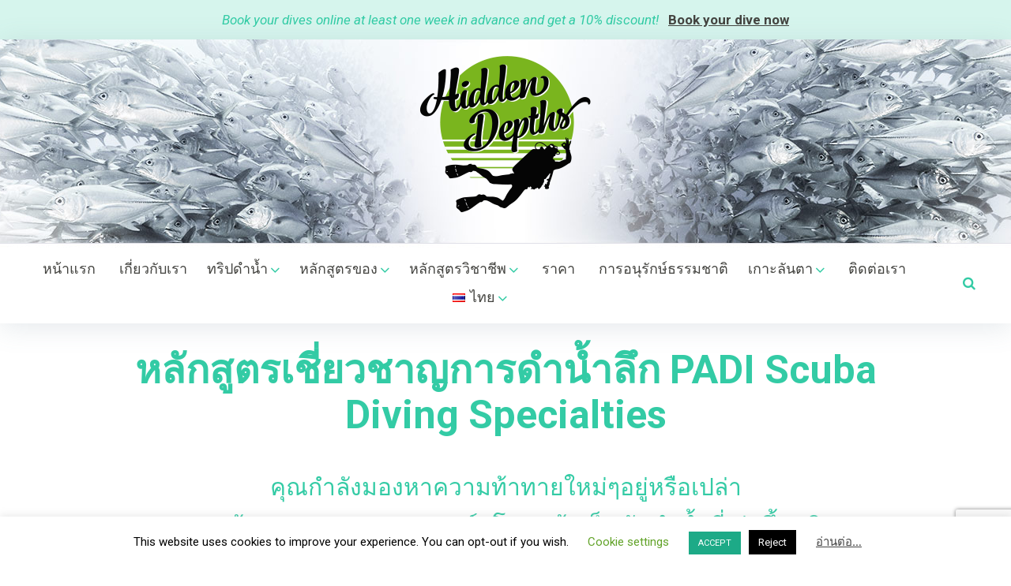

--- FILE ---
content_type: text/html; charset=UTF-8
request_url: https://hiddendepthsdiving.com/th/specialties-thai/
body_size: 31543
content:
<!DOCTYPE html>
<html lang="th">
<head>
<meta charset="UTF-8">
<link rel="profile" href="https://gmpg.org/xfn/11">
<link rel="pingback" href="https://hiddendepthsdiving.com/xmlrpc.php">

<meta name="viewport" content="width=device-width, initial-scale=1" />
<style type="text/css">
/* Light Color */
body #booked-profile-page input[type=submit].button-primary:hover,
body table.booked-calendar input[type=submit].button-primary:hover,
body .booked-modal input[type=submit].button-primary:hover,
body table.booked-calendar thead,
body table.booked-calendar thead th,
body table.booked-calendar .booked-appt-list .timeslot .timeslot-people button:hover,
body #booked-profile-page .booked-profile-appt-list .appt-block .google-cal-button,
body #booked-profile-page .booked-profile-header
{ background:#365769 !important; }

body #booked-profile-page input[type=submit].button-primary:hover,
body table.booked-calendar input[type=submit].button-primary:hover,
body .booked-modal input[type=submit].button-primary:hover,
body table.booked-calendar th,
body table.booked-calendar .booked-appt-list .timeslot .timeslot-people button:hover,
body #booked-profile-page .booked-profile-appt-list .appt-block .google-cal-button,
body #booked-profile-page .booked-profile-header
{ border-color:#365769 !important; }


/* Dark Color */
body table.booked-calendar tr.days,
body table.booked-calendar tr.days th,
body .booked-calendarSwitcher,
body .booked-calendarSwitcher select
{ background:#264452 !important; }

body table.booked-calendar tr.days th
{ border-color:#264452 !important; }


/* Primary Button Color */
body #booked-profile-page input[type=submit].button-primary,
body table.booked-calendar input[type=submit].button-primary,
body .booked-modal input[type=submit].button-primary,
body table.booked-calendar .booked-appt-list .timeslot .timeslot-people button,
body #booked-profile-page .booked-profile-appt-list .appt-block.approved .status-block
{ background:#56C477; }

body #booked-profile-page input[type=submit].button-primary,
body table.booked-calendar input[type=submit].button-primary,
body .booked-modal input[type=submit].button-primary,
body table.booked-calendar .booked-appt-list .timeslot .timeslot-people button
{ border-color:#56C477; }</style><meta name='robots' content='index, follow, max-image-preview:large, max-snippet:-1, max-video-preview:-1' />
<link rel="alternate" href="https://hiddendepthsdiving.com/specialties-2/" hreflang="en" />
<link rel="alternate" href="https://hiddendepthsdiving.com/es/especialidades/" hreflang="es" />
<link rel="alternate" href="https://hiddendepthsdiving.com/th/specialties-thai/" hreflang="th" />
<link rel="alternate" href="https://hiddendepthsdiving.com/zh/specialties-padi-chinese/" hreflang="zh" />

	<!-- This site is optimized with the Yoast SEO plugin v19.4 - https://yoast.com/wordpress/plugins/seo/ -->
	<title>✅ Specialties หลักสูตรเชี่ยวชาญการดำน้ำลึก - Diving Koh Lanta - Hidden Depths Diving</title>
	<meta name="description" content="หลักสูตรเฉพาะทางของ PADI นั้นมีความหลากหลายเพื่อตอบสนองทักษะในด้านที่คุณสนใจเป็นพิเศษ แต่ละหลักสูตรจะช่วยฝึกปรือทักษะความรู้ ช่วยลดความเสี่ยง สอนให้คุณรู้จักการวางแผน และมีวิธีการจัดการที่จำเป็นต่อการดำน้ำแต่ละประเภทได้อย่างปลอดภัย" />
	<link rel="canonical" href="https://hiddendepthsdiving.com/th/specialties-thai/" />
	<meta property="og:locale" content="th_TH" />
	<meta property="og:locale:alternate" content="en_GB" />
	<meta property="og:locale:alternate" content="es_ES" />
	<meta property="og:locale:alternate" content="zh_CN" />
	<meta property="og:type" content="article" />
	<meta property="og:title" content="✅ Specialties หลักสูตรเชี่ยวชาญการดำน้ำลึก - Diving Koh Lanta - Hidden Depths Diving" />
	<meta property="og:description" content="หลักสูตรเฉพาะทางของ PADI นั้นมีความหลากหลายเพื่อตอบสนองทักษะในด้านที่คุณสนใจเป็นพิเศษ แต่ละหลักสูตรจะช่วยฝึกปรือทักษะความรู้ ช่วยลดความเสี่ยง สอนให้คุณรู้จักการวางแผน และมีวิธีการจัดการที่จำเป็นต่อการดำน้ำแต่ละประเภทได้อย่างปลอดภัย" />
	<meta property="og:url" content="https://hiddendepthsdiving.com/th/specialties-thai/" />
	<meta property="og:site_name" content="hiddendepthsdiving.com" />
	<meta property="article:publisher" content="https://web.facebook.com/HiddenDepthsDiving" />
	<meta property="article:modified_time" content="2021-11-05T10:55:08+00:00" />
	<meta property="og:image" content="https://hiddendepthsdiving.com/wp-content/uploads/2020/03/Specialties.jpg" />
	<meta property="og:image:width" content="550" />
	<meta property="og:image:height" content="550" />
	<meta property="og:image:type" content="image/jpeg" />
	<meta name="twitter:card" content="summary_large_image" />
	<meta name="twitter:label1" content="Est. reading time" />
	<meta name="twitter:data1" content="5 นาที" />
	<script type="application/ld+json" class="yoast-schema-graph">{"@context":"https://schema.org","@graph":[{"@type":"WebSite","@id":"https://hiddendepthsdiving.com/th/#website","url":"https://hiddendepthsdiving.com/th/","name":"hiddendepthsdiving.com","description":"Dive in Koh Lanta. Hidden Depths Diving Center","potentialAction":[{"@type":"SearchAction","target":{"@type":"EntryPoint","urlTemplate":"https://hiddendepthsdiving.com/th/?s={search_term_string}"},"query-input":"required name=search_term_string"}],"inLanguage":"th"},{"@type":"ImageObject","inLanguage":"th","@id":"https://hiddendepthsdiving.com/th/specialties-thai/#primaryimage","url":"https://hiddendepthsdiving.com/wp-content/uploads/2020/03/Specialties.jpg","contentUrl":"https://hiddendepthsdiving.com/wp-content/uploads/2020/03/Specialties.jpg","width":550,"height":550,"caption":"Diving Koh Lanta. Buceo Koh Lanta. Hidden Depths Diving"},{"@type":"WebPage","@id":"https://hiddendepthsdiving.com/th/specialties-thai/","url":"https://hiddendepthsdiving.com/th/specialties-thai/","name":"✅ Specialties หลักสูตรเชี่ยวชาญการดำน้ำลึก - Diving Koh Lanta - Hidden Depths Diving","isPartOf":{"@id":"https://hiddendepthsdiving.com/th/#website"},"primaryImageOfPage":{"@id":"https://hiddendepthsdiving.com/th/specialties-thai/#primaryimage"},"image":{"@id":"https://hiddendepthsdiving.com/th/specialties-thai/#primaryimage"},"thumbnailUrl":"https://hiddendepthsdiving.com/wp-content/uploads/2020/03/Specialties.jpg","datePublished":"2021-10-31T12:23:11+00:00","dateModified":"2021-11-05T10:55:08+00:00","description":"หลักสูตรเฉพาะทางของ PADI นั้นมีความหลากหลายเพื่อตอบสนองทักษะในด้านที่คุณสนใจเป็นพิเศษ แต่ละหลักสูตรจะช่วยฝึกปรือทักษะความรู้ ช่วยลดความเสี่ยง สอนให้คุณรู้จักการวางแผน และมีวิธีการจัดการที่จำเป็นต่อการดำน้ำแต่ละประเภทได้อย่างปลอดภัย","breadcrumb":{"@id":"https://hiddendepthsdiving.com/th/specialties-thai/#breadcrumb"},"inLanguage":"th","potentialAction":[{"@type":"ReadAction","target":["https://hiddendepthsdiving.com/th/specialties-thai/"]}]},{"@type":"BreadcrumbList","@id":"https://hiddendepthsdiving.com/th/specialties-thai/#breadcrumb","itemListElement":[{"@type":"ListItem","position":1,"name":"Home","item":"https://hiddendepthsdiving.com/th/"},{"@type":"ListItem","position":2,"name":"Specialties หลักสูตรเชี่ยวชาญการดำน้ำลึก"}]}]}</script>
	<!-- / Yoast SEO plugin. -->


<link rel='dns-prefetch' href='//maps-api-ssl.google.com' />
<link rel='dns-prefetch' href='//www.google.com' />
<link rel='dns-prefetch' href='//fonts.googleapis.com' />
<link rel='dns-prefetch' href='//s.w.org' />
<link rel="alternate" type="application/rss+xml" title="hiddendepthsdiving.com &raquo; ฟีด" href="https://hiddendepthsdiving.com/th/feed/" />
<link rel="alternate" type="application/rss+xml" title="hiddendepthsdiving.com &raquo; ฟีดความเห็น" href="https://hiddendepthsdiving.com/th/comments/feed/" />
<script type="text/javascript">
window._wpemojiSettings = {"baseUrl":"https:\/\/s.w.org\/images\/core\/emoji\/14.0.0\/72x72\/","ext":".png","svgUrl":"https:\/\/s.w.org\/images\/core\/emoji\/14.0.0\/svg\/","svgExt":".svg","source":{"concatemoji":"https:\/\/hiddendepthsdiving.com\/wp-includes\/js\/wp-emoji-release.min.js?ver=6.0.1"}};
/*! This file is auto-generated */
!function(e,a,t){var n,r,o,i=a.createElement("canvas"),p=i.getContext&&i.getContext("2d");function s(e,t){var a=String.fromCharCode,e=(p.clearRect(0,0,i.width,i.height),p.fillText(a.apply(this,e),0,0),i.toDataURL());return p.clearRect(0,0,i.width,i.height),p.fillText(a.apply(this,t),0,0),e===i.toDataURL()}function c(e){var t=a.createElement("script");t.src=e,t.defer=t.type="text/javascript",a.getElementsByTagName("head")[0].appendChild(t)}for(o=Array("flag","emoji"),t.supports={everything:!0,everythingExceptFlag:!0},r=0;r<o.length;r++)t.supports[o[r]]=function(e){if(!p||!p.fillText)return!1;switch(p.textBaseline="top",p.font="600 32px Arial",e){case"flag":return s([127987,65039,8205,9895,65039],[127987,65039,8203,9895,65039])?!1:!s([55356,56826,55356,56819],[55356,56826,8203,55356,56819])&&!s([55356,57332,56128,56423,56128,56418,56128,56421,56128,56430,56128,56423,56128,56447],[55356,57332,8203,56128,56423,8203,56128,56418,8203,56128,56421,8203,56128,56430,8203,56128,56423,8203,56128,56447]);case"emoji":return!s([129777,127995,8205,129778,127999],[129777,127995,8203,129778,127999])}return!1}(o[r]),t.supports.everything=t.supports.everything&&t.supports[o[r]],"flag"!==o[r]&&(t.supports.everythingExceptFlag=t.supports.everythingExceptFlag&&t.supports[o[r]]);t.supports.everythingExceptFlag=t.supports.everythingExceptFlag&&!t.supports.flag,t.DOMReady=!1,t.readyCallback=function(){t.DOMReady=!0},t.supports.everything||(n=function(){t.readyCallback()},a.addEventListener?(a.addEventListener("DOMContentLoaded",n,!1),e.addEventListener("load",n,!1)):(e.attachEvent("onload",n),a.attachEvent("onreadystatechange",function(){"complete"===a.readyState&&t.readyCallback()})),(e=t.source||{}).concatemoji?c(e.concatemoji):e.wpemoji&&e.twemoji&&(c(e.twemoji),c(e.wpemoji)))}(window,document,window._wpemojiSettings);
</script>
<style type="text/css">
img.wp-smiley,
img.emoji {
	display: inline !important;
	border: none !important;
	box-shadow: none !important;
	height: 1em !important;
	width: 1em !important;
	margin: 0 0.07em !important;
	vertical-align: -0.1em !important;
	background: none !important;
	padding: 0 !important;
}
</style>
	<link rel='stylesheet' id='jquery-swiper-css'  href='https://hiddendepthsdiving.com/wp-content/themes/HiddenTheme/assets/css/swiper.min.css?ver=3.3.0' type='text/css' media='all' />
<link rel='stylesheet' id='jquery-slider-pro-css'  href='https://hiddendepthsdiving.com/wp-content/themes/HiddenTheme/assets/css/slider-pro.min.css?ver=1.2.4' type='text/css' media='all' />
<link rel='stylesheet' id='wp-block-library-css'  href='https://hiddendepthsdiving.com/wp-includes/css/dist/block-library/style.min.css?ver=6.0.1' type='text/css' media='all' />
<style id='global-styles-inline-css' type='text/css'>
body{--wp--preset--color--black: #000000;--wp--preset--color--cyan-bluish-gray: #abb8c3;--wp--preset--color--white: #ffffff;--wp--preset--color--pale-pink: #f78da7;--wp--preset--color--vivid-red: #cf2e2e;--wp--preset--color--luminous-vivid-orange: #ff6900;--wp--preset--color--luminous-vivid-amber: #fcb900;--wp--preset--color--light-green-cyan: #7bdcb5;--wp--preset--color--vivid-green-cyan: #00d084;--wp--preset--color--pale-cyan-blue: #8ed1fc;--wp--preset--color--vivid-cyan-blue: #0693e3;--wp--preset--color--vivid-purple: #9b51e0;--wp--preset--gradient--vivid-cyan-blue-to-vivid-purple: linear-gradient(135deg,rgba(6,147,227,1) 0%,rgb(155,81,224) 100%);--wp--preset--gradient--light-green-cyan-to-vivid-green-cyan: linear-gradient(135deg,rgb(122,220,180) 0%,rgb(0,208,130) 100%);--wp--preset--gradient--luminous-vivid-amber-to-luminous-vivid-orange: linear-gradient(135deg,rgba(252,185,0,1) 0%,rgba(255,105,0,1) 100%);--wp--preset--gradient--luminous-vivid-orange-to-vivid-red: linear-gradient(135deg,rgba(255,105,0,1) 0%,rgb(207,46,46) 100%);--wp--preset--gradient--very-light-gray-to-cyan-bluish-gray: linear-gradient(135deg,rgb(238,238,238) 0%,rgb(169,184,195) 100%);--wp--preset--gradient--cool-to-warm-spectrum: linear-gradient(135deg,rgb(74,234,220) 0%,rgb(151,120,209) 20%,rgb(207,42,186) 40%,rgb(238,44,130) 60%,rgb(251,105,98) 80%,rgb(254,248,76) 100%);--wp--preset--gradient--blush-light-purple: linear-gradient(135deg,rgb(255,206,236) 0%,rgb(152,150,240) 100%);--wp--preset--gradient--blush-bordeaux: linear-gradient(135deg,rgb(254,205,165) 0%,rgb(254,45,45) 50%,rgb(107,0,62) 100%);--wp--preset--gradient--luminous-dusk: linear-gradient(135deg,rgb(255,203,112) 0%,rgb(199,81,192) 50%,rgb(65,88,208) 100%);--wp--preset--gradient--pale-ocean: linear-gradient(135deg,rgb(255,245,203) 0%,rgb(182,227,212) 50%,rgb(51,167,181) 100%);--wp--preset--gradient--electric-grass: linear-gradient(135deg,rgb(202,248,128) 0%,rgb(113,206,126) 100%);--wp--preset--gradient--midnight: linear-gradient(135deg,rgb(2,3,129) 0%,rgb(40,116,252) 100%);--wp--preset--duotone--dark-grayscale: url('#wp-duotone-dark-grayscale');--wp--preset--duotone--grayscale: url('#wp-duotone-grayscale');--wp--preset--duotone--purple-yellow: url('#wp-duotone-purple-yellow');--wp--preset--duotone--blue-red: url('#wp-duotone-blue-red');--wp--preset--duotone--midnight: url('#wp-duotone-midnight');--wp--preset--duotone--magenta-yellow: url('#wp-duotone-magenta-yellow');--wp--preset--duotone--purple-green: url('#wp-duotone-purple-green');--wp--preset--duotone--blue-orange: url('#wp-duotone-blue-orange');--wp--preset--font-size--small: 13px;--wp--preset--font-size--medium: 20px;--wp--preset--font-size--large: 36px;--wp--preset--font-size--x-large: 42px;}.has-black-color{color: var(--wp--preset--color--black) !important;}.has-cyan-bluish-gray-color{color: var(--wp--preset--color--cyan-bluish-gray) !important;}.has-white-color{color: var(--wp--preset--color--white) !important;}.has-pale-pink-color{color: var(--wp--preset--color--pale-pink) !important;}.has-vivid-red-color{color: var(--wp--preset--color--vivid-red) !important;}.has-luminous-vivid-orange-color{color: var(--wp--preset--color--luminous-vivid-orange) !important;}.has-luminous-vivid-amber-color{color: var(--wp--preset--color--luminous-vivid-amber) !important;}.has-light-green-cyan-color{color: var(--wp--preset--color--light-green-cyan) !important;}.has-vivid-green-cyan-color{color: var(--wp--preset--color--vivid-green-cyan) !important;}.has-pale-cyan-blue-color{color: var(--wp--preset--color--pale-cyan-blue) !important;}.has-vivid-cyan-blue-color{color: var(--wp--preset--color--vivid-cyan-blue) !important;}.has-vivid-purple-color{color: var(--wp--preset--color--vivid-purple) !important;}.has-black-background-color{background-color: var(--wp--preset--color--black) !important;}.has-cyan-bluish-gray-background-color{background-color: var(--wp--preset--color--cyan-bluish-gray) !important;}.has-white-background-color{background-color: var(--wp--preset--color--white) !important;}.has-pale-pink-background-color{background-color: var(--wp--preset--color--pale-pink) !important;}.has-vivid-red-background-color{background-color: var(--wp--preset--color--vivid-red) !important;}.has-luminous-vivid-orange-background-color{background-color: var(--wp--preset--color--luminous-vivid-orange) !important;}.has-luminous-vivid-amber-background-color{background-color: var(--wp--preset--color--luminous-vivid-amber) !important;}.has-light-green-cyan-background-color{background-color: var(--wp--preset--color--light-green-cyan) !important;}.has-vivid-green-cyan-background-color{background-color: var(--wp--preset--color--vivid-green-cyan) !important;}.has-pale-cyan-blue-background-color{background-color: var(--wp--preset--color--pale-cyan-blue) !important;}.has-vivid-cyan-blue-background-color{background-color: var(--wp--preset--color--vivid-cyan-blue) !important;}.has-vivid-purple-background-color{background-color: var(--wp--preset--color--vivid-purple) !important;}.has-black-border-color{border-color: var(--wp--preset--color--black) !important;}.has-cyan-bluish-gray-border-color{border-color: var(--wp--preset--color--cyan-bluish-gray) !important;}.has-white-border-color{border-color: var(--wp--preset--color--white) !important;}.has-pale-pink-border-color{border-color: var(--wp--preset--color--pale-pink) !important;}.has-vivid-red-border-color{border-color: var(--wp--preset--color--vivid-red) !important;}.has-luminous-vivid-orange-border-color{border-color: var(--wp--preset--color--luminous-vivid-orange) !important;}.has-luminous-vivid-amber-border-color{border-color: var(--wp--preset--color--luminous-vivid-amber) !important;}.has-light-green-cyan-border-color{border-color: var(--wp--preset--color--light-green-cyan) !important;}.has-vivid-green-cyan-border-color{border-color: var(--wp--preset--color--vivid-green-cyan) !important;}.has-pale-cyan-blue-border-color{border-color: var(--wp--preset--color--pale-cyan-blue) !important;}.has-vivid-cyan-blue-border-color{border-color: var(--wp--preset--color--vivid-cyan-blue) !important;}.has-vivid-purple-border-color{border-color: var(--wp--preset--color--vivid-purple) !important;}.has-vivid-cyan-blue-to-vivid-purple-gradient-background{background: var(--wp--preset--gradient--vivid-cyan-blue-to-vivid-purple) !important;}.has-light-green-cyan-to-vivid-green-cyan-gradient-background{background: var(--wp--preset--gradient--light-green-cyan-to-vivid-green-cyan) !important;}.has-luminous-vivid-amber-to-luminous-vivid-orange-gradient-background{background: var(--wp--preset--gradient--luminous-vivid-amber-to-luminous-vivid-orange) !important;}.has-luminous-vivid-orange-to-vivid-red-gradient-background{background: var(--wp--preset--gradient--luminous-vivid-orange-to-vivid-red) !important;}.has-very-light-gray-to-cyan-bluish-gray-gradient-background{background: var(--wp--preset--gradient--very-light-gray-to-cyan-bluish-gray) !important;}.has-cool-to-warm-spectrum-gradient-background{background: var(--wp--preset--gradient--cool-to-warm-spectrum) !important;}.has-blush-light-purple-gradient-background{background: var(--wp--preset--gradient--blush-light-purple) !important;}.has-blush-bordeaux-gradient-background{background: var(--wp--preset--gradient--blush-bordeaux) !important;}.has-luminous-dusk-gradient-background{background: var(--wp--preset--gradient--luminous-dusk) !important;}.has-pale-ocean-gradient-background{background: var(--wp--preset--gradient--pale-ocean) !important;}.has-electric-grass-gradient-background{background: var(--wp--preset--gradient--electric-grass) !important;}.has-midnight-gradient-background{background: var(--wp--preset--gradient--midnight) !important;}.has-small-font-size{font-size: var(--wp--preset--font-size--small) !important;}.has-medium-font-size{font-size: var(--wp--preset--font-size--medium) !important;}.has-large-font-size{font-size: var(--wp--preset--font-size--large) !important;}.has-x-large-font-size{font-size: var(--wp--preset--font-size--x-large) !important;}
</style>
<link rel='stylesheet' id='booked-gf-css'  href='//fonts.googleapis.com/css?family=Open+Sans%3A600%2C400%7CMontserrat%3A700%2C400&#038;subset=cyrillic%2Ccyrillic-ext%2Clatin%2Cgreek-ext%2Cgreek%2Clatin-ext%2Cvietnamese&#038;ver=1.6.11' type='text/css' media='all' />
<link rel='stylesheet' id='booked-tooltipster-css'  href='https://hiddendepthsdiving.com/wp-content/plugins/booked/js/tooltipster/css/tooltipster.css?ver=3.3.0' type='text/css' media='all' />
<link rel='stylesheet' id='booked-tooltipster-theme-css'  href='https://hiddendepthsdiving.com/wp-content/plugins/booked/js/tooltipster/css/themes/tooltipster-light.css?ver=3.3.0' type='text/css' media='all' />
<link rel='stylesheet' id='booked-animations-css'  href='https://hiddendepthsdiving.com/wp-content/plugins/booked/css/animations.css?ver=1.6.11' type='text/css' media='all' />
<link rel='stylesheet' id='booked-styles-css'  href='https://hiddendepthsdiving.com/wp-content/plugins/booked/css/styles.css?ver=1.6.11' type='text/css' media='all' />
<link rel='stylesheet' id='booked-responsive-css'  href='https://hiddendepthsdiving.com/wp-content/plugins/booked/css/responsive.css?ver=1.6.11' type='text/css' media='all' />
<link rel='stylesheet' id='chaty-front-css-css'  href='https://hiddendepthsdiving.com/wp-content/plugins/chaty/css/chaty-front.min.css?ver=1656581090' type='text/css' media='all' />
<link rel='stylesheet' id='contact-form-7-css'  href='https://hiddendepthsdiving.com/wp-content/plugins/contact-form-7/includes/css/styles.css?ver=5.6.1' type='text/css' media='all' />
<link rel='stylesheet' id='cookie-law-info-css'  href='https://hiddendepthsdiving.com/wp-content/plugins/cookie-law-info/public/css/cookie-law-info-public.css?ver=2.1.2' type='text/css' media='all' />
<link rel='stylesheet' id='cookie-law-info-gdpr-css'  href='https://hiddendepthsdiving.com/wp-content/plugins/cookie-law-info/public/css/cookie-law-info-gdpr.css?ver=2.1.2' type='text/css' media='all' />
<link rel='stylesheet' id='dashicons-css'  href='https://hiddendepthsdiving.com/wp-includes/css/dashicons.min.css?ver=6.0.1' type='text/css' media='all' />
<link rel='stylesheet' id='font-awesome-css'  href='https://hiddendepthsdiving.com/wp-content/themes/HiddenTheme/assets/css/font-awesome.min.css?ver=4.5.0' type='text/css' media='all' />
<link rel='stylesheet' id='material-icons-css'  href='https://hiddendepthsdiving.com/wp-content/themes/HiddenTheme/assets/css/material-icons.min.css?ver=2.1.0' type='text/css' media='all' />
<link rel='stylesheet' id='magnific-popup-css'  href='https://hiddendepthsdiving.com/wp-content/themes/HiddenTheme/assets/css/magnific-popup.min.css?ver=1.0.1' type='text/css' media='all' />
<link rel='stylesheet' id='pristine-theme-style-css'  href='https://hiddendepthsdiving.com/wp-content/themes/HiddenTheme/style.css?ver=1.0.0' type='text/css' media='all' />
<link rel='stylesheet' id='cherry-google-fonts-css'  href='//fonts.googleapis.com/css?family=Roboto%3A400%2C700%2C500%2C400italic&#038;subset=latin&#038;ver=6.0.1' type='text/css' media='all' />
<link rel='stylesheet' id='tm-builder-modules-style-css'  href='https://hiddendepthsdiving.com/wp-content/plugins/power-builder/framework/assets/css/style.css?ver=1.0.0' type='text/css' media='all' />
<script type='text/javascript' src='https://hiddendepthsdiving.com/wp-includes/js/jquery/jquery.min.js?ver=3.6.0' id='jquery-core-js'></script>
<script type='text/javascript' src='https://hiddendepthsdiving.com/wp-includes/js/jquery/jquery-migrate.min.js?ver=3.3.2' id='jquery-migrate-js'></script>
<script type='text/javascript' id='chaty-front-end-js-extra'>
/* <![CDATA[ */
var chaty_settings = {"ajax_url":"https:\/\/hiddendepthsdiving.com\/wp-admin\/admin-ajax.php","analytics":"0","chaty_widgets":[{"id":0,"identifier":0,"settings":{"show_close_button":1,"position":"left","custom_position":1,"bottom_spacing":"25","side_spacing":"25","icon_view":"vertical","default_state":"click","cta_text":"","cta_text_color":"#333333","cta_bg_color":"#ffffff","show_cta":"first_click","is_pending_mesg_enabled":"off","pending_mesg_count":"1","pending_mesg_count_color":"#ffffff","pending_mesg_count_bgcolor":"#dd0000","widget_icon":"chat-base","widget_icon_url":"","font_family":"Arial","widget_size":"54","custom_widget_size":"54","is_google_analytics_enabled":0,"close_text":"Hide","widget_color":"#86CD91","widget_rgb_color":"134,205,145","has_custom_css":0,"custom_css":"","widget_token":"09cae3ab0f","widget_index":"","attention_effect":"jump"},"triggers":{"has_time_delay":1,"time_delay":"4","exit_intent":0,"has_display_after_page_scroll":0,"display_after_page_scroll":"0","auto_hide_widget":0,"hide_after":0,"show_on_pages_rules":[],"time_diff":0,"has_date_scheduling_rules":0,"date_scheduling_rules":{"start_date_time":"","end_date_time":""},"date_scheduling_rules_timezone":0,"day_hours_scheduling_rules_timezone":0,"has_day_hours_scheduling_rules":[],"day_hours_scheduling_rules":[],"day_time_diff":0,"show_on_direct_visit":0,"show_on_referrer_social_network":0,"show_on_referrer_search_engines":0,"show_on_referrer_google_ads":0,"show_on_referrer_urls":[],"has_show_on_specific_referrer_urls":0,"has_traffic_source":0,"has_countries":0,"countries":[],"has_target_rules":0},"channels":[{"channel":"Whatsapp","value":"66633655757","hover_text":"WhatsApp","svg_icon":"<svg aria-hidden=\"true\" class=\"ico_d \" width=\"39\" height=\"39\" viewBox=\"0 0 39 39\" fill=\"none\" xmlns=\"http:\/\/www.w3.org\/2000\/svg\" style=\"transform: rotate(0deg);\"><circle class=\"color-element\" cx=\"19.4395\" cy=\"19.4395\" r=\"19.4395\" fill=\"#49E670\"\/><path d=\"M12.9821 10.1115C12.7029 10.7767 11.5862 11.442 10.7486 11.575C10.1902 11.7081 9.35269 11.8411 6.84003 10.7767C3.48981 9.44628 1.39593 6.25317 1.25634 6.12012C1.11674 5.85403 2.13001e-06 4.39053 2.13001e-06 2.92702C2.13001e-06 1.46351 0.83755 0.665231 1.11673 0.399139C1.39592 0.133046 1.8147 1.01506e-06 2.23348 1.01506e-06C2.37307 1.01506e-06 2.51267 1.01506e-06 2.65226 1.01506e-06C2.93144 1.01506e-06 3.21063 -2.02219e-06 3.35022 0.532183C3.62941 1.19741 4.32736 2.66092 4.32736 2.79397C4.46696 2.92702 4.46696 3.19311 4.32736 3.32616C4.18777 3.59225 4.18777 3.59224 3.90858 3.85834C3.76899 3.99138 3.6294 4.12443 3.48981 4.39052C3.35022 4.52357 3.21063 4.78966 3.35022 5.05576C3.48981 5.32185 4.18777 6.38622 5.16491 7.18449C6.42125 8.24886 7.39839 8.51496 7.81717 8.78105C8.09636 8.91409 8.37554 8.9141 8.65472 8.648C8.93391 8.38191 9.21309 7.98277 9.49228 7.58363C9.77146 7.31754 10.0507 7.1845 10.3298 7.31754C10.609 7.45059 12.2841 8.11582 12.5633 8.38191C12.8425 8.51496 13.1217 8.648 13.1217 8.78105C13.1217 8.78105 13.1217 9.44628 12.9821 10.1115Z\" transform=\"translate(12.9597 12.9597)\" fill=\"#FAFAFA\"\/><path d=\"M0.196998 23.295L0.131434 23.4862L0.323216 23.4223L5.52771 21.6875C7.4273 22.8471 9.47325 23.4274 11.6637 23.4274C18.134 23.4274 23.4274 18.134 23.4274 11.6637C23.4274 5.19344 18.134 -0.1 11.6637 -0.1C5.19344 -0.1 -0.1 5.19344 -0.1 11.6637C-0.1 13.9996 0.624492 16.3352 1.93021 18.2398L0.196998 23.295ZM5.87658 19.8847L5.84025 19.8665L5.80154 19.8788L2.78138 20.8398L3.73978 17.9646L3.75932 17.906L3.71562 17.8623L3.43104 17.5777C2.27704 15.8437 1.55796 13.8245 1.55796 11.6637C1.55796 6.03288 6.03288 1.55796 11.6637 1.55796C17.2945 1.55796 21.7695 6.03288 21.7695 11.6637C21.7695 17.2945 17.2945 21.7695 11.6637 21.7695C9.64222 21.7695 7.76778 21.1921 6.18227 20.039L6.17557 20.0342L6.16817 20.0305L5.87658 19.8847Z\" transform=\"translate(7.7758 7.77582)\" fill=\"white\" stroke=\"white\" stroke-width=\"0.2\"\/><\/svg>","is_desktop":1,"is_mobile":1,"icon_color":"#49E670","icon_rgb_color":"73,230,112","channel_type":"Whatsapp","custom_image_url":"","order":"","pre_set_message":"","is_use_web_version":"1","is_open_new_tab":"1","is_default_open":"0","has_welcome_message":"0","chat_welcome_message":"<p>How can I help you? :)<\/p>","qr_code_image_url":"","mail_subject":"","channel_account_type":"personal","contact_form_settings":[],"contact_fields":[],"url":"https:\/\/web.whatsapp.com\/send?phone=66633655757","mobile_target":"","desktop_target":"_blank","target":"_blank","is_agent":0,"agent_data":[],"header_text":"","header_sub_text":"","header_bg_color":"","header_text_color":"","widget_token":"09cae3ab0f","widget_index":"","click_event":""},{"channel":"Line","value":"https:\/\/line.me\/ti\/p\/wVp31Dt0wt","hover_text":"Line","svg_icon":"<svg aria-hidden=\"true\" class=\"ico_d \" width=\"39\" height=\"39\" viewBox=\"0 0 39 39\" fill=\"none\" xmlns=\"http:\/\/www.w3.org\/2000\/svg\" style=\"transform: rotate(0deg);\"><circle class=\"color-element\" cx=\"19.4395\" cy=\"19.4395\" r=\"19.4395\" fill=\"#38B900\"><\/circle><path d=\"M24 9.36561C24 4.19474 18.6178 0 12 0C5.38215 0 0 4.19474 0 9.36561C0 13.9825 4.25629 17.8606 10.0229 18.5993C10.4073 18.6785 10.9565 18.8368 11.0664 19.1797C11.1762 19.4699 11.1487 19.9184 11.0938 20.235C11.0938 20.235 10.9565 21.0528 10.9291 21.2111C10.8741 21.5013 10.6819 22.3456 11.9725 21.8443C13.2632 21.3167 18.8924 17.9398 21.3913 15.1433C23.1487 13.2702 24 11.4234 24 9.36561Z\" transform=\"translate(7 10)\" fill=\"white\"><\/path><path d=\"M1.0984 0H0.24714C0.10984 0 -2.09503e-07 0.105528 -2.09503e-07 0.211056V5.22364C-2.09503e-07 5.35555 0.10984 5.43469 0.24714 5.43469H1.0984C1.2357 5.43469 1.34554 5.32917 1.34554 5.22364V0.211056C1.34554 0.105528 1.2357 0 1.0984 0Z\" transform=\"translate(15.4577 16.8593)\" fill=\"#38B900\" class=\"color-element\"><\/path><path d=\"M4.66819 0H3.81693C3.67963 0 3.56979 0.105528 3.56979 0.211056V3.19222L1.18078 0.0791458C1.18078 0.0791458 1.18078 0.0527642 1.15332 0.0527642C1.15332 0.0527642 1.15332 0.0527641 1.12586 0.0263821C1.12586 0.0263821 1.12586 0.0263821 1.0984 0.0263821H0.247139C0.10984 0.0263821 4.19006e-07 0.13191 4.19006e-07 0.237438V5.25002C4.19006e-07 5.38193 0.10984 5.46108 0.247139 5.46108H1.0984C1.2357 5.46108 1.34554 5.35555 1.34554 5.25002V2.26885L3.73455 5.38193C3.76201 5.40831 3.76201 5.43469 3.78947 5.43469C3.78947 5.43469 3.78947 5.43469 3.81693 5.43469C3.81693 5.43469 3.81693 5.43469 3.84439 5.43469C3.87185 5.43469 3.87185 5.43469 3.89931 5.43469H4.75057C4.88787 5.43469 4.99771 5.32917 4.99771 5.22364V0.211056C4.91533 0.105528 4.80549 0 4.66819 0Z\" transform=\"translate(17.6819 16.8593)\" fill=\"#38B900\" class=\"color-element\"><\/path><path d=\"M3.62471 4.22112H1.34554V0.237438C1.34554 0.105528 1.2357 0 1.0984 0H0.24714C0.10984 0 -5.23757e-08 0.105528 -5.23757e-08 0.237438V5.25002C-5.23757e-08 5.30278 0.0274599 5.35555 0.0549198 5.40831C0.10984 5.43469 0.16476 5.46108 0.21968 5.46108H3.56979C3.70709 5.46108 3.78947 5.35555 3.78947 5.22364V4.4058C3.87185 4.32665 3.76201 4.22112 3.62471 4.22112Z\" transform=\"translate(10.8993 16.8593)\" fill=\"#38B900\" class=\"color-element\"><\/path><path d=\"M3.56979 1.29272C3.70709 1.29272 3.78947 1.18719 3.78947 1.05528V0.237438C3.78947 0.105528 3.67963 -1.00639e-07 3.56979 -1.00639e-07H0.219679C0.164759 -1.00639e-07 0.10984 0.0263821 0.0549199 0.0527641C0.02746 0.105528 -2.09503e-07 0.158292 -2.09503e-07 0.211056V5.22364C-2.09503e-07 5.2764 0.02746 5.32917 0.0549199 5.38193C0.10984 5.40831 0.164759 5.43469 0.219679 5.43469H3.56979C3.70709 5.43469 3.78947 5.32917 3.78947 5.19726V4.37941C3.78947 4.2475 3.67963 4.14198 3.56979 4.14198H1.29062V3.29775H3.56979C3.70709 3.29775 3.78947 3.19222 3.78947 3.06031V2.24247C3.78947 2.11056 3.67963 2.00503 3.56979 2.00503H1.29062V1.16081H3.56979V1.29272Z\" transform=\"translate(23.421 16.8329)\" fill=\"#38B900\" class=\"color-element\"><\/path><\/svg>","is_desktop":1,"is_mobile":1,"icon_color":"#38B900","icon_rgb_color":"56,185,0","channel_type":"Line","custom_image_url":"","order":"","pre_set_message":"","is_use_web_version":"1","is_open_new_tab":"1","is_default_open":"0","has_welcome_message":"0","chat_welcome_message":"","qr_code_image_url":"","mail_subject":"","channel_account_type":"personal","contact_form_settings":[],"contact_fields":[],"url":"https:\/\/line.me\/ti\/p\/wVp31Dt0wt","mobile_target":"_blank","desktop_target":"_blank","target":"_blank","is_agent":0,"agent_data":[],"header_text":"","header_sub_text":"","header_bg_color":"","header_text_color":"","widget_token":"09cae3ab0f","widget_index":"","click_event":""}]}],"data_analytics_settings":"off"};
/* ]]> */
</script>
<script type='text/javascript' src='https://hiddendepthsdiving.com/wp-content/plugins/chaty/js/cht-front-script.min.js?ver=1656581090' id='chaty-front-end-js'></script>
<script type='text/javascript' id='cookie-law-info-js-extra'>
/* <![CDATA[ */
var Cli_Data = {"nn_cookie_ids":[],"cookielist":[],"non_necessary_cookies":[],"ccpaEnabled":"","ccpaRegionBased":"","ccpaBarEnabled":"","strictlyEnabled":["necessary","obligatoire"],"ccpaType":"gdpr","js_blocking":"","custom_integration":"","triggerDomRefresh":"","secure_cookies":""};
var cli_cookiebar_settings = {"animate_speed_hide":"500","animate_speed_show":"500","background":"#FFF","border":"#b1a6a6c2","border_on":"","button_1_button_colour":"#1daa87","button_1_button_hover":"#17886c","button_1_link_colour":"#fff","button_1_as_button":"1","button_1_new_win":"","button_2_button_colour":"#333","button_2_button_hover":"#292929","button_2_link_colour":"#444","button_2_as_button":"","button_2_hidebar":"","button_3_button_colour":"#000","button_3_button_hover":"#000000","button_3_link_colour":"#fff","button_3_as_button":"1","button_3_new_win":"","button_4_button_colour":"#000","button_4_button_hover":"#000000","button_4_link_colour":"#62a329","button_4_as_button":"","button_7_button_colour":"#61a229","button_7_button_hover":"#4e8221","button_7_link_colour":"#fff","button_7_as_button":"1","button_7_new_win":"","font_family":"inherit","header_fix":"","notify_animate_hide":"1","notify_animate_show":"","notify_div_id":"#cookie-law-info-bar","notify_position_horizontal":"right","notify_position_vertical":"bottom","scroll_close":"","scroll_close_reload":"","accept_close_reload":"","reject_close_reload":"","showagain_tab":"","showagain_background":"#fff","showagain_border":"#000","showagain_div_id":"#cookie-law-info-again","showagain_x_position":"70px","text":"#000","show_once_yn":"","show_once":"10000","logging_on":"","as_popup":"","popup_overlay":"1","bar_heading_text":"","cookie_bar_as":"banner","popup_showagain_position":"bottom-right","widget_position":"left"};
var log_object = {"ajax_url":"https:\/\/hiddendepthsdiving.com\/wp-admin\/admin-ajax.php"};
/* ]]> */
</script>
<script type='text/javascript' src='https://hiddendepthsdiving.com/wp-content/plugins/cookie-law-info/public/js/cookie-law-info-public.js?ver=2.1.2' id='cookie-law-info-js'></script>

			<script type="text/javascript">					var profilePage = 'https://hiddendepthsdiving.com/appointment-sent/';
					
				// Set some defaults
				var timeFormat = 'H:i';
				var timeInterval = 60;

				var i18n_confirm_appt_delete 		= 'Are you sure you want to cancel this appointment?',
					i18n_please_wait 				= 'Please wait...',
					i18n_wrong_username_pass 		= 'Wrong username/password combination.',
					i18n_request_appointment		= 'Request Appointment',
					i18n_fill_out_required_fields 	= 'Please fill out all required fields.',
					i18n_appt_required_fields		= 'A first name and an email address are required fields.';

			</script>

		<link rel="https://api.w.org/" href="https://hiddendepthsdiving.com/wp-json/" /><link rel="alternate" type="application/json" href="https://hiddendepthsdiving.com/wp-json/wp/v2/pages/4855" /><link rel="EditURI" type="application/rsd+xml" title="RSD" href="https://hiddendepthsdiving.com/xmlrpc.php?rsd" />
<link rel="wlwmanifest" type="application/wlwmanifest+xml" href="https://hiddendepthsdiving.com/wp-includes/wlwmanifest.xml" /> 
<meta name="generator" content="WordPress 6.0.1" />
<link rel='shortlink' href='https://hiddendepthsdiving.com/?p=4855' />
<link rel="alternate" type="application/json+oembed" href="https://hiddendepthsdiving.com/wp-json/oembed/1.0/embed?url=https%3A%2F%2Fhiddendepthsdiving.com%2Fth%2Fspecialties-thai%2F" />
<link rel="alternate" type="text/xml+oembed" href="https://hiddendepthsdiving.com/wp-json/oembed/1.0/embed?url=https%3A%2F%2Fhiddendepthsdiving.com%2Fth%2Fspecialties-thai%2F&#038;format=xml" />

		<!-- GA Google Analytics @ https://m0n.co/ga -->
		<script async src="https://www.googletagmanager.com/gtag/js?id=G-677G3FE3Q3"></script>
		<script>
			window.dataLayer = window.dataLayer || [];
			function gtag(){dataLayer.push(arguments);}
			gtag('js', new Date());
			gtag('config', 'G-677G3FE3Q3');
		</script>

	<!-- breadcrumb Schema optimized by Schema Pro --><script type="application/ld+json">{"@context":"https:\/\/schema.org","@type":"BreadcrumbList","itemListElement":[{"@type":"ListItem","position":1,"item":{"@id":"https:\/\/hiddendepthsdiving.com\/","name":"Home"}},{"@type":"ListItem","position":2,"item":{"@id":"https:\/\/hiddendepthsdiving.com\/th\/specialties-thai\/","name":"Specialties \u0e2b\u0e25\u0e31\u0e01\u0e2a\u0e39\u0e15\u0e23\u0e40\u0e0a\u0e35\u0e48\u0e22\u0e27\u0e0a\u0e32\u0e0d\u0e01\u0e32\u0e23\u0e14\u0e33\u0e19\u0e49\u0e33\u0e25\u0e36\u0e01"}}]}</script><!-- / breadcrumb Schema optimized by Schema Pro --><style type="text/css">.recentcomments a{display:inline !important;padding:0 !important;margin:0 !important;}</style>			<style id="wpsp-style-frontend"></style>
			<link rel="icon" href="https://hiddendepthsdiving.com/wp-content/uploads/2019/11/cropped-HDLogo200-32x32.png" sizes="32x32" />
<link rel="icon" href="https://hiddendepthsdiving.com/wp-content/uploads/2019/11/cropped-HDLogo200-192x192.png" sizes="192x192" />
<link rel="apple-touch-icon" href="https://hiddendepthsdiving.com/wp-content/uploads/2019/11/cropped-HDLogo200-180x180.png" />
<meta name="msapplication-TileImage" content="https://hiddendepthsdiving.com/wp-content/uploads/2019/11/cropped-HDLogo200-270x270.png" />
<style type="text/css">/* Typography */body {font-style: normal;font-weight: 400;font-size: 17px;line-height: 1.2;font-family: 'Roboto', sans-serif;letter-spacing: 0px;text-align: left;color: #33cba5;}h1 {font-style: normal;font-weight: 700;font-size: 38px;line-height: 1.15;font-family: 'Roboto', sans-serif;letter-spacing: 0px;text-align: inherit;color: #33cba5;}h2 {font-style: normal;font-weight: 400;font-size: 22px;line-height: 1.1;font-family: 'Roboto', sans-serif;letter-spacing: 0px;text-align: inherit;color: #33cba5;}h3 {font-style: normal;font-weight: 700;font-size: 30px;line-height: 1.15;font-family: 'Roboto', sans-serif;letter-spacing: 0px;text-align: inherit;color: #33cba5;}h4 {font-style: normal;font-weight: 500;font-size: 30px;line-height: 1.1;font-family: 'Roboto', sans-serif;letter-spacing: 0px;text-align: inherit;color: #33cba5;}h5 {font-style: italic;font-weight: 400;font-size: 21px;line-height: 1.1;font-family: 'Roboto', sans-serif;letter-spacing: 0px;text-align: inherit;color: #33cba5;}h6 {font-style: normal;font-weight: 700;font-size: 20px;line-height: 1.1;font-family: 'Roboto', sans-serif;letter-spacing: 0px;text-align: inherit;color: #616262;}@media (min-width: 992px) {h1 { font-size: 50px; }h2 { font-size: 30px; }h3 { font-size: 50px; }h4 { font-size: 30px; }h5 { font-size: 30px; }h6 { font-size: 20px; }}.breadcrumbs__items {font-style: normal;font-weight: 400;font-size: 16px;line-height: 1.5;font-family: 'Roboto', sans-serif;letter-spacing: 0px;text-align: ;}a, .not-found .page-title { color: #949494; }a:hover,h1 a:hover,h2 a:hover,h3 a:hover,h4 a:hover,h5 a:hover,h6 a:hover{color: #1eab88;}mark, ins {color: #ffffff;background-color: #949494;}::-webkit-input-placeholder { color: #33cba5; }::-moz-placeholder{ color: #33cba5; }:-moz-placeholder{ color: #33cba5; }:-ms-input-placeholder{ color: #33cba5; }.site-logo {font-style: normal;font-weight: 700;font-size: 50px;font-family: Alegria sans;}.site-logo__link,.site-logo__link:hover,.site-logo__link:active,.site-logo__link:visited {color: #f7f7f7;}/* Invert Color Scheme */.invert { color: #ffffff; }.invert h1 { color: #ffffff; }.invert h2 { color: #ffffff; }.invert h3 { color: #ffffff; }.invert h4 { color: #ffffff; }.invert h5 { color: #ffffff; }.invert h6 { color: #ffffff; }.invert a:hover { color: #0674d1; }/* Header */.header-container {background-color: #ffffff;background-image: url(https://hiddendepthsdiving.com/wp-content/uploads/2020/01/HeaderPhotoTrevalys.jpg);background-repeat: no-repeat;background-position: center top;background-attachment: scroll;}.top-panel {background-color: #d6f5ed;}.boxed-wrap {max-width: 1500px;margin: 0 auto;}q{color: #33cba5;}cite{color: #444440;}/* Content */@media (min-width: 1200px) {.container {max-width: 1500px;}}.not-found .page-title {color: #444440;}.not-found h4 {color: #33cba5;}.entry-content ul li{color: #444440;}.entry-content ul li:before{background: #444440;}.entry-content ol li{color: #444440;}.entry-content a{color: #444440;}.entry-content a:hover{color: #1eab88;}.entry-content code{background: #444440;font-family: 'Roboto', sans-serif;}input::-webkit-input-placeholder {color:#949494;}input::-moz-placeholder{color:#949494;}/* Firefox 19+ */input:-moz-placeholder{color:#949494;}/* Firefox 18- */input:-ms-input-placeholder{color:#949494;}textarea::-webkit-input-placeholder {color:#949494;}textarea::-moz-placeholder{color:#949494;}/* Firefox 19+ */textarea:-moz-placeholder{color:#949494;}/* Firefox 18- */textarea:-ms-input-placeholder{color:#949494;}a:active, a:focus{color: #1eab88;}.btn:active, .btn:focus{background: #1eab88;color: #fff;}.widget ul li a:hover{color: #1eab88;}.widget ul li a {color: #444440;}/*--------------------------------------------------------------# Widget calendar--------------------------------------------------------------*/.widget_calendar .calendar_wrap table {background:#f7f7f7;}.widget_calendar .calendar_wrap caption{background:#444440;}.widget_calendar .calendar_wrap tbody td {color: #949494;}.widget_calendar .calendar_wrap th{color: #33cba5;}.widget_calendar .calendar_wrap tbody td a::before {background-color: #33cba5;}/* invert color */.invert .widget_calendar .calendar_wrap caption{color: #ffffff;background: #f7f7f7;background: -webkit-linear-gradient(to right, #f7f7f7 0%, rgb(222,222,222) 100%);background: linear-gradient(to right, #f7f7f7 0%, rgb(222,222,222) 100%);}.invert .widget_calendar .calendar_wrap th{color: #f7f7f7;}.invert .widget_calendar .calendar_wrap a{color: #ffffff;}.invert .widget_calendar .calendar_wrap a:hover{color: #0674d1;}.invert .widget_calendar .calendar_wrap tr td a::before{background-color: /* Variable not found */;}/*--------------------------------------------------------------# Widget Tag Cloud--------------------------------------------------------------*/.widget_tag_cloud .tagcloud a {color: #949494;}.widget_tag_cloud .tagcloud a:hover{color:#444440;}/* invert color */.invert .widget_tag_cloud .tagcloud a{color: #ffffff;}.invert .widget_tag_cloud .tagcloud a:hover{color: #ffffff;}/*--------------------------------------------------------------# Widget Recent Posts--------------------------------------------------------------*/.widget_recent_entries ul li a, .widget_recent_comments ul li>a{color:#444440;}.widget_recent_entries ul li a:hover, .widget_recent_comments ul li>a:hover{color: #1eab88;}.widget_recent_entries ul li .post-date{color: #949494;}.widget_recent_entries ul li .post-date:before{background: #949494;}/* invert color */.invert .widget_recent_entries ul li a, .invert .widget_recent_comments ul li>a{color: #0674d1;}.invert .widget_recent_entries ul li a:hover, .invert .widget_recent_comments ul li>a:hover{color: #ffffff;}.invert .widget_recent_entries ul li .post-date::before{color: rgba(68,68,64,0.3);}.widget_recent_comments .recentcomments{color:#949494;}.widget_recent_comments .recentcomments .comment-author-link,.widget_recent_comments .recentcomments .comment-author-link a{color:#33cba5;}.widget_recent_comments .recentcomments .comment-author-link a:hover{color: #1eab88;}.widget_recent_comments ul li .comment-author-link::before {background: #949494;}.widget-about__content {color:#949494;}.widget-taxonomy-tiles__content::before{background: rgba(68,68,64,0.8);}.widget-taxonomy-tiles__inner:hover .widget-taxonomy-tiles__content::before {background: rgba(30,171,136,0.8);}.widget-taxonomy-tiles a:hover {color: #33cba5;}.widget-image-grid__content::before{background: #f7f7f7;}.widget-image-grid__content .widget-image-grid__title a:hover {color: #1eab88;}.swiper-pagination .swiper-pagination-bullet{background-color: #444440;}.swiper-button-next, .swiper-button-prev{color: #ffffff;background: #f7f7f7;}.swiper-button-next:hover{color: #ffffff;background: #444440;background: -webkit-linear-gradient(to right, #444440 0%, rgb(43,43,39) 100%);background: linear-gradient(to right, #444440 0%, rgb(43,43,39) 100%);}.swiper-button-prev:hover{color: #ffffff;background: #444440;background: -webkit-linear-gradient(to left, #444440 0%, rgb(43,43,39) 100%);background: linear-gradient(to left, #444440 0%, rgb(43,43,39) 100%);}.footer-area .swiper-wrapper .post .inner{background-color: #f7f7f7;}.swiper-wrapper .post .inner:hover {background: transparent;}.swiper-wrapper .post__cats a:hover {color: #fff;background: #1eab88;}.pristine-smartslider .sp-arrows .sp-arrow{color: #ffffff;background: #f7f7f7;}.pristine-smartslider .sp-arrows .sp-next-arrow:hover{color: #ffffff;background: #444440;background: -webkit-linear-gradient(to right, #444440 0%, rgb(43,43,39) 100%);background: linear-gradient(to right, #444440 0%, rgb(43,43,39) 100%);}.pristine-smartslider .sp-arrows .sp-previous-arrow:hover{color: #ffffff;background: #444440;background: -webkit-linear-gradient(to left, #444440 0%, rgb(43,43,39) 100%);background: linear-gradient(to left, #444440 0%, rgb(43,43,39) 100%);}.sp-image-container {position: relative;}.sp-image-container:after {content: "";position: absolute;left: 0;top: 0;right: 0;bottom: 0;background: rgba(247,247,247,0.5);}.invert .instagram__cover { background-color: #ffffff; }.instagram__cover,.invert .instagram__cover:before { color: #444440; }.subscribe-block__input { color: #33cba5; }.subscribe-block__input[type="email"].error{-webkit-box-shadow:inset 0 0 0 1px rgba(255,0,0,0.5);box-shadow:inset 0 0 0 3px rgba(255,0,0,0.5);}.widget-subscribe{background: #444440;}.widget-subscribe .subscribe-block__submit.btn,.widget-subscribe .invert .btn{background: #33cba5;}.widget-subscribe .subscribe-block__submit.btn:hover,.widget-subscribe .invert .btn:hover{background:#1eab88;}.follow-block + .subscribe-block {border-color:rgba(51,203,165,0.2);}.footer-area .widget-subscribe{background: transparent;}.footer-area .follow-block{text-align: center;padding-top: 10px;}@media (max-width: 768px){.footer-area .follow-block{padding: 0;}}.footer-area .follow-block .social-list .social-list__items li{margin-right: 11px;margin-left: 11px;}.footer-area .follow-block .social-list__items li > a:before{opacity: .3;}.footer-area .follow-block .social-list__items li > a:hover:before{opacity: 1;}.widget_tf_track_kickstarter .tf-tracker {background: rgba(247,247,247,0.76);color: #ffffff;}.tf-tracker h1,.tf-tracker h2,.tf-tracker h3,.tf-tracker h4,.tf-tracker h5,.tf-tracker h6 {color: #ffffff;}.tf-tracker-value {color: #444440;font-weight: 700;}.sidebar-primary .widget_give_forms_widget,.sidebar-secondary .widget_give_forms_widget,.before-content-area .widget_give_forms_widget,.after-content-area .widget_give_forms_widget,.before-loop-area .widget_give_forms_widget,.after-loop-area .widget_give_forms_widget {background-color: #444440;}.widget_give_forms_widget .widget-title {color: #ffffff;}.give-btn {background: #f7f7f7;color: #ffffff;}.give-btn:hover {background: rgb(209,209,209);color: #ffffff;}.site-header .site-info .phone__info a, .site-header .site-info .time__info em{color: #949494;}.site-header .site-info .phone__info a:hover{color:#444440;}.site-header .site-info .phone__info::before,.site-header .site-info .time__info::before,.site-header .site-info .phone__info h6::before,.site-header .site-info .time__info h6::before {border-color: #444440;color: #444440;}.header-container .site-menu .header__search .search-form__submit {color: #444440;}.header-container .site-menu .header__search .search__toggle:hover {color: #444440;}.header-container .site-menu .header__search .search-form__submit:hover {color: #33cba5;}header.site-header .header-container .main-navigation .menu-toggle::before {color: #444440;}header.site-header .header-container .main-navigation .menu-toggle:hover::before {color: #33cba5;}.header-container .site-branding .site-description {color: #949494;}.site-logo__link {color: #33cba5 !important;}.search-form .search-form__field {color: #33cba5;font-family: 'Roboto', sans-serif;}.top-panel .search-form .search-form__submit {color: #f7f7f7;}.top-panel .search-form .search-form__submit:hover {color: #444440;}.share-btns__link{color: #444440;}.share-btns__link:hover,.share-btns__link:active,.share-btns__link:visited{color:#1eab88;}.share-btns__link:hover {background: /* Variable not found */;}.social-list--footer li > a:hover { color: #ffffff; }.social-list--footer li > a:hover::before { background-color: rgba(255,255,255,0.1); }.main-navigation ul.menu > li > a{color: #444440;}.menu-item_description {color: #33cba5;}.main-navigation ul.menu > li > a:before {background: #444440;}.main-navigation ul.menu > li:hover > a,.main-navigation ul.menu > li.menu-hover > a,.main-navigation ul.menu > li.current_page_item > a,.main-navigation ul.menu > li.current-menu-item > a,.main-navigation ul.menu > li.current_page_ancestor > a:hover {color: #33cba5;}.main-navigation ul ul a {color: #444440;}.main-navigation ul.sub-menu > li > a:hover,.main-navigation ul.sub-menu > li.menu-hover > a,.main-navigation ul.sub-menu > li.current_page_item > a,.main-navigation ul.sub-menu > li.current-menu-item > a,.main-navigation ul.sub-menu > li.current_page_ancestor > a:hover {color: #33cba5;}.main-navigation ul.sub-menu {background: /* Variable not found */;}.site-footer {background-color: #2c2d2d;}.footer-area-wrap {background-color: #373838;}.site-footer a:hover, .site-footer a:focus,.site-footer a:active { color: #FFFFFF; }.footer-menu__items li.current-menu-item a,.footer-menu__items li.current_page_item a {color: #33cba5;}.footer-area .fa:before {color: #444440;border-color: #444440;;}.footer-area em,.tm_pb_widget_area em{font-family:'Roboto', sans-serif;color: #949494;}.footer-container .footer-copyright {color: #949494;}.footer-container .footer-copyright span em {color: #444440;}.footer-area .widget_text.widget ul li a em:hover,.footer-area .widget_text.widget ul li a:hover,.tm_pb_widget_area .widget_text.widget ul li a em:hover,.tm_pb_widget_area .widget_text.widget ul li a:hover{color: #444440;}.contacts-list ul li.fa a,.hours-list ul li.fa a{color: #33cba5;}.contacts-list ul li.fa a:hover,.hours-list ul li.fa a:hover{color: #444440;}.widget-about__tagline{color: #949494;margin-left: 20px;margin-top: -4px;}.btn,.comment-form .submit,.wpcf7-submit,.post-password-form label + input {color: #ffffff;background:#444440;}.btn:hover,.comment-form .submit:hover,.wpcf7-submit:hover,.post-password-form label + input:hover {color: #ffffff;background:#1eab88;}.btn:focus,.wpcf7-submit:focus,.comment-form .submit:focus {box-shadow: 0 0 8px #444440;}.btn.btn-secondary,.invert .btn {background: #303043;}.btn.btn-secondary:hover,.invert .btn:hover {background: rgb(10,10,29);color: #ffffff;}blockquote {color: #444440;}blockquote cite {color: #444440;}.single-format-quote blockquote:before,.single-format-quote blockquote cite {color: #444440;}ul, ol {color: #33cba5;}code {color: #ffffff;background: #444440;}.top-panel__message a, .top-panel .social-list__items li > a:before {color: #444440;}.top-panel__message a:hover {color: #33cba5;}.sticky__label {color: #ffffff;background: #444440;background: -webkit-linear-gradient(to right, #444440 0%, rgb(43,43,39) 100%);background: linear-gradient(to right, #444440 0%, rgb(43,43,39) 100%);}.post__cats a, .post__cats{color: #444440}.post__cats a:hover{color: #1eab88;}.entry-meta * + *::before,.post__tags a + a::before{background: rgba(148,148,148,0.2);}.post-featured-content.format-quote.invert {color: #ffffff;background-color: #f7f7f7;}.post__tags {color: #949494;}.post-author__holder {background-color: #444440;}.post-author__title a:hover {color:#33cba5;}.post-format-link {background: rgba(51,203,165,0.9);}.post-format-link:hover {background: rgba(68,68,64,0.9);}.post-format-quote {font-family: 'Roboto', sans-serif;font-size: 30px;font-style: italic;color: #33cba5;}.post-format-quote:before,.post-format-quote cite,#cancel-comment-reply-link {color: #444440;}#cancel-comment-reply-link:hover {color: #1eab88;}.post-author{color: #949494;}.post-author a{ color: #33cba5; }.post-author a:hover,.post__tags a:hover{color: #1eab88;}.post__comments,.post__comments a,.post__tags a {color: #444440;}.post__comments a:hover{color: #33cba5;}.post-navigation .nav-previous a, .post-navigation .nav-next a{color: #444440;}.post-navigation .nav-previous a:hover, .post-navigation .nav-next a:hover{color:#1eab88;}.post-navigation .nav-next > a::after,.post-navigation .nav-previous > a::before {color: #33cba5;}.post-navigation .nav-next > a:hover::after,.post-navigation .nav-previous > a:hover::before {color:#1eab88;}.comments-title,.comment-reply-title {color: #33cba5;}.comment-body .fn a{ color: #33cba5; }.comment-body .fn a:hover{color:#1eab88;}.comment-body{background: #f7f7f7;}.comment-body .fn + .comment-date::before {background: rgba(148,148,148,0.2);}.comment-reply-link {color: #444440;}.comment-reply-link:hover {color:#1eab88;}.comment-form__field {color: #949494;}.comment-form .logged-in-as, .comment-form .comment-notes {color: #949494;}.swiper-button-next, .swiper-button-prev {background: #444440;}.swiper-button-next:hover, .swiper-button-prev:hover {background:#1eab88;}.pagination a.page-numbers {color: #33cba5;}.pagination a.page-numbers:hover,.pagination span.page-numbers.current {color: #444440;}.pagination .page-numbers.next,.pagination .page-numbers.prev {color: #444440;}.pagination .page-numbers.next:hover,.pagination .page-numbers.prev:hover {color: #1eab88;}.pagination .page-numbers.next i,.pagination .page-numbers.prev i {color: #33cba5;}.pagination .page-numbers.next:hover i,.pagination .page-numbers.prev:hover i {color: #1eab88;}#toTop {color: #ffffff;background: #444440;}#toTop:before {color: #ffffff;}#toTop span{color: #ffffff;}#toTop:hover {background: #33cba5;}#toTop:hover span{color: #ffffff;}.tm-folding-cube .tm-cube:before {background-color: #444440;}#tm_builder_outer_content .tm_pb_with_background .tm_pb_module.tm_pb_blurb .tm-pb-icon:hover::before {color:#444440;} #tm_builder_outer_content .tm_pb_with_background .tm_pb_module.tm_pb_blurb a:hover{color: #33cba5 !important;}#tm_builder_outer_content .tm_pb_module.tm_pb_blurb a:hover {color: #1eab88;}#tm_builder_outer_content .service-info .tm_pb_blurb .tm_pb_blurb_content h4 a{color: #33cba5;}#tm_builder_outer_content .service-info .tm_pb_blurb .tm_pb_blurb_content h4 a:hover {color:#444440;} #tm_builder_outer_content .tm_pb_module.tm_pb_blurb .tm-pb-icon:hover {background: #444440 !important;}#tm_builder_outer_content .tm_pb_module.tm_pb_blurb.liner .tm_pb_blurb_content .tm_pb_blurb_content{background: rgba(68,68,64,0.9);}#tm_builder_outer_content .tm_pb_toggle_title{color: #444440;}#tm_builder_outer_content .tm_pb_video_play:before{color: #444440;}.tm_pb_testimonial:before {color: #444440;}#tm_builder_outer_content .tm_pb_testimonial_author a:hover{color: #1eab88;}#tm_builder_outer_content .tm_pb_team_member .tm_pb_team_member_description .tm_pb_member_social_links .tm-pb-icon::before{color: #444440;}#tm_builder_outer_content .tm_pb_team_member .tm_pb_team_member_description .tm_pb_member_social_links .tm-pb-icon:hover::before{color: #1eab88;}#tm_builder_outer_content .tm_pb_testimonial .tm_pb_testimonial_description .tm_pb_testimonial_description_inner .tm_pb_testimonial_meta {color: #949494;}.tm_pb_builder #tm_builder_outer_content .tm_pb_cta.invert a.tm_pb_promo_button {color: #444440;}.tm_pb_builder #tm_builder_outer_content .tm_pb_cta.invert a.tm_pb_promo_button:hover {background: #1eab88;color: #fff;}#tm_builder_outer_content .tm_pb_promo .tm_pb_promo_description h5 {color: #444440;}#tm_builder_outer_content .tm_pb_column .tm_pb_module.tm_pb_pricing .tm_pb_pricing_content_top .tm_pb_frequency {color: #949494 !important;}#tm_builder_outer_content .tm_pb_column .tm_pb_module.tm_pb_pricing .tm_pb_pricing_table.tm_pb_featured_table .tm_pb_pricing_table_button {color: #444440;}#tm_builder_outer_content .tm_pb_column .tm_pb_module.tm_pb_pricing .tm_pb_pricing_table.tm_pb_featured_table .tm_pb_pricing_table_button:hover {background:#1eab88;}#tm_builder_outer_content .tm_pb_module.tm_pb_countdown_timer .tm_pb_countdown_timer_container .section .value,#tm_builder_outer_content .countdown-sep::before {color: #444440;}.tm_pb_builder #tm_builder_outer_content .tm_pb_circle_counter .percent p {color:#444440;}#tm_builder_outer_content .tm_pb_audio_module {background-color: #444440;}#tm_builder_outer_content .tm_pb_module.tm_pb_tabs .tm_pb_tabs_controls li a {color: #444440;}#tm_builder_outer_content .tm_pb_module.tm_pb_tabs .tm_pb_tabs_controls li:before {background: #444440;}#tm_builder_outer_content .tm_pb_module.tm_pb_tabs .tm_pb_tabs_controls li:hover a,#tm_builder_outer_content .tm_pb_module.tm_pb_tabs .tm_pb_tabs_controls li.tm_pb_tab_active a {color: #33cba5;}/*heading*/#tm_builder_outer_content .tm_pb_module h1{color: #33cba5;}#tm_builder_outer_content .tm_pb_module h2{color: #33cba5;}#tm_builder_outer_content .tm_pb_module h3{color: #33cba5;}#tm_builder_outer_content .tm_pb_module h4{color: #33cba5;}#tm_builder_outer_content h5,#tm_builder_outer_content .tm_pb_module.tm_pb_text h5{color: #33cba5;}#tm_builder_outer_content.tm_pb_module.invert h1{color: #ffffff;}#tm_builder_outer_content .tm_pb_module.inverth2{color: #ffffff;}#tm_builder_outer_content .tm_pb_module.invert h3{color: #ffffff;}#tm_builder_outer_content.tm_pb_module.invert h4{color: #ffffff;}#tm_builder_outer_content .invert h5,#tm_builder_outer_content .tm_pb_module.invert h5{color: #ffffff;}/*slider*/.tm_pb_builder #tm_builder_outer_content .tm_pb_module h1,.tm_pb_builder #tm_builder_outer_content .tm_pb_slider div.tm_pb_slide.tm_pb_slide_0 h3{color: #33cba5;}.tm_pb_builder #tm_builder_outer_content .tm_pb_slide_content p a.fa:hover{color: #33cba5;}.tm_pb_builder #tm_builder_outer_content .tm-pb-slider-arrows .tm-pb-arrow-prev,.tm_pb_builder #tm_builder_outer_content .tm-pb-slider-arrows .tm-pb-arrow-next {background: #444440;}.tm_pb_builder #tm_builder_outer_content .tm-pb-slider-arrows .tm-pb-arrow-prev:hover,.tm_pb_builder #tm_builder_outer_content .tm-pb-slider-arrows .tm-pb-arrow-next:hover {background: #1eab88;}.tm_pb_builder #tm_builder_outer_content .tm-pb-controllers > a::before {background: rgba(68,68,64,0.2);}.tm_pb_builder #tm_builder_outer_content .tm-pb-controllers > a {background: rgba(4,4,4,0.5);}.tm_pb_builder #tm_builder_outer_content .tm-pb-controllers > a:hover,#tm_builder_outer_content .tm-pb-controllers .tm-pb-active-control {background:#444440 !important;}#tm_builder_outer_content .tm_pb_button{background-color: #444440;}#tm_builder_outer_content .tm_pb_button:hover{background:#1eab88;}#tm_builder_outer_content .tm_pb_module h1{color:#444440;}#tm_builder_outer_content .tm_pb_module h5{color: #33cba5;}.tm_pb_builder #tm_builder_outer_content .tm_pb_slide_content p a {font-family:'Roboto', sans-serif;}.tm_pb_builder #tm_builder_outer_content .tm_pb_slide_content p a:hover {color: #1eab88;}/*blog*/#tm_builder_outer_content .tm_pb_post_meta{color: #949494;}#tm_builder_outer_content .tm_pb_post_meta .author > a{color:#33cba5;}#tm_builder_outer_content .tm_pb_post_meta .author > a:hover{color:#1eab88;}#tm_builder_outer_content .tm_pb_post_meta > a{color:#444440;}#tm_builder_outer_content .tm_pb_post_meta > a:hover{color:#1eab88;}.tm_pb_builder #tm_builder_outer_content .tm_pb_module .entry-title {color:#444440;}.tm_pb_builder #tm_builder_outer_content .tm_pb_module .entry-title:hover {color:#1eab88;}#tm_builder_outer_content .tm-pb-arrow-prev,#tm_builder_outer_content .tm-pb-arrow-next {color:#444440 !important;}#tm_builder_outer_content .tm-pb-arrow-prev:hover,#tm_builder_outer_content .tm-pb-arrow-next:hover {color:#1eab88 !important;}#tm_builder_outer_content .tm_link_content a.tm_link_main_url:hover,#tm_builder_outer_content .tm_link_content h2 a:hover{color: #33cba5 !important;}/*contacts*/p > a[href^="callto"] {color:#33cba5;margin-left: 8px;}p > a[href^="callto"]:first-child {margin-left: 0;}p > a[href^="callto"]:hover {color: #444440;}p > a[href^="mailto"] {color: #444440;}p > a[href^="mailto"]:hover {color: #1eab88;}/*faqs*/#tm_builder_outer_content .faqs .tm_pb_text ul li {color: #33cba5;}/*social*/#tm_builder_outer_content ul.tm_pb_social_media_follow .tm_pb_social_icon a.icon:hover {color: #33cba5 !important;}/*booked*/body table.booked-calendar thead th .monthName{color: #33cba5;font-family:'Roboto', sans-serif;}#tm_builder_outer_content .tm_pb_booked_calendar .booked-calendar-shortcode-wrap .booked-calendar-wrap .booked-calendar thead th > a::before,.widget.widget_booked_calendar.booked-calendar-shortcode-wrap .booked-calendar-wrap .booked-calendar thead th > a::before{color: #444440;}#tm_builder_outer_content .tm_pb_booked_calendar .booked-calendar-shortcode-wrap .booked-calendar-wrap .booked-calendar thead th > a:hover::before,.widget.widget_booked_calendar .booked-calendar-shortcode-wrap .booked-calendar-wrap .booked-calendar thead th > a:hover::before {color: #1eab88;}#tm_builder_outer_content .tm_pb_booked_calendar .booked-calendar-shortcode-wrap .booked-calendar-wrap .booked-calendar thead .days th,.widget.widget_booked_calendar .booked-calendar-shortcode-wrap .booked-calendar-wrap .booked-calendar thead .days th{background: #33cba5 !important;font-family:'Roboto', sans-serif;}#tm_builder_outer_content .tm_pb_booked_calendar .booked-calendar-shortcode-wrap .booked-calendar-wrap .booked-calendar tbody tr td,body #tm_builder_outer_content table.booked-calendar td .date,#tm_builder_outer_content .tm_pb_booked_calendar .booked-calendar-shortcode-wrap .booked-calendar-wrap .booked-calendar tbody tr td.blur span,.widget.widget_booked_calendar .booked-calendar-shortcode-wrap .booked-calendar-wrap .booked-calendar tbody tr td,body .widget.widget_booked_calendar table.booked-calendar td .date,.widget.widget_booked_calendar .booked-calendar-shortcode-wrap .booked-calendar-wrap .booked-calendar tbody tr td.blur span{background: #f7f7f7;}body #tm_builder_outer_content table.booked-calendar td .date:hover,body .widget.widget_booked_calendar table.booked-calendar td .date:hover{background: #444440 !important;}#tm_builder_outer_content .tm_pb_booked_calendar .booked-calendar-shortcode-wrap .booked-calendar-wrap .booked-calendar tbody tr td span .number,.widget.widget_booked_calendar .booked-calendar-shortcode-wrap .booked-calendar-wrap .booked-calendar tbody tr td span .number {color:#444440;font-family:'Roboto', sans-serif;}#tm_builder_outer_content .tm_pb_booked_calendar .booked-calendar-shortcode-wrap .booked-calendar-wrap .booked-calendar tbody tr td.blur span .number,.widget.widget_booked_calendar .booked-calendar-shortcode-wrap .booked-calendar-wrap .booked-calendar tbody tr td.blur span .number {color: #33cba5;}#tm_builder_outer_content .tm_pb_booked_calendar .booked-calendar-shortcode-wrap .booked-calendar-wrap .booked-calendar tbody tr td.active .date,.widget.widget_booked_calendar .booked-calendar-shortcode-wrap .booked-calendar-wrap .booked-calendar tbody tr td.active .date{background:#1eab88;}#tm_builder_outer_content .tm_pb_booked_calendar .booked-calendar-shortcode-wrap .booked-calendar-wrap .booked-calendar tbody tr.entryBlock td,.widget.widget_booked_calendar .booked-calendar-shortcode-wrap .booked-calendar-wrap .booked-calendar tbody tr.entryBlock td {border-color: #1eab88;}#tm_builder_outer_content .tm_pb_booked_calendar .booked-calendar-shortcode-wrap .booked-calendar-wrap .booked-calendar tbody tr.entryBlock td .button,body .booked-modal input.button-primary[type="submit"],.widget.widget_booked_calendar .tm_pb_booked_calendar .booked-calendar-shortcode-wrap .booked-calendar-wrap .booked-calendar tbody tr.entryBlock td .button,body .booked-modal input.button-primary[type="submit"]{background: #444440;}#tm_builder_outer_content .tm_pb_booked_calendar .booked-calendar-shortcode-wrap .booked-calendar-wrap .booked-calendar tbody tr.entryBlock td .button:hover,body .booked-modal input.button-primary[type="submit"]:hover,.widget.widget_booked_calendar.tm_pb_booked_calendar .booked-calendar-shortcode-wrap .booked-calendar-wrap .booked-calendar tbody tr.entryBlock td .button:hover,body .booked-modal input.button-primary[type="submit"]:hover{background: #1eab88 !important;}.widget.widget_booked_calendar .booked-calendar-shortcode-wrap .booked-calendar-wrap .booked-calendar tbody tr.entryBlock td .button {background: #444440;}.widget.widget_booked_calendar .booked-calendar-shortcode-wrap .booked-calendar-wrap .booked-calendar tbody tr.entryBlock td .button:hover {background: #1eab88 !important;}body .booked-modal .bm-window .close i{color: #444440;}body .booked-calendarSwitcher{background: #444440 !important;}body .booked-calendarSwitcher select{background: #1eab88 !important;}body .booked-form .required-asterisk {color: #444440;}body table.booked-calendar td.prev-date .number {color: #33cba5 !important;}body #tm_builder_outer_content table.booked-calendar td.prev-date .date:hover,body .widget.widget_booked_calendar table.booked-calendar td.prev-date .date:hover{background:#f7f7f7 !important;}body #tm_builder_outer_content table.booked-calendar td.today .date .number,body .widget.widget_booked_calendar table.booked-calendar td.today .date .number{color: #fff !important;}body #tm_builder_outer_content table.booked-calendar td.today .date,body .widget.widget_booked_calendar table.booked-calendar td.today .date{background: #444440;}body #tm_builder_outer_content table.booked-calendar td.today:hover .date:hover,body .widget.widget_booked_calendar table.booked-calendar td.today:hover .date:hover{background: #1eab88 !important;}.tm_pb_builder #tm_builder_outer_content .tm_pb_post .more-link{background:#444440;}.tm_pb_builder #tm_builder_outer_content .tm_pb_post .more-link:hover{background: #1eab88;}</style>		<!-- Facebook Pixel Code -->
		<script>
			var aepc_pixel = {"pixel_id":"477878276947633","user":{},"enable_advanced_events":"yes","fire_delay":"0","can_use_sku":"yes"},
				aepc_pixel_args = [],
				aepc_extend_args = function( args ) {
					if ( typeof args === 'undefined' ) {
						args = {};
					}

					for(var key in aepc_pixel_args)
						args[key] = aepc_pixel_args[key];

					return args;
				};

			// Extend args
			if ( 'yes' === aepc_pixel.enable_advanced_events ) {
				aepc_pixel_args.userAgent = navigator.userAgent;
				aepc_pixel_args.language = navigator.language;

				if ( document.referrer.indexOf( document.domain ) < 0 ) {
					aepc_pixel_args.referrer = document.referrer;
				}
			}

						!function(f,b,e,v,n,t,s){if(f.fbq)return;n=f.fbq=function(){n.callMethod?
				n.callMethod.apply(n,arguments):n.queue.push(arguments)};if(!f._fbq)f._fbq=n;
				n.push=n;n.loaded=!0;n.version='2.0';n.agent='dvpixelcaffeinewordpress';n.queue=[];t=b.createElement(e);t.async=!0;
				t.src=v;s=b.getElementsByTagName(e)[0];s.parentNode.insertBefore(t,s)}(window,
				document,'script','https://connect.facebook.net/en_US/fbevents.js');
			
						fbq('init', aepc_pixel.pixel_id, aepc_pixel.user);

							setTimeout( function() {
				fbq('track', "PageView", aepc_pixel_args);
			}, aepc_pixel.fire_delay * 1000 );
					</script>
		<!-- End Facebook Pixel Code -->
		</head>

<body data-rsssl=1 class="page-template-default page page-id-4855 do-etfw wp-schema-pro-2.2.2 header-layout-boxed content-layout-fullwidth footer-layout-boxed blog-default position-fullwidth sidebar-1-3 tm_pb_builder">
<div class="page-preloader-cover">
	            <div class="cssload-loader"></div>
              </div><div id="page" class="site">
	<a class="skip-link screen-reader-text" href="#content">Skip to content</a>
	<header id="masthead" class="site-header centered container" role="banner">
		
<div class="top-panel">

	<div class="top-panel__wrap container"><div class="top-panel__message"><em>Book your dives online at least one week in advance and get a 10% discount!</em><a href="https://hiddendepthsdiving.com/th/book-an-appointment/">Book your dive now</a></div></div>
</div><!-- .top-panel -->		<div class="header-container">
			<div class="header-container_wrap container">
				
<div class="site-branding">
	<div class="site-logo"><a class="site-logo__link" href="https://hiddendepthsdiving.com/th/" rel="home"><img src="https://hiddendepthsdiving.com/wp-content/uploads/2020/05/Logo-Hidden-Depths-OK.png" alt="hiddendepthsdiving.com" class="site-link__img"  width="220" height="200"></a></div>	</div>



<div class="site-menu">
		<nav id="site-navigation" class="main-navigation" role="navigation">
		<button class="menu-toggle" aria-controls="main-menu" aria-expanded="false"><i class="material-icons">subject</i></button>
		<ul id="main-menu" class="menu"><li id="menu-item-4555" class="menu-item menu-item-type-post_type menu-item-object-page menu-item-4555"><a href="https://hiddendepthsdiving.com/th/home-thai/">หน้าแรก</a></li>
<li id="menu-item-4526" class="menu-item menu-item-type-post_type menu-item-object-page menu-item-4526"><a href="https://hiddendepthsdiving.com/th/about-us-thai/">เกี่ยวกับเรา</a></li>
<li id="menu-item-4551" class="menu-item menu-item-type-post_type menu-item-object-page menu-item-has-children menu-item-4551"><a href="https://hiddendepthsdiving.com/th/day-trips-thai/">ทริปดำน้ำ</a>
<ul class="sub-menu">
	<li id="menu-item-4682" class="menu-item menu-item-type-post_type menu-item-object-page menu-item-4682"><a href="https://hiddendepthsdiving.com/th/koh-haa-thai/">เกาะห้า</a></li>
	<li id="menu-item-4738" class="menu-item menu-item-type-post_type menu-item-object-page menu-item-4738"><a href="https://hiddendepthsdiving.com/th/bidas-thai/">หมู่เกาะบิดะ</a></li>
	<li id="menu-item-4737" class="menu-item menu-item-type-post_type menu-item-object-page menu-item-4737"><a href="https://hiddendepthsdiving.com/th/koh-phi-phi-thai/">เกาะพีพี</a></li>
	<li id="menu-item-4757" class="menu-item menu-item-type-post_type menu-item-object-page menu-item-4757"><a href="https://hiddendepthsdiving.com/th/hindaeng-hinmuan-thai/">หินแดง หินม่วง</a></li>
	<li id="menu-item-4777" class="menu-item menu-item-type-post_type menu-item-object-page menu-item-4777"><a href="https://hiddendepthsdiving.com/th/other-dive-sites-thai/">จุดดำน้ำอื่นๆ</a></li>
</ul>
</li>
<li id="menu-item-4569" class="menu-item menu-item-type-post_type menu-item-object-page current-menu-ancestor current-menu-parent current_page_parent current_page_ancestor menu-item-has-children menu-item-4569"><a href="https://hiddendepthsdiving.com/th/courses-thai/">หลักสูตรของ</a>
<ul class="sub-menu">
	<li id="menu-item-4788" class="menu-item menu-item-type-post_type menu-item-object-page menu-item-4788"><a href="https://hiddendepthsdiving.com/th/discover-scuba-diving-thai/">Discover Scuba Diving เปิดโลกการดำน้ำลึก</a></li>
	<li id="menu-item-4801" class="menu-item menu-item-type-post_type menu-item-object-page menu-item-4801"><a href="https://hiddendepthsdiving.com/th/scuba-diver-thai/">Scuba Diver การดำน้ำลึก</a></li>
	<li id="menu-item-4807" class="menu-item menu-item-type-post_type menu-item-object-page menu-item-4807"><a href="https://hiddendepthsdiving.com/th/open-water-thai/">Open Water การดำน้ำในที่เปิด</a></li>
	<li id="menu-item-4824" class="menu-item menu-item-type-post_type menu-item-object-page menu-item-4824"><a href="https://hiddendepthsdiving.com/th/advanced-open-water-thai/">Advanced Open Water การดำน้ำในที่เปิดขั้นสูง</a></li>
	<li id="menu-item-4841" class="menu-item menu-item-type-post_type menu-item-object-page menu-item-4841"><a href="https://hiddendepthsdiving.com/th/rescue-course-thai/">Rescue Course การช่วยเหลือผู้ประสบภัยทางน้ำ</a></li>
	<li id="menu-item-4854" class="menu-item menu-item-type-post_type menu-item-object-page menu-item-4854"><a href="https://hiddendepthsdiving.com/th/scuba-refresher-thai/">Scuba Refresher ทบทวนทักษะดำน้ำ</a></li>
	<li id="menu-item-4885" class="menu-item menu-item-type-post_type menu-item-object-page current-menu-item page_item page-item-4855 current_page_item menu-item-4885"><a href="https://hiddendepthsdiving.com/th/specialties-thai/" aria-current="page">Specialties หลักสูตรเชี่ยวชาญการดำน้ำลึก</a></li>
</ul>
</li>
<li id="menu-item-4578" class="menu-item menu-item-type-post_type menu-item-object-page menu-item-has-children menu-item-4578"><a href="https://hiddendepthsdiving.com/th/go-pro-thai/">หลักสูตรวิชาชีพ</a>
<ul class="sub-menu">
	<li id="menu-item-4902" class="menu-item menu-item-type-post_type menu-item-object-page menu-item-4902"><a href="https://hiddendepthsdiving.com/th/divemaster-course-thai/">PADI Divemaster นักดำน้ำผู้เชี่ยวชาญในระดับอาชีพ</a></li>
	<li id="menu-item-4923" class="menu-item menu-item-type-post_type menu-item-object-page menu-item-4923"><a href="https://hiddendepthsdiving.com/th/instructor-course-idc-thai/">Instructor Course – หลักสูตรครูสอนดำน้ำ IDC</a></li>
	<li id="menu-item-5110" class="menu-item menu-item-type-post_type menu-item-object-page menu-item-5110"><a href="https://hiddendepthsdiving.com/th/idc-schedule-thai/">ตารางหลักสูตรครูสอนดำน้ำ IDC</a></li>
</ul>
</li>
<li id="menu-item-4596" class="menu-item menu-item-type-post_type menu-item-object-page menu-item-4596"><a href="https://hiddendepthsdiving.com/th/prices-thai/">ราคา</a></li>
<li id="menu-item-4608" class="menu-item menu-item-type-post_type menu-item-object-page menu-item-4608"><a href="https://hiddendepthsdiving.com/th/conservation-thai/">การอนุรักษ์ธรรมชาติ</a></li>
<li id="menu-item-4649" class="menu-item menu-item-type-post_type menu-item-object-page menu-item-has-children menu-item-4649"><a href="https://hiddendepthsdiving.com/th/koh-lanta-thai/">เกาะลันตา</a>
<ul class="sub-menu">
	<li id="menu-item-4945" class="menu-item menu-item-type-post_type menu-item-object-page menu-item-4945"><a href="https://hiddendepthsdiving.com/th/getting-here-thai/">วิธีเดินทางมายังเกาะลันตา</a></li>
	<li id="menu-item-4970" class="menu-item menu-item-type-post_type menu-item-object-page menu-item-4970"><a href="https://hiddendepthsdiving.com/th/accommodation-thai/">ที่พัก</a></li>
	<li id="menu-item-4969" class="menu-item menu-item-type-post_type menu-item-object-page menu-item-4969"><a href="https://hiddendepthsdiving.com/th/food-drink-2/">อาหารและเครื่องดื่ม</a></li>
</ul>
</li>
<li id="menu-item-4659" class="menu-item menu-item-type-post_type menu-item-object-page menu-item-4659"><a href="https://hiddendepthsdiving.com/th/contact-us-thai/">ติดต่อเรา</a></li>
<li id="menu-item-4438" class="pll-parent-menu-item menu-item menu-item-type-custom menu-item-object-custom current-menu-parent menu-item-has-children menu-item-4438"><a href="#pll_switcher"><img src="[data-uri]" alt="ไทย" width="16" height="11" style="width: 16px; height: 11px;" /><span style="margin-left:0.3em;">ไทย</span></a>
<ul class="sub-menu">
	<li id="menu-item-4438-en" class="lang-item lang-item-40 lang-item-en lang-item-first menu-item menu-item-type-custom menu-item-object-custom menu-item-4438-en"><a href="https://hiddendepthsdiving.com/specialties-2/" hreflang="en-GB" lang="en-GB"><img src="[data-uri]" alt="English" width="16" height="11" style="width: 16px; height: 11px;" /><span style="margin-left:0.3em;">English</span></a></li>
	<li id="menu-item-4438-es" class="lang-item lang-item-43 lang-item-es menu-item menu-item-type-custom menu-item-object-custom menu-item-4438-es"><a href="https://hiddendepthsdiving.com/es/especialidades/" hreflang="es-ES" lang="es-ES"><img src="[data-uri]" alt="Español" width="16" height="11" style="width: 16px; height: 11px;" /><span style="margin-left:0.3em;">Español</span></a></li>
	<li id="menu-item-4438-th" class="lang-item lang-item-105 lang-item-th current-lang menu-item menu-item-type-custom menu-item-object-custom menu-item-4438-th"><a href="https://hiddendepthsdiving.com/th/specialties-thai/" hreflang="th" lang="th"><img src="[data-uri]" alt="ไทย" width="16" height="11" style="width: 16px; height: 11px;" /><span style="margin-left:0.3em;">ไทย</span></a></li>
	<li id="menu-item-4438-zh" class="lang-item lang-item-114 lang-item-zh menu-item menu-item-type-custom menu-item-object-custom menu-item-4438-zh"><a href="https://hiddendepthsdiving.com/zh/specialties-padi-chinese/" hreflang="zh-CN" lang="zh-CN"><img src="[data-uri]" alt="中文 (中国)" width="16" height="11" style="width: 16px; height: 11px;" /><span style="margin-left:0.3em;">中文 (中国)</span></a></li>
</ul>
</li>
</ul>	</nav><!-- #site-navigation -->
	<div class="header__search">
<form role="search" method="get" class="search-form" action="https://hiddendepthsdiving.com/th/">
    <div class="search-form_input_wr">
        <label>
            <span class="screen-reader-text">Search for:</span>
            <input id="s" type="search" class="search-form__field"
                   placeholder="Enter keyword "
                   value="" name="s"
                   title="Search for:"/>
        </label>
    </div>
    <div class="search-form_btn_wr">
        <button type="submit" class="search-form__submit btn"><i class="material-icons">search</i></button>
    </div>
</form><span class="search__toggle fa  fa-search"></span></div></div>
			</div>
		</div><!-- .header-container -->
	</header><!-- #masthead -->

	<div id="content" class="site-content">

	
	
	<div class="site-content_wrap">

		
		<div class="row">

			<div id="primary" class="col-xs-12 col-md-12">

				
				<main id="main" class="site-main" role="main">

					
<article id="post-4855" class="post-4855 page type-page status-publish has-post-thumbnail hentry has-thumb">
	<header class="entry-header">
		<h1 class="entry-title screen-reader-text">Specialties หลักสูตรเชี่ยวชาญการดำน้ำลึก</h1>	</header><!-- .entry-header -->

	<div class="entry-content">
		<div class="tm_builder_outer_content" id="tm_builder_outer_content">
				<div class="tm_builder_inner_content tm_pb_gutters3">
					<div class="tm_pb_section  tm_pb_section_0 tm_section_regular tm_section_transparent">
				
				
					
					<div class="container">
				<div class=" row tm_pb_row tm_pb_row_0">
					
					<div class="tm_pb_column tm_pb_column_4_4  tm_pb_column_0 col-xs-12 col-sm-12 col-md-12 col-lg-12 col-xl-12">
				
				<hr class="tm_pb_module tm_pb_space tm_pb_divider_0" /><div class="tm_pb_text tm_pb_module tm_pb_bg_layout_light tm_pb_text_align_center ins1 tm_pb_text_1">
				
<h1>หลักสูตรเชี่ยวชาญการดำน้ำลึก PADI Scuba Diving Specialties</h1>
<div class="tm_pb_text tm_pb_module tm_pb_bg_layout_light tm_pb_text_align_center ins1 tm_pb_text_1">
				
			</div> <!-- .tm_pb_text -->
<p> </p>
<h2>คุณกำลังมองหาความท้าทายใหม่ๆอยู่หรือเปล่า</h2>
<h2>ลองก้าวขาออกนอกคอมฟอร์ตโซนแล้วเป็นนักดำน้ำที่เก่งขึ้นดูสิ</h2>

			</div> <!-- .tm_pb_text --><hr class="tm_pb_module tm_pb_space tm_pb_divider_1" /><div class="tm_pb_slider custom-swiper tm_pb_slider_0 tm_pb_slider_fullwidth_off tm_pb_slider_no_arrows tm_pb_slider_no_pagination   tm_pb_slider_no_shadow  tm_pb_module"><div class="tm_pb_slides">
	
<div class="tm_pb_slide tm_pb_bg_layout_light tm_pb_media_alignment_center tm_pb_slide_0 tm-pb-active-slide" style='background-color:#ffffff;background-image:url(https://hiddendepthsdiving.com/wp-content/uploads/2020/03/Course-Specialties.jpg);'>
				
				
				<div class="tm_pb_container clearfix">
					
					<div class="tm_pb_slide_description">
						
						<div class="tm_pb_slide_content">
</div>
						
					</div> <!-- .tm_pb_slide_description -->
				</div> <!-- .tm_pb_container -->
				
			</div> <!-- .tm_pb_slide -->
			<div class="tm_pb_slide tm_pb_bg_layout_light tm_pb_media_alignment_center tm_pb_slide_1" style='background-color:#ffffff;background-image:url(https://hiddendepthsdiving.com/wp-content/uploads/2016/06/singleslide_6.jpg);'>
				
				
				<div class="tm_pb_container clearfix">
					
					<div class="tm_pb_slide_description">
						
						<div class="tm_pb_slide_content">
</div>
						
					</div> <!-- .tm_pb_slide_description -->
				</div> <!-- .tm_pb_container -->
				
			</div> <!-- .tm_pb_slide -->
			<div class="tm_pb_slide tm_pb_bg_layout_light tm_pb_media_alignment_center tm_pb_slide_2" style='background-color:#ffffff;background-image:url(https://hiddendepthsdiving.com/wp-content/uploads/2016/06/singleslide_5.jpg);'>
				
				
				<div class="tm_pb_container clearfix">
					
					<div class="tm_pb_slide_description">
						
						<div class="tm_pb_slide_content">
</div>
						
					</div> <!-- .tm_pb_slide_description -->
				</div> <!-- .tm_pb_container -->
				
			</div> <!-- .tm_pb_slide -->
			
</div> <!-- .tm_pb_slides -->
</div><!-- .tm_pb_slider -->
<p><span style="color: #ff9900;"><div class="tm_pb_blurb tm_pb_blurb_0 tm_pb_bg_layout_light tm_pb_text_align_left tm_pb_blurb_position_top tm_pb_module"><div class="tm_pb_blurb_content">
	<div class="tm_pb_main_blurb_image"><img src="https://hiddendepthsdiving.com/wp-content/uploads/2020/05/specialties-main-phone.jpg" alt="" class="tm-waypoint tm_pb_animation_off" /></div>	<div class="tm_pb_blurb_container">
				<div class="tm_pb_blurb_content">
<p><span style="color: #ff9900;"></div>
	</div>
</div> <!-- .tm_pb_blurb_content -->
</div><!-- .tm_pb_blurb --></span></p>

			</div> <!-- .tm_pb_column -->
						
				</div> <!-- .tm_pb_row -->
			</div><div class="container">
				<div class="service-info row tm_pb_row tm_pb_row_1 tm_pb_col_padding_reset">
					
					<div class="tm_pb_column tm_pb_column_4_4  tm_pb_column_1 col-xs-12 col-sm-12 col-md-12 col-lg-12 col-xl-12">
				
				<hr class="tm_pb_module tm_pb_space tm_pb_divider_3" /><div class="tm_pb_text tm_pb_module tm_pb_bg_layout_light tm_pb_text_align_left ins2 tm_pb_text_2">
				
<h3> </h3>
<h4><span style="color: #333333;"><strong>หลักสูตรเชี่ยวชาญการดำน้ำลึก PADI Scuba Diving Specialties</strong></span></h4>
<p> </p>
<p><span style="color: #333333;">หลักสูตรเฉพาะทางของ PADI นั้นมีความหลากหลายเพื่อตอบสนองทักษะในด้านที่คุณสนใจเป็นพิเศษ แต่ละหลักสูตรจะช่วยฝึกปรือทักษะความรู้ ช่วยลดความเสี่ยง สอนให้คุณรู้จักการวางแผน และมีวิธีการจัดการที่จำเป็นต่อการดำน้ำแต่ละประเภทได้อย่างปลอดภัย</span></p>
<p><span style="color: #333333;">หลักสูตรพิเศษของ PADI บางหลักสูตรใช้เวลาเพียงหนึ่งหรือสองวัน คุณจะได้รับใบรับรองหลักสูตรเฉพาะทางเมื่อทำสำเร็จตามเงื่อนไข</span></p>
<p> </p>
<p><span style="color: #333333;"><strong>คำสัญญาที่เราให้กับคุณ<br /></strong></span></p>
<p><span style="color: #333333;">เราชอบดำน้ำและชอบสอน เราสัญญาว่าจะสอนโดยไม่เร่งและให้เวลาตามที่คุณต้องการ เพื่อให้คุณเป็นนักดำน้ำที่ดีที่สุดเท่าที่จะเป็นไปได้ กลุ่มของเรามีขนาดเล็ก เราจึงดูแลและใส่ใจผู้เรียนได้อย่างทั่วถึง</span></p>
<p> </p>
<p><span style="color: #333333;"><strong>ข้อกำหนดเบื้องต้น</strong></span></p>
<p><span style="color: #333333;">ขึ้นอยู่กับว่าคุณต้องการเรียนรู้หลักสูตรเฉพาะทางด้านใด โปรดดูข้อมูลด้านล่างเกี่ยวกับรายละเอียดของหลักสูตรเฉพาะทาง</span></p>
<p> </p>
<p><span style="color: #333333;"><strong>รายละเอียดบริการที่รวมในค่าเรียน</strong></span></p>
<p><span style="color: #333333;">เอกสารและใบรับรอง PADI เครื่องดื่ม อาหารกลางวันในวันเรียนภาคทฤษฎี อาหารเช้าและอาหารกลางวันในวันที่มีการดำน้ำ รถรับส่งทั้งไปและกลับจากที่พักของคุณ อุปกรณ์เฉพาะทางแบบให้เช่า (ไม่รวมกล้อง สำหรับ Digital Underwater Photography Specialty) บริการและการอำนวยความสะดวกจากครูผู้สอนที่มีประสบการณ์สูง</span></p>
<p> </p>
<p><span style="color: #333333;"><strong>ค่าใช้จ่ายที่ไม่รวมในค่าเรียน</strong></span></p>
<p><span style="color: #333333;">ค่าเข้าอุทยานแห่งชาติทางทะเล และค่าดำน้ำ รวม 240 บาทต่อท่านต่อวัน สำหรับคนไทย</span></p>
<p><span style="color: #333333;">ประกันดำน้ำ</span></p>
<p> </p>
<p><span style="color: #333333;"><strong>การผจญภัยครั้งต่อไปของคุณ</strong></span></p>
<p><span style="color: #333333;">เมื่อผ่านหลักสูตรพิเศษทั้งห้าของ PADI พร้อมกับหลักสูตร PADI Rescue Diver คุณสามารถสมัครเป็น PADI Master Scuba Diver ได้ ซึ่งเปรียบเสมือนสายสีดำในด้านการดำน้ำลึกเพื่อพักผ่อนหย่อนใจ</span></p>
<h3> </h3>
<h5><span style="color: #333333;"><strong>หลักสูตรเฉพาะทาง:</strong></span></h5>
<p> </p>
<h5> </h5>
<h5><strong>หลักสูตรดำน้ำลึกมาก ราคา 12,000 บาท</strong></h5>
<p> </p>
<p><span style="color: #333333;">หลักสูตรเฉพาะทาง Deep Diver Specialty เปิดโอกาสให้คุณสัมผัสประสบการณ์ครั้งยิ่งใหญ่ในชีวิต ได้ดำน้ำลึกเพื่อดูสิ่งที่คนอื่นๆทำได้แค่ฝันถึง ในหลักสูตรนี้คุณจะได้สัมผัสว่า การดำน้ำลึกมากกว่า 18 เมตรเป็นอย่างไร มันแตกต่างออกไปจึงจำเป็นต้องมีการฝึกอบรมเพิ่มเติมแบบที่เราจะมอบให้คุณ</span></p>
<p><span style="color: #333333;">     · ต้องผ่านหลักสูตร PADI Adventure (หรือได้รับการรับรองเทียบเท่าจากสถาบันอื่น) และอายุไม่ต่ำกว่า 15 ปี</span></p>
<p><span style="color: #333333;">     · เคยมีประสบการณ์การดำน้ำลึกมากกว่า 18 เมตร</span></p>
<p><span style="color: #333333;">     · เรียนรู้การวางแผน จัดการ ขั้นตอน เทคนิคและอันตรายของการดำน้ำลึก</span></p>
<p><span style="color: #333333;">     · พัฒนาทักษะการดำน้ำในที่เปิดสี่ครั้ง มีระยะตั้งแต่ 18 &#8211; 40 เมตร</span></p>
<p><span style="color: #333333;">     · ได้ประสบการณ์การดำน้ำลึกภายใต้การดูแลโดยตรงอย่างเป็นมืออาชีพของครูผู้สอน PADI</span></p>
<p> </p>
<h5> </h5>
<h5><strong>หลักสูตรการถ่ายภาพใต้น้ำแบบดิจิทัล ราคา 7,500 บาท</strong></h5>
<p> </p>
<p><span style="color: #333333;">สมัครหลักสูตรเฉพาะทางด้านการถ่ายภาพใต้น้ำแบบดิจิทัล PADI Digital Underwater Photographer แล้วคุณจะสามารถถ่ายภาพโลกใต้น้ำได้อย่างรวดเร็วและง่ายดายด้วยกล้องของคุณ</span></p>
<p><span style="color: #333333;">ในระหว่างที่เรียนหลักสูตร PADI Digital Underwater Photographer คุณจะได้เรียนรู้วิธี PADI SEA (ถ่ายภาพ ตรวจสอบ และปรับแต่ง) ซึ่งเป็นเทคโนโลยีดิจิทัล ผลลัพธ์ที่ได้คือ ภาพถ่ายใต้น้ำที่สวยงามและยังได้เร็วกว่าที่คุณคิด นอกจากจะได้เรียนรู้วิธีการถ่ายภาพที่ดีแล้ว คุณยังจะได้แบ่งปันภาพเหล่านั้นกับเพื่อนของคุณทางอีเมลหรือพิมพ์ภาพออกมา นอกจากนี้ยังสามารถปรับแต่งและจัดเก็บผลงานของคุณบนคอมพิวเตอร์อีกด้วย</span></p>
<p><span style="color: #333333;">     · ต้องผ่านหลักสูตร PADI Open Water หรือ Junior Open Water (หรือได้รับการรับรองเทียบเท่าจากสถาบันอื่น) อย่างไรก็ตาม ถ้าคุณเป็นเพียงนักดำน้ำตื้น คุณก็สามารถเรียนหลักสูตรนี้ได้ ซึ่งคุณจะได้รับใบรับรองด้านการถ่ายภาพใต้น้ำ แต่ไม่ใช่ในฐานะนักดำน้ำ</span></p>
<p><span style="color: #333333;">     · การเลือกกล้องดิจิทัลและวิธีการใช้กล้องที่ทันสมัยที่สามารถใช้ใต้น้ำได้</span></p>
<p><span style="color: #333333;">     · วิธีการใช้ PADI SEA เพื่อให้ได้ภาพที่ยอดเยี่ยมอย่างรวดเร็ว</span></p>
<p><span style="color: #333333;">     · วิธีการแก้ไข ปรับแต่งและแบ่งปันรูปภาพของคุณ</span></p>
<p><span style="color: #333333;">     · หลักการสามประการที่จะทำให้ได้ภาพถ่ายใต้น้ำคุณภาพดี</span></p>
<h5> </h5>
<p> </p>
<h5><strong>หลักสูตรดำน้ำแบบปล่อยไหลไปตามกระแสน้ำ ราคา 6,500 บาท</strong></h5>
<p> </p>
<p><span style="color: #333333;">หลักสูตรเฉพาะทางด้านการดำน้ำแบบปล่อยไหลไปตามกระแสน้ำ PADI Drift Diver จะแนะนำคุณให้รู้จักกับประสบการณ์ที่เหมือนกับการนั่งบนพรมวิเศษ หลักสูตรนี้จะแสดงให้เห็นวิธีเพลิดเพลินกับแม่น้ำและกระแสน้ำทะเลด้วยการไหลไปตามสายน้ำ อยู่กับคู่ดำน้ำของคุณ สื่อสารกับเรือ และต้องรู้ตัวว่าคุณอยู่ที่ไหนตลอดเวลา</span></p>
<p><span style="color: #333333;">     · ต้องผ่านหลักสูตร PADI Open Water หรือ Junior Open Water (หรือได้รับการรับรองเทียบเท่าจากสถาบันอื่น) และอายุไม่ต่ำกว่า 12 ปี</span></p>
<p><span style="color: #333333;">     · เรียนรู้การวางแผน การจัดระเบียบ ขั้นตอน เทคนิค ปัญหาและอันตรายจากการดำน้ำแบบปล่อยไหลไปตามกระแสน้ำ<br /></span></p>
<p><span style="color: #333333;">     · ความรู้เบื้องต้นเกี่ยวกับอุปกรณ์ดำน้ำแบบปล่อยไหลไปตามกระแสน้ำ &#8211; ทุ่นลอย เชือก รอก</span></p>
<p><span style="color: #333333;">     · การควบคุมการลอยตัว การนำทางและการสื่อสารสำหรับการดำน้ำแบบปล่อยไหลไปตามกระแสน้ำ</span></p>
<p><span style="color: #333333;">     · การเลือกจุดดำน้ำและภาพรวมของกระแสน้ำ &#8211; สาเหตุและผลกระทบ</span></p>
<p><span style="color: #333333;">     · เทคนิคการอยู่ใกล้คู่ดำน้ำของคุณหรือการอยู่รวมกันเป็นกลุ่ม</span></p>
<h5> </h5>
<p> </p>
<h5><strong>หลักสูตรดำน้ำด้วยไนตรอกซ์ &#8211; ภาคทฤษฎี ราคา 4,000 บาท</strong></h5>
<p> </p>
<p><span style="color: #333333;">ยินดีต้อนรับสู่หนึ่งในหลักสูตรเฉพาะทางยอดนิยมของ PADI นั่นคือ หลักสูตร PADI Enriched Air Diver การดำน้ำด้วยไนตรอกซ์ (Nitrox) เพื่อเพิ่มเวลาการดำน้ำของคุณอย่างปลอดภัย โดยไม่ต้องพักลดความกด (No-decompression) การดำน้ำด้วยอากาศที่มีออกซิเจนเข้มข้นหมายความว่าคุณมีเวลาใต้น้ำมากขึ้น แต่คุณต้องได้รับการรับรองเสียก่อนถึงจะใช้อากาศที่มีออกซิเจนเข้มข้นได้</span></p>
<p><span style="color: #333333;">ไม่ว่าคุณจะชอบถ่ายภาพใต้น้ำ หรือดำน้ำดูซากเรือในช่วงวันหยุดที่สวรรค์เขตร้อน หรือเพียงแค่ออกไปดำน้ำแบบสบายๆที่จุดดำน้ำในพื้นที่ใกล้บ้านคุณ หลักสูตร PADI Enriched Air Diver จะช่วยให้คุณดำน้ำได้นานและคุ้มค่าขึ้น</span></p>
<p><span style="color: #333333;">     · ต้องผ่านหลักสูตร PADI Open Water (หรือได้รับการรับรองเทียบเท่าจากสถาบันอื่น)</span></p>
<p><span style="color: #333333;">     · เรียนรู้การวิเคราะห์องค์ประกอบสารในถังอากาศ<br /></span></p>
<p><span style="color: #333333;">     · วางแผนการดำน้ำด้วยอากาศที่มีออกซิเจนเข้มข้นโดยใช้ตารางและคอมพิวเตอร์สำหรับดำน้ำ<br /></span></p>
<p><span style="color: #333333;">     · เพิ่มเวลาการดำน้ำต่อเนื่องของคุณอย่างปลอดภัย</span></p>
<h5> </h5>
<p> </p>
<h5><strong>หลักสูตรดำน้ำด้วยไนตรอกซ์ &#8211; ภาคปฏิบัติ ดำน้ำ 2 ครั้ง ราคา 8,200 บาท</strong></h5>
<p> </p>
<p><span style="color: #333333;">ยินดีต้อนรับสู่หนึ่งในหลักสูตรเฉพาะทางยอดนิยมของ PADI นั่นคือ หลักสูตร PADI Enriched Air Diver การดำน้ำด้วยไนตรอกซ์ (Nitrox) เพื่อเพิ่มเวลาการดำน้ำของคุณอย่างปลอดภัย โดยไม่ต้องพักลดความกด (No-decompression) การดำน้ำด้วยอากาศที่มีออกซิเจนเข้มข้นหมายความว่าคุณมีเวลาใต้น้ำมากขึ้น แต่คุณต้องได้รับการรับรองเสียก่อนถึงจะใช้อากาศที่มีออกซิเจนเข้มข้นได้</span></p>
<p><span style="color: #333333;">ไม่ว่าคุณจะชอบถ่ายภาพใต้น้ำ หรือดำน้ำดูซากเรือในช่วงวันหยุดที่สวรรค์เขตร้อน หรือเพียงแค่ออกไปดำน้ำแบบสบายๆที่จุดดำน้ำในพื้นที่ใกล้บ้านคุณ หลักสูตร PADI Enriched Air Diver จะช่วยให้คุณดำน้ำได้นานและคุ้มค่าขึ้น</span></p>
<p><span style="color: #333333;">     · ต้องผ่านหลักสูตร PADI Open Water (หรือได้รับการรับรองเทียบเท่าจากสถาบันอื่น)</span></p>
<p><span style="color: #333333;">     · เรียนรู้การวิเคราะห์องค์ประกอบสารในถังอากาศ</span></p>
<p><span style="color: #333333;">     · วางแผนการดำน้ำด้วยอากาศที่มีออกซิเจนเข้มข้นโดยใช้ตารางและคอมพิวเตอร์สำหรับดำน้ำ</span></p>
<p><span style="color: #333333;">     · เพิ่มเวลาการดำน้ำต่อเนื่องของคุณอย่างปลอดภัย<br /></span></p>
<h5> </h5>
<p> </p>
<h5><strong>หลักสูตรดำน้ำกลางคืน ราคา 7,500 บาท</strong></h5>
<p> </p>
<p><span style="color: #333333;">เมื่อพระอาทิตย์ตกดิน คุณจะสวมอุปกรณ์ดำน้ำ สวมหน้ากากและกัดตัวปรับแรงดัน (Regulator) หายใจเข้าลึกแล้วก้าวลงจากเรือสู่ค่ำคืนใต้น้ำ แม้ว่าคุณจะเคยเห็นแนวปะการังนี้มาแล้วหลายครั้ง แต่คราวนี้ คุณจะหลุดเข้าไปในโลกใหม่ และเมื่อฉายแสงไฟของคุณ แนวปะการังจะมีชีวิตอย่างที่คุณไม่เคยเห็นมาก่อน</span></p>
<p><span style="color: #333333;">การดำน้ำยามค่ำคืนเป็นการผจญภัยที่ทั้งเร้าใจและน่าตื่นเต้น คุณจะได้สัมผัสมันเมื่อคุณจบหลักสูตรเฉพาะทางด้านการดำน้ำตอนกลางคืน PADI Night Diver Speciality คุณจะได้เรียนรู้เกี่ยวกับการวางแผนดำน้ำตอนกลางคืน อุปกรณ์และการนำทาง คุณจะได้ฝึกผ่านการดำน้ำสามคืนและได้พบสิ่งมีชีวิตใหม่ที่จะโผล่มาให้เห็นหลังพระอาทิตย์ตก</span></p>
<p><span style="color: #333333;">     · ต้องผ่านหลักสูตร PADI Open Water หรือ Junior Open Water (หรือได้รับการรับรองเทียบเท่าจากสถาบันอื่น) และอายุไม่ต่ำกว่า 12 ปี</span></p>
<p><span style="color: #333333;">     · จำนวนการดำน้ำ: 2 ครั้ง</span></p>
<p><span style="color: #333333;">     · ทำความรู้จักไฟดำน้ำและอุปกรณ์ดำน้ำตอนกลางคืน<br /></span></p>
<p><span style="color: #333333;">     · เรียนรู้วิธีการเข้า-ออกและการนำทางในเวลากลางคืน</span></p>
<p><span style="color: #333333;">     · ความรู้เบื้องต้นเกี่ยวกับสัตว์น้ำที่ออกหากินเวลากลางคืน</span></p>
<p><span style="color: #333333;">     · การสื่อสารและการจัดการกับแสง <br /></span></p>
<p> </p>
<h5> </h5>
<h5><strong>หลักสูตรการควบคุมการลอยตัวให้มีประสิทธิภาพสูงสุด ราคา 6,500 บาท</strong></h5>
<p> </p>
<p><span style="color: #333333;">ลอยตัวได้อย่างสบายๆเหนือแนวปะการัง พัฒนาทักษะดำน้ำด้วยการควบคุมการลอยตัวของคุณเพื่อให้การดำน้ำดีและมีประสิทธิภาพมากขึ้น คุณจะลอยตัวอยู่ใกล้พื้นได้มากขึ้นและเข้าใกล้สิ่งมีชีวิตใต้น้ำได้โดยไม่ต้องสัมผัสพวกมัน</span></p>
<p><span style="color: #333333;">ทักษะการลอยตัวสามารถแยกนักดำน้ำที่ดีออกจากนักดำน้ำที่เก่ง ในหลักสูตรเฉพาะทางด้านการควบคุมการลอยตัวให้มีประสิทธิภาพสูงสุด คุณจะได้เรียนรู้วิธีการถ่วงน้ำหนักตัวเองอย่างแม่นยำเพื่อให้เกิดการควบคุมที่เหมาะสม ทรงตัวได้และสมดุล คุณจะได้เรียนรู้ที่จะขึ้นและลงอย่างง่ายดายจนดูเหมือนว่าแค่คิดก็ทำได้ หากทำตัวลู่น้ำได้เก่ง คุณจะเคลื่อนที่ผ่านน้ำได้อย่างเนี้ยบ มีประสิทธิภาพและสง่างาม คุณจะสามารถว่ายน้ำไปใกล้กับสภาพแวดล้อมที่เปราะบางได้โดยไม่เป็นอันตรายต่อพวกมันหรือตัวคุณเอง</span></p>
<p><span style="color: #333333;">     · ต้องผ่านหลักสูตร PADI Open Water หรือ Junior Open Water (หรือได้รับการรับรองเทียบเท่าจากสถาบันอื่น) และอายุไม่ต่ำกว่า 10 ปี</span></p>
<p><span style="color: #333333;">     · จำนวนการดำน้ำ: 2 ครั้ง<br /></span></p>
<p><span style="color: #333333;">     · เรียนรู้พื้นฐานด้านการลอยตัว การถ่วงน้ำหนักและการปรับตัว</span></p>
<p><span style="color: #333333;">     · การทำตัวลู่น้ำ รักษาสมดุล และองศาของตัวนักดำน้ำขณะลอยอยู่ใต้น้ำ</span></p>
<p><span style="color: #333333;">     · ความรู้เกี่ยวกับการลอยตัวแบบละเอียดและการลอยตัวอยู่กลางน้ำ<br /></span></p>
<p> </p>
<h5> </h5>
<h5><strong>หลักสูตรการค้นหาและกู้สิ่งของใต้น้ำ ราคา 11,200 บาท</strong></h5>
<p> </p>
<p><span style="color: #333333;">ตอนอยู่ใต้น้ำ (ในฐานะนักดำน้ำ คุณจะไม่อยู่ใต้น้ำได้อย่างไร) และไม่ช้าก็เร็ว คุณจะได้เจอคนที่ทำอะไรบางอย่างหายใต้น้ำ หากคุณกำลังมองหาความท้าทายและความตื่นเต้นพร้อมๆกับการได้ทำความดี หลักสูตรเฉพาะทางด้านการค้นหาและกู้สิ่งของใต้น้ำ PADI Search and Recovery Diver Specialty เหมาะสำหรับคุณ มันจะช่วยให้คุณมีทักษะที่จำเป็นสำหรับการค้นหาของที่สูญหายและนำกลับไปที่ผิวน้ำ</span></p>
<p><span style="color: #333333;">ในหลักสูตร PADI Search and Recovery Diver Specialty คุณจะได้เรียนรู้การวางแผน การจัดระเบียบ ขั้นตอนเทคนิคและวิธีจัดการกับปัญหาที่อาจเกิดขึ้นในระหว่างการค้นหาและการกู้คืน คุณจะได้เรียนรู้วิธีค้นหาวัตถุขนาดเล็กและใหญ่โดยใช้รูปแบบการค้นหาและวิธีต่างๆที่จะใช้ยกวัตถุขึ้นสู่ผิวน้ำ ทักษะเหล่านี้ไม่เพียงแต่จะทำให้คุณดำน้ำเก่งขึ้นและมั่นใจขึ้น แต่นักดำน้ำส่วนใหญ่ที่ผ่านหลักสูตรนี้ยังได้ใช้ทักษะที่เรียนรู้มาในการค้นหาและกู้คืนของที่ตัวเองทำหายไปอีกด้วย</span></p>
<p><span style="color: #333333;">     · ต้องผ่านหลักสูตร PADI Advanced Open Water หรือ Open Water ที่ผ่านหลักสูตรเฉพาะทาง PADI Underwater Navigator Specialty แล้ว (หรือได้รับการรับรองเทียบเท่าจากสถาบันอื่น) และอายุไม่ต่ำกว่า 12 ปี</span></p>
<p><span style="color: #333333;">     · จำนวนการดำน้ำ: 4 ครั้ง<br /></span></p>
<p><span style="color: #333333;">     · ต้องผ่านหลักสูตร PADI Open Water หรือ Junior Open Water (หรือได้รับการรับรองเทียบเท่าจากสถาบันอื่น) และอายุไม่ต่ำกว่า 12 ปี</span></p>
<p><span style="color: #333333;">     · เรียนรู้รูปแบบการค้นหา การใช้กระเป๋ายก และวิธีการกู้คืนวัตถุ</span></p>
<p><span style="color: #333333;">     · เทคนิคสำหรับทัศนวิสัยที่จำกัด และการนำทางสำหรับการค้นหาและการกู้คืน</span></p>
<p> </p>
<h5> </h5>
<h5><strong>หลักสูตรการศึกษาธรรมชาติใต้น้ำ ราคา 6,500 บาท</strong></h5>
<p> </p>
<p><span style="color: #333333;">คุณหลงใหลสัตว์น้ำใช่ไหม คุณสงสัยเสมอว่าปลาตัวนั้นคืออะไร และทำไมมันถึงว่ายไปมาอยู่ใต้ปะการังทุกครั้งที่คุณเข้าใกล้ หากคุณชอบสิ่งมีชีวิตใต้ผิวน้ำมาก หลักสูตรเฉพาะทางการศึกษาธรรมชาติใต้น้ำ PADI Underwater Naturalist Specialty เหมาะสำหรับคุณอย่างยิ่ง</span></p>
<p><span style="color: #333333;">นี่คือก้าวแรกสู่การเป็นนักธรรมชาติวิทยาใต้น้ำ หลักสูตรนี้จะสอนคุณเกี่ยวกับกลุ่มสิ่งมีชีวิตใต้น้ำที่สำคัญ และวิธีที่พวกมันโต้ตอบเพื่อให้คุณเข้าใจสิ่งที่คุณสังเกตเห็นในสภาพแวดล้อมใต้น้ำ หลังผ่านหลักสูตรแล้วได้เป็นผู้เชี่ยวชาญ PADI Underwater Naturalist Specialist คุณจะเห็นโลกใต้น้ำในแบบที่แตกต่างออกไป คุณจะไม่เห็นเพียงแค่ “ปลา” ที่ไม่รู้ชื่อ แต่เป็นสิ่งมีชีวิตที่คุณรู้จักชื่อสายพันธุ์และกลยุทธ์ที่แตกต่างกันเพื่อเอาชีวิตรอดในระบบนิเวศเชิงโต้ตอบที่ซับซ้อน</span></p>
<p><span style="color: #333333;">     · ต้องผ่านหลักสูตร PADI Open Water หรือ Junior Open Water (หรือได้รับการรับรองเทียบเท่าจากสถาบันอื่น) </span></p>
<p><span style="color: #333333;">     · ภาพรวมของกลุ่มสิ่งมีชีวิตในน้ำและความสัมพันธ์ระหว่างกัน</span></p>
<p><span style="color: #333333;">     · บทบาทของพืชน้ำ ห่วงโซ่อาหาร และความสัมพันธ์ของผู้ล่ากับเหยื่อ</span></p>
<p><span style="color: #333333;">     · เรียนรู้ที่จะปฏิสัมพันธ์กับสิ่งมีชีวิตในน้ำอย่างรับผิดชอบ<br /></span></p>
<p><span style="color: #333333;">     · จำนวนการดำน้ำ: 2 ครั้ง</span></p>
<h5> </h5>
<p> </p>
<h5><strong>หลักสูตรการนำทางใต้น้ำ ราคา 6,500 บาท</strong></h5>
<p> </p>
<p><span style="color: #333333;">หากคุณอยากเป็นผู้นำทีมให้นักดำน้ำคนอื่นว่ายตามหลัง มาพัฒนาการรับรู้ทิศทางของคุณด้วยหลักสูตรเฉพาะทางการนำทางใต้น้ำ PADI Underwater Navigator Specialty กับเรา ในขณะที่ทุกคนกำลังเพลิดเพลินไปกับแนวปะการังหรือสำรวจซากเรืออยู่ พวกเขาอาจจะสนุกกันจนถึงเวลาที่ต้องกลับ จากนั้นพวกเขาจะหันมาหาคุณเพราะในฐานะนักนำทาง PADI Underwater Navigator คุณจะรู้วิธีกลับไปที่เรือ</span></p>
<p><span style="color: #333333;">การนำทางใต้น้ำอาจเป็นเรื่องท้าทาย แต่ในหลักสูตร PADI Underwater Navigator Specialty คุณจะได้ฝึกฝนจนชำนาญ คุณจะได้เรียนรู้เครื่องมือที่จำเป็น รวมทั้งการนำทางผ่านการดูธรรมชาติและการใช้เข็มทิศ คุณจะได้เรียนรู้ที่จะประมาณระยะทางใต้น้ำ ติดตามรูปแบบการนำทาง และรู้ว่าคุณอยู่ที่ไหน ในขณะที่ติดตามเส้นทางที่ไม่แน่นอนโดยใช้ Nav-Finder ได้อย่างชำนาญ</span></p>
<p><span style="color: #333333;">     · ต้องผ่านหลักสูตร PADI Open Water หรือ Junior Open Water (หรือได้รับการรับรองเทียบเท่าจากสถาบันอื่น)</span></p>
<p><span style="color: #333333;">     · จำนวนการดำน้ำ: 3 ครั้ง</span></p>
<p><span style="color: #333333;">     · เรียนรู้รูปแบบการนำทาง การนำทางด้วยธรรมชาติและเข็มทิศ</span></p>
<p><span style="color: #333333;">     · ติดตามเส้นทางที่ไม่ปกติด้วย Nav-Finder</span></p>
<p><span style="color: #333333;">     · การย้ายจุดดำน้ำ</span></p>
<p> </p>

			</div> <!-- .tm_pb_text --><hr class="tm_pb_module tm_pb_space tm_pb_divider_4" />

			</div> <!-- .tm_pb_column -->
						
				</div> <!-- .tm_pb_row -->
			</div><div class="container">
				<div class="service-info row tm_pb_row tm_pb_row_2 tm_pb_col_padding_reset">
					
					<div class="tm_pb_column tm_pb_column_4_4  tm_pb_column_2 col-xs-12 col-sm-12 col-md-12 col-lg-12 col-xl-12">
				
				<hr class="tm_pb_module tm_pb_space tm_pb_divider_5" />
<div class="tm_pb_text tm_pb_module tm_pb_bg_layout_light tm_pb_text_align_center  tm_pb_text_3">
				
<h5> </h5>

			</div> <!-- .tm_pb_text --><hr class="tm_pb_module tm_pb_space tm_pb_divider_6" />
			</div> <!-- .tm_pb_column -->
						
				</div> <!-- .tm_pb_row -->
			</div>
				
			</div> <!-- .tm_pb_section --><div class="tm_pb_section  tm_pb_section_1 tm_pb_with_background tm_section_regular">
				
				
					
					<div class="container">
				<div class=" row tm_pb_row tm_pb_row_3 tm_pb_col_padding_reset">
					
					<div class="tm_pb_column tm_pb_column_4_4  tm_pb_column_3 col-xs-12 col-sm-12 col-md-12 col-lg-12 col-xl-12">
				
				<hr class="tm_pb_module tm_pb_space tm_pb_divider_7" /><div id="" class="tm_pb_cta invert ins3 tm_pb_cta_0 tm_pb_promo tm_pb_bg_layout_light tm_pb_text_align_left tm_pb_module" style="background-color: #d6f5ed"><div class="tm_pb_promo_description">
	<h2>ประหยัดเงินมากขึ้นด้วยการจองออนไลน์ล่วงหน้ากับเรา</h2>	
<h5><span style="color: #4f4f4f;">จองทริปดำน้ำผ่านช่องทางออนไลน์ล่วงหน้าอย่างน้อย 1 สัปดาห์ รับส่วนลด 10%!</span></h5>
</div>
<a class="tm_pb_promo_button tm_pb_button" href="https://hiddendepthsdiving.com/th/book-an-appointment-thai/" target="_self" data-icon="">
	จองเลย</a>
</div><!-- .tm_pb_cta --><hr class="tm_pb_module tm_pb_space tm_pb_divider_8" />
			</div> <!-- .tm_pb_column -->
						
				</div> <!-- .tm_pb_row -->
			</div>
				
			</div> <!-- .tm_pb_section --><div class="tm_pb_section  tm_pb_section_2 tm_section_regular tm_section_transparent">
				
				
					
					<div class="container">
				<div class=" row tm_pb_row tm_pb_row_5 tm_pb_col_padding_reset">
					
					<div class="tm_pb_column tm_pb_column_4_4  tm_pb_column_4 col-xs-12 col-sm-12 col-md-12 col-lg-12 col-xl-12">
				
				<hr class="tm_pb_module tm_pb_space tm_pb_divider_9" /><div class="tm_pb_text tm_pb_module tm_pb_bg_layout_light tm_pb_text_align_center  tm_pb_text_4">
				

<h3>More of our Services</h3>


			</div> <!-- .tm_pb_text --><hr class="tm_pb_module tm_pb_space tm_pb_divider_10" />
			</div> <!-- .tm_pb_column -->
						
				</div> <!-- .tm_pb_row -->
			</div><div class="container">
				<div class=" row tm_pb_row tm_pb_row_6">
					
					<div class="tm_pb_column tm_pb_column_1_3  tm_pb_column_5 col-xs-12 col-sm-12 col-md-4 col-lg-4 col-xl-4">
				
				<div class="tm_pb_blurb tm_pb_blurb_1 tm_pb_bg_layout_light tm_pb_text_align_center tm_pb_blurb_position_top tm_pb_module"><div class="tm_pb_blurb_content">
	<div class="tm_pb_main_blurb_image"><a href="https://hiddendepthsdiving.com/th/advanced-open-water-thai/"><img src="https://hiddendepthsdiving.com/wp-content/uploads/2020/01/Advanced.jpg" alt="" class="tm-waypoint tm_pb_animation_off" /></a></div>	<div class="tm_pb_blurb_container">
		<h4><a href="https://hiddendepthsdiving.com/th/advanced-open-water-thai/">การดำน้ำในที่เปิดขั้นสูง</a></h4>		<div class="tm_pb_blurb_content">
</div>
	</div>
</div> <!-- .tm_pb_blurb_content -->
</div><!-- .tm_pb_blurb -->
			</div> <!-- .tm_pb_column --><div class="tm_pb_column tm_pb_column_1_3  tm_pb_column_6 col-xs-12 col-sm-12 col-md-4 col-lg-4 col-xl-4">
				
				<div class="tm_pb_blurb tm_pb_blurb_2 tm_pb_bg_layout_light tm_pb_text_align_center tm_pb_blurb_position_top tm_pb_module"><div class="tm_pb_blurb_content">
	<div class="tm_pb_main_blurb_image"><a href="https://hiddendepthsdiving.com/th/rescue-course-thai/"><img src="https://hiddendepthsdiving.com/wp-content/uploads/2020/03/Rescue.jpg" alt="" class="tm-waypoint tm_pb_animation_off" /></a></div>	<div class="tm_pb_blurb_container">
		<h4><a href="https://hiddendepthsdiving.com/th/rescue-course-thai/">การช่วยเหลือผู้ประสบภัยทางน้ำ</a></h4>		<div class="tm_pb_blurb_content">
</div>
	</div>
</div> <!-- .tm_pb_blurb_content -->
</div><!-- .tm_pb_blurb -->
			</div> <!-- .tm_pb_column --><div class="tm_pb_column tm_pb_column_1_3  tm_pb_column_7 col-xs-12 col-sm-12 col-md-4 col-lg-4 col-xl-4">
				
				<div class="tm_pb_blurb tm_pb_blurb_3 tm_pb_bg_layout_light tm_pb_text_align_center tm_pb_blurb_position_top tm_pb_module"><div class="tm_pb_blurb_content">
	<div class="tm_pb_main_blurb_image"><a href="https://hiddendepthsdiving.com/th/divemaster-course-thai/"><img src="https://hiddendepthsdiving.com/wp-content/uploads/2020/03/Divemaster.jpg" alt="" class="tm-waypoint tm_pb_animation_off" /></a></div>	<div class="tm_pb_blurb_container">
		<h4><a href="https://hiddendepthsdiving.com/th/divemaster-course-thai/">นักดำน้ำผู้เชี่ยวชาญในระดับอาชีพ</a></h4>		<div class="tm_pb_blurb_content">
</div>
	</div>
</div> <!-- .tm_pb_blurb_content -->
</div><!-- .tm_pb_blurb -->
			</div> <!-- .tm_pb_column -->
						
				</div> <!-- .tm_pb_row -->
			</div>
				
			</div> <!-- .tm_pb_section -->


<p></p>

				</div>
			</div>	</div><!-- .entry-content -->

	<footer class="entry-footer">

	</footer><!-- .entry-footer -->
</article><!-- #post-## -->

				</main><!-- #main -->

				
			</div><!-- #primary -->

			
			
		</div><!-- .row -->

		
	</div><!-- .container -->

	

	</div><!-- #content -->

	<footer id="colophon" class="site-footer minimal container" role="contentinfo">
		
<div class="footer-container">
	<div class="site-info container">
		<div class="site-info__flex">
			<div class="site-info__mid-box"><div class="footer-copyright">©  2026 <span>Hidden Depths Diving - PADI dive resort #22684. </span> All rights reserved.</div>	<nav id="footer-navigation" class="footer-menu" role="navigation">
		</nav><!-- #footer-navigation -->
	</div>
			<div class="social-list social-list--footer social-list--icon"><ul id="social-list-1" class="social-list__items inline-list"><li id="menu-item-54" class="menu-item menu-item-type-custom menu-item-object-custom menu-item-54"><a href="https://web.facebook.com/HiddenDepthsDiving"><span class="screen-reader-text">Facebook</span></a></li>
<li id="menu-item-55" class="menu-item menu-item-type-custom menu-item-object-custom menu-item-55"><a href="https://www.instagram.com/hiddendepthsdiving/"><span class="screen-reader-text">Instagram</span></a></li>
<li id="menu-item-75" class="menu-item menu-item-type-custom menu-item-object-custom menu-item-75"><a href="https://www.tripadvisor.com/Attraction_Review-g303905-d2645596-Reviews-Hidden_Depths_Diving-Ko_Lanta_Krabi_Province.html?m=19905"><span class="screen-reader-text">Tripadvisor</span></a></li>
<li id="menu-item-4218" class="menu-item menu-item-type-custom menu-item-object-custom menu-item-4218"><a href="https://twitter.com/HiddenDiving"><span class="screen-reader-text">Twitter</span></a></li>
<li id="menu-item-4219" class="menu-item menu-item-type-custom menu-item-object-custom menu-item-4219"><a href="https://www.youtube.com/user/HiddenDepthsKohLanta"><span class="screen-reader-text">YouTube</span></a></li>
</ul></div>		</div>
	</div><!-- .site-info -->
</div><!-- .container -->	</footer><!-- #colophon -->
</div><!-- #page -->

			<noscript><img height="1" width="1" style="display:none" src="https://www.facebook.com/tr?id=477878276947633&amp;ev=PageView&amp;noscript=1"/></noscript>
			<!--googleoff: all--><div id="cookie-law-info-bar" data-nosnippet="true"><span>This website uses cookies to improve your experience. You can opt-out if you wish. <a role='button' class="cli_settings_button" style="margin:5px 20px 5px 20px">Cookie settings</a><a role='button' data-cli_action="accept" id="cookie_action_close_header" class="small cli-plugin-button cli-plugin-main-button cookie_action_close_header cli_action_button wt-cli-accept-btn" style="margin:5px">ACCEPT</a><a role='button' id="cookie_action_close_header_reject" class="medium cli-plugin-button cli-plugin-main-button cookie_action_close_header_reject cli_action_button wt-cli-reject-btn" data-cli_action="reject" style="margin:5px">Reject</a><a href="https://hiddendepthsdiving.com/cookies-policy-eng/" id="CONSTANT_OPEN_URL" target="_blank" class="cli-plugin-main-link" style="margin:20px">อ่านต่อ…</a></span></div><div id="cookie-law-info-again" data-nosnippet="true"><span id="cookie_hdr_showagain">Privacy &amp; Cookies Policy</span></div><div class="cli-modal" data-nosnippet="true" id="cliSettingsPopup" tabindex="-1" role="dialog" aria-labelledby="cliSettingsPopup" aria-hidden="true">
  <div class="cli-modal-dialog" role="document">
	<div class="cli-modal-content cli-bar-popup">
		  <button type="button" class="cli-modal-close" id="cliModalClose">
			<svg class="" viewBox="0 0 24 24"><path d="M19 6.41l-1.41-1.41-5.59 5.59-5.59-5.59-1.41 1.41 5.59 5.59-5.59 5.59 1.41 1.41 5.59-5.59 5.59 5.59 1.41-1.41-5.59-5.59z"></path><path d="M0 0h24v24h-24z" fill="none"></path></svg>
			<span class="wt-cli-sr-only">Close</span>
		  </button>
		  <div class="cli-modal-body">
			<div class="cli-container-fluid cli-tab-container">
	<div class="cli-row">
		<div class="cli-col-12 cli-align-items-stretch cli-px-0">
			<div class="cli-privacy-overview">
				<h4>Privacy Overview</h4>				<div class="cli-privacy-content">
					<div class="cli-privacy-content-text">This website uses cookies to improve your experience while you navigate through the website. Out of these cookies, the cookies that are categorized as necessary are stored on your browser as they are essential for the working of basic functionalities of the website. We also use third-party cookies that help us analyze and understand how you use this website. These cookies will be stored in your browser only with your consent. You also have the option to opt-out of these cookies. But opting out of some of these cookies may have an effect on your browsing experience.</div>
				</div>
				<a class="cli-privacy-readmore" aria-label="Show more" role="button" data-readmore-text="Show more" data-readless-text="Show less"></a>			</div>
		</div>
		<div class="cli-col-12 cli-align-items-stretch cli-px-0 cli-tab-section-container">
												<div class="cli-tab-section">
						<div class="cli-tab-header">
							<a role="button" tabindex="0" class="cli-nav-link cli-settings-mobile" data-target="necessary" data-toggle="cli-toggle-tab">
								Necessary							</a>
															<div class="wt-cli-necessary-checkbox">
									<input type="checkbox" class="cli-user-preference-checkbox"  id="wt-cli-checkbox-necessary" data-id="checkbox-necessary" checked="checked"  />
									<label class="form-check-label" for="wt-cli-checkbox-necessary">Necessary</label>
								</div>
								<span class="cli-necessary-caption">Always Enabled</span>
													</div>
						<div class="cli-tab-content">
							<div class="cli-tab-pane cli-fade" data-id="necessary">
								<div class="wt-cli-cookie-description">
									Necessary cookies are absolutely essential for the website to function properly. This category only includes cookies that ensures the basic functionalities and security features of the website. These cookies do not store any personal information.								</div>
							</div>
						</div>
					</div>
																	<div class="cli-tab-section">
						<div class="cli-tab-header">
							<a role="button" tabindex="0" class="cli-nav-link cli-settings-mobile" data-target="non-necessary" data-toggle="cli-toggle-tab">
								Non-necessary							</a>
															<div class="cli-switch">
									<input type="checkbox" id="wt-cli-checkbox-non-necessary" class="cli-user-preference-checkbox"  data-id="checkbox-non-necessary" checked='checked' />
									<label for="wt-cli-checkbox-non-necessary" class="cli-slider" data-cli-enable="Enabled" data-cli-disable="Disabled"><span class="wt-cli-sr-only">Non-necessary</span></label>
								</div>
													</div>
						<div class="cli-tab-content">
							<div class="cli-tab-pane cli-fade" data-id="non-necessary">
								<div class="wt-cli-cookie-description">
									Any cookies that may not be particularly necessary for the website to function and are used specifically to collect user personal data via analytics, ads, other embedded contents are termed as non-necessary cookies. It is mandatory to procure user consent prior to running these cookies on your website.								</div>
							</div>
						</div>
					</div>
										</div>
	</div>
</div>
		  </div>
		  <div class="cli-modal-footer">
			<div class="wt-cli-element cli-container-fluid cli-tab-container">
				<div class="cli-row">
					<div class="cli-col-12 cli-align-items-stretch cli-px-0">
						<div class="cli-tab-footer wt-cli-privacy-overview-actions">
						
															<a id="wt-cli-privacy-save-btn" role="button" tabindex="0" data-cli-action="accept" class="wt-cli-privacy-btn cli_setting_save_button wt-cli-privacy-accept-btn cli-btn">SAVE &amp; ACCEPT</a>
													</div>
						
					</div>
				</div>
			</div>
		</div>
	</div>
  </div>
</div>
<div class="cli-modal-backdrop cli-fade cli-settings-overlay"></div>
<div class="cli-modal-backdrop cli-fade cli-popupbar-overlay"></div>
<!--googleon: all--><script>function loadScript(a){var b=document.getElementsByTagName("head")[0],c=document.createElement("script");c.type="text/javascript",c.src="https://tracker.metricool.com/app/resources/be.js",c.onreadystatechange=a,c.onload=a,b.appendChild(c)}loadScript(function(){beTracker.t({hash:'166f6fdc9971478d44b09f49097da361'})})</script><style type="text/css" id="tm-builder-advanced-style">
				
.tm_pb_builder #tm_builder_outer_content .tm_pb_divider_0 { height: 14px; }
.tm_pb_builder #tm_builder_outer_content .tm_pb_divider_7:before { border-top-width: 80px; }
.tm_pb_builder #tm_builder_outer_content .tm_pb_divider_5:before { border-top-width: 30px; }
.tm_pb_builder #tm_builder_outer_content .tm_pb_divider_6 { height: 80px; }
.tm_pb_builder #tm_builder_outer_content .tm_pb_divider_6:before { border-top-width: 80px; }
.tm_pb_builder #tm_builder_outer_content .tm_pb_section_1 { background-color:#d6f5ed; }
.tm_pb_builder #tm_builder_outer_content .tm_pb_row_3 { background-color:#d6f5ed; }
.tm_pb_builder #tm_builder_outer_content .tm_pb_divider_7 { height: 80px; }
.tm_pb_builder #tm_builder_outer_content .tm_pb_cta_0.tm_pb_promo h2 { color: #616262 !important; }
.tm_pb_builder #tm_builder_outer_content .tm_pb_divider_4:before { border-top-width: 36px; }
.tm_pb_builder #tm_builder_outer_content .tm_pb_divider_8 { height: 70px; }
.tm_pb_builder #tm_builder_outer_content .tm_pb_divider_8:before { border-top-width: 70px; }
.tm_pb_builder #tm_builder_outer_content .tm_pb_row_5 { background-color:#ffffff; }
.tm_pb_builder #tm_builder_outer_content .tm_pb_divider_9 { height: 82px; }
.tm_pb_builder #tm_builder_outer_content .tm_pb_divider_9:before { border-top-width: 82px; }
.tm_pb_builder #tm_builder_outer_content .tm_pb_divider_10 { height: 40px; }
.tm_pb_builder #tm_builder_outer_content .tm_pb_divider_5 { height: 30px; }
.tm_pb_builder #tm_builder_outer_content .tm_pb_divider_4 { height: 36px; }
.tm_pb_builder #tm_builder_outer_content .tm_pb_divider_0:before { border-top-width: 14px; }
.tm_pb_builder #tm_builder_outer_content .tm_pb_slide_1.tm_pb_slider_with_text_overlay .tm_pb_slide_content { -webkit-border-bottom-right-radius: 3px;
					-webkit-border-bottom-left-radius: 3px;
					-moz-border-radius-bottomright: 3px;
					-moz-border-radius-bottomleft: 3px;
					border-bottom-right-radius: 3px;
					border-bottom-left-radius: 3px; }
.tm_pb_builder #tm_builder_outer_content .tm_pb_divider_1 { height: 36px; }
.tm_pb_builder #tm_builder_outer_content .tm_pb_divider_1:before { border-top-width: 36px; }
.tm_pb_builder #tm_builder_outer_content .tm_pb_slide_0.tm_pb_slider_with_text_overlay h2.tm_pb_slide_title { -webkit-border-top-left-radius: 3px;
					-webkit-border-top-right-radius: 3px;
					-moz-border-radius-topleft: 3px;
					-moz-border-radius-topright: 3px;
					border-top-left-radius: 3px;
					border-top-right-radius: 3px; }
.tm_pb_builder #tm_builder_outer_content .tm_pb_slide_0.tm_pb_slider_with_text_overlay .tm_pb_slide_content { -webkit-border-bottom-right-radius: 3px;
					-webkit-border-bottom-left-radius: 3px;
					-moz-border-radius-bottomright: 3px;
					-moz-border-radius-bottomleft: 3px;
					border-bottom-right-radius: 3px;
					border-bottom-left-radius: 3px; }
.tm_pb_slider .tm_pb_builder #tm_builder_outer_content .tm_pb_slide_0 { -moz-background-size: initial; -webkit-background-size: initial; background-size: initial; }
.tm_pb_builder #tm_builder_outer_content .tm_pb_slide_1.tm_pb_slider_with_text_overlay h2.tm_pb_slide_title { -webkit-border-top-left-radius: 3px;
					-webkit-border-top-right-radius: 3px;
					-moz-border-radius-topleft: 3px;
					-moz-border-radius-topright: 3px;
					border-top-left-radius: 3px;
					border-top-right-radius: 3px; }
.tm_pb_slider .tm_pb_builder #tm_builder_outer_content .tm_pb_slide_1 { -moz-background-size: initial; -webkit-background-size: initial; background-size: initial; }
.tm_pb_builder #tm_builder_outer_content .tm_pb_text_2 { margin-right: 25% !important; margin-left: 25% !important; }
.tm_pb_builder #tm_builder_outer_content .tm_pb_slide_2.tm_pb_slider_with_text_overlay h2.tm_pb_slide_title { -webkit-border-top-left-radius: 3px;
					-webkit-border-top-right-radius: 3px;
					-moz-border-radius-topleft: 3px;
					-moz-border-radius-topright: 3px;
					border-top-left-radius: 3px;
					border-top-right-radius: 3px; }
.tm_pb_builder #tm_builder_outer_content .tm_pb_slide_2.tm_pb_slider_with_text_overlay .tm_pb_slide_content { -webkit-border-bottom-right-radius: 3px;
					-webkit-border-bottom-left-radius: 3px;
					-moz-border-radius-bottomright: 3px;
					-moz-border-radius-bottomleft: 3px;
					border-bottom-right-radius: 3px;
					border-bottom-left-radius: 3px; }
.tm_pb_slider .tm_pb_builder #tm_builder_outer_content .tm_pb_slide_2 { -moz-background-size: cover; -webkit-background-size: cover; background-size: cover; }
.tm_pb_builder #tm_builder_outer_content .tm_pb_slider_0 .tm_pb_slide_description, .tm_pb_slider_fullwidth_off.tm_pb_builder #tm_builder_outer_content .tm_pb_slider_0 .tm_pb_slide_description { padding-top: 350px; padding-bottom: 350px; padding-right: 0; padding-left: 0; }
.tm_pb_builder #tm_builder_outer_content .tm_pb_divider_3 { height: 25px; height: 25px; }
.tm_pb_builder #tm_builder_outer_content .tm_pb_divider_3:before { border-top-width: 25px; border-top-width: 25px; }
.tm_pb_builder #tm_builder_outer_content .tm_pb_divider_10:before { border-top-width: 40px; }

@media only screen and ( max-width: 980px ) {
	.tm_pb_builder #tm_builder_outer_content .tm_pb_divider_0 { height: 13px; }
	.tm_pb_builder #tm_builder_outer_content .tm_pb_divider_6:before { border-top-width: 50px; }
	.tm_pb_builder #tm_builder_outer_content .tm_pb_divider_10 { height: 35px; }
	.tm_pb_builder #tm_builder_outer_content .tm_pb_divider_9:before { border-top-width: 50px; }
	.tm_pb_builder #tm_builder_outer_content .tm_pb_divider_9 { height: 50px; }
	.tm_pb_builder #tm_builder_outer_content .tm_pb_divider_8:before { border-top-width: 50px; }
	.tm_pb_builder #tm_builder_outer_content .tm_pb_divider_8 { height: 50px; }
	.tm_pb_builder #tm_builder_outer_content .tm_pb_divider_7:before { border-top-width: 50px; }
	.tm_pb_builder #tm_builder_outer_content .tm_pb_divider_7 { height: 50px; }
	.tm_pb_builder #tm_builder_outer_content .tm_pb_divider_6 { height: 50px; }
	.tm_pb_builder #tm_builder_outer_content .tm_pb_divider_0:before { border-top-width: 13px; }
	.tm_pb_builder #tm_builder_outer_content .tm_pb_divider_5:before { border-top-width: 27px; }
	.tm_pb_builder #tm_builder_outer_content .tm_pb_divider_5 { height: 27px; }
	.tm_pb_builder #tm_builder_outer_content .tm_pb_divider_4:before { border-top-width: 30px; }
	.tm_pb_builder #tm_builder_outer_content .tm_pb_divider_4 { height: 30px; }
	.tm_pb_builder #tm_builder_outer_content .tm_pb_divider_3:before { border-top-width: 20px; border-top-width: 20px; }
	.tm_pb_builder #tm_builder_outer_content .tm_pb_divider_3 { height: 20px; height: 20px; }
	.tm_pb_builder #tm_builder_outer_content .tm_pb_divider_1:before { border-top-width: 30px; }
	.tm_pb_builder #tm_builder_outer_content .tm_pb_divider_1 { height: 30px; }
	.tm_pb_builder #tm_builder_outer_content .tm_pb_divider_10:before { border-top-width: 35px; }
}

@media only screen and ( max-width: 767px ) {
	.tm_pb_builder #tm_builder_outer_content .tm_pb_divider_0 { height: 12px; }
	.tm_pb_builder #tm_builder_outer_content .tm_pb_divider_6 { height: 40px; }
	.tm_pb_builder #tm_builder_outer_content .tm_pb_divider_10 { height: 30px; }
	.tm_pb_builder #tm_builder_outer_content .tm_pb_divider_9:before { border-top-width: 40px; }
	.tm_pb_builder #tm_builder_outer_content .tm_pb_divider_9 { height: 40px; }
	.tm_pb_builder #tm_builder_outer_content .tm_pb_divider_8:before { border-top-width: 40px; }
	.tm_pb_builder #tm_builder_outer_content .tm_pb_divider_8 { height: 40px; }
	.tm_pb_builder #tm_builder_outer_content .tm_pb_divider_7:before { border-top-width: 40px; }
	.tm_pb_builder #tm_builder_outer_content .tm_pb_divider_7 { height: 40px; }
	.tm_pb_builder #tm_builder_outer_content .tm_pb_divider_6:before { border-top-width: 40px; }
	.tm_pb_builder #tm_builder_outer_content .tm_pb_divider_5:before { border-top-width: 25px; }
	.tm_pb_builder #tm_builder_outer_content .tm_pb_divider_0:before { border-top-width: 12px; }
	.tm_pb_builder #tm_builder_outer_content .tm_pb_divider_5 { height: 25px; }
	.tm_pb_builder #tm_builder_outer_content .tm_pb_divider_4:before { border-top-width: 25px; }
	.tm_pb_builder #tm_builder_outer_content .tm_pb_divider_4 { height: 25px; }
	.tm_pb_builder #tm_builder_outer_content .tm_pb_divider_3:before { border-top-width: 1px; border-top-width: 1px; }
	.tm_pb_builder #tm_builder_outer_content .tm_pb_divider_3 { height: 1px; height: 1px; }
	.tm_pb_builder #tm_builder_outer_content .tm_pb_slider_0 { display: none !important; }
	.tm_pb_builder #tm_builder_outer_content .tm_pb_divider_1:before { border-top-width: 25px; }
	.tm_pb_builder #tm_builder_outer_content .tm_pb_divider_1 { height: 25px; }
	.tm_pb_builder #tm_builder_outer_content .tm_pb_divider_10:before { border-top-width: 30px; }
}

@media only screen and ( min-width: 768px ) and ( max-width: 980px ) {
	.tm_pb_builder #tm_builder_outer_content .tm_pb_blurb_0 { display: none !important; }
}

@media only screen and ( min-width: 981px ) {
	.tm_pb_builder #tm_builder_outer_content .tm_pb_blurb_0 { display: none !important; }
}

@media (max-width: 61.9em) {
	.tm_pb_builder #tm_builder_outer_content .tm_pb_text_2 { margin-right: 0px !important; margin-left: 0px !important; }
	.tm_pb_builder #tm_builder_outer_content .tm_pb_blurb_1.tm_pb_blurb { margin-bottom: 30px !important; }
	.tm_pb_builder #tm_builder_outer_content .tm_pb_blurb_2.tm_pb_blurb { margin-bottom: 30px !important; }
}

@media (max-width: 47.9em) {
	.tm_pb_builder #tm_builder_outer_content .tm_pb_blurb_3.tm_pb_blurb { margin-bottom: 30px !important; }
}
			</style><script type='text/javascript' id='cherry-js-core-js-extra'>
/* <![CDATA[ */
var wp_load_style = ["jquery-swiper.css","jquery-slider-pro.css","wp-block-library.css","global-styles.css","booked-gf.css","booked-tooltipster.css","booked-tooltipster-theme.css","booked-animations.css","booked-styles.css","booked-responsive.css","chaty-front-css.css","contact-form-7.css","cookie-law-info.css","cookie-law-info-gdpr.css","dashicons.css","pristine-theme-style.css","cherry-google-fonts.css","tm-builder-modules-style.css","magnific-popup.css"];
var wp_load_script = ["cherry-js-core.js","jquery.js","booked-spin-js.js","booked-spin-jquery.js","booked-tooltipster.js","booked-functions.js","tm-builder-modules-global-functions-script.js","jquery-swiper.js","jquery-slider-pro.js","chaty-front-end.js","contact-form-7.js","cookie-law-info.js","pristine-theme-script.js","cherry-post-formats.js","do-etfw-twitter-widgets.js","google-maps-api.js","divi-fitvids.js","waypoints.js","magnific-popup.js","tm-jquery-touch-mobile.js","tm-builder-frontend-closest-descendent.js","tm-builder-frontend-reverse.js","tm-builder-frontend-simple-carousel.js","tm-builder-frontend-simple-slider.js","tm-builder-frontend-easy-pie-chart.js","tm-builder-frontend-tm-hash.js","tm-builder-modules-script.js","fittext.js","google-recaptcha.js","wpcf7-recaptcha.js"];
var cherry_ajax = "6d7782d207";
var ui_init_object = {"auto_init":"false","targets":[]};
/* ]]> */
</script>
<script type='text/javascript' src='https://hiddendepthsdiving.com/wp-content/themes/HiddenTheme/cherry-framework/modules/cherry-js-core/assets/js/min/cherry-js-core.min.js?ver=1.0.0' id='cherry-js-core-js'></script>
<script type='text/javascript' src='https://hiddendepthsdiving.com/wp-content/plugins/booked/js/spin.min.js?ver=2.0.1' id='booked-spin-js-js'></script>
<script type='text/javascript' src='https://hiddendepthsdiving.com/wp-content/plugins/booked/js/spin.jquery.js?ver=2.0.1' id='booked-spin-jquery-js'></script>
<script type='text/javascript' src='https://hiddendepthsdiving.com/wp-content/plugins/booked/js/tooltipster/js/jquery.tooltipster.min.js?ver=3.3.0' id='booked-tooltipster-js'></script>
<script type='text/javascript' src='https://hiddendepthsdiving.com/wp-content/plugins/booked/js/functions.js?ver=1.6.11' id='booked-functions-js'></script>
<script type='text/javascript' src='https://hiddendepthsdiving.com/wp-content/plugins/power-builder/framework/assets/js/frontend-builder-global-functions.js?ver=1.0.0' id='tm-builder-modules-global-functions-script-js'></script>
<script type='text/javascript' src='https://hiddendepthsdiving.com/wp-content/themes/HiddenTheme/assets/js/swiper.jquery.min.js?ver=3.3.0' id='jquery-swiper-js'></script>
<script type='text/javascript' src='https://hiddendepthsdiving.com/wp-content/themes/HiddenTheme/assets/js/jquery.sliderPro.min.js?ver=1.2.4' id='jquery-slider-pro-js'></script>
<script type='text/javascript' src='https://hiddendepthsdiving.com/wp-includes/js/dist/vendor/regenerator-runtime.min.js?ver=0.13.9' id='regenerator-runtime-js'></script>
<script type='text/javascript' src='https://hiddendepthsdiving.com/wp-includes/js/dist/vendor/wp-polyfill.min.js?ver=3.15.0' id='wp-polyfill-js'></script>
<script type='text/javascript' id='contact-form-7-js-extra'>
/* <![CDATA[ */
var wpcf7 = {"api":{"root":"https:\/\/hiddendepthsdiving.com\/wp-json\/","namespace":"contact-form-7\/v1"}};
/* ]]> */
</script>
<script type='text/javascript' src='https://hiddendepthsdiving.com/wp-content/plugins/contact-form-7/includes/js/index.js?ver=5.6.1' id='contact-form-7-js'></script>
<script type='text/javascript' src='https://hiddendepthsdiving.com/wp-includes/js/hoverIntent.min.js?ver=1.10.2' id='hoverIntent-js'></script>
<script type='text/javascript' src='https://hiddendepthsdiving.com/wp-content/themes/HiddenTheme/assets/js/jquery.ui.totop.min.js?ver=1.2.0' id='jquery-totop-js'></script>
<script type='text/javascript' id='pristine-theme-script-js-extra'>
/* <![CDATA[ */
var pristine = {"ajaxurl":"https:\/\/hiddendepthsdiving.com\/wp-admin\/admin-ajax.php","labels":{"totop_button":"Top"}};
/* ]]> */
</script>
<script type='text/javascript' src='https://hiddendepthsdiving.com/wp-content/themes/HiddenTheme/assets/js/theme-script.js?ver=1.0.0' id='pristine-theme-script-js'></script>
<script type='text/javascript' src='https://hiddendepthsdiving.com/wp-content/themes/HiddenTheme/cherry-framework/modules/cherry-post-formats-api/assets/js/min/cherry-post-formats.min.js?ver=1.0.0' id='cherry-post-formats-js'></script>
<script type='text/javascript' src='https://hiddendepthsdiving.com/wp-content/plugins/easy-twitter-feed-widget/js/twitter-widgets.js?ver=1.0' id='do-etfw-twitter-widgets-js'></script>
<script type='text/javascript' src='https://maps-api-ssl.google.com/maps/api/js?v=3&#038;ver=1.0.0#038;sensor=false' id='google-maps-api-js'></script>
<script type='text/javascript' src='https://hiddendepthsdiving.com/wp-content/plugins/power-builder/framework/assets/js/libs/jquery.fitvids.js?ver=1.0.0' id='divi-fitvids-js'></script>
<script type='text/javascript' src='https://hiddendepthsdiving.com/wp-content/plugins/power-builder/framework/assets/js/libs/waypoints.min.js?ver=1.0.0' id='waypoints-js'></script>
<script type='text/javascript' src='https://hiddendepthsdiving.com/wp-content/themes/HiddenTheme/assets/js/jquery.magnific-popup.min.js?ver=1.0.1' id='magnific-popup-js'></script>
<script type='text/javascript' src='https://hiddendepthsdiving.com/wp-content/plugins/power-builder/framework/assets/js/libs/jquery.mobile.custom.min.js?ver=1.0.0' id='tm-jquery-touch-mobile-js'></script>
<script type='text/javascript' src='https://hiddendepthsdiving.com/wp-content/plugins/power-builder/framework/assets/js/libs/jquery.closest-descendent.js?ver=1.0.0' id='tm-builder-frontend-closest-descendent-js'></script>
<script type='text/javascript' src='https://hiddendepthsdiving.com/wp-content/plugins/power-builder/framework/assets/js/libs/jquery.reverse.js?ver=1.0.0' id='tm-builder-frontend-reverse-js'></script>
<script type='text/javascript' src='https://hiddendepthsdiving.com/wp-content/plugins/power-builder/framework/assets/js/jquery.tm-pb-simple-carousel.js?ver=1.0.0' id='tm-builder-frontend-simple-carousel-js'></script>
<script type='text/javascript' src='https://hiddendepthsdiving.com/wp-content/plugins/power-builder/framework/assets/js/jquery.tm-pb-simple-slider.js?ver=1.0.0' id='tm-builder-frontend-simple-slider-js'></script>
<script type='text/javascript' src='https://hiddendepthsdiving.com/wp-content/plugins/power-builder/framework/assets/js/libs/jquery.easypiechart.js?ver=1.0.0' id='tm-builder-frontend-easy-pie-chart-js'></script>
<script type='text/javascript' src='https://hiddendepthsdiving.com/wp-content/plugins/power-builder/framework/assets/js/tm-hash.js?ver=1.0.0' id='tm-builder-frontend-tm-hash-js'></script>
<script type='text/javascript' id='tm-builder-modules-script-js-extra'>
/* <![CDATA[ */
var tm_pb_custom = {"ajaxurl":"https:\/\/hiddendepthsdiving.com\/wp-admin\/admin-ajax.php","images_uri":"https:\/\/hiddendepthsdiving.com\/wp-content\/themes\/HiddenTheme\/images","builder_images_uri":"https:\/\/hiddendepthsdiving.com\/wp-content\/plugins\/power-builder\/framework\/assets\/images","tm_frontend_nonce":"8941c554bc","subscription_failed":"Please, check the fields below to make sure you entered the correct information.","fill_message":"Please, fill in the following fields:","contact_error_message":"Please, fix the following errors:","invalid":"Invalid email","captcha":"Captcha","prev":"Prev","previous":"Previous","next":"Next","wrong_captcha":"You entered the wrong number in captcha.","is_builder_plugin_used":"1","is_divi_theme_used":"","widget_search_selector":".widget_search"};
/* ]]> */
</script>
<script type='text/javascript' src='https://hiddendepthsdiving.com/wp-content/plugins/power-builder/framework/assets/js/scripts.js?ver=1.0.0' id='tm-builder-modules-script-js'></script>
<script type='text/javascript' src='https://hiddendepthsdiving.com/wp-content/plugins/power-builder/framework/assets/js/libs/jquery.fittext.js?ver=1.0.0' id='fittext-js'></script>
<script type='text/javascript' src='https://www.google.com/recaptcha/api.js?render=6LcAg_AUAAAAAJcS5KfUctE2HVJ0q_nrmHCLb3H8&#038;ver=3.0' id='google-recaptcha-js'></script>
<script type='text/javascript' id='wpcf7-recaptcha-js-extra'>
/* <![CDATA[ */
var wpcf7_recaptcha = {"sitekey":"6LcAg_AUAAAAAJcS5KfUctE2HVJ0q_nrmHCLb3H8","actions":{"homepage":"homepage","contactform":"contactform"}};
/* ]]> */
</script>
<script type='text/javascript' src='https://hiddendepthsdiving.com/wp-content/plugins/contact-form-7/modules/recaptcha/index.js?ver=5.6.1' id='wpcf7-recaptcha-js'></script>
<script type='text/javascript' id='aepc-pixel-events-js-extra'>
/* <![CDATA[ */
var aepc_pixel_events = {"custom_events":{"AdvancedEvents":[{"params":{"login_status":"not_logged_in","post_type":"page","object_id":4855,"object_type":"page","tax_language":["\u0e44\u0e17\u0e22"],"tax_post_translations":["pll_5ecf7a2965971"]}}]},"api":{"root":"https:\/\/hiddendepthsdiving.com\/wp-json\/","nonce":"d6310b39d3"}};
/* ]]> */
</script>
<script type='text/javascript' src='https://hiddendepthsdiving.com/wp-content/plugins/pixel-caffeine/build/frontend.js?ver=2.3.3' id='aepc-pixel-events-js'></script>
			<script type="text/javascript" id="wpsp-script-frontend"></script>
			
</body>
</html>


--- FILE ---
content_type: text/html; charset=utf-8
request_url: https://www.google.com/recaptcha/api2/anchor?ar=1&k=6LcAg_AUAAAAAJcS5KfUctE2HVJ0q_nrmHCLb3H8&co=aHR0cHM6Ly9oaWRkZW5kZXB0aHNkaXZpbmcuY29tOjQ0Mw..&hl=en&v=PoyoqOPhxBO7pBk68S4YbpHZ&size=invisible&anchor-ms=20000&execute-ms=30000&cb=rn7ug8yvbt60
body_size: 49901
content:
<!DOCTYPE HTML><html dir="ltr" lang="en"><head><meta http-equiv="Content-Type" content="text/html; charset=UTF-8">
<meta http-equiv="X-UA-Compatible" content="IE=edge">
<title>reCAPTCHA</title>
<style type="text/css">
/* cyrillic-ext */
@font-face {
  font-family: 'Roboto';
  font-style: normal;
  font-weight: 400;
  font-stretch: 100%;
  src: url(//fonts.gstatic.com/s/roboto/v48/KFO7CnqEu92Fr1ME7kSn66aGLdTylUAMa3GUBHMdazTgWw.woff2) format('woff2');
  unicode-range: U+0460-052F, U+1C80-1C8A, U+20B4, U+2DE0-2DFF, U+A640-A69F, U+FE2E-FE2F;
}
/* cyrillic */
@font-face {
  font-family: 'Roboto';
  font-style: normal;
  font-weight: 400;
  font-stretch: 100%;
  src: url(//fonts.gstatic.com/s/roboto/v48/KFO7CnqEu92Fr1ME7kSn66aGLdTylUAMa3iUBHMdazTgWw.woff2) format('woff2');
  unicode-range: U+0301, U+0400-045F, U+0490-0491, U+04B0-04B1, U+2116;
}
/* greek-ext */
@font-face {
  font-family: 'Roboto';
  font-style: normal;
  font-weight: 400;
  font-stretch: 100%;
  src: url(//fonts.gstatic.com/s/roboto/v48/KFO7CnqEu92Fr1ME7kSn66aGLdTylUAMa3CUBHMdazTgWw.woff2) format('woff2');
  unicode-range: U+1F00-1FFF;
}
/* greek */
@font-face {
  font-family: 'Roboto';
  font-style: normal;
  font-weight: 400;
  font-stretch: 100%;
  src: url(//fonts.gstatic.com/s/roboto/v48/KFO7CnqEu92Fr1ME7kSn66aGLdTylUAMa3-UBHMdazTgWw.woff2) format('woff2');
  unicode-range: U+0370-0377, U+037A-037F, U+0384-038A, U+038C, U+038E-03A1, U+03A3-03FF;
}
/* math */
@font-face {
  font-family: 'Roboto';
  font-style: normal;
  font-weight: 400;
  font-stretch: 100%;
  src: url(//fonts.gstatic.com/s/roboto/v48/KFO7CnqEu92Fr1ME7kSn66aGLdTylUAMawCUBHMdazTgWw.woff2) format('woff2');
  unicode-range: U+0302-0303, U+0305, U+0307-0308, U+0310, U+0312, U+0315, U+031A, U+0326-0327, U+032C, U+032F-0330, U+0332-0333, U+0338, U+033A, U+0346, U+034D, U+0391-03A1, U+03A3-03A9, U+03B1-03C9, U+03D1, U+03D5-03D6, U+03F0-03F1, U+03F4-03F5, U+2016-2017, U+2034-2038, U+203C, U+2040, U+2043, U+2047, U+2050, U+2057, U+205F, U+2070-2071, U+2074-208E, U+2090-209C, U+20D0-20DC, U+20E1, U+20E5-20EF, U+2100-2112, U+2114-2115, U+2117-2121, U+2123-214F, U+2190, U+2192, U+2194-21AE, U+21B0-21E5, U+21F1-21F2, U+21F4-2211, U+2213-2214, U+2216-22FF, U+2308-230B, U+2310, U+2319, U+231C-2321, U+2336-237A, U+237C, U+2395, U+239B-23B7, U+23D0, U+23DC-23E1, U+2474-2475, U+25AF, U+25B3, U+25B7, U+25BD, U+25C1, U+25CA, U+25CC, U+25FB, U+266D-266F, U+27C0-27FF, U+2900-2AFF, U+2B0E-2B11, U+2B30-2B4C, U+2BFE, U+3030, U+FF5B, U+FF5D, U+1D400-1D7FF, U+1EE00-1EEFF;
}
/* symbols */
@font-face {
  font-family: 'Roboto';
  font-style: normal;
  font-weight: 400;
  font-stretch: 100%;
  src: url(//fonts.gstatic.com/s/roboto/v48/KFO7CnqEu92Fr1ME7kSn66aGLdTylUAMaxKUBHMdazTgWw.woff2) format('woff2');
  unicode-range: U+0001-000C, U+000E-001F, U+007F-009F, U+20DD-20E0, U+20E2-20E4, U+2150-218F, U+2190, U+2192, U+2194-2199, U+21AF, U+21E6-21F0, U+21F3, U+2218-2219, U+2299, U+22C4-22C6, U+2300-243F, U+2440-244A, U+2460-24FF, U+25A0-27BF, U+2800-28FF, U+2921-2922, U+2981, U+29BF, U+29EB, U+2B00-2BFF, U+4DC0-4DFF, U+FFF9-FFFB, U+10140-1018E, U+10190-1019C, U+101A0, U+101D0-101FD, U+102E0-102FB, U+10E60-10E7E, U+1D2C0-1D2D3, U+1D2E0-1D37F, U+1F000-1F0FF, U+1F100-1F1AD, U+1F1E6-1F1FF, U+1F30D-1F30F, U+1F315, U+1F31C, U+1F31E, U+1F320-1F32C, U+1F336, U+1F378, U+1F37D, U+1F382, U+1F393-1F39F, U+1F3A7-1F3A8, U+1F3AC-1F3AF, U+1F3C2, U+1F3C4-1F3C6, U+1F3CA-1F3CE, U+1F3D4-1F3E0, U+1F3ED, U+1F3F1-1F3F3, U+1F3F5-1F3F7, U+1F408, U+1F415, U+1F41F, U+1F426, U+1F43F, U+1F441-1F442, U+1F444, U+1F446-1F449, U+1F44C-1F44E, U+1F453, U+1F46A, U+1F47D, U+1F4A3, U+1F4B0, U+1F4B3, U+1F4B9, U+1F4BB, U+1F4BF, U+1F4C8-1F4CB, U+1F4D6, U+1F4DA, U+1F4DF, U+1F4E3-1F4E6, U+1F4EA-1F4ED, U+1F4F7, U+1F4F9-1F4FB, U+1F4FD-1F4FE, U+1F503, U+1F507-1F50B, U+1F50D, U+1F512-1F513, U+1F53E-1F54A, U+1F54F-1F5FA, U+1F610, U+1F650-1F67F, U+1F687, U+1F68D, U+1F691, U+1F694, U+1F698, U+1F6AD, U+1F6B2, U+1F6B9-1F6BA, U+1F6BC, U+1F6C6-1F6CF, U+1F6D3-1F6D7, U+1F6E0-1F6EA, U+1F6F0-1F6F3, U+1F6F7-1F6FC, U+1F700-1F7FF, U+1F800-1F80B, U+1F810-1F847, U+1F850-1F859, U+1F860-1F887, U+1F890-1F8AD, U+1F8B0-1F8BB, U+1F8C0-1F8C1, U+1F900-1F90B, U+1F93B, U+1F946, U+1F984, U+1F996, U+1F9E9, U+1FA00-1FA6F, U+1FA70-1FA7C, U+1FA80-1FA89, U+1FA8F-1FAC6, U+1FACE-1FADC, U+1FADF-1FAE9, U+1FAF0-1FAF8, U+1FB00-1FBFF;
}
/* vietnamese */
@font-face {
  font-family: 'Roboto';
  font-style: normal;
  font-weight: 400;
  font-stretch: 100%;
  src: url(//fonts.gstatic.com/s/roboto/v48/KFO7CnqEu92Fr1ME7kSn66aGLdTylUAMa3OUBHMdazTgWw.woff2) format('woff2');
  unicode-range: U+0102-0103, U+0110-0111, U+0128-0129, U+0168-0169, U+01A0-01A1, U+01AF-01B0, U+0300-0301, U+0303-0304, U+0308-0309, U+0323, U+0329, U+1EA0-1EF9, U+20AB;
}
/* latin-ext */
@font-face {
  font-family: 'Roboto';
  font-style: normal;
  font-weight: 400;
  font-stretch: 100%;
  src: url(//fonts.gstatic.com/s/roboto/v48/KFO7CnqEu92Fr1ME7kSn66aGLdTylUAMa3KUBHMdazTgWw.woff2) format('woff2');
  unicode-range: U+0100-02BA, U+02BD-02C5, U+02C7-02CC, U+02CE-02D7, U+02DD-02FF, U+0304, U+0308, U+0329, U+1D00-1DBF, U+1E00-1E9F, U+1EF2-1EFF, U+2020, U+20A0-20AB, U+20AD-20C0, U+2113, U+2C60-2C7F, U+A720-A7FF;
}
/* latin */
@font-face {
  font-family: 'Roboto';
  font-style: normal;
  font-weight: 400;
  font-stretch: 100%;
  src: url(//fonts.gstatic.com/s/roboto/v48/KFO7CnqEu92Fr1ME7kSn66aGLdTylUAMa3yUBHMdazQ.woff2) format('woff2');
  unicode-range: U+0000-00FF, U+0131, U+0152-0153, U+02BB-02BC, U+02C6, U+02DA, U+02DC, U+0304, U+0308, U+0329, U+2000-206F, U+20AC, U+2122, U+2191, U+2193, U+2212, U+2215, U+FEFF, U+FFFD;
}
/* cyrillic-ext */
@font-face {
  font-family: 'Roboto';
  font-style: normal;
  font-weight: 500;
  font-stretch: 100%;
  src: url(//fonts.gstatic.com/s/roboto/v48/KFO7CnqEu92Fr1ME7kSn66aGLdTylUAMa3GUBHMdazTgWw.woff2) format('woff2');
  unicode-range: U+0460-052F, U+1C80-1C8A, U+20B4, U+2DE0-2DFF, U+A640-A69F, U+FE2E-FE2F;
}
/* cyrillic */
@font-face {
  font-family: 'Roboto';
  font-style: normal;
  font-weight: 500;
  font-stretch: 100%;
  src: url(//fonts.gstatic.com/s/roboto/v48/KFO7CnqEu92Fr1ME7kSn66aGLdTylUAMa3iUBHMdazTgWw.woff2) format('woff2');
  unicode-range: U+0301, U+0400-045F, U+0490-0491, U+04B0-04B1, U+2116;
}
/* greek-ext */
@font-face {
  font-family: 'Roboto';
  font-style: normal;
  font-weight: 500;
  font-stretch: 100%;
  src: url(//fonts.gstatic.com/s/roboto/v48/KFO7CnqEu92Fr1ME7kSn66aGLdTylUAMa3CUBHMdazTgWw.woff2) format('woff2');
  unicode-range: U+1F00-1FFF;
}
/* greek */
@font-face {
  font-family: 'Roboto';
  font-style: normal;
  font-weight: 500;
  font-stretch: 100%;
  src: url(//fonts.gstatic.com/s/roboto/v48/KFO7CnqEu92Fr1ME7kSn66aGLdTylUAMa3-UBHMdazTgWw.woff2) format('woff2');
  unicode-range: U+0370-0377, U+037A-037F, U+0384-038A, U+038C, U+038E-03A1, U+03A3-03FF;
}
/* math */
@font-face {
  font-family: 'Roboto';
  font-style: normal;
  font-weight: 500;
  font-stretch: 100%;
  src: url(//fonts.gstatic.com/s/roboto/v48/KFO7CnqEu92Fr1ME7kSn66aGLdTylUAMawCUBHMdazTgWw.woff2) format('woff2');
  unicode-range: U+0302-0303, U+0305, U+0307-0308, U+0310, U+0312, U+0315, U+031A, U+0326-0327, U+032C, U+032F-0330, U+0332-0333, U+0338, U+033A, U+0346, U+034D, U+0391-03A1, U+03A3-03A9, U+03B1-03C9, U+03D1, U+03D5-03D6, U+03F0-03F1, U+03F4-03F5, U+2016-2017, U+2034-2038, U+203C, U+2040, U+2043, U+2047, U+2050, U+2057, U+205F, U+2070-2071, U+2074-208E, U+2090-209C, U+20D0-20DC, U+20E1, U+20E5-20EF, U+2100-2112, U+2114-2115, U+2117-2121, U+2123-214F, U+2190, U+2192, U+2194-21AE, U+21B0-21E5, U+21F1-21F2, U+21F4-2211, U+2213-2214, U+2216-22FF, U+2308-230B, U+2310, U+2319, U+231C-2321, U+2336-237A, U+237C, U+2395, U+239B-23B7, U+23D0, U+23DC-23E1, U+2474-2475, U+25AF, U+25B3, U+25B7, U+25BD, U+25C1, U+25CA, U+25CC, U+25FB, U+266D-266F, U+27C0-27FF, U+2900-2AFF, U+2B0E-2B11, U+2B30-2B4C, U+2BFE, U+3030, U+FF5B, U+FF5D, U+1D400-1D7FF, U+1EE00-1EEFF;
}
/* symbols */
@font-face {
  font-family: 'Roboto';
  font-style: normal;
  font-weight: 500;
  font-stretch: 100%;
  src: url(//fonts.gstatic.com/s/roboto/v48/KFO7CnqEu92Fr1ME7kSn66aGLdTylUAMaxKUBHMdazTgWw.woff2) format('woff2');
  unicode-range: U+0001-000C, U+000E-001F, U+007F-009F, U+20DD-20E0, U+20E2-20E4, U+2150-218F, U+2190, U+2192, U+2194-2199, U+21AF, U+21E6-21F0, U+21F3, U+2218-2219, U+2299, U+22C4-22C6, U+2300-243F, U+2440-244A, U+2460-24FF, U+25A0-27BF, U+2800-28FF, U+2921-2922, U+2981, U+29BF, U+29EB, U+2B00-2BFF, U+4DC0-4DFF, U+FFF9-FFFB, U+10140-1018E, U+10190-1019C, U+101A0, U+101D0-101FD, U+102E0-102FB, U+10E60-10E7E, U+1D2C0-1D2D3, U+1D2E0-1D37F, U+1F000-1F0FF, U+1F100-1F1AD, U+1F1E6-1F1FF, U+1F30D-1F30F, U+1F315, U+1F31C, U+1F31E, U+1F320-1F32C, U+1F336, U+1F378, U+1F37D, U+1F382, U+1F393-1F39F, U+1F3A7-1F3A8, U+1F3AC-1F3AF, U+1F3C2, U+1F3C4-1F3C6, U+1F3CA-1F3CE, U+1F3D4-1F3E0, U+1F3ED, U+1F3F1-1F3F3, U+1F3F5-1F3F7, U+1F408, U+1F415, U+1F41F, U+1F426, U+1F43F, U+1F441-1F442, U+1F444, U+1F446-1F449, U+1F44C-1F44E, U+1F453, U+1F46A, U+1F47D, U+1F4A3, U+1F4B0, U+1F4B3, U+1F4B9, U+1F4BB, U+1F4BF, U+1F4C8-1F4CB, U+1F4D6, U+1F4DA, U+1F4DF, U+1F4E3-1F4E6, U+1F4EA-1F4ED, U+1F4F7, U+1F4F9-1F4FB, U+1F4FD-1F4FE, U+1F503, U+1F507-1F50B, U+1F50D, U+1F512-1F513, U+1F53E-1F54A, U+1F54F-1F5FA, U+1F610, U+1F650-1F67F, U+1F687, U+1F68D, U+1F691, U+1F694, U+1F698, U+1F6AD, U+1F6B2, U+1F6B9-1F6BA, U+1F6BC, U+1F6C6-1F6CF, U+1F6D3-1F6D7, U+1F6E0-1F6EA, U+1F6F0-1F6F3, U+1F6F7-1F6FC, U+1F700-1F7FF, U+1F800-1F80B, U+1F810-1F847, U+1F850-1F859, U+1F860-1F887, U+1F890-1F8AD, U+1F8B0-1F8BB, U+1F8C0-1F8C1, U+1F900-1F90B, U+1F93B, U+1F946, U+1F984, U+1F996, U+1F9E9, U+1FA00-1FA6F, U+1FA70-1FA7C, U+1FA80-1FA89, U+1FA8F-1FAC6, U+1FACE-1FADC, U+1FADF-1FAE9, U+1FAF0-1FAF8, U+1FB00-1FBFF;
}
/* vietnamese */
@font-face {
  font-family: 'Roboto';
  font-style: normal;
  font-weight: 500;
  font-stretch: 100%;
  src: url(//fonts.gstatic.com/s/roboto/v48/KFO7CnqEu92Fr1ME7kSn66aGLdTylUAMa3OUBHMdazTgWw.woff2) format('woff2');
  unicode-range: U+0102-0103, U+0110-0111, U+0128-0129, U+0168-0169, U+01A0-01A1, U+01AF-01B0, U+0300-0301, U+0303-0304, U+0308-0309, U+0323, U+0329, U+1EA0-1EF9, U+20AB;
}
/* latin-ext */
@font-face {
  font-family: 'Roboto';
  font-style: normal;
  font-weight: 500;
  font-stretch: 100%;
  src: url(//fonts.gstatic.com/s/roboto/v48/KFO7CnqEu92Fr1ME7kSn66aGLdTylUAMa3KUBHMdazTgWw.woff2) format('woff2');
  unicode-range: U+0100-02BA, U+02BD-02C5, U+02C7-02CC, U+02CE-02D7, U+02DD-02FF, U+0304, U+0308, U+0329, U+1D00-1DBF, U+1E00-1E9F, U+1EF2-1EFF, U+2020, U+20A0-20AB, U+20AD-20C0, U+2113, U+2C60-2C7F, U+A720-A7FF;
}
/* latin */
@font-face {
  font-family: 'Roboto';
  font-style: normal;
  font-weight: 500;
  font-stretch: 100%;
  src: url(//fonts.gstatic.com/s/roboto/v48/KFO7CnqEu92Fr1ME7kSn66aGLdTylUAMa3yUBHMdazQ.woff2) format('woff2');
  unicode-range: U+0000-00FF, U+0131, U+0152-0153, U+02BB-02BC, U+02C6, U+02DA, U+02DC, U+0304, U+0308, U+0329, U+2000-206F, U+20AC, U+2122, U+2191, U+2193, U+2212, U+2215, U+FEFF, U+FFFD;
}
/* cyrillic-ext */
@font-face {
  font-family: 'Roboto';
  font-style: normal;
  font-weight: 900;
  font-stretch: 100%;
  src: url(//fonts.gstatic.com/s/roboto/v48/KFO7CnqEu92Fr1ME7kSn66aGLdTylUAMa3GUBHMdazTgWw.woff2) format('woff2');
  unicode-range: U+0460-052F, U+1C80-1C8A, U+20B4, U+2DE0-2DFF, U+A640-A69F, U+FE2E-FE2F;
}
/* cyrillic */
@font-face {
  font-family: 'Roboto';
  font-style: normal;
  font-weight: 900;
  font-stretch: 100%;
  src: url(//fonts.gstatic.com/s/roboto/v48/KFO7CnqEu92Fr1ME7kSn66aGLdTylUAMa3iUBHMdazTgWw.woff2) format('woff2');
  unicode-range: U+0301, U+0400-045F, U+0490-0491, U+04B0-04B1, U+2116;
}
/* greek-ext */
@font-face {
  font-family: 'Roboto';
  font-style: normal;
  font-weight: 900;
  font-stretch: 100%;
  src: url(//fonts.gstatic.com/s/roboto/v48/KFO7CnqEu92Fr1ME7kSn66aGLdTylUAMa3CUBHMdazTgWw.woff2) format('woff2');
  unicode-range: U+1F00-1FFF;
}
/* greek */
@font-face {
  font-family: 'Roboto';
  font-style: normal;
  font-weight: 900;
  font-stretch: 100%;
  src: url(//fonts.gstatic.com/s/roboto/v48/KFO7CnqEu92Fr1ME7kSn66aGLdTylUAMa3-UBHMdazTgWw.woff2) format('woff2');
  unicode-range: U+0370-0377, U+037A-037F, U+0384-038A, U+038C, U+038E-03A1, U+03A3-03FF;
}
/* math */
@font-face {
  font-family: 'Roboto';
  font-style: normal;
  font-weight: 900;
  font-stretch: 100%;
  src: url(//fonts.gstatic.com/s/roboto/v48/KFO7CnqEu92Fr1ME7kSn66aGLdTylUAMawCUBHMdazTgWw.woff2) format('woff2');
  unicode-range: U+0302-0303, U+0305, U+0307-0308, U+0310, U+0312, U+0315, U+031A, U+0326-0327, U+032C, U+032F-0330, U+0332-0333, U+0338, U+033A, U+0346, U+034D, U+0391-03A1, U+03A3-03A9, U+03B1-03C9, U+03D1, U+03D5-03D6, U+03F0-03F1, U+03F4-03F5, U+2016-2017, U+2034-2038, U+203C, U+2040, U+2043, U+2047, U+2050, U+2057, U+205F, U+2070-2071, U+2074-208E, U+2090-209C, U+20D0-20DC, U+20E1, U+20E5-20EF, U+2100-2112, U+2114-2115, U+2117-2121, U+2123-214F, U+2190, U+2192, U+2194-21AE, U+21B0-21E5, U+21F1-21F2, U+21F4-2211, U+2213-2214, U+2216-22FF, U+2308-230B, U+2310, U+2319, U+231C-2321, U+2336-237A, U+237C, U+2395, U+239B-23B7, U+23D0, U+23DC-23E1, U+2474-2475, U+25AF, U+25B3, U+25B7, U+25BD, U+25C1, U+25CA, U+25CC, U+25FB, U+266D-266F, U+27C0-27FF, U+2900-2AFF, U+2B0E-2B11, U+2B30-2B4C, U+2BFE, U+3030, U+FF5B, U+FF5D, U+1D400-1D7FF, U+1EE00-1EEFF;
}
/* symbols */
@font-face {
  font-family: 'Roboto';
  font-style: normal;
  font-weight: 900;
  font-stretch: 100%;
  src: url(//fonts.gstatic.com/s/roboto/v48/KFO7CnqEu92Fr1ME7kSn66aGLdTylUAMaxKUBHMdazTgWw.woff2) format('woff2');
  unicode-range: U+0001-000C, U+000E-001F, U+007F-009F, U+20DD-20E0, U+20E2-20E4, U+2150-218F, U+2190, U+2192, U+2194-2199, U+21AF, U+21E6-21F0, U+21F3, U+2218-2219, U+2299, U+22C4-22C6, U+2300-243F, U+2440-244A, U+2460-24FF, U+25A0-27BF, U+2800-28FF, U+2921-2922, U+2981, U+29BF, U+29EB, U+2B00-2BFF, U+4DC0-4DFF, U+FFF9-FFFB, U+10140-1018E, U+10190-1019C, U+101A0, U+101D0-101FD, U+102E0-102FB, U+10E60-10E7E, U+1D2C0-1D2D3, U+1D2E0-1D37F, U+1F000-1F0FF, U+1F100-1F1AD, U+1F1E6-1F1FF, U+1F30D-1F30F, U+1F315, U+1F31C, U+1F31E, U+1F320-1F32C, U+1F336, U+1F378, U+1F37D, U+1F382, U+1F393-1F39F, U+1F3A7-1F3A8, U+1F3AC-1F3AF, U+1F3C2, U+1F3C4-1F3C6, U+1F3CA-1F3CE, U+1F3D4-1F3E0, U+1F3ED, U+1F3F1-1F3F3, U+1F3F5-1F3F7, U+1F408, U+1F415, U+1F41F, U+1F426, U+1F43F, U+1F441-1F442, U+1F444, U+1F446-1F449, U+1F44C-1F44E, U+1F453, U+1F46A, U+1F47D, U+1F4A3, U+1F4B0, U+1F4B3, U+1F4B9, U+1F4BB, U+1F4BF, U+1F4C8-1F4CB, U+1F4D6, U+1F4DA, U+1F4DF, U+1F4E3-1F4E6, U+1F4EA-1F4ED, U+1F4F7, U+1F4F9-1F4FB, U+1F4FD-1F4FE, U+1F503, U+1F507-1F50B, U+1F50D, U+1F512-1F513, U+1F53E-1F54A, U+1F54F-1F5FA, U+1F610, U+1F650-1F67F, U+1F687, U+1F68D, U+1F691, U+1F694, U+1F698, U+1F6AD, U+1F6B2, U+1F6B9-1F6BA, U+1F6BC, U+1F6C6-1F6CF, U+1F6D3-1F6D7, U+1F6E0-1F6EA, U+1F6F0-1F6F3, U+1F6F7-1F6FC, U+1F700-1F7FF, U+1F800-1F80B, U+1F810-1F847, U+1F850-1F859, U+1F860-1F887, U+1F890-1F8AD, U+1F8B0-1F8BB, U+1F8C0-1F8C1, U+1F900-1F90B, U+1F93B, U+1F946, U+1F984, U+1F996, U+1F9E9, U+1FA00-1FA6F, U+1FA70-1FA7C, U+1FA80-1FA89, U+1FA8F-1FAC6, U+1FACE-1FADC, U+1FADF-1FAE9, U+1FAF0-1FAF8, U+1FB00-1FBFF;
}
/* vietnamese */
@font-face {
  font-family: 'Roboto';
  font-style: normal;
  font-weight: 900;
  font-stretch: 100%;
  src: url(//fonts.gstatic.com/s/roboto/v48/KFO7CnqEu92Fr1ME7kSn66aGLdTylUAMa3OUBHMdazTgWw.woff2) format('woff2');
  unicode-range: U+0102-0103, U+0110-0111, U+0128-0129, U+0168-0169, U+01A0-01A1, U+01AF-01B0, U+0300-0301, U+0303-0304, U+0308-0309, U+0323, U+0329, U+1EA0-1EF9, U+20AB;
}
/* latin-ext */
@font-face {
  font-family: 'Roboto';
  font-style: normal;
  font-weight: 900;
  font-stretch: 100%;
  src: url(//fonts.gstatic.com/s/roboto/v48/KFO7CnqEu92Fr1ME7kSn66aGLdTylUAMa3KUBHMdazTgWw.woff2) format('woff2');
  unicode-range: U+0100-02BA, U+02BD-02C5, U+02C7-02CC, U+02CE-02D7, U+02DD-02FF, U+0304, U+0308, U+0329, U+1D00-1DBF, U+1E00-1E9F, U+1EF2-1EFF, U+2020, U+20A0-20AB, U+20AD-20C0, U+2113, U+2C60-2C7F, U+A720-A7FF;
}
/* latin */
@font-face {
  font-family: 'Roboto';
  font-style: normal;
  font-weight: 900;
  font-stretch: 100%;
  src: url(//fonts.gstatic.com/s/roboto/v48/KFO7CnqEu92Fr1ME7kSn66aGLdTylUAMa3yUBHMdazQ.woff2) format('woff2');
  unicode-range: U+0000-00FF, U+0131, U+0152-0153, U+02BB-02BC, U+02C6, U+02DA, U+02DC, U+0304, U+0308, U+0329, U+2000-206F, U+20AC, U+2122, U+2191, U+2193, U+2212, U+2215, U+FEFF, U+FFFD;
}

</style>
<link rel="stylesheet" type="text/css" href="https://www.gstatic.com/recaptcha/releases/PoyoqOPhxBO7pBk68S4YbpHZ/styles__ltr.css">
<script nonce="OTo8ZV897a6CQEGfxTw97g" type="text/javascript">window['__recaptcha_api'] = 'https://www.google.com/recaptcha/api2/';</script>
<script type="text/javascript" src="https://www.gstatic.com/recaptcha/releases/PoyoqOPhxBO7pBk68S4YbpHZ/recaptcha__en.js" nonce="OTo8ZV897a6CQEGfxTw97g">
      
    </script></head>
<body><div id="rc-anchor-alert" class="rc-anchor-alert"></div>
<input type="hidden" id="recaptcha-token" value="[base64]">
<script type="text/javascript" nonce="OTo8ZV897a6CQEGfxTw97g">
      recaptcha.anchor.Main.init("[\x22ainput\x22,[\x22bgdata\x22,\x22\x22,\[base64]/[base64]/bmV3IFpbdF0obVswXSk6Sz09Mj9uZXcgWlt0XShtWzBdLG1bMV0pOks9PTM/bmV3IFpbdF0obVswXSxtWzFdLG1bMl0pOks9PTQ/[base64]/[base64]/[base64]/[base64]/[base64]/[base64]/[base64]/[base64]/[base64]/[base64]/[base64]/[base64]/[base64]/[base64]\\u003d\\u003d\x22,\[base64]\\u003d\x22,\x22w7bClSMIGSAjw6fCoWobw6s/w6IrwrDCqcOKw6rCnx91w5QfK8KXIsO2c8KsfsKsbGnCkQJ4dh5cwqzCnsO3d8OVBhfDh8KWbcOmw6JVwrPCs3nCusO3woHCujXCtMKKwrLDsk7DiGbCg8O8w4DDj8KgBsOHGsKgw7htNMK2woMUw6DCp8K8SMOBwrfDpk1/wq7DlQkDw4pPwrvChicHwpDDo8Ouw4pEOMK8YcOhVhbCgRBbWXA1FMOJfcKjw7g0G1HDgTDCqWvDu8OAwpDDiQo9wqzDqnnCixnCqcKxIsOPbcK8wozDkcOvX8Kiw67CjsKrCcKiw7NHwrMhHsKVPMKfR8Okw4QAREvCmsO3w6rDpnNGE07CgMO1Z8OQwrxRJMK0w7/DhMKmwpTCk8K6wrvCuyvCn8K8S8KVM8K9UMORwrAoGsOqwokaw752w74LWVPDnMKNTcOtNxHDjMK1w5LChV85wpg/IEgowqzDlQrCucKGw5kjwolhGlzCi8OrbcO6figkBsOCw5jCnkfDtEzCv8KzXcKpw6lqw7bCvigJw4McwqTDmcOBcTMAw41TTMKHH8O1PwVCw7LDpsOWcTJ4wqHCm1Amw79CCMKwwr4swrdAw64FOMKuw4c/w7wVXSR4ZMO+wpI/wpbCtGcTZk/[base64]/Cr8Oew6tKMDIDFn3Dgm9DWynDqBfDhzBbe8K/wpfDomLCr3VaMMKiw45TAMKODBrCvMK3wrVtIcOFJBDCocOIwo3DnMOcwq/[base64]/DjXvChsORecKDw7praRzDqAzCgXgSwo5pOj5Kw4h2w5HDm8K1E1bCg1jDssOjOjLCjA3DiMONwpYgwqzDncOkD1LCtXULGwzDkMONwoXDjMOvwpt4eMOES8Kww4VpG2cEScO/[base64]/wrwfwq92J8Kzw6skw4tgC8OIw5JzHMOKPcOww78ewpM0LMOcwodnbExrcn5Fw5M/KyfDiVFYw7jDgUTDjcOCRxPCscK5wpXDlMOpw54zwqxuAhIHCA1dO8Olw60VfFgqwpFoXcKIwrDCuMOyLjHDo8KOw6hocAbClTApw49wwr18bsKBwp7Cm24nW8OZwpQ1w7rDrGDCmsOeM8OmLcKSLQnCohLCo8OPwq7CvzUgUMO0w7/DlMOgDkvCucO8wqsdw5vDg8KgNcKRwrvCnMKAw6PDv8Osw57CrMOCVMOTw7bDkldnPBPCgcK5w5bDqsOUCyBmbcKrY3Jywr4vw7/[base64]/Ckn7CrRMpcEAwGcOJw5vCt8OUwqV7eE0iw4U4DSjDv1g0WV01w6tsw4cEDMKAA8KmBE7CiMKVR8OhKcK1TVbDiX9+GyAjwodLwpQNO3EwGXY4w53CmMO8GcOow7nDosO7fsKNwrTCvw8tU8KKwoEiwrJcZlXDl1TCtMK2wq/CpsKXwp3Dn35Dw4DDkEF5w4oudF1EVsKpa8K6MsOBwpXChMKAwpvCt8KnKmwYw6lPIcO/[base64]/w7vCrx7DtTJ8wrPCpUvCn8OeEWfDnsOgwpNtKMKuJlAdJMKyw5Ziw6vDv8K7w6XCtTECLMOyw7jDnsOKwodRwpVyacKbchLCvFXDksKMw47CtcK0wpJowrXDoGvCnjzCicK6w4diRGoaelrClVLCvwLCqMKhwrTDksOVC8K5RcOFwqwjJsK+wqVDw6RbwpB5wrhie8O/w6vCpATCsMKhQkIfJcK7wojDlyNKwr59RcKVQ8OYfjzDg0dCMRHCjTRgw5Ade8KzBcKww6fDrFbCvjvDucK+VsO9wrPDv0PDt03CsmPCnzp8CMK3wo3CqQ8Nwp5Bw4LCjQQDR3dpAyVZw5/[base64]/CqhLCmEdaw4YTLsKEw7bDosOPw5xZYMOHw6fCmmTCvFk4fjM1w496AmPCicK/w5EWNjpkRVglwr9Nw6o4LcKrHWBXwo0rwrtzWyDDkcOJwp5rwobCmkB6RsOUZmVST8Opw5HDvMOOfcKcC8OTZMK8wrc7PW1MwqJFOCvCsUPCpMO7w448wp5wwo8nO1zCjsKLayARwr/DtsK3w54gwrfDqsOpw5gaQCYowoUUw77CpcOgb8OXwq4sTcK+w6sWPsOGw6cXbSvCoxjDuQrDicOPZcKow4PCjBBww4JNw5g/[base64]/Cq2HCijZEw63CgSgiJMOtHcOtw6XCoGIOw47Dgm3CuzvDukHDqETCnQ/Dj8KIwo86WMKVXnbDty7DocO6XsOQcnfDs1jCq17DsDHCpcOqKTpyw6hgw7DCp8KFw6XDqSfCjcONw6nCq8OcZSrCpwbDv8OtCMKWWsOgesKIUsKjw63DqcOfw71ZVlTCs2HCg8OfT8KQwojCpMOIBkJ5AsOHw65bLggMwqE4HzLCgMK4J8KrwqZJfcKxw5oDw6/DvsKsw7jDocOrwrbClcKKakzDuCohwoLCkSvCu3DDn8KMB8OwwoNDOMKIwpJzTsOMwpcuXi5Vw41GwqPCicKkw5LDu8OAHwEuTcONwpTCvGTDicOob8KRwovDhcO8w53CrW/DuMOCw5BpO8OZV0ZcYsO8PHXCiQIgb8KgaMKdwrM4NMKlwq3Dlzw3JgQgw7Qvw4rDo8OpwozDtcKYdgNSVMOQw74mw57Cm1Zkf8KywpvCqcOdOjBDS8Ogw6xwwrjCuMKVAUHCmULCrcO6w4Fxw7bChcKle8KMIy/CocOADm/CvcODwpfClcORwq18w7fCt8KoaMKrbsKvblbDg8O9MMKRwp8EdCB7w73DuMO6G3gdPcOKw6EewrDDucOZJMOSw4AZw7gbTmVPw5tXw40mCxxYw54Owp/CmMKgwqjDlcO6FmTDuVvCpcOuw647wp13w4ATw4w3w71jwqnDncOYf8OIT8K6d0YFwofDgsKBw5rCqMO8wqJSw4LCnsK9YzszZcKABMKeLVo7wpXDlMOVDcOwXhw+w7HDoU/DoXd7HcOxCD8Wwq/DnsKgwqTDvBlXwp8Uw7vDkHLDmHzCt8OMwr3DjgUdX8OiwoPCjSDDgAUpw4Mnw6LDicK5Ujxlw6VawonDssOcwoJ5IU3DnMKcAcOnMsKzAmUDECURGsKdw64yIjbCocKzaMKuYMKQwpjCisOEwqR1FMKzBcKcYTFMd8O7W8KbFsKkw5Q8OcOAwoDDtcOWVXPDrH/DosKTGsKCw5MHw6fDisOww4bCvMKzB0PDjsO8HVzDscKEw7PCrsKSYEbCncKtLMKrwps2w7nCusKYRUbCvl1OOcKAwoDCrhHCoWdZc3TCsMO8QlnCnEHCjsKtJC8hUk3DmQfCscK6fAvDu33Cs8OwbsO3w7U4w5vDj8Oawq5Uw5bDp1JLw7/CkE/CshrDlsKJw4kqaXfCv8KKw4vDnCXDsMO8VsObwrFJf8OjBUjDpcOVwrfDvF3CgWxPwrdaOC0XQ0kZwqUbwrTCsn5MAsK6w5clK8K9w7LDlcOIwoLDqg5sw74ow6Egw5F1DhTDhik4DcKHwr7Dqw/DkzRjLnXDvsOiNsOGwpjCninCjGduw68Swq/DiQHDtgTChcOTEcO8wo8KIVvCiMOMPMKvV8KgacOyUsOEEcKew4XCiWVqw4FxUVcpwqAOwpo6HlomQMKjFsOrw47DsMK8M1jCnDdKOhDDmA7CrHrDvsKGJsK9Rl/CmS5tbMK9wrXDncKHw6Iaf3dHwrUwVyrDmmhEwrd3w5F6woDClFvDnsOdwqHCjEDDrVccwpfDoMKWUMOCMmzDl8Krw6ghwrfCjWIhasKIA8KRw44bw5YIwqE/H8KRYRU9wqHDq8KZw6rCsE3Cr8Olwqhgwoskf0FZwpMFMzZfYsKXw4LDgjbDp8KrG8O3wpgkwrHChC8Zw6jDkMK3w4FjC8OSHsKmwoZXwpPDqsKWMcO/DiY9w6YRwrnCocORP8OcwqTCp8KhwqrChAYkCcKbw4gaNSRswoLCqBLDuRzCksK3THbCvRrCjMK/Jhx8W0clUMKOw65/wpA+LC3DunRNw4/CkRhMwoXCkAzDhcOrVwNpwoQ5blQ9w5hyRMObdsK/w49yFsOWOCbCtwB+MTfDscOmN8KhXGwZEi7DncORaH7Ckn3ClibDpWUtwpjDvMOsesOpw4PDn8Oqw5rCgEohw6rCpA/DsH/CvyEgw4I/w6rCv8OGwq/DrsKYZMKGwqXCgMO8wrDDrwFgeBLDqMKYUsKQw5x6XCc6w6oWMBfDkMOew6/ChcOJbFjDgwvCg2TDhcOVwqRZEzTDssOEwq9Sw7/[base64]/Dh8KldcKVY0k8V8KIwpJcZ8OMcBgcTMOwdwnCqRESw7BYFsKIJkbDpC/CisKYHsO6w4fDmFTDtQnDsF96KcO9w5HDnhoAWgDCu8O0B8K0w4IXw6h9w5/Cj8KAFnE8DXpsGsKGQcOELcOpUMOZUTN8BzRqwoI1AMKEY8KrcsO/wpbDu8O1w7E2woXDpz0Uw70dw6PCvcKEeMKJMF0Swp7CtV4gW1ZOTlAhw6NqesOxw4PDtzvDgHHClFskCcOnJMKTw7vDsMKHXjbDpcKTR3fDocOeHcOvIDkrJcO+wrXDqsK/wpjCgmLCtcOxOcKJw6rDnMKcTcKlK8KIw4VeCW0yw4LCtFDCq8OJZWjDi1jCl0orw5rDhhhjB8KPwrLCg2bCkxBKw6c7wr7CixrCsTbCll7DpMKxVcODwpRkLcONOXXCp8Osw5XDnCsQY8OzwqzDnV7CqE1BIsOCRE7DpcKEWgzCgz/DgcKYP8OGwq5ZPQ3CtGvCqAgYw6/CiV7Ci8O5woY9TGxbcl9OJCNQAsOCw4t6THTDp8KWw5PDpsKVwrHDnTrDo8Ocw6nDksO9wq4UTijDqWI3w6rDicOwJMK5w6PDihzCp2Bfw7MUwoVMQ8OSwpPCgcOcFzd1YDvCnj5wwqjCocO7w5p5NHLDgG1/woFvZ8K8wr/ChmxDw61aBcOcwrFbwposdB5OwoxOJhkHURLCisOuwoA8w5TCnlFFB8Klf8OEwrhSJTPCsyMOw5B7GsO1wp55GQXDrsO/wpEsY3YzwpPCtgYvL144wqMgesKjTsO0GideYMOCCiPChl3CmTcmMlZHEcOmwqDCsVVOw4UgCGsLwqJ1QHjCuxHDncOJMnpBaMOAIcOswoM/wpvClMKveExRw4LCnUlGwoMAecOIeA5hbwk8AcKTw4XDhMObwo/CmsO8w5JEwptBaQTDusKYS0DCkD4dwoJmcsOfwq3CkcKEw4TDicOyw5Y0wqwPw6/Do8KIJ8K/woHDvlN7UW3CgMOFw5NEw7ggwpg8woLCqzMwRANPLkxJSMOaIsOac8KJw5TCt8KVR8ORw5NewqVlw68qGEHCqFY8eQPCqDzCqMKQw5DCtFhle8O/w4PCu8KTYcOpw4fCqGlGw73CiUwKw5gjFcK3EBTCoXAVccO4EcOKHcKww5EZwr0nSMOTw5rCtMOsaFnDo8KTw4LDh8K/[base64]/ClQJewpV3esO2VwlAfMKbacOkw53Dvi3Ckkt6DG/ClsONAnVgDEBtw4/DncO/C8OPw4Ajw7EgMEhUfMKrbcKow6bDnsKGKMKKwrEcwp/DuirDrcO/w5jDtG0sw7gEwr3DtcKyKzMoGcOCAMKNcMOcwqFZw54tNQHDsXE+fMKAwq0XwqLDhQXCqVHDtzfCmsOzwqrCl8K6SR00YsOow4nDrsOlw7PClcOxBk7Cu3vDscO7cMKow6VfwpLDgMOkwphTw4ZrVQtVw6nCjMOYIcOyw6N/w5HDkSLDlEjCs8OIwr/CvsOWd8Kgw6FpwpjCpsKjwpdUw47DjhDDji7DpFcQwo/CoGTCtTh3ZcKyQcO/w7xiw5LDlsKyYsKXIGRebcOKw4/DsMO8w7DDt8KAw67ChsOKFcKWUhnCrHbDisO/wpzDvcOmw5jCqMK5F8Ozw6UEDWxBewTCtMOiNMONw69tw7gFw73Dj8Kaw7FQwoLDpsKaTMKfw7AywrdiN8KjWDDDuizCg3NKw4LCmMKVKnrClV8fGnzCu8K3McOww4gDwrDCv8OzG3INKcO0EHNAcMOofnrDjwJsw4vCpzRJw5rCqUjCqCIVw6ckwq/Cv8Oowq7Dig0jVcOvXsKTWzBVRyLDjyPCkcKjwrfDkR9Kw6LDhcKUE8Kha8KVXcKNw67DnHnDuMO1wpwyw4FWw4rCgH7DuWAGP8O9wqTCmsKmwphIVMOjw7fDqsOibAvCsgPDpT7CgmEpTRDDpsOKwo5RfnvDglRWO34iw4lGw4TCrjBbKcO+w6g+PsOhOwYjwqB/VMKUwr5dwr14FlxsdMO+woJHIWDDt8KBBMKNw6woBcO/wpwdcWzDr1LCkRnCr1TDk3BLw5ouW8O0wqQ6w5gbTkvCi8O3BsKRw63Dml7DkgQgw7bDq2/DnWHCrMO/w47CjWgWW13CqcOSwrFQw45yKsK6F07DuMKhwozDsUw2W1/Do8OKw4g3KmTCp8OCwo19wq3CucOYZ1cmQ8Khw6opwqnDtMO7IsOWw7TCvMKKw4Z3XH9zwrnCmzLDgMK+wo/CpsOhGMOmwrPDtBN0w5/CoV47wobCn1YRwrIPwqHDgn4qwpNlw5jDisOtejrCrWLCvjLCpC0Vw7LDnnPDlkfDm0/CpcKbw7PCj2AZcMODwpvDpAhTwqbDnwLDui3DqMOpZ8KFfC7Cl8OMw7DDnW/DtRNxwp1JwqPCsMKUCMKYVMOMe8OcwpZNw5Fswo0VwoMcw7vCgnnDucKiwqzDqMKdw7zDscOww4lAChbDvT1Tw7wZKsOUwpM+dcO3Yy51woAbwoZXworDjn/[base64]/[base64]/SB5BwrTDpwjDk8OGAcKHwpXCmMKnwp5Rw5zDqDXCr8O9wpfCvXLDt8O1wo9Dw7nClQh3wr0jMGbDg8KwwpvCjRUXQ8OISMKmFjskfFrDscKDwr/CisO2wqkIw5LDl8O6XTAHwqzCqnzDmMK8wqg6N8KBwojDrMKrGAXDj8KiZHfCjRkFwqDDgA0iw4RSwrYDw5IowpXDj8KWEsKrw4IPZhQBA8Oow6hBw5I1fyMeFSLDrQ/Cs2tOwp7DsSRZSGUdwowcw43Dq8OadsKyw5fCl8KrHcOWN8OkwrQvw7DCmxAAwo5Aw6hQE8OKw5fCs8OvYH3CjcONwpxVBsOdw6XDlcKHOMKAwqF1a2/DhlsDworCl37DvcKhZcKfKENhw6HCpH4kwq1wFcKoLHTCtMK8w5cBw5DCtsKeS8Kgwqw0KsOCFMOtw5c5w7hww5/[base64]/CjsOlOcKDw6RSw4gySMORw4EhwpAnwqTDuS7DrGHCtz09b8K5QsOZI8KQwqNSZG9MD8KORxLCsBhMDMKLwpFALEE8wpDDrzDDhcOObcOewr/Dh03Dm8O2w5/CnE0fw7nCsz3DmcOlw7Avf8KPPMKJw7bCkmdNLMKow4UjBMKfwpkTwohyOxV9w6TCvcOYwokba8OPw6DDjiJoVcOMw5RxdsKqwoQII8O/woPDk07CvcOhEcOcOQTCqDYbw5HDvxzDjGdxw6dhRydUWwJIw7ARaEZow47Dg1R6GsOYRMKgCAFUbhPDq8K0w7t7wp7DpWgowqHCsAhEFsKIQ8OgaVDClkzDvsKyOsKGwrfDrcOeOMKKTsKtFyMmw6FYwo7Ci2BhTcOwwrIQw57Cm8OWMw/DgcOWwp15NF7CuHgKworDtQPDgMOYCcO3bsOiQ8OlHA7DjEAjNMO3asOCwpTDnEt2bcO6wr9wRj/Cv8ODwoDCg8OxEG1MwoXCrgzDiRwmwpQHw5Vewr/[base64]/[base64]/wp5EUDLDnMOGw7lSw5waw7nCucOoTcKtdiV6asKYw4PCpsOWwpMacMO3w6XCqMKoRHxIZcKtwrwcwr8mSsOTw5Udw5YCX8ONw6AQwox8PsOCwqIyw4XDuS/DsVPCp8Kow7c5wrnDkT3Dn3VxSMKsw5Rgwp/CtsK6w7PCq1jDp8Kew4lAQinCvcOGw4fCgErDnMKgwq3DnBfCgcK5fMOPQGQrXX/[base64]/[base64]/ClU1IfzxNwrvDtz4yfyEzA8OBQMOKw60mwpPDqxbDpztAw5fDimgww63CuCkiH8Ovwq9kw6LDi8Ojw7jCjMKpaMOEw6/DqmkHw6ZYw40/B8KBK8KtwoAcZsO2wqkcwrwkX8Oiw7YkJA/DlcOMwrMMw4QwaMK8JcKSwp7CkMOcAzkgaQfClTzCoA7DtMKTRcOewqHCscOfASkAByLCoAUPDz9/M8KWwo82wrY/[base64]/DkQbCgMOXw4pVVcKtPwnCo8OpVsK/QcKCwobCvRDCksOhT8K6MxsOw4DDhsOFw4lHLcKBw6rDpRDDl8KQLsKKw55aw5/CgcOwwoXCkQQyw4oKw5bDmMKgEMO2w6DCvcKCF8OFKiJXw7tbwrBbwrHDmwTCl8OvMSAWw6bDn8KnWToTw6/CisO9w5USwp3DhMO7w5HDnnZUTX3CvDIjwr/DrMOHGRbClcOeWMKzBcOYwrvDgBBwwoDCkVcNHEvDmMOJeUt7UDxQwqJkw5tuKsKIb8K5aBYrGhHCqsKleQ82wqIMw6s3CcOOSEY1wpfDtgBRw6XCoyNBwrDCs8K+dQ1DWmocJlwIwoLDs8O4wolHwqjDjk/DgcKnH8KeKVDDosOdUcK4wqPCqxHCh8OvS8KnbGHCkRzDrsOuCBPCnWHDk8KzTcKVD3Y2RnJPOVHCrMK8w5EywoUnPgNPw7fCnsKYw6rDicK1w5HCpjwkY8OlOADDuCpcw4/Cg8OjUsOYwp/DiTbDkMKDwoxZHsKnwofDsMOlTwo5R8KtwrDCl1cHS0JHw4/[base64]/ChV7CjXEYwr1cTcOqTcKzwoI+DxfDlDZDJcKDH0TCh8KXwohtw4Ffw69kwrXCkcKRw53CoAbDqHlKX8KDZkZfVXXDkWZIwrjChlXCiMOgLgoCw4kUDXpzwoXCpMOTJnTCs0oSccOpbsK/KcKxZMOSw41pwp3CjDoTIkvDumHCslvCv2YMfcO8w4ZOI8O6En8QwrbDicK6FVtmNcO7FcKcwpDChjHCjg4BNWJbwr/[base64]/[base64]/wobDkxjCucKxw5PDqSYYZWF5NMOawoQTDMKMwqvDtMKnwpLDrRwmw7Zecl1SQcONw5bDqnY9YsKNwp/Ci0U4Am7CjBAHRMOjL8KxSQDDn8OWbMK7wosHwpvDiCvDjAxENg5DLSfDrMO+D23Dk8K4BcKIDmZGM8KGw6xuHMKTw6dew6TCqB3CgcKvZmPCgS/DolbDp8O1w4deScKywovDncOwNMOYw7HDtcOAwrhewpbDssK0OyoWw7PDlnMedQHCm8OeA8OSATwgbsKhFsK6eX4xw7QMByfCmBbDtVXCscKABMKJMcKbw59uW09tw5NoEsOvUAIlUG/DmMODw4QSPUp9wqZHwrPDvDzDt8O/w4LCpU8NKDAlcCgMw6drwqhowpsHBsKPe8OLcMKUcFEEA3/CsGNGJMOqQwoowqDCgTBCwozDoknCs2DDucKTwqLCssOWGMOsc8KyElvDj3bCp8ONwrHDlsKwGwHCvsO+ZMOjwobDshHDiMK+UMKTMUQ3TiE4F8KvwoDCmHPCpcOyIsO/w4zCgDXDkcO6wrgiwpoMw7kOGsKAKyHCtsK2w73CjMOew5sdw6wFMhPCtF0IRMOSw4/DrEnDqsO9XcOfQsKOw5F9w4PDnzjDkkpeTcKpQ8OmV0loB8Khf8O/w4M4NMOWfXvDvMKTw5HDlMKedHvDgmcJU8KnEkDDtsOnwpABw5BJOi8bbcKiOcKdw4vCjsOjw4nCjcOQw7/CjCvDq8Kdw7J6MjLCtGnCnMKgVMOqw4jDkDhkw7bDtTstwrLCuGbDqg59AsOnwoNdw49Pw5vDpMOGw5DCly16OzrDhMOYSH9PZMKlw6EUAU/[base64]/Ciwlnw5otKj1Jw6nDpUzCsysqwr8Rw5DDm23DtT/CgsOKwq5bMcOHwrbCtB8aYMOQw6cKw7NqScKMRsKiw6QydzMewqA9wp0FPCxhwogEwpd3w6sLwoUOVSoOQXIZw48JWwlCDsKge2/DlgdkG0Eew7tHc8OgZnPDvC/Do2Z2ejbDh8KQwrRrWHjCig3Dlm/DisOFZ8OiUMO+wqd4HsK8fsKNw6cRwrnDjwt4wrADBcOcwr/Dn8ObYMKqe8OpO07CpMKJTcO7w4d9wohJN348TsK6wpHChl/DlGTClW7DucOgwo9Qwo5yw4TCg0p3KHRMw7xrenLCvVooTwbDmzLCrWQWMR8KJErCu8O8FcO4d8O8wp3CoT/DnsK7I8OFw6VTSsO7QUnCr8KtJiFDCMOASGfDq8O/[base64]/[base64]/DgQ3DvxDDrsK+OARJwrrDkMOfw6bCpzvCjcOlZ8OmwoAbwrZGRx5KUsKOw6rDo8KuwozCr8KsGMO5fwrChBlZwp3Cv8OkNsKbwptDwq9jFsOOw7d9Q13CnsO8wqhBVcK8ID/CrsOaaiIvblQyaF3CkGFVMUDDucK+CxB7f8OZV8Ktw7zChzLDtMOWw7E0w5jCgRnCksKuETLDl8OOWMOKCHXDm3/Dlk97wqA5w55LwqPDi2fDlMKtaFHCnMOSNEjDiSjDlV4Ew5DDnQ8iw580w6/[base64]/TcO/L8ORwrLChj7Cr1zDgcKJUn8zbsK/w7rDucO+wrbDv8OyPG08GwbDqRXDhMKFb0kXc8KPccOQw5zDpMO0bcKWw6Q1PcKJwo1qSMO5wqbCkVpLw6/DsMK0dcOTw4cowpBaw5/CtMOfacKsw5FYw4vDvMKLAVXDnghBw5rCvcKCQjHCpmXDu8KqXMKzfyzDvsOVb8KbDiQowoICDsKPc3ECwq0xKmU2wpgYw4MVVsKtWMO6wplgH0PDs0DDpwIgwrzDsMKZwq5JccKrw57DogLDrQXCj3tXNsO7w73CrDfCiMO0KcKFOMKmwrUTwoxKP0x1M1/DiMOZEC3DocOQwpbDgMOHEVEla8Ksw6QJwqrCok59SjRSwoIYw6YsAmtwWMOzw6drdH/Ci0fCtAEEwo7DnMKrw4AUw7XDggZjw6zCmcKJOcOaEWcjclYqw77DrDPDsk9gTz7DgcOiDcK6wrw3woV3AMKPwrTDsxHDlB1Ww7czfsOlQMKtw47CpUJCw6NZWAvDk8KMw4/DnhPDrMOxw7tkw7EjSErDlX4JS3HCqG/CgsKwDcO+B8K9wqbDusOlwpZzb8OgwpxMPEzDhMK/ZRbDvRwdHljDrcKDw6zDhMOVwpFEwrLCiMKbw4Fuw61/w5Q/w6jDqTppw4pvwopUwq1APMKRVMOSNcO6w4tgRcKMw65TacOZw4MLwrVpwpI/w6rCvMOfaMOuw6DCpEkUw6RtwoIfWDUlw5bDg8KIw6PDtifCmsKqMcK6w5YgMMOuwrtmRE/[base64]/GcKJw4TCncKKTGrCgjrDugTCqsKgw7lawosSbsOSw5LDkMOdw6g/[base64]/CgMOUwp4UccOEw5zCp8Ovwq9dCWvDqH8/Nl4nAcOSAWhSXWXCoMOvFDlqTklNw73CjcO2woTCgMOLdH9SAsKIwo8owroKw5rDmcKMZw/DnB9JAMOweG7DkMKOKCbCvcOIGsOrw5NPwrLDlk7DhXPCvkHCh0XChxrDpcK+LjEAw6tNw6oKIsK9bsKQFwNRICjChWLDhynCnivCv2TDgMO0wq9vwqTDvcOvPFbCuy3DkcK0fhnCiUzCq8Krw50BS8KvDnQqw7/ClWfDiDfDm8KFccOEwoTDnhcZRkrCuCzDinjCkzU/eTDCucOjwo8Nw4HDh8K0YRnCjjheL2HDsMKLwpDDhl3DoMOHMVbDjMOkLlVjw69Sw77DkcKPbWnCjMO0BToRAcKJPwnCghjDqcOtM2jCti9oFMKRwrnCtcKpdMORw7HCsyJPwptMwpZpNQfCjcOgacKBwqtPImpAMSlKeMKaGgRBT2XDlT5UBjAlw5fCkS/CqMODw5rDlMOAwogaeDvCl8K/w7gTGTbDtsOFASd4woVdWkFEN8OVwojDtMKPw4QUw7cqcw/Colx0OMKmw7Z8S8Kqw7w4woxPc8Kdw7V0Agcfw7p8cMKOw4R/wrPCn8KHIg7Cl8KPRi0Ew6kmw6tCWTbCgsOOMF3DhwkXFCsRdhUPw5JtX2bDmx3DrsKkBilsOsKeMsKRwotYWwzCklDCqX45w6YhSF7DmMOawp/CpBzDtcORY8OKw68kMhVIMTXDumNFwp7DpMOpXT/DrcKmMhN3PcOHw7nDnMKiw6rCjhfCr8OAdg/Co8KjwoY8w7/Cgx/CsMOhLMOBw6I2PWM2worCmFJmZR/[base64]/Di8ONPsO4QWhuBsOBEwIHw4XCnsO7w7hBbcKvQmDCvDvDkCvCsMOVFARwe8O4w6vCpl3CocOzwo3Dv3pRfmvCj8Ofw4PCo8Opw57CiCxZwoXDucK1wrBBw50Rw59PMV87w4jDpMKKABzCmcKhQi3DoW/DoMOKJ2xDwolZwpRsw69Kw5XDgEErw54Ca8OXw4E1wpvDuSNxTcO6wpfDicOFesOFWAt+dV0VUw/Ci8O9asOtEMKww5cqd8OyJcKve8OCPcKRwpXCsy/[base64]/w5DCgjY6IDNMPsKhwqsAdmzCkMK1CcOGwpTCqBISYsOUw5Y8LcOfEzBvwrdLRzXDh8OnScOlwoPDjU7DuRQjw75TccK0wrLCnmZcU8OmwotoCMKUwrdWw6/Cm8KDFzrChMK+bWnDlwERw4YySMKnbsO6MMKswo8vw4nCvT5ww6g3w4cgw7c6wpJiY8K8I1l3wqFgwoNOJADCt8OEw6/CqgwawrlqecOxw5nDvsOwQzN2wqjDsETCkTnDmsKsYi0XwrfCsl5Aw6XCrFgPfELCt8O1w5wRwpnCo8Ouwpt3wqgaWsOcw6XClVTCqcO3wqXCp8OVwrBJw49IJwXDgAtNwo1mwpNHARzCvwwgBcO5aBM2XxvDl8Kaw6bCqX/CtMOOw5haBcKxFMKiwoonw6DDhcKETsKGw6YSw74uw5ZEeXnDoCUYwpMPw5YBwpTDt8OnNMOHwp/Dihckw5QgTsOWQU/ClzF1w6E/BG5zwpHChFdTeMKFScOPYcKLN8KTdmLChhHDpcKfWcOXFyHCoy/DqMKnOcOXw4F4Z8OdXcKzw5HCl8OuwrA2OMOIwpnDi37CvsKhwozCj8ONG0ssNVjDqELDvwQmIcKsHiPDhMKvw4kRFBshwr/CvcKyVSvCuFp/w7vCkg5kcsKtb8Oewp8XwoMIXlUNw43DpHbCpsKXG3oMeRoaKGrCpMO6CD/DlSzDm2EXbMOLw7jCnsKDBxw8wpASwpjCpSodbEDCrCc6woBkw6x9ZhI0P8Ouw7TCvsK1wqIgw5/DicKndTvCu8O/w4ljwrzCvjLCnMOdIUXChsOuwqwNw4sywpbCocKDwqAbw6rCk0zDp8Onwrk1Nh/CrcOFYWLDoQAxcGPCsMOfA8KHacO5w716AsK/w7x4WkxmKQ7CkhlsODVdwrl+VFApfhEFNnoVw7Uyw40PwqJ0wprCoDMCwpd8wrBRUcKfwoIMJsKZbMOaw4hzwrBISwgQwr5yE8OXw5xgwqDChW5Gwro3QMK2dGp0woLCrsKtSsO1w74gFig9RsKJblnDtiVdwq/[base64]/[base64]/wofCj8Ktw5bCmUR8woPDg8OnKsKFTcKuDcKFP8OYw6MKwp/ClMOuwpzCq8Oiw6XCnsOwQ8KFwpcGw5JgRcKYw4V/w5/DqkA7aWwlw4YNwqp0BCRdY8OCw4XCqMKjw7rDmjfDuxxnMcO2IcKBfcOsw5PDm8KAfQTCoE93PmjDjsOGbcKtEUYzK8OoC1zCjsO+W8KDwrbDqMOCO8KEw4TDi0/[base64]/GMO0UiVqwpPDocO0bWLDhcKdw7FrH8KxcsOywqBhw5tNQ8Oqw6YzPF1GQiVYa0DDncO1VcObKXzDv8K0MMKvemc7wrDCjcO2Z8OwXyPDtMOjw54QKcKXw6J8w4wFaSJAKsOuEXbCqALCu8O4JsOxKjLCk8OZwoRYwqoYwoTDpsOGwoPDh3E5w4w2w7V4csKxJsO/QzcCGMKuw6bCoANVbGDDicOSdipbBMKHWzMcwpl4c3fDs8KHdsK7cWPDiCvCqHY/IsOLwpckWVYrGWfDlMOfMUnCkMOIwpxXCMKbwqzDjMKORcO0RsOMwoHCtsK3w43DnFJzw6rDi8KIRMK9QcKVdMK3PkPCsnfDlMOgPMOjPGUuwq5gwp7CoWXCuk8NBsKQPGPChk4nwo8oSWzDpz7Cp3vCrnzDqMOuw5/DqcOJw5/CiQzDkFPDisOpwo90D8Kzw5EVw5fCtQllwqNWGRjDpFTDmsKnwoAlAETCri/Dl8K4T0vDsngiMXsMwrIfL8K2w4TCvcOMQMK6HX54RRsZwr5lw7zCp8OLYkd2f8Oqw6sfw41gQHUnLl/[base64]/w43Dhj9HwqbCs8K9an/[base64]/Cs8O6wrxqw6LDkQvCqDbCv8OVJF0/A8OtMMKTYVM4w4wqwpV7w51pwpATwqHCtDLDt8OUMcKWwo5kw5bCsMKZN8KPw7zDvFV+RCzCmDHCpMKFD8OzNMOyYGpTw505wovDv3hZwr/[base64]/DusKeUsKwNFbCoMKqwprDnsKYOcOEXcOoNsKHVsKAZC7DkAbCqw3Ds0/CusO4O1bDpkrDj8K/w60SwpLCkyNIwrDDosOzZsKYbHFQUBcLw5diCcKtwqLDiD9zdsKSw5oPwqs5V1zDkkYRS1pmBjXChVNxSAbDgzDDl1JKw4HDsG9sw57CgMKUSiZqwrzCo8KUw5RMw6dGw7l2VcOJwq3Cqi/Dt2DComZgw4/DkXvDj8KgwpIJw7gyf8K9w6HCmsOvw4Zlw70KwoLDrjTCnB9VezfCisO7w4TCn8KDLMOrw5jDoCDDnMOzbcKxJX84wpfCrMOVMQ8cbMKEVxIZwql/[base64]/[base64]/J0fCtsKeFU/CscO3XMOALFl6w6rDo8OceDDCoMOHL0DDllwNwp1OwoFqwpsFwoh3wpAmRyzDhGrCosOrKCQaEBPCvcKQwpk1LlHCkcONcg/ClTnDnsOUC8KVP8KMIMO+w7FQwqnDuDvClQLDvEURw47CgMOnS0ZEwoZ2PsONUcKRw69wHsKxBEFKHFtNwpMeLAXCkjHCrcOgaQnDh8OlwoXDmsKmBTMUwoDCssOMw5nCt1XDuw4OXm0wOMKbWsOgEcK/[base64]/[base64]/CkF7ClsOOwp5wcGLDiMKww7bCr8O9woFmQMOwbS/[base64]/CngPCrkMkQMOCLyJiwr1OfsOaFcO/w6/DqwZqwpRcw4/[base64]/CpWzCncONwofDkcOdw5nCgcOOS8ONIsOXRxkhwrJcw7JMJ2nClFzComnCjMOdw7ohP8KtW05OwoQnAMOVFQUFw4LCgcKaw4zCtsKpw7Aha8O2wrnDvybDj8OaXsOtEzjCvMOVQRvCl8KYw4F4w4/Cj8O3wrIHOiLCv8OZQDUMw57Djgcdw67DuyZ3SWA6w69bwp5wSsODWFXCvXTCnMO/w5PCtVxpw6bDgsOQw4DCtMOALcOPcVXCvcKswrbCpcOWw6BuwrHCujUiJV8sw5fDo8K8fhwQF8Ojw5R/dWHChMOyDQTCgBpMwrMTwphhwphtFww8w4/CsMKlQB/DlAl0woPCnRRVcsK6w6LDgsKNw7phwoFeDsOdbFfCmz/[base64]/ClHTDucO5w63DtRfDhsObRcKIwoDCp8OyOsOUdQzDtCtwYcOEannDhMOYZcKTCcKRw6nCuMK1wrAmwpDCpnPDhSpJemseeErDkl7DqMOUQcOWw7LCicKlwqDChcOWwplWUHATIDgLX3UtbcOewoPCqRfDmXMQwp5rw4TDu8Orw7xcw5/[base64]/woxCBsOBwqzCulfCiMOIwrnCicOIcsODDRnDjxfDnQ3Cj8OZw4LCtcOFw4QVwq4sw7XCqH7CnMOMw7XCjVjDnMO/[base64]/wpFZwpHCrsKrMMKuwovCgj8fGghLaMK5w71MTgl0wohHYsKww67Cp8OzPAjDk8OJecK1R8KyNWACwqjCkcKJWnfCo8KNDV7CtsKiZsKywqQfZ3/CpsO6worDmcOaYMOsw7oIwokkGFIKZFVxw6XDv8OFTF1GAcO/w5DCgMOJw75qwoPDsnJGE8KQw6BYARvCisKzw5fDmVfCvBjDpcKkw7tXGz8nw4w+w4PDjMK7w4t1wrLDijwVwpfCn8OoCHJbwrVjw4gtw6EYwooPMcOLw7g5eWJhRhXCqUBHFHd2w43ClXskVWXDiRTCuMKuWcOKEk3CnW4sLcK1wr3DsgJLw7/DiSnDtMOiDsKkNnF+X8Kqw69Iw48fVcOlA8O3PSvDksKoS3Uwwr/CmmNxPcOYw7jCg8OYw4DDtsO2wq5Ww50Lw6BQw7s2w7rCjEViwoJVNxrCk8O7bsOQwr1Lw4jDkBZbw6JNw4XDl0DDlRTCjsKcw5FwPsO5fMK/QhfDrsK2TMKxw6NJwprCtw1OwpcbDkXDgRxmw6wOPQRtal/[base64]/CgsKcwqAgwqVhw65eAMK9w6MRRsKww5YQWkrCtwETCyrCngbClz4qw5nCrzzDsMOLw5rDjTM8Z8KKcH1JKsO5WMK6wo7DjMObw681w6HCq8Oye0PDgxFtwqnDoUtUZMKSwoxewp/Cly/CtVRAQT4Hw6LDocOuw7Rrw6kGw6/[base64]/Dk3rDr8KzQQfDlMKFfMOEwrLDpsOhVMOBOcK5w4EXHUYswpnDkCjDq8Kew4TCtSPCmyXDoAd9w4LCqcOfwp8RcMKuw6jCqDTDmMO3FT7DrcOdwpg7QSFxFsKtMW8/w5xzQMOzwpHCvsK4DcKCw5rDoMK4wqrCujAwwol3wrQqw6vCgsKnY0bCmnzCpcKJaxdCwoZlwqcmK8O6eRY/wr3CisOGw6wMDxc+T8KAGsK4XsKlVyApw557w6ZVS8O4fcOBD8O2ecOaw4Qvw4HCssKRw5bCh08WEcO/w50Qw7XCocKhwps/wr5XBnZiCsOXw5UIw60qEjbDrlfDrMOvOBrDs8OQwrzCkRPDhX9IdWoGIEzCrFfCu8KXKh0SwrvDm8KjDDV7HcOtE1EpwpI1wopTBcONwoXCmAIRw5YQdHbDvDbDvMOew5orZMOqYcO4wqALTB/DuMKJwqHDlcKaw6HCucK5XjzCt8K1FMKow4ocY2dZYyjDlcKNw7bDqsKnwobDkx9pB1t5GA/DmcK7ZsOtcsKMw4jDl8KcwoVwc8O6RcOCw4vDosOlwp7ChBw/FMKkLTUjEMKww5kYSMOZcMKhw4XCv8KQUTMzGHDDvcOzWcKyDg0dC2HDssOcPE1uGkg4woJmw40pCcO+wolBwqHDhTt/ZkzCssKlw4cPw6MEYCcQw5fDoMK1L8K7WBnDqcOGw77Cq8KHw4nDv8KKwoLCjTzDlcK6wrs/wprCpsOgVHrCsHhxdMK8w4nDtcOvwqsRw4hSUMOnw59aGMO4QsOSwqHDpCkhwrrDh8OQesKmwoYvKUQWw4Vtw7vDt8O+wqrCuwvCh8ObbhvDosOdwo/DtE8Ow69Iwr9GU8KKw4EqwpjCpRgRej5dwq3Dm0DDuFogwp1qwoTCv8KaLcKHwocDwrxGc8Osw6xFwo0pw5zDp0/Cn8KDw4RVSz5vwpw0PQ/Dqz3DqHNVdQhZw48QQHYDw5AcLMOiLcOQw7bDljTDqsKWwqDCgMKPw6NcKjbCmWxvwo8uDsOZwqPCln97QUTCj8K9G8OAJAgjw6bCmVfDp2NQwq9Ow5TDhMOYVRloJgBLNsKEe8OiS8OCw7PCicKZw4kTwpMmDlHDn8OweS5Dw6HCtcK7CAF2dsK+Cy/[base64]/DvX3DtQpHLsO4w7rCsMOtY2DDn8K+GATDqMODVD/CucOGXk/CkGQpbMK8SsOZw4PCj8KywobCkwjDtcOaw54OX8KmwpBOwpHDiWLCuRLCnsKhBzbDoxzCgsKvc0TCscOSwqrCvWdjfcOuJRXClcKUR8OuJ8K0w68Tw4Jrwr/CjMOiwozCjcKpw5k5wpDCvMKqwpPDsWjCpwR4E3luZREFw5FwOMK4woN8wrXCkloqA2/ClA4Kw7w8w4lpw7XChw/[base64]/DjlTDq8KNSMOFw54Ww4dQw6XChsOnwoFsUhXCrRReTjpfwo/ChMKdVcKKwr7DsH11wqMCQBzDqMO2A8OBLcO3OcKGw7vCmjJew4bClcOpw60Swp3DunTDlsKOM8Kkw4hxw6vCtyLCkBlwGDHDhMKpw6VPQGLCmWvDk8K/YUbDqxQNPijDgyvDmsOOw5RjQzROK8O2w5zCnl5cwqLDl8Oyw7QZwrtpw44TwpY7NcKJw6jCosOXw7caGwptWcKZdn7DkMKdDMKqw4kBw48Vw4ZfRlp4woXCrsOIw5/Djl82w4ZSwpR7wqMMwo7CqVrDvRPCrsKQSBfDn8OGQHfDrsKKbm7CtMOUflEpSFQ0w6vDmg8Yw5chw4M5woUFw65wMhnCoHdXMcOPw63Ds8KSP8KVDwnDrFVuw7IKwq3Dt8OtYUIAw5nDkMKvYmrDj8KzwrXCoVTCl8OWwqwmOMOJw5Jbc3/Dr8K5wrbCjmPCtCLDi8OtE3jCjcO+A3bDvsKlw4g7wofCoBZZwqLDqGPDvirDn8KOw73Di18Uw6XDpMKtw7PDnW7Ct8Kgw63Dm8O0ZMKwPV1RK8KYQHJ+bUUbw7Eiw6fDslnDgEzDlMOPSBzDvw7DjcOmBMKpw4/Co8O/w7BRw7HDokrDt3lqQjosw7/DokPClsONw6fDrcOVbsOfwqQWACMRwpMKAxhqJANGQ8ONOQjDm8K6aQsawoUSw5vDoMKyU8K/MyvCiTBJw7IIMGjCnV4aRMO6wq/Dli3CtgJ+VsObWhIgwrfDg3MEw7w6SsKqwpfCgMOuIsOTw6nCsWnDlDZ1w7Ztwo3DqsO1w6lkEsOew7PDj8KVw6k9KMKyccOcKkXDomXCrsKBwqM3SsOWFsOtw6ssMMK3w5LChHkDw6HDkX7DoAsHSBhUwp4LScK8w6bDkV/DmcK6woPDtwYbJcOwQ8KlEFzDkBHClTMCLzTDmXVZPsOYDg3Dv8OnwpJODnvCjmPDkHXDjg\\u003d\\u003d\x22],null,[\x22conf\x22,null,\x226LcAg_AUAAAAAJcS5KfUctE2HVJ0q_nrmHCLb3H8\x22,0,null,null,null,0,[21,125,63,73,95,87,41,43,42,83,102,105,109,121],[1017145,826],0,null,null,null,null,0,null,0,null,700,1,null,0,\x22CvkBEg8I8ajhFRgAOgZUOU5CNWISDwjmjuIVGAA6BlFCb29IYxIPCPeI5jcYADoGb2lsZURkEg8I8M3jFRgBOgZmSVZJaGISDwjiyqA3GAE6BmdMTkNIYxIPCN6/tzcYADoGZWF6dTZkEg8I2NKBMhgAOgZBcTc3dmYSDgi45ZQyGAE6BVFCT0QwEg8I0tuVNxgAOgZmZmFXQWUSDwiV2JQyGAE6BlBxNjBuZBIPCMXziDcYADoGYVhvaWFjEg8IjcqGMhgBOgZPd040dGYSDgiK/Yg3GAA6BU1mSUk0GhwIAxIYHRHwl+M3Dv++pQYZp4oJGYQKGZzijAIZ\x22,0,1,null,null,1,null,0,1,null,null,null,0],\x22https://hiddendepthsdiving.com:443\x22,null,[3,1,1],null,null,null,1,3600,[\x22https://www.google.com/intl/en/policies/privacy/\x22,\x22https://www.google.com/intl/en/policies/terms/\x22],\x22yJ+G660xWgEL/oZk+NoUmrGzkY0lE2ga+ejuRbPN4xE\\u003d\x22,1,0,null,1,1768374979167,0,0,[34,96,162,49],null,[169],\x22RC-PJCM3c4atu2pBA\x22,null,null,null,null,null,\x220dAFcWeA7aEbsBQhMq1mOTsFQb9m4umR4o6rTiSIFreHvsml7MUKyYV9_4nbNLbI02dz_rT-9woC8AVx9H2ob8MgkfhxglVVfIPA\x22,1768457779312]");
    </script></body></html>

--- FILE ---
content_type: text/css
request_url: https://hiddendepthsdiving.com/wp-content/themes/HiddenTheme/style.css?ver=1.0.0
body_size: 34816
content:
/*!
Theme Name: Pristine
Theme URI: http://underscores.me/
Author: Template Monster
Author URI: http://www.templatemonster.com/
Description: Your theme description.
Version: 1.0.0
License: GNU General Public License v2 or later
License URI: http://www.gnu.org/licenses/gpl-2.0.html
Text Domain: pristine
Tags: blue, white, light, one-column, two-columns, three-columns, left-sidebar, right-sidebar, fixed-layout, responsive-layout, custom-background, custom-colors, custom-menu, featured-images, post-formats, sticky-post, theme-options, threaded-comments, translation-ready

This theme, like WordPress, is licensed under the GPL.
Use it to make something cool, have fun, and share what you've learned with others.

Pristine is based on Underscores http://underscores.me/, (C) 2012-2015 Automattic, Inc.
Underscores is distributed under the terms of the GNU GPL v2 or later.

Normalizing styles have been helped along thanks to the fine work of
Nicolas Gallagher and Jonathan Neal http://necolas.github.com/normalize.css/
*/
/*--------------------------------------------------------------
>>> TABLE OF CONTENTS:
----------------------------------------------------------------
# Normalize
# Typography
# Elements
# Forms
# Navigation
	## Links
	## Menus
	## Social List
# Accessibility
# Alignments
# Clearings
# Grid
# Widgets
# Content
	## Posts and pages
	## Asides
	## Comments
# Infinite scroll
# Media
	## Captions
	## Galleries
--------------------------------------------------------------*/
/*--------------------------------------------------------------
# Normalize
--------------------------------------------------------------*/
html {
  font-family: sans-serif;
  -webkit-text-size-adjust: 100%;
  -ms-text-size-adjust: 100%; }

body {
  margin: 0; }

article,
aside,
details,
figcaption,
figure,
footer,
header,
main,
menu,
nav,
section,
summary {
  display: block; }

audio,
canvas,
progress,
video {
  display: inline-block;
  vertical-align: baseline; }

audio:not([controls]) {
  display: none;
  height: 0; }

[hidden],
template {
  display: none; }

a {
  background-color: transparent;
  text-decoration: none; }

a:active,
a:hover {
  outline: 0; }

abbr[title] {
  border-bottom: 1px dotted; }

b,
strong {
  font-weight: bold; }

dfn {
  font-style: italic; }

h1 {
  font-size: 2em;
  margin: 0.67em 0; }

mark {
  background: #ff0;
  color: #000; }

small {
  font-size: 80%; }

sub,
sup {
  font-size: 75%;
  line-height: 0;
  position: relative;
  vertical-align: baseline; }

sup {
  top: -0.5em; }

sub {
  bottom: -0.25em; }

img {
  border: 0; }

svg:not(:root) {
  overflow: hidden; }

figure {
  margin: 0px; }

hr {
  box-sizing: content-box;
  height: 0; }

pre {
  overflow: auto; }

code,
kbd,
pre,
samp {
  font-family: monospace, monospace;
  font-size: 1em; }

button,
input,
optgroup,
select,
textarea {
  color: inherit;
  font: inherit;
  margin: 0; }

button {
  overflow: visible; }

button,
select {
  text-transform: none; }

button,
html input[type="button"],
input[type="reset"],
input[type="submit"] {
  -webkit-appearance: button;
  cursor: pointer; }

button[disabled],
html input[disabled] {
  cursor: default; }

button::-moz-focus-inner,
input::-moz-focus-inner {
  border: 0;
  padding: 0; }

input {
  line-height: normal; }

input[type="checkbox"],
input[type="radio"] {
  box-sizing: border-box;
  padding: 0; }

input[type="number"]::-webkit-inner-spin-button,
input[type="number"]::-webkit-outer-spin-button {
  height: auto; }

input[type="search"] {
  -webkit-appearance: textfield;
  box-sizing: content-box; }

input[type="search"]::-webkit-search-cancel-button,
input[type="search"]::-webkit-search-decoration {
  -webkit-appearance: none; }

fieldset {
  border: 1px solid #c0c0c0;
  margin: 0 2px;
  padding: 0.35em 0.625em 0.75em; }

legend {
  border: 0;
  padding: 0; }

textarea {
  overflow: auto; }

optgroup {
  font-weight: bold; }

table {
  border-collapse: collapse;
  border-spacing: 0; }

td,
th {
  padding: 0; }

/*--------------------------------------------------------------
# Typography
--------------------------------------------------------------*/
html {
  font-size: 16px;
  font-size: 1rem; }

h1, h2, h3, h4, h5, h6 {
  margin: 12px 0 16px; }

.page h1, .page h2, .page h3, .page h4, .page h5, .page h6 {
  margin-top: 0; }
.page h4 {
  margin-bottom: 20px; }

p {
  margin: 12px 0; }

dfn, cite, em, i {
  font-style: italic; }

blockquote, .post-format-quote {
  margin: 0 1.5em; }

address {
  margin: 0 0 1.5em; }

pre {
  background: #eee;
  font-family: "Courier 10 Pitch", Courier, monospace;
  font-size: 15px;
  font-size: 0.9375rem;
  line-height: 1.6;
  margin-bottom: 1.6em;
  max-width: 100%;
  overflow: auto;
  padding: 1.6em; }

code, kbd, tt, var {
  font-family: Monaco, Consolas, "Andale Mono", "DejaVu Sans Mono", monospace;
  font-size: 15px;
  font-size: 0.9375rem; }

abbr, acronym {
  border-bottom: 1px dotted #666;
  cursor: help; }

mark, ins {
  background: #fff9c0;
  text-decoration: none; }

big {
  font-size: 125%; }

/*--------------------------------------------------------------
# Grid
--------------------------------------------------------------*/
.container {
  margin-left: auto;
  margin-right: auto;
  padding-left: 0.9375rem;
  padding-right: 0.9375rem; }
  @media (min-width: 544px) {
    .container {
      max-width: 576px; } }
  @media (min-width: 768px) {
    .container {
      max-width: 720px; } }
  @media (min-width: 992px) {
    .container {
      max-width: 940px; } }
  @media (min-width: 1200px) {
    .container {
      max-width: 1140px; } }

.container-fluid {
  margin-left: auto;
  margin-right: auto;
  padding-left: 0.9375rem;
  padding-right: 0.9375rem; }

.row {
  display: -webkit-box;
  display: -webkit-flex;
  display: -ms-flexbox;
  display: flex;
  -webkit-flex-wrap: wrap;
      -ms-flex-wrap: wrap;
          flex-wrap: wrap;
  margin-left: -0.9375rem;
  margin-right: -0.9375rem; }

.col-xs-1, .col-xs-2, .col-xs-3, .col-xs-4, .col-xs-5, .col-xs-6, .col-xs-7, .col-xs-8, .col-xs-9, .col-xs-10, .col-xs-11, .col-xs-12, .col-sm-1, .col-sm-2, .col-sm-3, .col-sm-4, .col-sm-5, .col-sm-6, .col-sm-7, .col-sm-8, .col-sm-9, .col-sm-10, .col-sm-11, .col-sm-12, .col-md-1, .col-md-2, .col-md-3, .col-md-4, .col-md-5, .col-md-6, .col-md-7, .col-md-8, .col-md-9, .col-md-10, .col-md-11, .col-md-12, .col-lg-1, .col-lg-2, .col-lg-3, .col-lg-4, .col-lg-5, .col-lg-6, .col-lg-7, .col-lg-8, .col-lg-9, .col-lg-10, .col-lg-11, .col-lg-12, .col-xl-1, .col-xl-2, .col-xl-3, .col-xl-4, .col-xl-5, .col-xl-6, .col-xl-7, .col-xl-8, .col-xl-9, .col-xl-10, .col-xl-11, .col-xl-12 {
  position: relative;
  min-height: 1px;
  padding-left: 0.9375rem;
  padding-right: 0.9375rem; }

.col-xs-1 {
  -webkit-box-flex: 0;
  -webkit-flex: 0 0 8.33333%;
      -ms-flex: 0 0 8.33333%;
          flex: 0 0 8.33333%;
  max-width: 8.33333%; }

.col-xs-2 {
  -webkit-box-flex: 0;
  -webkit-flex: 0 0 16.66667%;
      -ms-flex: 0 0 16.66667%;
          flex: 0 0 16.66667%;
  max-width: 16.66667%; }

.col-xs-3 {
  -webkit-box-flex: 0;
  -webkit-flex: 0 0 25%;
      -ms-flex: 0 0 25%;
          flex: 0 0 25%;
  max-width: 25%; }

.col-xs-4 {
  -webkit-box-flex: 0;
  -webkit-flex: 0 0 33.33333%;
      -ms-flex: 0 0 33.33333%;
          flex: 0 0 33.33333%;
  max-width: 33.33333%; }

.col-xs-5 {
  -webkit-box-flex: 0;
  -webkit-flex: 0 0 41.66667%;
      -ms-flex: 0 0 41.66667%;
          flex: 0 0 41.66667%;
  max-width: 41.66667%; }

.col-xs-6 {
  -webkit-box-flex: 0;
  -webkit-flex: 0 0 50%;
      -ms-flex: 0 0 50%;
          flex: 0 0 50%;
  max-width: 50%; }

.col-xs-7 {
  -webkit-box-flex: 0;
  -webkit-flex: 0 0 58.33333%;
      -ms-flex: 0 0 58.33333%;
          flex: 0 0 58.33333%;
  max-width: 58.33333%; }

.col-xs-8 {
  -webkit-box-flex: 0;
  -webkit-flex: 0 0 66.66667%;
      -ms-flex: 0 0 66.66667%;
          flex: 0 0 66.66667%;
  max-width: 66.66667%; }

.col-xs-9 {
  -webkit-box-flex: 0;
  -webkit-flex: 0 0 75%;
      -ms-flex: 0 0 75%;
          flex: 0 0 75%;
  max-width: 75%; }

.col-xs-10 {
  -webkit-box-flex: 0;
  -webkit-flex: 0 0 83.33333%;
      -ms-flex: 0 0 83.33333%;
          flex: 0 0 83.33333%;
  max-width: 83.33333%; }

.col-xs-11 {
  -webkit-box-flex: 0;
  -webkit-flex: 0 0 91.66667%;
      -ms-flex: 0 0 91.66667%;
          flex: 0 0 91.66667%;
  max-width: 91.66667%; }

.col-xs-12 {
  -webkit-box-flex: 0;
  -webkit-flex: 0 0 100%;
      -ms-flex: 0 0 100%;
          flex: 0 0 100%;
  max-width: 100%; }

.col-xs-pull-0 {
  right: auto; }

.col-xs-pull-1 {
  right: 8.33333%; }

.col-xs-pull-2 {
  right: 16.66667%; }

.col-xs-pull-3 {
  right: 25%; }

.col-xs-pull-4 {
  right: 33.33333%; }

.col-xs-pull-5 {
  right: 41.66667%; }

.col-xs-pull-6 {
  right: 50%; }

.col-xs-pull-7 {
  right: 58.33333%; }

.col-xs-pull-8 {
  right: 66.66667%; }

.col-xs-pull-9 {
  right: 75%; }

.col-xs-pull-10 {
  right: 83.33333%; }

.col-xs-pull-11 {
  right: 91.66667%; }

.col-xs-pull-12 {
  right: 100%; }

.col-xs-push-0 {
  left: auto; }

.col-xs-push-1 {
  left: 8.33333%; }

.col-xs-push-2 {
  left: 16.66667%; }

.col-xs-push-3 {
  left: 25%; }

.col-xs-push-4 {
  left: 33.33333%; }

.col-xs-push-5 {
  left: 41.66667%; }

.col-xs-push-6 {
  left: 50%; }

.col-xs-push-7 {
  left: 58.33333%; }

.col-xs-push-8 {
  left: 66.66667%; }

.col-xs-push-9 {
  left: 75%; }

.col-xs-push-10 {
  left: 83.33333%; }

.col-xs-push-11 {
  left: 91.66667%; }

.col-xs-push-12 {
  left: 100%; }

.col-xs-offset-0 {
  margin-left: 0%; }

.col-xs-offset-1 {
  margin-left: 8.33333%; }

.col-xs-offset-2 {
  margin-left: 16.66667%; }

.col-xs-offset-3 {
  margin-left: 25%; }

.col-xs-offset-4 {
  margin-left: 33.33333%; }

.col-xs-offset-5 {
  margin-left: 41.66667%; }

.col-xs-offset-6 {
  margin-left: 50%; }

.col-xs-offset-7 {
  margin-left: 58.33333%; }

.col-xs-offset-8 {
  margin-left: 66.66667%; }

.col-xs-offset-9 {
  margin-left: 75%; }

.col-xs-offset-10 {
  margin-left: 83.33333%; }

.col-xs-offset-11 {
  margin-left: 91.66667%; }

.col-xs-offset-12 {
  margin-left: 100%; }

@media (min-width: 544px) {
  .col-sm-1 {
    -webkit-box-flex: 0;
    -webkit-flex: 0 0 8.33333%;
        -ms-flex: 0 0 8.33333%;
            flex: 0 0 8.33333%;
    max-width: 8.33333%; }

  .col-sm-2 {
    -webkit-box-flex: 0;
    -webkit-flex: 0 0 16.66667%;
        -ms-flex: 0 0 16.66667%;
            flex: 0 0 16.66667%;
    max-width: 16.66667%; }

  .col-sm-3 {
    -webkit-box-flex: 0;
    -webkit-flex: 0 0 25%;
        -ms-flex: 0 0 25%;
            flex: 0 0 25%;
    max-width: 25%; }

  .col-sm-4 {
    -webkit-box-flex: 0;
    -webkit-flex: 0 0 33.33333%;
        -ms-flex: 0 0 33.33333%;
            flex: 0 0 33.33333%;
    max-width: 33.33333%; }

  .col-sm-5 {
    -webkit-box-flex: 0;
    -webkit-flex: 0 0 41.66667%;
        -ms-flex: 0 0 41.66667%;
            flex: 0 0 41.66667%;
    max-width: 41.66667%; }

  .col-sm-6 {
    -webkit-box-flex: 0;
    -webkit-flex: 0 0 50%;
        -ms-flex: 0 0 50%;
            flex: 0 0 50%;
    max-width: 50%; }

  .col-sm-7 {
    -webkit-box-flex: 0;
    -webkit-flex: 0 0 58.33333%;
        -ms-flex: 0 0 58.33333%;
            flex: 0 0 58.33333%;
    max-width: 58.33333%; }

  .col-sm-8 {
    -webkit-box-flex: 0;
    -webkit-flex: 0 0 66.66667%;
        -ms-flex: 0 0 66.66667%;
            flex: 0 0 66.66667%;
    max-width: 66.66667%; }

  .col-sm-9 {
    -webkit-box-flex: 0;
    -webkit-flex: 0 0 75%;
        -ms-flex: 0 0 75%;
            flex: 0 0 75%;
    max-width: 75%; }

  .col-sm-10 {
    -webkit-box-flex: 0;
    -webkit-flex: 0 0 83.33333%;
        -ms-flex: 0 0 83.33333%;
            flex: 0 0 83.33333%;
    max-width: 83.33333%; }

  .col-sm-11 {
    -webkit-box-flex: 0;
    -webkit-flex: 0 0 91.66667%;
        -ms-flex: 0 0 91.66667%;
            flex: 0 0 91.66667%;
    max-width: 91.66667%; }

  .col-sm-12 {
    -webkit-box-flex: 0;
    -webkit-flex: 0 0 100%;
        -ms-flex: 0 0 100%;
            flex: 0 0 100%;
    max-width: 100%; }

  .col-sm-pull-0 {
    right: auto; }

  .col-sm-pull-1 {
    right: 8.33333%; }

  .col-sm-pull-2 {
    right: 16.66667%; }

  .col-sm-pull-3 {
    right: 25%; }

  .col-sm-pull-4 {
    right: 33.33333%; }

  .col-sm-pull-5 {
    right: 41.66667%; }

  .col-sm-pull-6 {
    right: 50%; }

  .col-sm-pull-7 {
    right: 58.33333%; }

  .col-sm-pull-8 {
    right: 66.66667%; }

  .col-sm-pull-9 {
    right: 75%; }

  .col-sm-pull-10 {
    right: 83.33333%; }

  .col-sm-pull-11 {
    right: 91.66667%; }

  .col-sm-pull-12 {
    right: 100%; }

  .col-sm-push-0 {
    left: auto; }

  .col-sm-push-1 {
    left: 8.33333%; }

  .col-sm-push-2 {
    left: 16.66667%; }

  .col-sm-push-3 {
    left: 25%; }

  .col-sm-push-4 {
    left: 33.33333%; }

  .col-sm-push-5 {
    left: 41.66667%; }

  .col-sm-push-6 {
    left: 50%; }

  .col-sm-push-7 {
    left: 58.33333%; }

  .col-sm-push-8 {
    left: 66.66667%; }

  .col-sm-push-9 {
    left: 75%; }

  .col-sm-push-10 {
    left: 83.33333%; }

  .col-sm-push-11 {
    left: 91.66667%; }

  .col-sm-push-12 {
    left: 100%; }

  .col-sm-offset-0 {
    margin-left: 0%; }

  .col-sm-offset-1 {
    margin-left: 8.33333%; }

  .col-sm-offset-2 {
    margin-left: 16.66667%; }

  .col-sm-offset-3 {
    margin-left: 25%; }

  .col-sm-offset-4 {
    margin-left: 33.33333%; }

  .col-sm-offset-5 {
    margin-left: 41.66667%; }

  .col-sm-offset-6 {
    margin-left: 50%; }

  .col-sm-offset-7 {
    margin-left: 58.33333%; }

  .col-sm-offset-8 {
    margin-left: 66.66667%; }

  .col-sm-offset-9 {
    margin-left: 75%; }

  .col-sm-offset-10 {
    margin-left: 83.33333%; }

  .col-sm-offset-11 {
    margin-left: 91.66667%; }

  .col-sm-offset-12 {
    margin-left: 100%; } }
@media (min-width: 768px) {
  .col-md-1 {
    -webkit-box-flex: 0;
    -webkit-flex: 0 0 8.33333%;
        -ms-flex: 0 0 8.33333%;
            flex: 0 0 8.33333%;
    max-width: 8.33333%; }

  .col-md-2 {
    -webkit-box-flex: 0;
    -webkit-flex: 0 0 16.66667%;
        -ms-flex: 0 0 16.66667%;
            flex: 0 0 16.66667%;
    max-width: 16.66667%; }

  .col-md-3 {
    -webkit-box-flex: 0;
    -webkit-flex: 0 0 25%;
        -ms-flex: 0 0 25%;
            flex: 0 0 25%;
    max-width: 25%; }

  .col-md-4 {
    -webkit-box-flex: 0;
    -webkit-flex: 0 0 33.33333%;
        -ms-flex: 0 0 33.33333%;
            flex: 0 0 33.33333%;
    max-width: 33.33333%; }

  .col-md-5 {
    -webkit-box-flex: 0;
    -webkit-flex: 0 0 41.66667%;
        -ms-flex: 0 0 41.66667%;
            flex: 0 0 41.66667%;
    max-width: 41.66667%; }

  .col-md-6 {
    -webkit-box-flex: 0;
    -webkit-flex: 0 0 50%;
        -ms-flex: 0 0 50%;
            flex: 0 0 50%;
    max-width: 50%; }

  .col-md-7 {
    -webkit-box-flex: 0;
    -webkit-flex: 0 0 58.33333%;
        -ms-flex: 0 0 58.33333%;
            flex: 0 0 58.33333%;
    max-width: 58.33333%; }

  .col-md-8 {
    -webkit-box-flex: 0;
    -webkit-flex: 0 0 66.66667%;
        -ms-flex: 0 0 66.66667%;
            flex: 0 0 66.66667%;
    max-width: 66.66667%; }

  .col-md-9 {
    -webkit-box-flex: 0;
    -webkit-flex: 0 0 75%;
        -ms-flex: 0 0 75%;
            flex: 0 0 75%;
    max-width: 75%; }

  .col-md-10 {
    -webkit-box-flex: 0;
    -webkit-flex: 0 0 83.33333%;
        -ms-flex: 0 0 83.33333%;
            flex: 0 0 83.33333%;
    max-width: 83.33333%; }

  .col-md-11 {
    -webkit-box-flex: 0;
    -webkit-flex: 0 0 91.66667%;
        -ms-flex: 0 0 91.66667%;
            flex: 0 0 91.66667%;
    max-width: 91.66667%; }

  .col-md-12 {
    -webkit-box-flex: 0;
    -webkit-flex: 0 0 100%;
        -ms-flex: 0 0 100%;
            flex: 0 0 100%;
    max-width: 100%; }

  .col-md-pull-0 {
    right: auto; }

  .col-md-pull-1 {
    right: 8.33333%; }

  .col-md-pull-2 {
    right: 16.66667%; }

  .col-md-pull-3 {
    right: 25%; }

  .col-md-pull-4 {
    right: 33.33333%; }

  .col-md-pull-5 {
    right: 41.66667%; }

  .col-md-pull-6 {
    right: 50%; }

  .col-md-pull-7 {
    right: 58.33333%; }

  .col-md-pull-8 {
    right: 66.66667%; }

  .col-md-pull-9 {
    right: 75%; }

  .col-md-pull-10 {
    right: 83.33333%; }

  .col-md-pull-11 {
    right: 91.66667%; }

  .col-md-pull-12 {
    right: 100%; }

  .col-md-push-0 {
    left: auto; }

  .col-md-push-1 {
    left: 8.33333%; }

  .col-md-push-2 {
    left: 16.66667%; }

  .col-md-push-3 {
    left: 25%; }

  .col-md-push-4 {
    left: 33.33333%; }

  .col-md-push-5 {
    left: 41.66667%; }

  .col-md-push-6 {
    left: 50%; }

  .col-md-push-7 {
    left: 58.33333%; }

  .col-md-push-8 {
    left: 66.66667%; }

  .col-md-push-9 {
    left: 75%; }

  .col-md-push-10 {
    left: 83.33333%; }

  .col-md-push-11 {
    left: 91.66667%; }

  .col-md-push-12 {
    left: 100%; }

  .col-md-offset-0 {
    margin-left: 0%; }

  .col-md-offset-1 {
    margin-left: 8.33333%; }

  .col-md-offset-2 {
    margin-left: 16.66667%; }

  .col-md-offset-3 {
    margin-left: 25%; }

  .col-md-offset-4 {
    margin-left: 33.33333%; }

  .col-md-offset-5 {
    margin-left: 41.66667%; }

  .col-md-offset-6 {
    margin-left: 50%; }

  .col-md-offset-7 {
    margin-left: 58.33333%; }

  .col-md-offset-8 {
    margin-left: 66.66667%; }

  .col-md-offset-9 {
    margin-left: 75%; }

  .col-md-offset-10 {
    margin-left: 83.33333%; }

  .col-md-offset-11 {
    margin-left: 91.66667%; }

  .col-md-offset-12 {
    margin-left: 100%; } }
@media (min-width: 992px) {
  .col-lg-1 {
    -webkit-box-flex: 0;
    -webkit-flex: 0 0 8.33333%;
        -ms-flex: 0 0 8.33333%;
            flex: 0 0 8.33333%;
    max-width: 8.33333%; }

  .col-lg-2 {
    -webkit-box-flex: 0;
    -webkit-flex: 0 0 16.66667%;
        -ms-flex: 0 0 16.66667%;
            flex: 0 0 16.66667%;
    max-width: 16.66667%; }

  .col-lg-3 {
    -webkit-box-flex: 0;
    -webkit-flex: 0 0 25%;
        -ms-flex: 0 0 25%;
            flex: 0 0 25%;
    max-width: 25%; }

  .col-lg-4 {
    -webkit-box-flex: 0;
    -webkit-flex: 0 0 33.33333%;
        -ms-flex: 0 0 33.33333%;
            flex: 0 0 33.33333%;
    max-width: 33.33333%; }

  .col-lg-5 {
    -webkit-box-flex: 0;
    -webkit-flex: 0 0 41.66667%;
        -ms-flex: 0 0 41.66667%;
            flex: 0 0 41.66667%;
    max-width: 41.66667%; }

  .col-lg-6 {
    -webkit-box-flex: 0;
    -webkit-flex: 0 0 50%;
        -ms-flex: 0 0 50%;
            flex: 0 0 50%;
    max-width: 50%; }

  .col-lg-7 {
    -webkit-box-flex: 0;
    -webkit-flex: 0 0 58.33333%;
        -ms-flex: 0 0 58.33333%;
            flex: 0 0 58.33333%;
    max-width: 58.33333%; }

  .col-lg-8 {
    -webkit-box-flex: 0;
    -webkit-flex: 0 0 66.66667%;
        -ms-flex: 0 0 66.66667%;
            flex: 0 0 66.66667%;
    max-width: 66.66667%; }

  .col-lg-9 {
    -webkit-box-flex: 0;
    -webkit-flex: 0 0 75%;
        -ms-flex: 0 0 75%;
            flex: 0 0 75%;
    max-width: 75%; }

  .col-lg-10 {
    -webkit-box-flex: 0;
    -webkit-flex: 0 0 83.33333%;
        -ms-flex: 0 0 83.33333%;
            flex: 0 0 83.33333%;
    max-width: 83.33333%; }

  .col-lg-11 {
    -webkit-box-flex: 0;
    -webkit-flex: 0 0 91.66667%;
        -ms-flex: 0 0 91.66667%;
            flex: 0 0 91.66667%;
    max-width: 91.66667%; }

  .col-lg-12 {
    -webkit-box-flex: 0;
    -webkit-flex: 0 0 100%;
        -ms-flex: 0 0 100%;
            flex: 0 0 100%;
    max-width: 100%; }

  .col-lg-pull-0 {
    right: auto; }

  .col-lg-pull-1 {
    right: 8.33333%; }

  .col-lg-pull-2 {
    right: 16.66667%; }

  .col-lg-pull-3 {
    right: 25%; }

  .col-lg-pull-4 {
    right: 33.33333%; }

  .col-lg-pull-5 {
    right: 41.66667%; }

  .col-lg-pull-6 {
    right: 50%; }

  .col-lg-pull-7 {
    right: 58.33333%; }

  .col-lg-pull-8 {
    right: 66.66667%; }

  .col-lg-pull-9 {
    right: 75%; }

  .col-lg-pull-10 {
    right: 83.33333%; }

  .col-lg-pull-11 {
    right: 91.66667%; }

  .col-lg-pull-12 {
    right: 100%; }

  .col-lg-push-0 {
    left: auto; }

  .col-lg-push-1 {
    left: 8.33333%; }

  .col-lg-push-2 {
    left: 16.66667%; }

  .col-lg-push-3 {
    left: 25%; }

  .col-lg-push-4 {
    left: 33.33333%; }

  .col-lg-push-5 {
    left: 41.66667%; }

  .col-lg-push-6 {
    left: 50%; }

  .col-lg-push-7 {
    left: 58.33333%; }

  .col-lg-push-8 {
    left: 66.66667%; }

  .col-lg-push-9 {
    left: 75%; }

  .col-lg-push-10 {
    left: 83.33333%; }

  .col-lg-push-11 {
    left: 91.66667%; }

  .col-lg-push-12 {
    left: 100%; }

  .col-lg-offset-0 {
    margin-left: 0%; }

  .col-lg-offset-1 {
    margin-left: 8.33333%; }

  .col-lg-offset-2 {
    margin-left: 16.66667%; }

  .col-lg-offset-3 {
    margin-left: 25%; }

  .col-lg-offset-4 {
    margin-left: 33.33333%; }

  .col-lg-offset-5 {
    margin-left: 41.66667%; }

  .col-lg-offset-6 {
    margin-left: 50%; }

  .col-lg-offset-7 {
    margin-left: 58.33333%; }

  .col-lg-offset-8 {
    margin-left: 66.66667%; }

  .col-lg-offset-9 {
    margin-left: 75%; }

  .col-lg-offset-10 {
    margin-left: 83.33333%; }

  .col-lg-offset-11 {
    margin-left: 91.66667%; }

  .col-lg-offset-12 {
    margin-left: 100%; } }
@media (min-width: 1200px) {
  .col-xl-1 {
    -webkit-box-flex: 0;
    -webkit-flex: 0 0 8.33333%;
        -ms-flex: 0 0 8.33333%;
            flex: 0 0 8.33333%;
    max-width: 8.33333%; }

  .col-xl-2 {
    -webkit-box-flex: 0;
    -webkit-flex: 0 0 16.66667%;
        -ms-flex: 0 0 16.66667%;
            flex: 0 0 16.66667%;
    max-width: 16.66667%; }

  .col-xl-3 {
    -webkit-box-flex: 0;
    -webkit-flex: 0 0 25%;
        -ms-flex: 0 0 25%;
            flex: 0 0 25%;
    max-width: 25%; }

  .col-xl-4 {
    -webkit-box-flex: 0;
    -webkit-flex: 0 0 33.33333%;
        -ms-flex: 0 0 33.33333%;
            flex: 0 0 33.33333%;
    max-width: 33.33333%; }

  .col-xl-5 {
    -webkit-box-flex: 0;
    -webkit-flex: 0 0 41.66667%;
        -ms-flex: 0 0 41.66667%;
            flex: 0 0 41.66667%;
    max-width: 41.66667%; }

  .col-xl-6 {
    -webkit-box-flex: 0;
    -webkit-flex: 0 0 50%;
        -ms-flex: 0 0 50%;
            flex: 0 0 50%;
    max-width: 50%; }

  .col-xl-7 {
    -webkit-box-flex: 0;
    -webkit-flex: 0 0 58.33333%;
        -ms-flex: 0 0 58.33333%;
            flex: 0 0 58.33333%;
    max-width: 58.33333%; }

  .col-xl-8 {
    -webkit-box-flex: 0;
    -webkit-flex: 0 0 66.66667%;
        -ms-flex: 0 0 66.66667%;
            flex: 0 0 66.66667%;
    max-width: 66.66667%; }

  .col-xl-9 {
    -webkit-box-flex: 0;
    -webkit-flex: 0 0 75%;
        -ms-flex: 0 0 75%;
            flex: 0 0 75%;
    max-width: 75%; }

  .col-xl-10 {
    -webkit-box-flex: 0;
    -webkit-flex: 0 0 83.33333%;
        -ms-flex: 0 0 83.33333%;
            flex: 0 0 83.33333%;
    max-width: 83.33333%; }

  .col-xl-11 {
    -webkit-box-flex: 0;
    -webkit-flex: 0 0 91.66667%;
        -ms-flex: 0 0 91.66667%;
            flex: 0 0 91.66667%;
    max-width: 91.66667%; }

  .col-xl-12 {
    -webkit-box-flex: 0;
    -webkit-flex: 0 0 100%;
        -ms-flex: 0 0 100%;
            flex: 0 0 100%;
    max-width: 100%; }

  .col-xl-pull-0 {
    right: auto; }

  .col-xl-pull-1 {
    right: 8.33333%; }

  .col-xl-pull-2 {
    right: 16.66667%; }

  .col-xl-pull-3 {
    right: 25%; }

  .col-xl-pull-4 {
    right: 33.33333%; }

  .col-xl-pull-5 {
    right: 41.66667%; }

  .col-xl-pull-6 {
    right: 50%; }

  .col-xl-pull-7 {
    right: 58.33333%; }

  .col-xl-pull-8 {
    right: 66.66667%; }

  .col-xl-pull-9 {
    right: 75%; }

  .col-xl-pull-10 {
    right: 83.33333%; }

  .col-xl-pull-11 {
    right: 91.66667%; }

  .col-xl-pull-12 {
    right: 100%; }

  .col-xl-push-0 {
    left: auto; }

  .col-xl-push-1 {
    left: 8.33333%; }

  .col-xl-push-2 {
    left: 16.66667%; }

  .col-xl-push-3 {
    left: 25%; }

  .col-xl-push-4 {
    left: 33.33333%; }

  .col-xl-push-5 {
    left: 41.66667%; }

  .col-xl-push-6 {
    left: 50%; }

  .col-xl-push-7 {
    left: 58.33333%; }

  .col-xl-push-8 {
    left: 66.66667%; }

  .col-xl-push-9 {
    left: 75%; }

  .col-xl-push-10 {
    left: 83.33333%; }

  .col-xl-push-11 {
    left: 91.66667%; }

  .col-xl-push-12 {
    left: 100%; }

  .col-xl-offset-0 {
    margin-left: 0%; }

  .col-xl-offset-1 {
    margin-left: 8.33333%; }

  .col-xl-offset-2 {
    margin-left: 16.66667%; }

  .col-xl-offset-3 {
    margin-left: 25%; }

  .col-xl-offset-4 {
    margin-left: 33.33333%; }

  .col-xl-offset-5 {
    margin-left: 41.66667%; }

  .col-xl-offset-6 {
    margin-left: 50%; }

  .col-xl-offset-7 {
    margin-left: 58.33333%; }

  .col-xl-offset-8 {
    margin-left: 66.66667%; }

  .col-xl-offset-9 {
    margin-left: 75%; }

  .col-xl-offset-10 {
    margin-left: 83.33333%; }

  .col-xl-offset-11 {
    margin-left: 91.66667%; }

  .col-xl-offset-12 {
    margin-left: 100%; } }
.col-xs-first {
  -webkit-box-ordinal-group: 0;
  -webkit-order: -1;
      -ms-flex-order: -1;
          order: -1; }

.col-xs-last {
  -webkit-box-ordinal-group: 2;
  -webkit-order: 1;
      -ms-flex-order: 1;
          order: 1; }

@media (min-width: 544px) {
  .col-sm-first {
    -webkit-box-ordinal-group: 0;
    -webkit-order: -1;
        -ms-flex-order: -1;
            order: -1; }

  .col-sm-last {
    -webkit-box-ordinal-group: 2;
    -webkit-order: 1;
        -ms-flex-order: 1;
            order: 1; } }
@media (min-width: 768px) {
  .col-md-first {
    -webkit-box-ordinal-group: 0;
    -webkit-order: -1;
        -ms-flex-order: -1;
            order: -1; }

  .col-md-last {
    -webkit-box-ordinal-group: 2;
    -webkit-order: 1;
        -ms-flex-order: 1;
            order: 1; } }
@media (min-width: 992px) {
  .col-lg-first {
    -webkit-box-ordinal-group: 0;
    -webkit-order: -1;
        -ms-flex-order: -1;
            order: -1; }

  .col-lg-last {
    -webkit-box-ordinal-group: 2;
    -webkit-order: 1;
        -ms-flex-order: 1;
            order: 1; } }
@media (min-width: 1200px) {
  .col-xl-first {
    -webkit-box-ordinal-group: 0;
    -webkit-order: -1;
        -ms-flex-order: -1;
            order: -1; }

  .col-xl-last {
    -webkit-box-ordinal-group: 2;
    -webkit-order: 1;
        -ms-flex-order: 1;
            order: 1; } }
.row-xs-top {
  -webkit-box-align: start;
  -webkit-align-items: flex-start;
      -ms-flex-align: start;
          align-items: flex-start; }

.row-xs-center {
  -webkit-box-align: center;
  -webkit-align-items: center;
      -ms-flex-align: center;
          align-items: center; }

.row-xs-bottom {
  -webkit-box-align: end;
  -webkit-align-items: flex-end;
      -ms-flex-align: end;
          align-items: flex-end; }

@media (min-width: 544px) {
  .row-sm-top {
    -webkit-box-align: start;
    -webkit-align-items: flex-start;
        -ms-flex-align: start;
            align-items: flex-start; }

  .row-sm-center {
    -webkit-box-align: center;
    -webkit-align-items: center;
        -ms-flex-align: center;
            align-items: center; }

  .row-sm-bottom {
    -webkit-box-align: end;
    -webkit-align-items: flex-end;
        -ms-flex-align: end;
            align-items: flex-end; } }
@media (min-width: 768px) {
  .row-md-top {
    -webkit-box-align: start;
    -webkit-align-items: flex-start;
        -ms-flex-align: start;
            align-items: flex-start; }

  .row-md-center {
    -webkit-box-align: center;
    -webkit-align-items: center;
        -ms-flex-align: center;
            align-items: center; }

  .row-md-bottom {
    -webkit-box-align: end;
    -webkit-align-items: flex-end;
        -ms-flex-align: end;
            align-items: flex-end; } }
@media (min-width: 992px) {
  .row-lg-top {
    -webkit-box-align: start;
    -webkit-align-items: flex-start;
        -ms-flex-align: start;
            align-items: flex-start; }

  .row-lg-center {
    -webkit-box-align: center;
    -webkit-align-items: center;
        -ms-flex-align: center;
            align-items: center; }

  .row-lg-bottom {
    -webkit-box-align: end;
    -webkit-align-items: flex-end;
        -ms-flex-align: end;
            align-items: flex-end; } }
@media (min-width: 1200px) {
  .row-xl-top {
    -webkit-box-align: start;
    -webkit-align-items: flex-start;
        -ms-flex-align: start;
            align-items: flex-start; }

  .row-xl-center {
    -webkit-box-align: center;
    -webkit-align-items: center;
        -ms-flex-align: center;
            align-items: center; }

  .row-xl-bottom {
    -webkit-box-align: end;
    -webkit-align-items: flex-end;
        -ms-flex-align: end;
            align-items: flex-end; } }
.col-xs-top {
  -webkit-align-self: flex-start;
      -ms-flex-item-align: start;
          align-self: flex-start; }

.col-xs-center {
  -webkit-align-self: center;
      -ms-flex-item-align: center;
          align-self: center; }

.col-xs-bottom {
  -webkit-align-self: flex-end;
      -ms-flex-item-align: end;
          align-self: flex-end; }

@media (min-width: 544px) {
  .col-sm-top {
    -webkit-align-self: flex-start;
        -ms-flex-item-align: start;
            align-self: flex-start; }

  .col-sm-center {
    -webkit-align-self: center;
        -ms-flex-item-align: center;
            align-self: center; }

  .col-sm-bottom {
    -webkit-align-self: flex-end;
        -ms-flex-item-align: end;
            align-self: flex-end; } }
@media (min-width: 768px) {
  .col-md-top {
    -webkit-align-self: flex-start;
        -ms-flex-item-align: start;
            align-self: flex-start; }

  .col-md-center {
    -webkit-align-self: center;
        -ms-flex-item-align: center;
            align-self: center; }

  .col-md-bottom {
    -webkit-align-self: flex-end;
        -ms-flex-item-align: end;
            align-self: flex-end; } }
@media (min-width: 992px) {
  .col-lg-top {
    -webkit-align-self: flex-start;
        -ms-flex-item-align: start;
            align-self: flex-start; }

  .col-lg-center {
    -webkit-align-self: center;
        -ms-flex-item-align: center;
            align-self: center; }

  .col-lg-bottom {
    -webkit-align-self: flex-end;
        -ms-flex-item-align: end;
            align-self: flex-end; } }
@media (min-width: 1200px) {
  .col-xl-top {
    -webkit-align-self: flex-start;
        -ms-flex-item-align: start;
            align-self: flex-start; }

  .col-xl-center {
    -webkit-align-self: center;
        -ms-flex-item-align: center;
            align-self: center; }

  .col-xl-bottom {
    -webkit-align-self: flex-end;
        -ms-flex-item-align: end;
            align-self: flex-end; } }
/*--------------------------------------------------------------
# Elements
--------------------------------------------------------------*/
html {
  box-sizing: border-box; }

*,
*:before,
*:after {
  /* Inherit box-sizing to make it easier to change the property for components that leverage other behavior; see http://css-tricks.com/inheriting-box-sizing-probably-slightly-better-best-practice/ */
  box-sizing: inherit; }

body {
  background: #fff
  /* Fallback for when there is no custom background color defined. */ }

blockquote, .post-format-quote {
  quotes: "\201c" ""; }
  blockquote:before, .post-format-quote:before {
    content: open-quote; }

blockquote, .post-format-quote {
  position: relative;
  margin: 0;
  padding: 10px 45px 10px 45px; }
  blockquote h4, .post-format-quote h4 {
    max-width: 500px; }
    .page .entry-content blockquote h4, .page .entry-content .post-format-quote h4 {
      margin-top: 0; }
  .page .entry-content blockquote h6, .page .entry-content .post-format-quote h6 {
    margin-top: 15px; }
  .single blockquote h6, .single .post-format-quote h6 {
    margin-top: 17px; }
  blockquote q, .post-format-quote q {
    font-style: italic; }
    blockquote q:before, .post-format-quote q:before, blockquote q:after, .post-format-quote q:after {
      display: none; }
  blockquote cite, .post-format-quote cite {
    display: block;
    font-style: normal;
    margin-top: 7px;
    margin-left: 7px;
    font-weight: 700; }
    blockquote cite span, .post-format-quote cite span {
      font-weight: 400;
      margin-right: 3px; }
  blockquote:before, .post-format-quote:before {
    position: absolute;
    font-size: 80px;
    font-weight: 700;
    left: 0;
    top: -5px; }

* + blockquote, * + .post-format-quote {
  margin-top: -10px; }

.single blockquote + h6, .single .post-format-quote + h6,
blockquote + *,
.post-format-quote + * {
  margin-top: 0; }

hr {
  background-color: #e0e0e8;
  border: 0;
  height: 1px;
  margin: 20px -10px 25px; }
  @media (min-width: 992px) {
    hr {
      margin-right: -30px;
      margin-left: -30px; } }

code {
  padding: 2px 5px; }

ul, ol {
  margin: 0 0 1.5em 1.5em;
  padding-left: 0; }
  .page .entry-content ul, .page .entry-content ol {
    font-size: 1.143em; }

ul {
  list-style: disc; }

ol {
  list-style: decimal; }

li > ul,
li > ol {
  margin-bottom: 0;
  margin-left: 1.5em; }

dt {
  font-weight: bold; }

dd {
  margin: 0 1.5em 1.5em; }

/* Inline list */
.inline-list {
  padding: 0;
  margin: 0;
  list-style: none; }
  .inline-list li {
    display: inline-block; }

img {
  height: auto;
  /* Make sure images are scaled correctly. */
  max-width: 100%
  /* Adhere to container width. */ }

table {
  margin: 0 0 1.5em;
  width: 100%; }

.entry-content table {
  margin: 0 0 1.5em;
  max-width: 100%;
  border: 1px solid #e0e0e8; }
  .entry-content table th,
  .entry-content table td {
    padding: 5px;
    vertical-align: top;
    border: 1px solid #e0e0e8; }
  .entry-content table thead th {
    vertical-align: bottom;
    border-bottom: 1px solid #e0e0e8; }
  .entry-content table tbody + tbody {
    border-top: 1px solid #e0e0e8; }

.page-preloader-cover {
  position: fixed;
  width: 100%;
  height: 100%;
  top: 0;
  left: 0;
  z-index: 999;
  background-color: #fff;
  display: block; }

.cssload-loader {
  width: 81px;
  height: 81px;
  border-radius: 50%;
  background: #33cba5;
  top: 50%;
  left: 50%;
  margin-top: -40px;
  margin-left: -40px;
  position: relative;
  -webkit-transform: rotateZ(45deg);
  transform: rotateZ(45deg); }

.cssload-loader,
.cssload-loader:before,
.cssload-loader:after {
  animation: 1.15s infinite ease-in-out;
  -o-animation: 1.15s infinite ease-in-out;
  -ms-animation: 1.15s infinite ease-in-out;
  -webkit-animation: 1.15s infinite ease-in-out;
  -moz-animation: 1.15s infinite ease-in-out; }

.cssload-loader:before,
.cssload-loader:after {
  width: 100%;
  height: 100%;
  border-radius: 50%;
  position: absolute;
  top: 0;
  left: 0; }

.cssload-loader {
  animation-name: cssload-loader;
  -o-animation-name: cssload-loader;
  -ms-animation-name: cssload-loader;
  -webkit-animation-name: cssload-loader;
  -moz-animation-name: cssload-loader; }

@keyframes cssload-loader {
  from {
    -webkit-transform: scale(0);
            transform: scale(0);
    opacity: 1; }
  to {
    -webkit-transform: scale(1);
            transform: scale(1);
    opacity: 0; } }
@-ms-keyframes cssload-loader {
  from {
    -ms-transform: scale(0);
    opacity: 1; }
  to {
    -ms-transform: scale(1);
    opacity: 0; } }
@-webkit-keyframes cssload-loader {
  from {
    -webkit-transform: scale(0);
    opacity: 1; }
  to {
    -webkit-transform: scale(1);
    opacity: 0; } }
#toTop {
  text-decoration: none;
  position: fixed;
  bottom: 20px;
  left: -100px;
  overflow: hidden;
  width: 50px;
  height: 50px;
  border: none;
  text-indent: 0%;
  background-color: #fff;
  z-index: 999;
  border-radius: 50px;
  box-shadow: 0 3px 15px rgba(103, 122, 141, 0.17);
  text-align: center; }
  @media (min-width: 992px) {
    #toTop {
      box-shadow: 0 5px 32px rgba(103, 122, 141, 0.17); } }
  #toTop:before {
    font-family: 'Material Icons';
    font-weight: normal;
    font-style: normal;
    display: inline-block;
    line-height: 1;
    text-transform: none;
    letter-spacing: normal;
    word-wrap: normal;
    white-space: nowrap;
    direction: ltr;
    /* Support for all WebKit browsers. */
    -webkit-font-smoothing: antialiased;
    /* Support for Safari and Chrome. */
    text-rendering: optimizeLegibility;
    /* Support for Firefox. */
    -moz-osx-font-smoothing: grayscale;
    /* Support for IE. */
    -webkit-font-feature-settings: 'liga';
       -moz-font-feature-settings: 'liga';
            font-feature-settings: 'liga';
    top: 0;
    left: 0;
    position: relative;
    display: block;
    font-size: 24px;
    line-height: 50px;
    text-align: center;
    content: "arrow_upward"; }
  #toTop span {
    display: none; }
  @media (min-width: 544px) {
    #toTop {
      left: auto;
      right: 20px; } }
  @media (min-width: 768px) {
    #toTop {
      bottom: 80px; } }
  @media (max-width: 991px) {
    #toTop {
      display: none !important; } }

#toTop:active, #toTop:focus {
  outline: none; }

/*--------------------------------------------------------------
# Forms
--------------------------------------------------------------*/
button,
input[type="button"],
input[type="reset"],
input[type="submit"] {
  font-size: 20px;
  line-height: 22px;
  display: inline-block;
  padding: 14px 30px;
  border-radius: 3px; }
  button:active, button:focus,
  input[type="button"]:active,
  input[type="button"]:focus,
  input[type="reset"]:active,
  input[type="reset"]:focus,
  input[type="submit"]:active,
  input[type="submit"]:focus {
    outline: none; }

.btn, #tm_builder_outer_content .tm_pb_contact_form_container .tm_pb_contact_form .tm_contact_bottom_container .tm_pb_contact_submit, .tm_pb_builder #tm_builder_outer_content a.tm_pb_button, .tm_pb_builder #tm_builder_outer_content .tm_pb_post .more-link, #tm_builder_outer_content .tm_pb_booked_calendar .booked-calendar-shortcode-wrap .booked-calendar-wrap .booked-calendar tbody tr.entryBlock td .button,
.widget.widget_booked_calendar .booked-calendar-shortcode-wrap .booked-calendar-wrap .booked-calendar tbody tr.entryBlock td .button, body .booked-modal input.button-primary[type="submit"] {
  font-size: 20px;
  line-height: 22px;
  display: inline-block;
  padding: 14px 30px;
  border-radius: 3px;
  font-weight: 700;
  box-shadow: 10px 10px 10px -3px rgba(0, 0, 0, 0.08);
  border: none; }
  .btn__text, .btn__icon {
    display: inline-block;
    vertical-align: top; }
  .btn__icon {
    font-family: 'Material Icons';
    font-weight: normal;
    font-style: normal;
    display: inline-block;
    line-height: 1;
    text-transform: none;
    letter-spacing: normal;
    word-wrap: normal;
    white-space: nowrap;
    direction: ltr;
    /* Support for all WebKit browsers. */
    -webkit-font-smoothing: antialiased;
    /* Support for Safari and Chrome. */
    text-rendering: optimizeLegibility;
    /* Support for Firefox. */
    -moz-osx-font-smoothing: grayscale;
    /* Support for IE. */
    -webkit-font-feature-settings: 'liga';
       -moz-font-feature-settings: 'liga';
            font-feature-settings: 'liga';
    font-size: 1.5em;
    line-height: inherit; }
    .btn__icon:before {
      content: '\E5C8'; }
  .btn.btn-fullwidth, #tm_builder_outer_content .tm_pb_contact_form_container .tm_pb_contact_form .tm_contact_bottom_container .btn-fullwidth.tm_pb_contact_submit, .tm_pb_builder #tm_builder_outer_content a.btn-fullwidth.tm_pb_button, .tm_pb_builder #tm_builder_outer_content .tm_pb_post .btn-fullwidth.more-link, #tm_builder_outer_content .tm_pb_booked_calendar .booked-calendar-shortcode-wrap .booked-calendar-wrap .booked-calendar tbody tr.entryBlock td .btn-fullwidth.button,
  .widget.widget_booked_calendar .booked-calendar-shortcode-wrap .booked-calendar-wrap .booked-calendar tbody tr.entryBlock td .btn-fullwidth.button, body .booked-modal input.btn-fullwidth.button-primary[type="submit"] {
    width: 100%;
    text-align: center; }
  .btn:hover, #tm_builder_outer_content .tm_pb_contact_form_container .tm_pb_contact_form .tm_contact_bottom_container .tm_pb_contact_submit:hover, .tm_pb_builder #tm_builder_outer_content a.tm_pb_button:hover, .tm_pb_builder #tm_builder_outer_content .tm_pb_post .more-link:hover, #tm_builder_outer_content .tm_pb_booked_calendar .booked-calendar-shortcode-wrap .booked-calendar-wrap .booked-calendar tbody tr.entryBlock td .button:hover,
  .widget.widget_booked_calendar .booked-calendar-shortcode-wrap .booked-calendar-wrap .booked-calendar tbody tr.entryBlock td .button:hover, body .booked-modal input.button-primary[type="submit"]:hover {
    box-shadow: none; }

a {
  -webkit-transition: 0.3s ease all;
          transition: 0.3s ease all; }

input[type="text"],
input[type="email"],
input[type="url"],
input[type="password"],
input[type="search"],
input[type="number"],
input[type="tel"],
input[type="range"],
input[type="date"],
input[type="month"],
input[type="week"],
input[type="time"],
input[type="datetime"],
input[type="datetime-local"],
input[type="color"],
select,
textarea {
  padding: 15px 20px;
  background-color: #f7f7f7;
  border-radius: 3px; }

input:focus {
  outline: none;
  border: none; }

button:focus,
input[type="submit"]:focus,
input[type="reset"]:focus {
  outline: none;
  border: none; }

select {
  border: 1px solid #e0e0e8; }

textarea {
  width: 100%;
  min-height: 150px;
  resize: vertical;
  overflow: auto; }

::-moz-placeholder {
  opacity: 1; }

:-moz-placeholder {
  opacity: 1; }

.search-form {
  margin: 0;
  padding: 10px 0;
  display: -webkit-box;
  display: -webkit-flex;
  display: -ms-flexbox;
  display: flex; }
  .header__search .search-form {
    display: block; }
  .header__search .search-form .search-form_input_wr, .header__search .search-form .search-form_btn_wr {
    -webkit-box-flex: 1;
    -webkit-flex: auto;
        -ms-flex: auto;
            flex: auto; }
  .search-form .search-form_input_wr {
    -webkit-box-flex: 1;
    -webkit-flex: 1 1 100%;
        -ms-flex: 1 1 100%;
            flex: 1 1 100%; }
  .search-form .search-form_btn_wr {
    -webkit-box-flex: 1;
    -webkit-flex: 1 0 auto;
        -ms-flex: 1 0 auto;
            flex: 1 0 auto; }
@media (min-width: 768px) and (max-width: 1199px) {
  .footer-area .search-form {
    text-align: center; }
    .footer-area .search-form .search-form__field {
      width: 100%; }
    .footer-area .search-form .search-form__submit {
      margin-left: 0;
      float: none;
      margin-top: 10px; } }

@media (min-width: 768px) and (max-width: 991px) {
  .sidebar-primary .search-form {
    -webkit-flex-wrap: wrap;
        -ms-flex-wrap: wrap;
            flex-wrap: wrap; }
    .sidebar-primary .search-form .search-form_btn_wr {
      -webkit-box-flex: 1;
      -webkit-flex: 1 0 100%;
          -ms-flex: 1 0 100%;
              flex: 1 0 100%; }
      .sidebar-primary .search-form .search-form_btn_wr .search-form__submit {
        margin-left: 0;
        width: 100%;
        margin-top: 5px; } }

  .header__search .search-form:after {
    clear: both;
    content: "";
    width: 100%;
    display: block; }
  .search-form__field[type="search"] {
    border: none;
    font-style: italic;
    border-radius: 3px;
    width: 100%;
    box-sizing: border-box;
    padding: 13px 20px; }
    .header__search .search-form__field[type="search"] {
      width: 90px;
      float: left;
      vertical-align: top; }
  .search-form__submit {
    padding: 15px 0;
    border-radius: 3px;
    vertical-align: top;
    float: left;
    width: 75px;
    margin-left: 15px;
    -webkit-transition: 0.3s ease all;
            transition: 0.3s ease all; }
    .search-form__submit i.material-icons {
      margin: 0 auto;
      display: block;
      font-size: 24px;
      font-size: 1.5rem;
      line-height: 20px;
      height: 20px; }
    .search-form__submit:active, .search-form__submit:focus, .search-form__submit:hover {
      box-shadow: none !important; }

.comment-respond {
  margin: 20px -10px;
  padding: 12px 10px 0;
  position: relative; }
  .comment-respond::before {
    display: block;
    content: '';
    position: absolute;
    top: 0;
    right: 10px;
    left: 10px;
    height: 1px;
    background-color: #e0e0e8; }
    @media (min-width: 992px) {
      .comment-respond::before {
        right: 30px;
        left: 30px; } }
  @media (min-width: 992px) {
    .comment-respond {
      margin-right: -30px;
      margin-left: -30px;
      padding-right: 30px;
      padding-left: 30px; } }
.comment-reply-title {
  margin-top: 28px; }
  @media (min-width: 992px) {
    .comment-reply-title {
      font-size: 20px;
      line-height: 1.4;
      margin-bottom: 15px; } }
.comment-form-comment, .comment-form-author, .comment-form-email, .comment-form-url {
  margin: 30px 0 0 0; }
.comment-form .form-submit {
  margin: 30px 0 0 0; }
  .comment-form .form-submit .submit {
    border: none;
    font-weight: 700;
    box-shadow: 10px 10px 10px -3px rgba(0, 0, 0, 0.08);
    -webkit-transition: 0.3s ease all;
            transition: 0.3s ease all; }
    .comment-form .form-submit .submit:hover {
      box-shadow: none; }
  .comment-list .comment-form .form-submit {
    padding-bottom: 30px; }
.comment-form__field {
  width: 100%;
  border: none;
  font-style: italic;
  vertical-align: top; }
  .comment-form-comment .comment-form__field {
    width: 100%; }
  @media (min-width: 544px) {
    .comment-form__field {
      width: 50%; } }
.comment-form .logged-in-as,
.comment-form .comment-notes {
  margin: 15px 0 25px; }

#cancel-comment-reply-link {
  font-size: 12px;
  font-size: 0.75rem; }

.post-password-form label {
  display: inline-block;
  vertical-align: top; }

form[id*='give-form'] {
  margin: 0;
  padding: 8px 0; }
  form[id*='give-form'] .form-row input.give-input {
    border-radius: 3px; }
    form[id*='give-form'] .form-row input.give-input:focus {
      box-shadow: none; }
  form[id*='give-form'] #give-final-total-wrap .give-donation-total-label,
  form[id*='give-form'] #give-final-total-wrap .give-final-total-amount {
    height: 48px;
    line-height: 48px;
    background-color: #fff; }
  form[id*='give-form'] #give-final-total-wrap .give-donation-total-label {
    width: 60%;
    font-size: 14px;
    border-radius: 3px 0 0 3px; }
  form[id*='give-form'] #give-final-total-wrap .give-final-total-amount {
    width: 40%;
    font-size: 14px;
    border-radius: 0 3px 3px 0; }
  .give-display-modal form[id*='give-form'] {
    overflow: hidden; }
  form[id*='give-form'] .give-donation-amount .give-currency-symbol {
    padding: 0;
    height: 50px;
    font-size: 14px;
    line-height: 50px;
    border: 1px solid #e0e0e8;
    background-color: #fff;
    border-radius: 3px 0 0 3px; }
  form[id*='give-form'] .give-donation-amount #give-amount {
    padding: 0 5px 0 10px;
    height: 50px;
    width: calc( 100% - 47px);
    font-size: 14px;
    line-height: 50px;
    color: #7e7e90;
    border: 1px solid #e0e0e8;
    border-right: none;
    background-color: #fff;
    border-radius: 0 3px 3px 0; }
    form[id*='give-form'] .give-donation-amount #give-amount:focus {
      box-shadow: none; }
    @media (min-width: 992px) {
      .give-display-modal form[id*='give-form'] .give-donation-amount #give-amount {
        border-radius: 0; } }
  .give-display-modal form[id*='give-form'] .give-donation-amount {
    margin: 0; }
  form[id*='give-form'] .give-btn.give-btn-modal {
    margin: 0; }
    @media (min-width: 992px) {
      form[id*='give-form'] .give-btn.give-btn-modal {
        width: 50%;
        float: right;
        border-radius: 0 3px 3px 0; } }

@media (min-width: 992px) {
  .give-display-modal .give-total-wrap {
    width: 50%;
    float: left; } }

.give-currency-symbol {
  width: 47px;
  text-align: center; }

.give-btn {
  font-size: 20px;
  line-height: 22px;
  display: inline-block;
  padding: 14px 30px;
  border-radius: 3px;
  width: 100%;
  padding: 15px 5px;
  margin: 0; }

/*--------------------------------------------------------------
# Navigation
--------------------------------------------------------------*/
/*--------------------------------------------------------------
## Links
--------------------------------------------------------------*/
a:hover, a:focus, a:active {
  color: #fff; }
a:focus {
  outline: none;
  box-shadow: none !important; }
a:hover, a:active {
  outline: 0; }
h1 a, h2 a, h3 a, h4 a, h5 a, h6 a {
  color: inherit;
  text-decoration: none; }
.page .entry-content a {
  text-decoration: underline; }

/*--------------------------------------------------------------
## Menus
--------------------------------------------------------------*/
.main-navigation {
  clear: both;
  display: block;
  width: 100%; }
  .main-navigation ul.menu > li.menu-item-has-children:first-child > a {
    padding-left: 0; }
  .main-navigation.toggled ul.menu > li.menu-item-has-children:first-child > a {
    padding-left: 18px; }
  .main-navigation ul {
    display: none;
    list-style: none;
    margin: 0;
    padding-left: 0; }
    .main-navigation ul ul.sub-menu {
      position: absolute;
      top: 133%;
      visibility: hidden;
      left: -9999px;
      opacity: 0;
      z-index: 99999;
      -webkit-transition: 200ms linear;
              transition: 200ms linear;
      -webkit-transition-property: top, opacity, visibility;
              transition-property: top, opacity, visibility;
      margin: 0;
      border-radius: 0 0 3px 3px; }
      @media (max-width: 600px) {
        .main-navigation ul ul.sub-menu {
          position: static;
          opacity: 1;
          visibility: visible;
          box-shadow: none;
          background: none;
          margin: 0; }
          .main-navigation ul ul.sub-menu li:before {
            content: "-";
            display: inline-block; } }
      .main-navigation ul ul.sub-menu li {
        background-color: #fbfbfb; }
        .main-navigation ul ul.sub-menu li:first-child {
          border-top: none; }
        .main-navigation ul ul.sub-menu li > ul {
          top: 20%;
          background: #fff;
          margin-left: 10px;
          width: 150px; }
          .main-navigation ul ul.sub-menu li > ul a {
            text-indent: 40px;
            width: 150px; }
            @media screen and (min-width: 37.5em) {
              .main-navigation ul ul.sub-menu li > ul a {
                text-indent: 0px; } }
        .main-navigation ul ul.sub-menu li:hover > ul, .main-navigation ul ul.sub-menu li.focus > ul, .main-navigation ul ul.sub-menu li.menu-hover > ul {
          top: 0;
          left: 100%; }
        @media screen and (min-width: 37.5em) {
          .main-navigation ul ul.sub-menu li:last-child > a {
            border-bottom: none; } }
        .main-navigation ul ul.sub-menu li > ul.in-transition {
          left: 100%; }
        .main-navigation ul ul.sub-menu li.menu-item-has-children:after {
          content: "\f105";
          font-family: FontAwesome;
          position: absolute;
          top: 16px;
          right: 18px;
          font-size: 19.2px;
          font-size: 1.2rem;
          line-height: 0.8em;
          display: none; }
          @media screen and (min-width: 37.5em) {
            .main-navigation ul ul.sub-menu li.menu-item-has-children:after {
              display: inline-block; } }
      .main-navigation ul ul.sub-menu a {
        width: 100%;
        text-align: left;
        padding: 17px 20px;
        position: relative;
        border-bottom: 1px solid #e0e0e8;
        text-indent: 20px;
        font-size: 15px;
        text-transform: capitalize; }
        @media screen and (min-width: 37.5em) {
          .main-navigation ul ul.sub-menu a {
            padding: 16.5px 11px;
            width: 270px;
            text-indent: 0; } }
      .main-navigation ul ul.sub-menu li:hover > a:before,
      .main-navigation ul ul.sub-menu li.focus > a:before,
      .main-navigation ul ul.sub-menu li.menu-hover > a:before,
      .main-navigation ul ul.sub-menu li.current_page_item > a:before,
      .main-navigation ul ul.sub-menu li.current-menu-item > a:before,
      .main-navigation ul ul.sub-menu li.current_page_ancestor > a:before {
        top: 0;
        bottom: 0;
        opacity: 1; }
    .main-navigation ul li:hover > ul,
    .main-navigation ul li.focus > ul,
    .main-navigation ul li.menu-hover > ul {
      top: 133%;
      left: 0;
      visibility: visible;
      opacity: 1; }
    .main-navigation ul li > ul.in-transition {
      left: 0; }
  .main-navigation ul.menu {
    font-size: 0;
    line-height: 0;
    margin: 0 -25px 0 -25px; }
    @media (max-width: 600px) {
      .main-navigation ul.menu {
        padding-top: 70px; } }
    @media screen and (min-width: 37.5em) {
      .main-navigation ul.menu {
        margin: 0; } }
    .main-navigation ul.menu > li {
      display: block;
      margin: 0; }
      .main-navigation ul.menu > li.menu-item-has-children {
        position: relative; }
        .main-navigation ul.menu > li.menu-item-has-children > a {
          padding: 10px 20px 8px 0px; }
        .main-navigation ul.menu > li.menu-item-has-children::before {
          content: "\f107";
          font-family: FontAwesome;
          position: absolute;
          right: 5px;
          top: 13px;
          font-size: 19.2px;
          font-size: 1.2rem;
          line-height: 0.8em; }
          @media (max-width: 600px) {
            .main-navigation ul.menu > li.menu-item-has-children::before {
              display: none; } }
      @media screen and (min-width: 37.5em) {
        .main-navigation ul.menu > li {
          display: inline-block; } }
      @media (min-width: 768px) {
        .main-navigation ul.menu > li {
          margin: 0 25px; } }
      @media (min-width: 992px) {
        .main-navigation ul.menu > li {
          margin: 0 10px; } }
      @media (min-width: 1200px) {
        .main-navigation ul.menu > li {
          margin: 0 20px; } }
      @media (min-width: 768px) {
        .main-navigation ul.menu > li {
          margin: 0 20px 0 0; } }
      .boxed-wrap .main-navigation ul.menu > li {
        margin: 0 10px; }
      .main-navigation ul.menu > li > a {
        display: block;
        padding: 5px; }
      .main-navigation ul.menu > li:hover > a:before, .main-navigation ul.menu > li.menu-hover > a:before, .main-navigation ul.menu > li.current_page_item > a:before, .main-navigation ul.menu > li.current-menu-item > a:before, .main-navigation ul.menu > li.current_page_ancestor > a:before {
        left: 0;
        right: 0;
        width: auto;
        opacity: 1; }
        @media (max-width: 600px) {
          .main-navigation ul.menu > li:hover > a:before, .main-navigation ul.menu > li.menu-hover > a:before, .main-navigation ul.menu > li.current_page_item > a:before, .main-navigation ul.menu > li.current-menu-item > a:before, .main-navigation ul.menu > li.current_page_ancestor > a:before {
            top: 0;
            bottom: 0;
            width: 5px;
            left: 0;
            right: auto; } }
  .main-navigation li {
    position: relative;
    text-align: left; }
  .main-navigation a {
    display: block;
    text-decoration: none;
    font-size: 18px;
    line-height: 1;
    position: relative; }
  .main-navigation .menu-item_description {
    font-size: 12px;
    font-size: 0.75rem;
    position: absolute;
    padding: 3px 0 0 0; }
    .sub-menu .main-navigation .menu-item_description {
      position: static; }

.set-menu {
  padding: 10px 0 20px; }

.footer-menu {
  margin: 10px 0 15px; }
  .footer-menu__items li {
    padding: 8px 25px; }
    .footer-menu__items li:first-child {
      border-left: none; }
      .site-footer.default .footer-copyright .footer-menu__items li:first-child, .site-footer.minimal .footer-copyright .footer-menu__items li:first-child {
        border-left: 1px solid rgba(255, 255, 255, 0.1);
        margin-left: 25px; }
    @media (min-width: 544px) {
      .footer-menu__items li {
        border-left: 1px solid rgba(255, 255, 255, 0.1); } }

/* Small menu. */
.menu-toggle {
  display: inline-block;
  line-height: 12px;
  padding: 5px;
  margin-bottom: 10px;
  background: transparent;
  border: none; }
  .menu-toggle i {
    display: none; }
  .menu-toggle::before {
    content: '\f0c9';
    font-size: 20px;
    font-family: FontAwesome;
    -webkit-transition: 0.3s ease all;
            transition: 0.3s ease all; }
  @media (min-width: 600px) {
    .menu-toggle {
      display: none; } }

.main-navigation.toggled ul {
  display: block; }
  .main-navigation.toggled ul > li:first-child > a {
    border-top: 1px solid #e0e0e8;
    padding: 13px 15px 17px 18px; }
  .main-navigation.toggled ul > li.menu-item-has-children::before {
    right: 21px;
    top: 18px; }
  .main-navigation.toggled ul > li.menu-item-has-children > a {
    padding: 15px 15px 16px 18px; }
  .main-navigation.toggled ul > li > a {
    border-bottom: 1px solid #e0e0e8;
    padding: 14px 15px 16px 18px; }
  .main-navigation.toggled ul > li .sub-menu > li > a {
    padding: 15px 17px 18px 20px; }
    .main-navigation.toggled ul > li .sub-menu > li > a:first-child {
      border-top: none; }
  .main-navigation.toggled ul > li .sub-menu > li > ul a,
  .main-navigation.toggled ul > li .sub-menu > li > ul {
    width: 100%; }

.main-navigation ul {
  display: none; }
  @media (min-width: 600px) {
    .main-navigation ul {
      display: block; } }

/*Mobile menu*/
@media (max-width: 600px) {
  /*Sub-menu*/
  .main-navigation .menu-item-has-children {
    position: relative; }
    .main-navigation .menu-item-has-children > a {
      padding-right: 50px; }
    .main-navigation .menu-item-has-children > .sub-menu {
      display: none; }
    .main-navigation .menu-item-has-children .sub-menu-toggle {
      position: absolute;
      right: 0;
      font-size: 16px;
      font-size: 1rem;
      width: 50px;
      height: 50px;
      line-height: 50px;
      text-align: center;
      top: 0;
      z-index: 100;
      cursor: pointer;
      -webkit-transition: .25s;
              transition: .25s; }
      .main-navigation .menu-item-has-children .sub-menu-toggle:before {
        content: '\f107';
        display: inline-block;
        font: normal normal normal 14px/1 FontAwesome;
        font-size: inherit;
        text-rendering: auto;
        -webkit-font-smoothing: antialiased;
        -moz-osx-font-smoothing: grayscale; }
      .main-navigation .menu-item-has-children .sub-menu-toggle.is-active:before {
        content: '\f106'; }
    .main-navigation .menu-item-has-children.sub-menu-open > .sub-menu {
      display: block; } }
/*--------------------------------------------------------------
## Paginations
--------------------------------------------------------------*/
.site-main .comment-navigation, .site-main
.posts-navigation, .site-main
.post-navigation {
  margin: 0 0 2.3em;
  overflow: hidden; }
.comment-navigation .nav-previous,
.posts-navigation .nav-previous,
.post-navigation .nav-previous {
  float: left;
  width: 50%;
  font-weight: 700;
  position: relative; }
  .comment-navigation .nav-previous > a,
  .posts-navigation .nav-previous > a,
  .post-navigation .nav-previous > a {
    display: inline-block;
    vertical-align: top;
    padding-left: 25px; }
    @media (min-width: 544px) {
      .comment-navigation .nav-previous > a,
      .posts-navigation .nav-previous > a,
      .post-navigation .nav-previous > a {
        padding-left: 0; } }
    .comment-navigation .nav-previous > a:before,
    .posts-navigation .nav-previous > a:before,
    .post-navigation .nav-previous > a:before {
      font-family: 'Material Icons';
      font-weight: normal;
      font-style: normal;
      display: inline-block;
      line-height: 1;
      text-transform: none;
      letter-spacing: normal;
      word-wrap: normal;
      white-space: nowrap;
      direction: ltr;
      /* Support for all WebKit browsers. */
      -webkit-font-smoothing: antialiased;
      /* Support for Safari and Chrome. */
      text-rendering: optimizeLegibility;
      /* Support for Firefox. */
      -moz-osx-font-smoothing: grayscale;
      /* Support for IE. */
      -webkit-font-feature-settings: 'liga';
         -moz-font-feature-settings: 'liga';
              font-feature-settings: 'liga';
      font-size: 20px;
      content: '\E408';
      vertical-align: top;
      line-height: 1.2;
      position: absolute;
      left: -2px;
      top: 50%;
      -webkit-transform: translateY(-50%);
          -ms-transform: translateY(-50%);
              transform: translateY(-50%); }
      @media (min-width: 544px) {
        .comment-navigation .nav-previous > a:before,
        .posts-navigation .nav-previous > a:before,
        .post-navigation .nav-previous > a:before {
          left: auto;
          position: static;
          top: auto;
          -webkit-transform: translateY(0);
              -ms-transform: translateY(0);
                  transform: translateY(0); } }
.comment-navigation .nav-next,
.posts-navigation .nav-next,
.post-navigation .nav-next {
  float: right;
  text-align: right;
  width: 50%;
  font-weight: 700;
  position: relative; }
  .comment-navigation .nav-next > a,
  .posts-navigation .nav-next > a,
  .post-navigation .nav-next > a {
    display: inline-block;
    vertical-align: top;
    padding-right: 25px; }
    @media (min-width: 544px) {
      .comment-navigation .nav-next > a,
      .posts-navigation .nav-next > a,
      .post-navigation .nav-next > a {
        padding-right: 0; } }
    .comment-navigation .nav-next > a:after,
    .posts-navigation .nav-next > a:after,
    .post-navigation .nav-next > a:after {
      font-family: 'Material Icons';
      font-weight: normal;
      font-style: normal;
      display: inline-block;
      line-height: 1;
      text-transform: none;
      letter-spacing: normal;
      word-wrap: normal;
      white-space: nowrap;
      direction: ltr;
      /* Support for all WebKit browsers. */
      -webkit-font-smoothing: antialiased;
      /* Support for Safari and Chrome. */
      text-rendering: optimizeLegibility;
      /* Support for Firefox. */
      -moz-osx-font-smoothing: grayscale;
      /* Support for IE. */
      -webkit-font-feature-settings: 'liga';
         -moz-font-feature-settings: 'liga';
              font-feature-settings: 'liga';
      font-size: 20px;
      content: '\E409';
      vertical-align: top;
      line-height: 1.2;
      position: absolute;
      right: -2px;
      top: 50%;
      -webkit-transform: translateY(-50%);
          -ms-transform: translateY(-50%);
              transform: translateY(-50%); }
      @media (min-width: 544px) {
        .comment-navigation .nav-next > a:after,
        .posts-navigation .nav-next > a:after,
        .post-navigation .nav-next > a:after {
          right: auto;
          position: static;
          top: auto;
          -webkit-transform: translateY(0);
              -ms-transform: translateY(0);
                  transform: translateY(0); } }

.pagination {
  padding: 0 0 10px; }
  .pagination .page-numbers {
    display: inline-block;
    padding: 5px;
    margin: 0 5px 0 5px;
    text-align: center;
    font-style: italic; }
    .pagination .page-numbers.dots {
      border: none; }
    .pagination .page-numbers.next, .pagination .page-numbers.prev {
      border: none;
      font-style: normal;
      font-weight: 700; }
      .pagination .page-numbers.next i, .pagination .page-numbers.prev i {
        vertical-align: middle; }

/*--------------------------------------------------------------
## Social List
--------------------------------------------------------------*/
.widget .social-list {
  margin-top: 20px; }
.social-list .social-list__items li {
  margin: 0 20px 0 0; }
  .social-list .social-list__items li::before {
    display: none; }
.social-list__items li > a {
  display: block;
  text-decoration: none;
  text-align: center; }
  .social-list__items li > a:hover {
    text-decoration: none; }
  .social-list__items li > a[href*="codepen.io"]::before {
    content: '\f1cb'; }
  .social-list__items li > a[href*="digg.com"]::before {
    content: '\f1a6'; }
  .social-list__items li > a[href*="dribbble.com"]::before {
    content: '\f17d'; }
  .social-list__items li > a[href*="dropbox.com"]::before {
    content: '\f16b'; }
  .social-list__items li > a[href*="facebook.com"]::before {
    content: '\f09a'; }
  .social-list__items li > a[href*="flickr.com"]::before {
    content: '\f16e'; }
  .social-list__items li > a[href*="plus.google.com"]::before {
    content: '\f0d5'; }
  .social-list__items li > a[href*="github.com"]::before {
    content: '\f09b'; }
  .social-list__items li > a[href*="instagram.com"]::before {
    content: '\f16d'; }
  .social-list__items li > a[href*="linkedin.com"]::before {
    content: '\f0e1'; }
  .social-list__items li > a[href*="pinterest.com"]::before {
    content: '\f0d2'; }
  .social-list__items li > a[href*="getpocket.com"]::before {
    content: '\f265'; }
  .social-list__items li > a[href*="reddit.com"]::before {
    content: '\f1a1'; }
  .social-list__items li > a[href*="skype.com"]::before, .social-list__items li > a[href*="skype:"]::before {
    content: '\f17e'; }
  .social-list__items li > a[href*="stumbleupon.com"]::before {
    content: '\f1a4'; }
  .social-list__items li > a[href*="tumblr.com"]::before {
    content: '\f173'; }
  .social-list__items li > a[href*="twitter.com"]::before {
    content: '\f099'; }
  .social-list__items li > a[href*="vimeo.com"]::before {
    content: '\f27d'; }
  .social-list__items li > a[href*="wordpress.org"]::before, .social-list__items li > a[href*="wordpress.com"]::before {
    content: '\f19a'; }
  .social-list__items li > a[href*="youtube.com"]::before {
    content: '\f167'; }
  .social-list__items li > a[href*="amazon.com"]::before {
    content: '\f270'; }
  .social-list__items li > a[href*="tripadvisor"]::before {
    content: '\f262'; }
  .social-list__items li > a[href*="ycombinator.com"]::before {
    content: '\f23b'; }
  .social-list__items li > a[href*="xing.com"]::before {
    content: '\f168'; }
  .social-list__items li > a[href*="yahoo."]::before {
    content: '\f19e'; }
  .social-list__items li > a[href*="vine.co"]::before {
    content: '\f1ca'; }
  .social-list__items li > a[href*="weibo.com"]::before {
    content: '\f18a'; }
  .social-list__items li > a[href*="trello.com"]::before {
    content: '\f181'; }
  .social-list__items li > a[href*="steampowered.com"]::before {
    content: '\f1b6'; }
  .social-list__items li > a[href*="soundcloud.com"]::before {
    content: '\f1be'; }
  .social-list__items li > a[href*="spotify.com"]::before {
    content: '\f1bc'; }
  .social-list__items li > a[href*="stackexchange.com"]::before {
    content: '\f18d'; }
  .social-list__items li > a[href*="stackoverflow.com"]::before {
    content: '\f16c'; }
  .social-list__items li > a[href*="slideshare.net"]::before {
    content: '\f1e7'; }
  .social-list__items li > a[href*="slack.com"]::before {
    content: '\f198'; }
  .social-list__items li > a[href*="skyatlas.com"]::before {
    content: '\f216'; }
  .social-list__items li > a[href*="last.fm"]::before {
    content: '\f202'; }
  .social-list__items li > a[href*="jsfiddle.net"]::before {
    content: '\f1cc'; }
  .social-list__items li > a[href*="behance.net"]::before {
    content: '\f1b4'; }
  .social-list__items li > a[href*="bitbucket.org"]::before {
    content: '\f171'; }
  .social-list__items li > a[href*="codepen.io"]::before {
    content: '\f1cb'; }
  .social-list__items li > a[href*="codiepie.com"]::before {
    content: '\f284'; }
  .social-list__items li > a[href*="connectdevelop.com"]::before {
    content: '\f20e'; }
  .social-list__items li > a[href*="dashcube.com"]::before {
    content: '\f210'; }
  .social-list__items li > a[href*="contao.org"]::before {
    content: '\f26d'; }
  .social-list__items li > a[href*="delicious.com"]::before {
    content: '\f1a5'; }
  .social-list__items li > a[href*="deviantart.com"]::before {
    content: '\f1bd'; }
  .social-list__items li > a[href*="rss.i.ua"]::before {
    content: '\f09e'; }
  .social-list__items li > a::before {
    display: inline-block;
    font: normal normal normal 14px/1 FontAwesome;
    font-size: inherit;
    text-rendering: auto;
    -webkit-font-smoothing: antialiased;
    -moz-osx-font-smoothing: grayscale;
    font-size: 20px;
    display: block;
    margin: auto;
    border-radius: 50%;
    color: #fff;
    opacity: .5;
    -webkit-transition: 0.3s ease all;
            transition: 0.3s ease all; }
    .social-list--text .social-list__items li > a::before {
      display: none; }
  .social-list__items li > a:hover::before {
    opacity: 1; }

.breadcrumbs {
  position: relative;
  margin-bottom: 17px; }
  .breadcrumbs__title .page-title {
    margin: 0; }
  .breadcrumbs__items {
    float: left; }
  .breadcrumbs__browse {
    float: left;
    margin-right: 10px; }
  .breadcrumbs__wrap {
    float: left;
    margin: 0; }
    @media (min-width: 992px) {
      .breadcrumbs__wrap {
        margin: 4px 0; } }
  .breadcrumbs__item {
    float: left; }
    .breadcrumbs__item-sep {
      margin: 0 18px;
      color: #e0e0e8; }

/*--------------------------------------------------------------
# Accessibility
--------------------------------------------------------------*/
/* Text meant only for screen readers. */
.screen-reader-text {
  clip: rect(1px, 1px, 1px, 1px);
  position: absolute !important;
  height: 1px;
  width: 1px;
  overflow: hidden; }
  .screen-reader-text:focus {
    background-color: #f1f1f1;
    border-radius: 3px;
    box-shadow: 0 0 2px 2px rgba(0, 0, 0, 0.6);
    clip: auto !important;
    color: #21759b;
    display: block;
    font-size: 14px;
    font-size: 0.875rem;
    font-weight: bold;
    height: auto;
    left: 5px;
    line-height: normal;
    padding: 15px 23px 14px;
    text-decoration: none;
    top: 5px;
    width: auto;
    z-index: 100000
    /* Above WP toolbar. */ }

/* Do not show the outline on the skip link target. */
#content[tabindex="-1"]:focus {
  outline: 0; }

/*--------------------------------------------------------------
# Alignments
--------------------------------------------------------------*/
.alignleft {
  float: left;
  margin-right: 30px;
  margin-bottom: 15px; }

.alignright {
  float: right;
  margin-left: 30px;
  margin-bottom: 15px; }

.aligncenter {
  clear: both;
  display: block;
  margin-left: auto;
  margin-right: auto;
  margin-bottom: 15px; }

/*--------------------------------------------------------------
# Clearings
--------------------------------------------------------------*/
.clear:before,
.clear:after,
.comment-body:before,
.comment-body:after,
.entry-content:before,
.entry-content:after,
.entry-footer:before,
.entry-footer:after,
.comment-content:before,
.comment-content:after,
.site-header:before,
.site-header:after,
.site-content:before,
.site-content:after,
.site-footer:before,
.site-footer:after {
  content: "";
  display: table;
  table-layout: fixed; }

.clear:after,
.comment-body:after,
.entry-content:after,
.entry-footer:after,
.comment-content:after,
.site-header:after,
.site-content:after,
.site-footer:after {
  clear: both; }

.hidden {
  display: none; }

/*--------------------------------------------------------------
# Comments
--------------------------------------------------------------*/
.comments-area {
  position: relative;
  margin: 0 -10px;
  padding: 12px 10px 0; }
  @media (min-width: 992px) {
    .comments-area {
      margin-right: -30px;
      margin-left: -30px;
      padding-right: 30px;
      padding-left: 30px; } }
.comments-title {
  margin-bottom: 15px;
  margin-top: 15px; }
  @media (min-width: 992px) {
    .comments-title {
      font-size: 20px;
      line-height: 1.4;
      margin-bottom: 25px;
      margin-top: 28px; } }
  .comments-title:before {
    display: block;
    content: '';
    position: absolute;
    top: 0;
    right: 10px;
    left: 10px;
    height: 1px;
    background-color: #e0e0e8; }
    @media (min-width: 992px) {
      .comments-title:before {
        right: 30px;
        left: 30px; } }

.comment-list {
  list-style: none;
  padding: 0 0 20px;
  margin: 0; }
  .comment-list .children {
    list-style: none;
    padding-left: 30px;
    margin-left: 0;
    margin-top: 10px; }
    @media (min-width: 992px) {
      .comment-list .children {
        padding-left: 60px; } }
  .comment-list > .comment {
    margin-bottom: 10px; }
.comment-body {
  padding: 25px 10px 25px 10px; }
  @media (min-width: 992px) {
    .comment-body {
      padding-right: 30px;
      padding-left: 30px; } }
  .comment-body__holder {
    position: relative;
    padding-right: 18px; }
  .comment-body .avatar {
    float: left;
    margin: 0 15px 10px 0;
    border-radius: 50%;
    width: 40px; }
    @media (min-width: 992px) {
      .comment-body .avatar {
        width: auto;
        margin: 0 24px 15px 0; } }
  .comment-body .posted-by {
    font-style: italic; }
  .comment-body .fn {
    font-style: italic;
    text-transform: capitalize; }
    .comment-body .fn + .comment-date::before {
      content: '';
      width: 1px;
      height: 22px;
      position: absolute;
      left: -15px;
      top: 0; }
  .comment-body .reply {
    position: absolute;
    top: 0;
    right: 0;
    z-index: 9;
    -webkit-transition: all 0.25s ease;
            transition: all 0.25s ease; }
.comment-reply-link {
  font-size: 20px; }
.comment-date {
  display: block;
  margin-left: 0;
  position: relative; }
  .comment-date:before {
    display: none; }
  @media (min-width: 544px) {
    .comment-date {
      margin-left: 30px;
      display: inline-block; }
      .comment-date:before {
        display: block; } }
  .comment-date__time {
    display: inline-block;
    vertical-align: top;
    font-style: italic; }

/*--------------------------------------------------------------
# Author Bio
--------------------------------------------------------------*/
.post-author-bio {
  margin-right: -30px;
  margin-left: -30px;
  padding: 15px 30px 30px 30px;
  margin-bottom: 10px; }
.post-author__holder {
  border-radius: 3px;
  padding: 33px 30px 20px 30px; }
  @media (min-width: 544px) {
    .post-author__holder {
      padding: 33px 60px 20px 30px; } }
.post-author__avatar {
  float: left;
  margin: 0 15px 10px 0; }
  @media (min-width: 992px) {
    .post-author__avatar {
      margin: 0 30px 10px 0; } }
  .post-author__avatar .avatar {
    width: 100px;
    vertical-align: top;
    border-radius: 50%; }
    @media (min-width: 992px) {
      .post-author__avatar .avatar {
        width: auto; } }
.post-author__title {
  margin: 0 0 15px;
  font-size: 20px;
  font-weight: 900;
  color: #fff; }
  @media (min-width: 1200px) {
    .post-author__title {
      margin: 20px 0 15px; } }
  .post-author__title a {
    text-transform: capitalize; }

/*--------------------------------------------------------------
# Share Buttons
--------------------------------------------------------------*/
.share-btns__list {
  clear: both; }
  .posts-list .share-btns__list {
    float: left;
    margin-top: 25px; }
    @media (min-width: 992px) {
      .posts-list .share-btns__list {
        margin-top: 35px; } }
  .single-post .share-btns__list {
    margin-top: 42px; }
    @media (min-width: 544px) {
      .single-post .share-btns__list {
        float: left; } }
.share-btns__item {
  display: inline-block;
  vertical-align: top; }
  .share-btns__item + .share-btns__item {
    margin-left: 16px; }
.share-btns__link {
  display: block;
  width: 25px;
  height: 25px;
  font-size: 20px;
  line-height: 25px;
  text-decoration: none;
  text-align: center;
  border-radius: 50%; }

/*--------------------------------------------------------------
# Components
--------------------------------------------------------------*/
.card {
  display: block;
  overflow-wrap: break-word;
  word-wrap: break-word;
  -ms-word-break: break-all;
  word-break: break-word; }

@media (min-width: 768px) {
  .card-deck {
    display: -webkit-box;
    display: -webkit-flex;
    display: -ms-flexbox;
    display: flex;
    -webkit-flex-flow: row wrap;
        -ms-flex-flow: row wrap;
            flex-flow: row wrap;
    margin-right: -0.9375rem;
    margin-left: -0.9375rem; }
    .card-deck .card {
      -webkit-box-flex: 1;
      -webkit-flex: 1 0 0;
          -ms-flex: 1 0 0;
              flex: 1 0 0;
      margin-right: 0.9375rem;
      margin-left: 0.9375rem; }

  .posts-list--grid-2-cols .card {
    -webkit-box-flex: 1;
    -webkit-flex: 1 0 calc(100%/2 - 1.875rem);
        -ms-flex: 1 0 calc(100%/2 - 1.875rem);
            flex: 1 0 calc(100%/2 - 1.875rem);
    max-width: calc(100%/2 - 1.875rem); }
  .posts-list--grid-3-cols .card {
    -webkit-box-flex: 1;
    -webkit-flex: 1 0 calc(100%/3 - 1.875rem);
        -ms-flex: 1 0 calc(100%/3 - 1.875rem);
            flex: 1 0 calc(100%/3 - 1.875rem);
    max-width: calc(100%/3 - 1.875rem); }
  .home .posts-list--grid-2-cols .sticky, .home .posts-list--grid-3-cols .sticky {
    -webkit-box-flex: 0;
    -webkit-flex: none;
        -ms-flex: none;
            flex: none;
    max-width: calc(100% - 1.875rem); }

  .two-sidebars .card {
    -webkit-box-flex: 0;
    -webkit-flex: none;
        -ms-flex: none;
            flex: none;
    max-width: calc(100% - 1.875rem); } }
@media (min-width: 768px) {
  .card-columns {
    -webkit-column-gap: 1.875rem;
       -moz-column-gap: 1.875rem;
            column-gap: 1.875rem; }
    .card-columns .card {
      display: inline-block;
      width: 100%; }

  .posts-list--masonry-2-cols {
    -webkit-column-count: 2;
       -moz-column-count: 2;
            column-count: 2; }

  .posts-list--masonry-3-cols {
    -webkit-column-count: 3;
       -moz-column-count: 3;
            column-count: 3; }

  .two-sidebars {
    -webkit-column-gap: normal;
       -moz-column-gap: normal;
            column-gap: normal;
    -webkit-column-count: auto;
       -moz-column-count: auto;
            column-count: auto; }
    .two-sidebars .card {
      display: block; }

  .posts-list--masonry-2-cols .card,
  .posts-list--masonry-3-cols .card {
    position: static; }
    .posts-list--masonry-2-cols .card .post-list__item-content,
    .posts-list--masonry-3-cols .card .post-list__item-content {
      position: relative; } }
/*--------------------------------------------------------------
# Widgets
--------------------------------------------------------------*/
.widget {
  margin: 0 0 20px; }
  @media (min-width: 992px) {
    .widget {
      margin-bottom: 41px; } }
  .sidebar-primary .widget, .sidebar-secondary .widget, .before-content-area .widget, .after-content-area .widget, .before-loop-area .widget, .after-loop-area .widget, .full-width-header-area .widget {
    border-radius: 3px;
    padding: 0; }
    .sidebar-primary .widget.widget-subscribe, .sidebar-secondary .widget.widget-subscribe, .before-content-area .widget.widget-subscribe, .after-content-area .widget.widget-subscribe, .before-loop-area .widget.widget-subscribe, .after-loop-area .widget.widget-subscribe, .full-width-header-area .widget.widget-subscribe {
      padding: 24px 30px; }
  .widget select {
    max-width: 100%; }

.full-width-header-area {
  margin: -30px 0 0 0; }

.sidebar-primary {
  padding-top: 6px; }

.before-content-area,
.after-content-area,
.before-loop-area,
.after-loop-area {
  margin-top: 30px; }

#footer-area .widget-about__logo, #footer-area .widget-about__tagline {
  text-align: center; }
#footer-area .widget-about__tagline {
  font-size: 14px; }
#footer-area .widget-about__content {
  margin: 0; }
#footer-area aside {
  margin-bottom: 20px; }
  @media (min-width: 544px) {
    #footer-area aside {
      margin-bottom: 6px; } }

.widget.widget-image-grid.widget {
  padding: 0;
  box-shadow: none;
  background: transparent; }

.widget-image-grid .row {
  margin: 0 -15px;
  line-height: 0; }
.widget-image-grid__holder {
  padding: 0;
  line-height: normal;
  margin-bottom: 30px; }
.widget-image-grid__inner {
  position: relative;
  display: block;
  overflow: hidden; }
  .widget-image-grid__inner img {
    display: block;
    width: 100%;
    height: auto; }
.widget-image-grid__content {
  position: relative;
  text-align: left;
  -webkit-transition: all 0.5s ease;
          transition: all 0.5s ease; }
  .widget-image-grid__content .btn, .widget-image-grid__content #tm_builder_outer_content .tm_pb_contact_form_container .tm_pb_contact_form .tm_contact_bottom_container .tm_pb_contact_submit, #tm_builder_outer_content .tm_pb_contact_form_container .tm_pb_contact_form .tm_contact_bottom_container .widget-image-grid__content .tm_pb_contact_submit, .widget-image-grid__content .tm_pb_builder #tm_builder_outer_content a.tm_pb_button, .tm_pb_builder #tm_builder_outer_content .widget-image-grid__content a.tm_pb_button, .widget-image-grid__content .tm_pb_builder #tm_builder_outer_content .tm_pb_post .more-link, .tm_pb_builder #tm_builder_outer_content .tm_pb_post .widget-image-grid__content .more-link, .widget-image-grid__content #tm_builder_outer_content .tm_pb_booked_calendar .booked-calendar-shortcode-wrap .booked-calendar-wrap .booked-calendar tbody tr.entryBlock td .button, #tm_builder_outer_content .tm_pb_booked_calendar .booked-calendar-shortcode-wrap .booked-calendar-wrap .booked-calendar tbody tr.entryBlock td .widget-image-grid__content .button,
  .widget-image-grid__content .widget.widget_booked_calendar .booked-calendar-shortcode-wrap .booked-calendar-wrap .booked-calendar tbody tr.entryBlock td .button,
  .widget.widget_booked_calendar .booked-calendar-shortcode-wrap .booked-calendar-wrap .booked-calendar tbody tr.entryBlock td .widget-image-grid__content .button, .widget-image-grid__content body .booked-modal input.button-primary[type="submit"], body .booked-modal .widget-image-grid__content input.button-primary[type="submit"] {
    margin-top: 10px; }
.widget-image-grid__title {
  margin-top: 28px;
  font-style: normal; }
  .widget-image-grid__title a {
    display: inline-block;
    text-decoration: none;
    -webkit-transition: all 0.5s ease;
            transition: all 0.5s ease; }

.position-two-sidebars .columns-number-3 .widget-image-grid__content {
  padding: 0 10px; }

.widget-taxonomy-tiles.widget {
  padding: 0;
  box-shadow: none;
  border-radius: 0;
  background: transparent; }

.widget-taxonomy-tiles {
  padding: 0;
  box-shadow: none;
  border-radius: 0; }
  .widget-taxonomy-tiles__holder {
    float: left;
    line-height: normal;
    -webkit-transform: translateZ(0);
            transform: translateZ(0); }
    .widget-taxonomy-tiles__holder.grid-item {
      padding-left: 0;
      padding-right: 0; }
  .widget-taxonomy-tiles__inner {
    position: relative;
    overflow: hidden; }
    .tiles-columns .widget-taxonomy-tiles__inner {
      position: absolute;
      width: 100%;
      height: 100%; }
    .widget-taxonomy-tiles__inner .term-img {
      display: block;
      width: 100%;
      height: auto; }
  .widget-taxonomy-tiles .tiles-columns .term-img {
    position: absolute;
    height: 100%;
    top: 0;
    left: 0;
    background-position: center;
    background-repeat: no-repeat;
    background-size: cover; }
  .widget-taxonomy-tiles__content {
    text-align: center;
    position: absolute;
    width: 100%;
    height: auto;
    bottom: 0;
    left: 0;
    padding: 20px 28px;
    z-index: 0; }
    .widget-taxonomy-tiles__content:before {
      content: '';
      position: absolute;
      width: 100%;
      height: 100%;
      top: 0;
      left: 0;
      opacity: 0.9;
      z-index: -1;
      -webkit-transition: all 0.5s ease;
              transition: all 0.5s ease; }
  .widget-taxonomy-tiles__title {
    margin: 0 0 0 0;
    font-style: normal; }
  .widget-taxonomy-tiles a {
    text-decoration: none;
    color: inherit; }
  .widget-taxonomy-tiles .post-count {
    display: inline-block;
    font-style: italic; }
  .widget-taxonomy-tiles .tile_item {
    float: left;
    margin-bottom: -1px; }
  .widget-taxonomy-tiles .post-desc {
    margin: 16px 0 0 0; }
  .widget-taxonomy-tiles .tiles-columns {
    padding-top: 2px;
    margin: 0 -3px 0 0;
    display: block;
    line-height: 0; }
    .widget-taxonomy-tiles .tiles-columns:after {
      content: '';
      display: block;
      clear: both; }
    .widget-taxonomy-tiles .tiles-columns .tile-xs-x {
      width: 100%; }
      @media (min-width: 544px) {
        .widget-taxonomy-tiles .tiles-columns .tile-xs-x {
          width: 100%; } }
      @media (min-width: 768px) {
        .widget-taxonomy-tiles .tiles-columns .tile-xs-x {
          width: 8.33333%; } }
      @media (min-width: 992px) {
        .widget-taxonomy-tiles .tiles-columns .tile-xs-x {
          width: 8.33333%; } }
      @media (min-width: 1200px) {
        .widget-taxonomy-tiles .tiles-columns .tile-xs-x {
          width: 8.33333%; } }
    .widget-taxonomy-tiles .tiles-columns .tile-sm-x {
      width: 100%; }
      @media (min-width: 544px) {
        .widget-taxonomy-tiles .tiles-columns .tile-sm-x {
          width: 100%; } }
      @media (min-width: 768px) {
        .widget-taxonomy-tiles .tiles-columns .tile-sm-x {
          width: 16.66667%; } }
      @media (min-width: 992px) {
        .widget-taxonomy-tiles .tiles-columns .tile-sm-x {
          width: 16.66667%; } }
      @media (min-width: 1200px) {
        .widget-taxonomy-tiles .tiles-columns .tile-sm-x {
          width: 16.66667%; } }
    .widget-taxonomy-tiles .tiles-columns .tile-md-x {
      width: 100%; }
      @media (min-width: 544px) {
        .widget-taxonomy-tiles .tiles-columns .tile-md-x {
          width: 100%; } }
      @media (min-width: 768px) {
        .widget-taxonomy-tiles .tiles-columns .tile-md-x {
          width: 25%; } }
      @media (min-width: 992px) {
        .widget-taxonomy-tiles .tiles-columns .tile-md-x {
          width: 25%; } }
      @media (min-width: 1200px) {
        .widget-taxonomy-tiles .tiles-columns .tile-md-x {
          width: 25%; } }
    .widget-taxonomy-tiles .tiles-columns .tile-lg-x {
      width: 100%; }
      @media (min-width: 544px) {
        .widget-taxonomy-tiles .tiles-columns .tile-lg-x {
          width: 100%; } }
      @media (min-width: 768px) {
        .widget-taxonomy-tiles .tiles-columns .tile-lg-x {
          width: 33.33333%; } }
      @media (min-width: 992px) {
        .widget-taxonomy-tiles .tiles-columns .tile-lg-x {
          width: 33.33333%; } }
      @media (min-width: 1200px) {
        .widget-taxonomy-tiles .tiles-columns .tile-lg-x {
          width: 33.33333%; } }
    .widget-taxonomy-tiles .tiles-columns .tile-xl-x {
      width: 100%; }
      @media (min-width: 544px) {
        .widget-taxonomy-tiles .tiles-columns .tile-xl-x {
          width: 100%; } }
      @media (min-width: 768px) {
        .widget-taxonomy-tiles .tiles-columns .tile-xl-x {
          width: 50%; } }
      @media (min-width: 992px) {
        .widget-taxonomy-tiles .tiles-columns .tile-xl-x {
          width: 50%; } }
      @media (min-width: 1200px) {
        .widget-taxonomy-tiles .tiles-columns .tile-xl-x {
          width: 50%; } }
    .widget-taxonomy-tiles .tiles-columns .tile-xs-y {
      height: 544px; }
      @media (min-width: 544px) {
        .widget-taxonomy-tiles .tiles-columns .tile-xs-y {
          height: 544px; } }
      @media (min-width: 768px) {
        .widget-taxonomy-tiles .tiles-columns .tile-xs-y {
          height: 62px; } }
      @media (min-width: 992px) {
        .widget-taxonomy-tiles .tiles-columns .tile-xs-y {
          height: 80.5px; } }
      @media (min-width: 1200px) {
        .widget-taxonomy-tiles .tiles-columns .tile-xs-y {
          height: 97.5px; } }
    .widget-taxonomy-tiles .tiles-columns .tile-sm-y {
      height: 544px; }
      @media (min-width: 544px) {
        .widget-taxonomy-tiles .tiles-columns .tile-sm-y {
          height: 544px; } }
      @media (min-width: 768px) {
        .widget-taxonomy-tiles .tiles-columns .tile-sm-y {
          height: 124px; } }
      @media (min-width: 992px) {
        .widget-taxonomy-tiles .tiles-columns .tile-sm-y {
          height: 161px; } }
      @media (min-width: 1200px) {
        .widget-taxonomy-tiles .tiles-columns .tile-sm-y {
          height: 195px; } }
    .widget-taxonomy-tiles .tiles-columns .tile-md-y {
      height: 544px; }
      @media (min-width: 544px) {
        .widget-taxonomy-tiles .tiles-columns .tile-md-y {
          height: 544px; } }
      @media (min-width: 768px) {
        .widget-taxonomy-tiles .tiles-columns .tile-md-y {
          height: 186px; } }
      @media (min-width: 992px) {
        .widget-taxonomy-tiles .tiles-columns .tile-md-y {
          height: 241.5px; } }
      @media (min-width: 1200px) {
        .widget-taxonomy-tiles .tiles-columns .tile-md-y {
          height: 292.5px; } }
    .widget-taxonomy-tiles .tiles-columns .tile-lg-y {
      height: 544px; }
      @media (min-width: 544px) {
        .widget-taxonomy-tiles .tiles-columns .tile-lg-y {
          height: 544px; } }
      @media (min-width: 768px) {
        .widget-taxonomy-tiles .tiles-columns .tile-lg-y {
          height: 248px; } }
      @media (min-width: 992px) {
        .widget-taxonomy-tiles .tiles-columns .tile-lg-y {
          height: 322px; } }
      @media (min-width: 1200px) {
        .widget-taxonomy-tiles .tiles-columns .tile-lg-y {
          height: 390px; } }
    .widget-taxonomy-tiles .tiles-columns .tile-xl-y {
      height: 544px; }
      @media (min-width: 544px) {
        .widget-taxonomy-tiles .tiles-columns .tile-xl-y {
          height: 544px; } }
      @media (min-width: 768px) {
        .widget-taxonomy-tiles .tiles-columns .tile-xl-y {
          height: 372px; } }
      @media (min-width: 992px) {
        .widget-taxonomy-tiles .tiles-columns .tile-xl-y {
          height: 483px; } }
      @media (min-width: 1200px) {
        .widget-taxonomy-tiles .tiles-columns .tile-xl-y {
          height: 585px; } }
    .sidebar-primary .widget-taxonomy-tiles .tiles-columns .tile-xs-x, .sidebar-secondary .widget-taxonomy-tiles .tiles-columns .tile-xs-x, .footer-area .widget-taxonomy-tiles .tiles-columns .tile-xs-x, .sidebar-primary .widget-taxonomy-tiles .tiles-columns .tile-sm-x, .sidebar-secondary .widget-taxonomy-tiles .tiles-columns .tile-sm-x, .footer-area .widget-taxonomy-tiles .tiles-columns .tile-sm-x, .sidebar-primary .widget-taxonomy-tiles .tiles-columns .tile-md-x, .sidebar-secondary .widget-taxonomy-tiles .tiles-columns .tile-md-x, .footer-area .widget-taxonomy-tiles .tiles-columns .tile-md-x, .sidebar-primary .widget-taxonomy-tiles .tiles-columns .tile-lg-x, .sidebar-secondary .widget-taxonomy-tiles .tiles-columns .tile-lg-x, .footer-area .widget-taxonomy-tiles .tiles-columns .tile-lg-x, .sidebar-primary .widget-taxonomy-tiles .tiles-columns .tile-xl-x, .sidebar-secondary .widget-taxonomy-tiles .tiles-columns .tile-xl-x, .footer-area .widget-taxonomy-tiles .tiles-columns .tile-xl-x {
      width: 50%; }

@media (min-width: 768px) {
  .sidebar-primary .widget-taxonomy-tiles .columns-number-3 .widget-taxonomy-tiles__content, .sidebar-primary .widget-taxonomy-tiles .columns-number-4 .widget-taxonomy-tiles__content, .sidebar-secondary .widget-taxonomy-tiles .columns-number-3 .widget-taxonomy-tiles__content, .sidebar-secondary .widget-taxonomy-tiles .columns-number-4 .widget-taxonomy-tiles__content, .footer-area .widget-taxonomy-tiles .columns-number-3 .widget-taxonomy-tiles__content, .footer-area .widget-taxonomy-tiles .columns-number-4 .widget-taxonomy-tiles__content {
    display: none; }

  .col-md-6 .before-loop-area .widget-taxonomy-tiles .columns-number-4 .widget-taxonomy-tiles__content, .col-md-6 .after-loop-area .widget-taxonomy-tiles .columns-number-4 .widget-taxonomy-tiles__content {
    padding: 15px; }
    .col-md-6 .before-loop-area .widget-taxonomy-tiles .columns-number-4 .widget-taxonomy-tiles__content .widget-taxonomy-tiles__title, .col-md-6 .after-loop-area .widget-taxonomy-tiles .columns-number-4 .widget-taxonomy-tiles__content .widget-taxonomy-tiles__title {
      font-size: 14px;
      font-size: 0.875rem; }
    .col-md-6 .before-loop-area .widget-taxonomy-tiles .columns-number-4 .widget-taxonomy-tiles__content .post-count, .col-md-6 .before-loop-area .widget-taxonomy-tiles .columns-number-4 .widget-taxonomy-tiles__content .post-desc, .col-md-6 .before-loop-area .widget-taxonomy-tiles .columns-number-4 .widget-taxonomy-tiles__content i, .col-md-6 .after-loop-area .widget-taxonomy-tiles .columns-number-4 .widget-taxonomy-tiles__content .post-count, .col-md-6 .after-loop-area .widget-taxonomy-tiles .columns-number-4 .widget-taxonomy-tiles__content .post-desc, .col-md-6 .after-loop-area .widget-taxonomy-tiles .columns-number-4 .widget-taxonomy-tiles__content i {
      display: none; } }
.sidebar-primary .swiper-carousel-container .swiper-button-next, .sidebar-primary .swiper-carousel-container .swiper-button-prev, .sidebar-secondary .swiper-carousel-container .swiper-button-next, .sidebar-secondary .swiper-carousel-container .swiper-button-prev, .footer-area .col-md-4 .swiper-carousel-container .swiper-button-next, .footer-area .col-md-4 .swiper-carousel-container .swiper-button-prev, .footer-area .col-md-3 .swiper-carousel-container .swiper-button-next, .footer-area .col-md-3 .swiper-carousel-container .swiper-button-prev, .footer-area .col-md-2 .swiper-carousel-container .swiper-button-next, .footer-area .col-md-2 .swiper-carousel-container .swiper-button-prev {
  top: 25%; }

.layout-fullwidth .before-content-area .pristine-carousel,
.layout-fullwidth .after-content-area .pristine-carousel,
.layout-fullwidth .before-loop-area .pristine-carousel,
.layout-fullwidth .after-loop-area .pristine-carousel {
  padding-right: 17px;
  padding-left: 17px;
  margin-right: -17px;
  margin-left: -17px; }

.layout-boxed .full-width-header-area .pristine-carousel,
.layout-boxed .after-content-full-width-area .pristine-carousel,
.layout-boxed .before-content-area .pristine-carousel,
.layout-boxed .after-content-area .pristine-carousel,
.layout-boxed .before-loop-area .pristine-carousel,
.layout-boxed .after-loop-area .pristine-carousel {
  padding-right: 17px;
  padding-left: 17px;
  margin-right: -17px;
  margin-left: -17px; }

.widget_carousel .swiper-container {
  margin-top: -10px;
  padding-top: 10px;
  padding-left: 15px;
  padding-right: 15px; }
  @media (min-width: 768px) {
    .widget_carousel .swiper-container {
      padding-left: 0;
      padding-right: 0; } }
  @media (min-width: 992px) {
    .widget_carousel .swiper-container {
      margin-top: -30px;
      padding-top: 30px; } }

.swiper-carousel-container {
  position: relative;
  margin-bottom: -10px; }
  @media (min-width: 992px) {
    .swiper-carousel-container {
      margin-bottom: -21px; } }
  .swiper-carousel-container .swiper-pagination {
    position: static; }

.widget_carousel .swiper-wrapper .swiper-slide {
  display: -webkit-box;
  display: -webkit-flex;
  display: -ms-flexbox;
  display: flex;
  height: auto; }

.swiper-button-next, .swiper-button-prev {
  top: 38%;
  width: 50px;
  height: 50px;
  margin: 0;
  border-radius: 50%;
  background-image: none;
  background-color: #2b8ffb;
  display: none;
  box-shadow: 0 3px 15px rgba(103, 122, 141, 0.17);
  -webkit-transition: 0.3s ease all;
          transition: 0.3s ease all; }
  @media (min-width: 992px) {
    .swiper-button-next, .swiper-button-prev {
      box-shadow: 0 5px 32px rgba(103, 122, 141, 0.17); } }
  .swiper-button-next:hover, .swiper-button-prev:hover {
    box-shadow: none; }
  .swiper-button-next i, .swiper-button-prev i {
    line-height: 50px;
    text-align: center;
    width: 100%; }
  .swiper-button-next.button-prev, .swiper-button-prev.button-prev {
    left: 10px; }
  .swiper-button-next.button-next, .swiper-button-prev.button-next {
    right: 10px; }

.swiper-wrapper .single-post .post__cats {
  position: absolute; }
.swiper-wrapper .post {
  padding: 0; }
  .swiper-wrapper .post:hover {
    box-shadow: none; }
  .swiper-wrapper .post .inner {
    width: 100%;
    background-color: #fff;
    overflow: hidden;
    display: -webkit-box;
    display: -webkit-flex;
    display: -ms-flexbox;
    display: flex;
    -webkit-box-orient: vertical;
    -webkit-box-direction: normal;
    -webkit-flex-direction: column;
        -ms-flex-direction: column;
            flex-direction: column;
    -webkit-box-pack: justify;
    -webkit-justify-content: space-between;
        -ms-flex-pack: justify;
            justify-content: space-between;
    -webkit-align-self: stretch;
        -ms-flex-item-align: stretch;
            align-self: stretch; }
    .swiper-wrapper .post .inner:hover {
      background-color: #eef4fa; }
  .swiper-wrapper .post .entry-header {
    padding-top: 0; }
  .swiper-wrapper .post .entry-content {
    margin: 0; }
    .swiper-wrapper .post .entry-content .btn, .swiper-wrapper .post .entry-content #tm_builder_outer_content .tm_pb_contact_form_container .tm_pb_contact_form .tm_contact_bottom_container .tm_pb_contact_submit, #tm_builder_outer_content .tm_pb_contact_form_container .tm_pb_contact_form .tm_contact_bottom_container .swiper-wrapper .post .entry-content .tm_pb_contact_submit, .swiper-wrapper .post .entry-content .tm_pb_builder #tm_builder_outer_content a.tm_pb_button, .tm_pb_builder #tm_builder_outer_content .swiper-wrapper .post .entry-content a.tm_pb_button, .swiper-wrapper .post .entry-content .tm_pb_builder #tm_builder_outer_content .tm_pb_post .more-link, .tm_pb_builder #tm_builder_outer_content .tm_pb_post .swiper-wrapper .post .entry-content .more-link, .swiper-wrapper .post .entry-content #tm_builder_outer_content .tm_pb_booked_calendar .booked-calendar-shortcode-wrap .booked-calendar-wrap .booked-calendar tbody tr.entryBlock td .button, #tm_builder_outer_content .tm_pb_booked_calendar .booked-calendar-shortcode-wrap .booked-calendar-wrap .booked-calendar tbody tr.entryBlock td .swiper-wrapper .post .entry-content .button,
    .swiper-wrapper .post .entry-content .widget.widget_booked_calendar .booked-calendar-shortcode-wrap .booked-calendar-wrap .booked-calendar tbody tr.entryBlock td .button,
    .widget.widget_booked_calendar .booked-calendar-shortcode-wrap .booked-calendar-wrap .booked-calendar tbody tr.entryBlock td .swiper-wrapper .post .entry-content .button, .swiper-wrapper .post .entry-content body .booked-modal input.button-primary[type="submit"], body .booked-modal .swiper-wrapper .post .entry-content input.button-primary[type="submit"] {
      color: #fff; }
  .swiper-wrapper .post .entry-footer {
    margin: 22px 0;
    border: 0;
    padding: 0 5px; }
  .swiper-wrapper .post h4 {
    margin: 10px 0; }
  .swiper-wrapper .post .post-thumbnail__link {
    overflow: hidden;
    margin-bottom: 1.3em;
    display: block; }
    .swiper-wrapper .post .post-thumbnail__link img {
      width: 100%;
      display: block;
      -webkit-transition: all 1s ease;
              transition: all 1s ease; }
  .swiper-wrapper .post .material-icons {
    font-size: 16px;
    margin-right: 10px; }
  .swiper-wrapper .post__cats {
    position: absolute;
    top: 30px;
    left: 30px;
    margin-left: 0; }
    .swiper-wrapper .post__cats a {
      font-size: 14px;
      color: #fff;
      background-color: #33cba5;
      padding: .05em .5em;
      margin-right: 5px; }
      .swiper-wrapper .post__cats a:last-child {
        margin-right: 0; }
  .swiper-wrapper .post__date {
    margin-left: 0; }
  .swiper-wrapper .post__author {
    font-style: italic; }
    .swiper-wrapper .post__author > a {
      text-transform: capitalize; }

.swiper-wrapper .entry-footer .post__comments {
  margin-top: 0; }
  .swiper-wrapper .entry-footer .post__comments::before {
    display: none; }

.sidebar-primary .pristine-smartslider h2.sp-title, .sidebar-secondary .pristine-smartslider h2.sp-title {
  font-size: 30px;
  line-height: 30px;
  text-align: center; }

.pristine-smartslider {
  position: relative;
  overflow: hidden;
  width: 100%; }
  .pristine-smartslider__instance .sp-full-screen-button {
    color: #fff;
    right: 15px; }
  .pristine-smartslider__instance .sp-thumbnail-container {
    margin-left: 5px;
    margin-right: 5px; }
    .pristine-smartslider__instance .sp-thumbnail-container .sp-selected-thumbnail {
      box-shadow: inset 2px 2px 0 0 white; }
  .pristine-smartslider__instance .sp-arrows .sp-arrow {
    width: 50px;
    height: 50px;
    background-image: none;
    background-color: #2b8ffb; }
    .pristine-smartslider__instance .sp-arrows .sp-arrow:before {
      font-family: 'Material Icons';
      font-weight: normal;
      font-style: normal;
      display: inline-block;
      line-height: 1;
      text-transform: none;
      letter-spacing: normal;
      word-wrap: normal;
      white-space: nowrap;
      direction: ltr;
      /* Support for all WebKit browsers. */
      -webkit-font-smoothing: antialiased;
      /* Support for Safari and Chrome. */
      text-rendering: optimizeLegibility;
      /* Support for Firefox. */
      -moz-osx-font-smoothing: grayscale;
      /* Support for IE. */
      -webkit-font-feature-settings: 'liga';
         -moz-font-feature-settings: 'liga';
              font-feature-settings: 'liga';
      -webkit-transform: none;
          -ms-transform: none;
              transform: none;
      background-color: transparent;
      position: relative;
      width: 1em;
      height: 1em;
      margin: 13px;
      right: 0;
      top: 0;
      left: 0;
      bottom: 0;
      font-size: 24px; }
    .pristine-smartslider__instance .sp-arrows .sp-arrow:after {
      display: none; }
    .pristine-smartslider__instance .sp-arrows .sp-arrow.sp-previous-arrow {
      border-radius: 0 4px 4px 0; }
    .pristine-smartslider__instance .sp-arrows .sp-arrow.sp-next-arrow {
      border-radius: 4px 0 0 4px; }
  .pristine-smartslider__instance.sp-horizontal .sp-previous-arrow {
    left: 0; }
    .pristine-smartslider__instance.sp-horizontal .sp-previous-arrow:before {
      content: "keyboard_arrow_left"; }
  .pristine-smartslider__instance.sp-horizontal .sp-next-arrow {
    right: 0; }
    .pristine-smartslider__instance.sp-horizontal .sp-next-arrow:before {
      content: "keyboard_arrow_right"; }
  .pristine-smartslider__instance.sp-vertical .sp-arrows {
    margin-left: -25px; }
  .pristine-smartslider__instance.sp-vertical .sp-previous-arrow {
    top: 0; }
    .pristine-smartslider__instance.sp-vertical .sp-previous-arrow:before {
      content: "keyboard_arrow_left"; }
  .pristine-smartslider__instance.sp-vertical .sp-next-arrow {
    bottom: 0; }
    .pristine-smartslider__instance.sp-vertical .sp-next-arrow:before {
      content: "keyboard_arrow_right"; }
  .pristine-smartslider__instance .sp-buttons {
    position: absolute;
    bottom: 15%; }
    .pristine-smartslider__instance .sp-buttons .sp-button {
      width: 15px;
      height: 15px;
      border-color: #fff;
      margin: 4px 15px; }
      .pristine-smartslider__instance .sp-buttons .sp-button.sp-selected-button {
        background-color: #fff; }
  .pristine-smartslider__instance h2.sp-title {
    font-size: 20px;
    line-height: 28px;
    text-align: center;
    overflow: hidden; }
    .pristine-smartslider__instance h2.sp-title a {
      color: #fff;
      white-space: nowrap; }
    @media (min-width: 544px) {
      .pristine-smartslider__instance h2.sp-title {
        font-size: 30px;
        line-height: 35px; } }
    @media (min-width: 768px) {
      .pristine-smartslider__instance h2.sp-title {
        font-size: 40px;
        line-height: 45px; } }
    @media (min-width: 992px) {
      .pristine-smartslider__instance h2.sp-title {
        font-size: 60px;
        line-height: 60px; } }
    @media (min-width: 1200px) {
      .pristine-smartslider__instance h2.sp-title {
        font-size: 80px;
        line-height: 80px; } }
  .pristine-smartslider__instance p.sp-content {
    text-align: center;
    color: #fff; }
  .pristine-smartslider__instance div.sp-more {
    text-align: center; }
    .pristine-smartslider__instance div.sp-more a {
      color: #fff; }
  .pristine-smartslider__instance .sp-slide.text-wrapped h2.sp-title {
    font-size: 14px;
    line-height: 18px; }
    @media (min-width: 544px) {
      .pristine-smartslider__instance .sp-slide.text-wrapped h2.sp-title {
        font-size: 18px;
        line-height: 20px; } }
    @media (min-width: 768px) {
      .pristine-smartslider__instance .sp-slide.text-wrapped h2.sp-title {
        font-size: 22px;
        line-height: 22px; } }
    @media (min-width: 992px) {
      .pristine-smartslider__instance .sp-slide.text-wrapped h2.sp-title {
        font-size: 30px;
        line-height: 30px; } }
    @media (min-width: 1200px) {
      .pristine-smartslider__instance .sp-slide.text-wrapped h2.sp-title {
        font-size: 40px;
        line-height: 40px; } }
  .pristine-smartslider[data-thumbnails="true"] .sp-buttons {
    bottom: 20%; }

.widget-about-author {
  text-align: center; }
  .sidebar-primary .widget-about-author.widget, .sidebar-secondary .widget-about-author.widget, .before-content-area .widget-about-author.widget, .after-content-area .widget-about-author.widget, .before-loop-area .widget-about-author.widget, .after-loop-area .widget-about-author.widget, .full-width-header-area .widget-about-author.widget {
    padding: 30px 40px; }
  .full-width-header-area .widget-about-author, .after-content-full-width-area .widget-about-author {
    text-align: left;
    padding: 10px; }
    @media (min-width: 992px) {
      .full-width-header-area .widget-about-author, .after-content-full-width-area .widget-about-author {
        padding: 30px; } }
  .before-content-area .widget-about-author, .before-loop-area .widget-about-author, .after-content-area .widget-about-author, .after-loop-area .widget-about-author {
    text-align: left; }
  .position-two-sidebars .before-loop-area .widget-about-author, .position-two-sidebars .after-loop-area .widget-about-author {
    text-align: center; }

.about-author {
  text-transform: capitalize; }
  .about-author:after {
    clear: both;
    content: "";
    width: 100%;
    display: block; }
  .about-author_avatar {
    text-align: center;
    padding: 5px 0 0; }
    .about-author_avatar img {
      border-radius: 100%; }
    .full-width-header-area .about-author_avatar, .after-content-full-width-area .about-author_avatar, .before-content-area .about-author_avatar, .before-loop-area .about-author_avatar, .after-content-area .about-author_avatar, .after-loop-area .about-author_avatar {
      margin: 0 0 10px; }
      @media (min-width: 544px) {
        .full-width-header-area .about-author_avatar, .after-content-full-width-area .about-author_avatar, .before-content-area .about-author_avatar, .before-loop-area .about-author_avatar, .after-content-area .about-author_avatar, .after-loop-area .about-author_avatar {
          margin: 0 20px 0 0;
          float: left; } }
    .position-two-sidebars .before-loop-area .about-author_avatar, .position-two-sidebars .after-loop-area .about-author_avatar {
      float: none;
      margin: 0; }
  .full-width-header-area .about-author_content, .after-content-full-width-area .about-author_content, .before-content-area .about-author_content, .before-loop-area .about-author_content, .after-content-area .about-author_content, .after-loop-area .about-author_content {
    overflow: hidden; }
  .position-two-sidebars .before-loop-area .about-author_content, .position-two-sidebars .after-loop-area .about-author_content {
    overflow: visible; }
  .about-author_name {
    margin: 0;
    padding: 15px 0; }
  .about-author_description {
    padding: 0 0 20px; }
  .about-author_btn_box {
    padding: 0 0 5px; }
    .sidebar-primary .about-author_btn_box, .sidebar-secondary .about-author_btn_box, .position-two-sidebars .before-loop-area .about-author_btn_box, .position-two-sidebars .after-loop-area .about-author_btn_box {
      padding-left: 10px;
      padding-right: 10px; }
@media (min-width: 768px) and (max-width: 991px) {
  .sidebar-primary .about-author_btn_box, .sidebar-secondary .about-author_btn_box, .position-two-sidebars .before-loop-area .about-author_btn_box, .position-two-sidebars .after-loop-area .about-author_btn_box {
    padding: 0; }
    .sidebar-primary .about-author_btn_box .btn, .sidebar-primary .about-author_btn_box #tm_builder_outer_content .tm_pb_contact_form_container .tm_pb_contact_form .tm_contact_bottom_container .tm_pb_contact_submit, #tm_builder_outer_content .tm_pb_contact_form_container .tm_pb_contact_form .tm_contact_bottom_container .sidebar-primary .about-author_btn_box .tm_pb_contact_submit, .sidebar-primary .about-author_btn_box .tm_pb_builder #tm_builder_outer_content a.tm_pb_button, .tm_pb_builder #tm_builder_outer_content .sidebar-primary .about-author_btn_box a.tm_pb_button, .sidebar-primary .about-author_btn_box .tm_pb_builder #tm_builder_outer_content .tm_pb_post .more-link, .tm_pb_builder #tm_builder_outer_content .tm_pb_post .sidebar-primary .about-author_btn_box .more-link, .sidebar-primary .about-author_btn_box #tm_builder_outer_content .tm_pb_booked_calendar .booked-calendar-shortcode-wrap .booked-calendar-wrap .booked-calendar tbody tr.entryBlock td .button, #tm_builder_outer_content .tm_pb_booked_calendar .booked-calendar-shortcode-wrap .booked-calendar-wrap .booked-calendar tbody tr.entryBlock td .sidebar-primary .about-author_btn_box .button,
    .sidebar-primary .about-author_btn_box .widget.widget_booked_calendar .booked-calendar-shortcode-wrap .booked-calendar-wrap .booked-calendar tbody tr.entryBlock td .button,
    .widget.widget_booked_calendar .booked-calendar-shortcode-wrap .booked-calendar-wrap .booked-calendar tbody tr.entryBlock td .sidebar-primary .about-author_btn_box .button, .sidebar-primary .about-author_btn_box body .booked-modal input.button-primary[type="submit"], body .booked-modal .sidebar-primary .about-author_btn_box input.button-primary[type="submit"], .sidebar-secondary .about-author_btn_box .btn, .sidebar-secondary .about-author_btn_box #tm_builder_outer_content .tm_pb_contact_form_container .tm_pb_contact_form .tm_contact_bottom_container .tm_pb_contact_submit, #tm_builder_outer_content .tm_pb_contact_form_container .tm_pb_contact_form .tm_contact_bottom_container .sidebar-secondary .about-author_btn_box .tm_pb_contact_submit, .sidebar-secondary .about-author_btn_box .tm_pb_builder #tm_builder_outer_content a.tm_pb_button, .tm_pb_builder #tm_builder_outer_content .sidebar-secondary .about-author_btn_box a.tm_pb_button, .sidebar-secondary .about-author_btn_box .tm_pb_builder #tm_builder_outer_content .tm_pb_post .more-link, .tm_pb_builder #tm_builder_outer_content .tm_pb_post .sidebar-secondary .about-author_btn_box .more-link, .sidebar-secondary .about-author_btn_box #tm_builder_outer_content .tm_pb_booked_calendar .booked-calendar-shortcode-wrap .booked-calendar-wrap .booked-calendar tbody tr.entryBlock td .button, #tm_builder_outer_content .tm_pb_booked_calendar .booked-calendar-shortcode-wrap .booked-calendar-wrap .booked-calendar tbody tr.entryBlock td .sidebar-secondary .about-author_btn_box .button,
    .sidebar-secondary .about-author_btn_box .widget.widget_booked_calendar .booked-calendar-shortcode-wrap .booked-calendar-wrap .booked-calendar tbody tr.entryBlock td .button,
    .widget.widget_booked_calendar .booked-calendar-shortcode-wrap .booked-calendar-wrap .booked-calendar tbody tr.entryBlock td .sidebar-secondary .about-author_btn_box .button, .sidebar-secondary .about-author_btn_box body .booked-modal input.button-primary[type="submit"], body .booked-modal .sidebar-secondary .about-author_btn_box input.button-primary[type="submit"], .position-two-sidebars .before-loop-area .about-author_btn_box .btn, .position-two-sidebars .before-loop-area .about-author_btn_box #tm_builder_outer_content .tm_pb_contact_form_container .tm_pb_contact_form .tm_contact_bottom_container .tm_pb_contact_submit, #tm_builder_outer_content .tm_pb_contact_form_container .tm_pb_contact_form .tm_contact_bottom_container .position-two-sidebars .before-loop-area .about-author_btn_box .tm_pb_contact_submit, .position-two-sidebars .before-loop-area .about-author_btn_box .tm_pb_builder #tm_builder_outer_content a.tm_pb_button, .tm_pb_builder #tm_builder_outer_content .position-two-sidebars .before-loop-area .about-author_btn_box a.tm_pb_button, .position-two-sidebars .before-loop-area .about-author_btn_box .tm_pb_builder #tm_builder_outer_content .tm_pb_post .more-link, .tm_pb_builder #tm_builder_outer_content .tm_pb_post .position-two-sidebars .before-loop-area .about-author_btn_box .more-link, .position-two-sidebars .before-loop-area .about-author_btn_box #tm_builder_outer_content .tm_pb_booked_calendar .booked-calendar-shortcode-wrap .booked-calendar-wrap .booked-calendar tbody tr.entryBlock td .button, #tm_builder_outer_content .tm_pb_booked_calendar .booked-calendar-shortcode-wrap .booked-calendar-wrap .booked-calendar tbody tr.entryBlock td .position-two-sidebars .before-loop-area .about-author_btn_box .button,
    .position-two-sidebars .before-loop-area .about-author_btn_box .widget.widget_booked_calendar .booked-calendar-shortcode-wrap .booked-calendar-wrap .booked-calendar tbody tr.entryBlock td .button,
    .widget.widget_booked_calendar .booked-calendar-shortcode-wrap .booked-calendar-wrap .booked-calendar tbody tr.entryBlock td .position-two-sidebars .before-loop-area .about-author_btn_box .button, .position-two-sidebars .before-loop-area .about-author_btn_box body .booked-modal input.button-primary[type="submit"], body .booked-modal .position-two-sidebars .before-loop-area .about-author_btn_box input.button-primary[type="submit"], .position-two-sidebars .after-loop-area .about-author_btn_box .btn, .position-two-sidebars .after-loop-area .about-author_btn_box #tm_builder_outer_content .tm_pb_contact_form_container .tm_pb_contact_form .tm_contact_bottom_container .tm_pb_contact_submit, #tm_builder_outer_content .tm_pb_contact_form_container .tm_pb_contact_form .tm_contact_bottom_container .position-two-sidebars .after-loop-area .about-author_btn_box .tm_pb_contact_submit, .position-two-sidebars .after-loop-area .about-author_btn_box .tm_pb_builder #tm_builder_outer_content a.tm_pb_button, .tm_pb_builder #tm_builder_outer_content .position-two-sidebars .after-loop-area .about-author_btn_box a.tm_pb_button, .position-two-sidebars .after-loop-area .about-author_btn_box .tm_pb_builder #tm_builder_outer_content .tm_pb_post .more-link, .tm_pb_builder #tm_builder_outer_content .tm_pb_post .position-two-sidebars .after-loop-area .about-author_btn_box .more-link, .position-two-sidebars .after-loop-area .about-author_btn_box #tm_builder_outer_content .tm_pb_booked_calendar .booked-calendar-shortcode-wrap .booked-calendar-wrap .booked-calendar tbody tr.entryBlock td .button, #tm_builder_outer_content .tm_pb_booked_calendar .booked-calendar-shortcode-wrap .booked-calendar-wrap .booked-calendar tbody tr.entryBlock td .position-two-sidebars .after-loop-area .about-author_btn_box .button,
    .position-two-sidebars .after-loop-area .about-author_btn_box .widget.widget_booked_calendar .booked-calendar-shortcode-wrap .booked-calendar-wrap .booked-calendar tbody tr.entryBlock td .button,
    .widget.widget_booked_calendar .booked-calendar-shortcode-wrap .booked-calendar-wrap .booked-calendar tbody tr.entryBlock td .position-two-sidebars .after-loop-area .about-author_btn_box .button, .position-two-sidebars .after-loop-area .about-author_btn_box body .booked-modal input.button-primary[type="submit"], body .booked-modal .position-two-sidebars .after-loop-area .about-author_btn_box input.button-primary[type="submit"] {
      padding: 14px 20px; } }

.sidebar-primary .widget.widget-subscribe {
  padding: 10px 30px 15px; }
  .sidebar-primary .widget.widget-subscribe h6 {
    margin: 12px 0 16px; }
@media (min-width: 768px) and (max-width: 991px) {
  .sidebar-primary .widget.widget-subscribe .subscribe-block__input-group {
    -webkit-flex-wrap: wrap;
        -ms-flex-wrap: wrap;
            flex-wrap: wrap; }
    .sidebar-primary .widget.widget-subscribe .subscribe-block__input-group .subscribe-block__btn_wr {
      -webkit-box-flex: 1;
      -webkit-flex: 1 0 100%;
          -ms-flex: 1 0 100%;
              flex: 1 0 100%; }
      .sidebar-primary .widget.widget-subscribe .subscribe-block__input-group .subscribe-block__btn_wr .subscribe-block__submit {
        margin-left: 0;
        width: 100%;
        margin-top: 5px; } }

.follow-block {
  padding: 0 0 27px; }

.subscribe-block {
  padding: 0 0 20px; }
  .follow-block + .subscribe-block {
    border-top: 1px solid;
    padding: 10px 0; }
    @media (min-width: 992px) {
      .follow-block + .subscribe-block {
        padding: 12px 0 17px; } }
    .sidebar-primary .follow-block + .subscribe-block, .sidebar-secondary .follow-block + .subscribe-block {
      margin: 0 -10px 0;
      padding-left: 10px;
      padding-right: 10px; }
      @media (min-width: 992px) {
        .sidebar-primary .follow-block + .subscribe-block, .sidebar-secondary .follow-block + .subscribe-block {
          margin: 0 -30px 0;
          padding-left: 30px;
          padding-right: 30px; } }
    .footer-area .follow-block + .subscribe-block {
      border-top: 1px solid rgba(255, 255, 255, 0.2); }
  .subscribe-block__error {
    margin-top: 10px;
    text-align: center;
    color: #ff7b7b;
    background: #ffeeee;
    border-radius: 3px;
    padding: 3px 4px 2px;
    font-size: 16px;
    font-size: 1rem; }
  .subscribe-block__input-group {
    display: -webkit-flex;
    display: -webkit-box;
    display: -ms-flexbox;
    display: flex; }
    @media (min-width: 992px) {
      .footer-area .subscribe-block__input-group {
        margin-left: auto;
        margin-right: auto;
        width: 100%; } }
    .subscribe-block__input-group .subscribe-block__input_wr {
      -webkit-flex: 1 1 100%;
      -moz-flex: 1 1 100%;
      -ms-flex: 1 1 100%;
      -webkit-box-flex: 1;
              flex: 1 1 100%; }
    .subscribe-block__input-group .subscribe-block__btn_wr {
      -webkit-flex: 1 0 auto;
      -moz-flex: 1 0 auto;
      -ms-flex: 1 0 auto;
      -webkit-box-flex: 1;
              flex: 1 0 auto; }
  .subscribe-block__input[type="email"] {
    font-style: italic;
    border: none;
    width: 100%;
    border-radius: 3px;
    padding: 13px 20px;
    box-sizing: border-box; }
    .subscribe-block__input[type="email"].error {
      box-shadow: none;
      border: none; }
    .footer-area .subscribe-block__input[type="email"]:focus {
      box-shadow: none;
      background: #fff; }
    .sidebar-1-4 .subscribe-block__input[type="email"] {
      max-width: calc(100% - 50px); }
  .subscribe-block__submit {
    border-radius: 3px;
    padding: 14px 30px;
    box-sizing: border-box;
    font-size: 20px;
    margin-left: 8px; }
    .footer-area .subscribe-block__submit {
      padding: 14px 25px; }
    .sidebar-1-4 .subscribe-block__submit {
      font-size: 0; }
      .sidebar-1-4 .subscribe-block__submit:before {
        display: inline-block; }
  .subscribe-block__message {
    padding: 0 0 22px; }
    .footer-area .subscribe-block__message {
      padding-bottom: 20px; }

.instagram__items {
  display: -webkit-box;
  display: -webkit-flex;
  display: -ms-flexbox;
  display: flex;
  -webkit-flex-flow: row wrap;
      -ms-flex-flow: row wrap;
          flex-flow: row wrap;
  margin-left: -4px;
  margin-right: -4px; }
.instagram__item {
  position: relative;
  -webkit-box-flex: 1;
  -webkit-flex: auto;
      -ms-flex: auto;
          flex: auto;
  min-height: 1px;
  padding: 4px; }
  .sidebar-primary .instagram__item, .sidebar-secondary .instagram__item {
    -webkit-box-flex: 0;
    -webkit-flex: 0 0 33.33333%;
        -ms-flex: 0 0 33.33333%;
            flex: 0 0 33.33333%;
    max-width: 33.33333%; }
.instagram__link {
  position: relative;
  overflow: hidden;
  display: block; }
  .instagram__link:hover .instagram__cover {
    opacity: .75; }
.instagram__img {
  display: inline-block;
  vertical-align: top;
  width: 100%; }
.instagram__cover {
  position: absolute;
  top: 0;
  right: 0;
  bottom: 0;
  left: 0;
  color: #fff;
  opacity: 0;
  text-align: center;
  -webkit-transition: all .25s ease-out;
          transition: all .25s ease-out; }
  .instagram__cover:before {
    font-family: 'Material Icons';
    font-weight: normal;
    font-style: normal;
    display: inline-block;
    line-height: 1;
    text-transform: none;
    letter-spacing: normal;
    word-wrap: normal;
    white-space: nowrap;
    direction: ltr;
    /* Support for all WebKit browsers. */
    -webkit-font-smoothing: antialiased;
    /* Support for Safari and Chrome. */
    text-rendering: optimizeLegibility;
    /* Support for Firefox. */
    -moz-osx-font-smoothing: grayscale;
    /* Support for IE. */
    -webkit-font-feature-settings: 'liga';
       -moz-font-feature-settings: 'liga';
            font-feature-settings: 'liga';
    display: block;
    position: absolute;
    top: 50%;
    left: 50%;
    content: '\E8F4';
    font-size: 2em;
    -webkit-transform: translate(-50%, -50%);
        -ms-transform: translate(-50%, -50%);
            transform: translate(-50%, -50%); }

.wpcf7 .wpcf7-form-control-wrap input {
  width: 100%; }
.wpcf7 .wpcf7-not-valid {
  border-color: #fe5c7a;
  background: rgba(254, 92, 122, 0.1); }
.wpcf7 .wpcf7-not-valid-tip {
  color: #fe5c7a; }
.wpcf7 .wpcf7-validation-errors, .wpcf7 .wpcf7-mail-sent-ng, .wpcf7 .wpcf7-mail-sent-ok {
  margin: 1.5em 0;
  padding: 1em 2em;
  color: #fff;
  border: none; }
.wpcf7 .wpcf7-validation-errors, .wpcf7 .wpcf7-mail-sent-ng {
  background: #fe5c7a; }
.wpcf7 .wpcf7-mail-sent-ok {
  background: #398f14; }

.widget_give_forms_widget form[id*='give-form'] .give-total-wrap {
  width: 50%;
  float: left; }
  .widget_give_forms_widget form[id*='give-form'] .give-total-wrap #give-amount {
    border-radius: 0; }
  @media (min-width: 768px) and (max-width: 992px) {
    .widget_give_forms_widget form[id*='give-form'] .give-total-wrap {
      width: 100%; }
      .widget_give_forms_widget form[id*='give-form'] .give-total-wrap #give-amount {
        border-top-right-radius: 3px;
        border-bottom-right-radius: 3px; } }
.widget_give_forms_widget form[id*='give-form'] .give-btn {
  border-top-left-radius: 0;
  border-bottom-left-radius: 0;
  width: 50%;
  float: right;
  font-size: .8rem; }
  @media (min-width: 768px) and (max-width: 992px) {
    .widget_give_forms_widget form[id*='give-form'] .give-btn {
      width: auto;
      border-radius: 3px;
      padding-left: 15px;
      padding-right: 15px;
      margin-top: 5px; } }
  @media (min-width: 1200px) {
    .widget_give_forms_widget form[id*='give-form'] .give-btn {
      font-size: 1rem; } }

.widget-banner__link {
  display: block; }
.widget-banner__img {
  width: 100%;
  vertical-align: top; }

.widget.widget_categories, .widget.widget_archive, .widget.widget_recent_comments, .widget.widget_tag_cloud, .widget.widget_fblikebox_widget_shortcode {
  border-bottom: 1px solid #e0e0e8;
  padding-bottom: 43px; }
  .footer-area .widget.widget_categories, .footer-area .widget.widget_archive, .footer-area .widget.widget_recent_comments, .footer-area .widget.widget_tag_cloud, .footer-area .widget.widget_fblikebox_widget_shortcode {
    border: none; }
.widget h4 {
  margin: 0 0 15px 0; }
.widget ul {
  margin: 0px 0px;
  padding: 0 0; }
  .widget ul li {
    list-style: none;
    position: relative;
    margin-top: 10px; }
    .widget ul li > ul {
      margin-bottom: 0;
      margin-left: 0em; }

.footer-area .widget > .widget-title {
  padding-top: 50px;
  padding-bottom: 10px; }

.widget_categories select {
  width: 100%; }

.before-content-area .widget_archive > ul::after, .before-content-area .widget_meta > ul::after, .before-content-area .widget_rss > ul::after, .before-content-area .widget_recent_comments > ul::after, .before-content-area .widget_recent_entries > ul::after, .before-content-area .widget_categories > ul::after, .before-content-area .widget_pages > ul::after, .before-content-area .widget_nav_menu > div > ul::after,
.after-content-area .widget_archive > ul::after,
.after-content-area .widget_meta > ul::after,
.after-content-area .widget_rss > ul::after,
.after-content-area .widget_recent_comments > ul::after,
.after-content-area .widget_recent_entries > ul::after,
.after-content-area .widget_categories > ul::after,
.after-content-area .widget_pages > ul::after,
.after-content-area .widget_nav_menu > div > ul::after,
.before-loop-area .widget_archive > ul::after,
.before-loop-area .widget_meta > ul::after,
.before-loop-area .widget_rss > ul::after,
.before-loop-area .widget_recent_comments > ul::after,
.before-loop-area .widget_recent_entries > ul::after,
.before-loop-area .widget_categories > ul::after,
.before-loop-area .widget_pages > ul::after,
.before-loop-area .widget_nav_menu > div > ul::after,
.after-loop-area .widget_archive > ul::after,
.after-loop-area .widget_meta > ul::after,
.after-loop-area .widget_rss > ul::after,
.after-loop-area .widget_recent_comments > ul::after,
.after-loop-area .widget_recent_entries > ul::after,
.after-loop-area .widget_categories > ul::after,
.after-loop-area .widget_pages > ul::after,
.after-loop-area .widget_nav_menu > div > ul::after,
.full-width-header-area .widget_archive > ul::after,
.full-width-header-area .widget_meta > ul::after,
.full-width-header-area .widget_rss > ul::after,
.full-width-header-area .widget_recent_comments > ul::after,
.full-width-header-area .widget_recent_entries > ul::after,
.full-width-header-area .widget_categories > ul::after,
.full-width-header-area .widget_pages > ul::after,
.full-width-header-area .widget_nav_menu > div > ul::after {
  content: '';
  display: block;
  clear: both; }
@media (min-width: 544px) {
  .before-content-area .widget_archive > ul > li, .before-content-area .widget_meta > ul > li, .before-content-area .widget_rss > ul > li, .before-content-area .widget_recent_comments > ul > li, .before-content-area .widget_recent_entries > ul > li, .before-content-area .widget_categories > ul > li, .before-content-area .widget_pages > ul > li, .before-content-area .widget_nav_menu > div > ul > li,
  .after-content-area .widget_archive > ul > li,
  .after-content-area .widget_meta > ul > li,
  .after-content-area .widget_rss > ul > li,
  .after-content-area .widget_recent_comments > ul > li,
  .after-content-area .widget_recent_entries > ul > li,
  .after-content-area .widget_categories > ul > li,
  .after-content-area .widget_pages > ul > li,
  .after-content-area .widget_nav_menu > div > ul > li,
  .before-loop-area .widget_archive > ul > li,
  .before-loop-area .widget_meta > ul > li,
  .before-loop-area .widget_rss > ul > li,
  .before-loop-area .widget_recent_comments > ul > li,
  .before-loop-area .widget_recent_entries > ul > li,
  .before-loop-area .widget_categories > ul > li,
  .before-loop-area .widget_pages > ul > li,
  .before-loop-area .widget_nav_menu > div > ul > li,
  .after-loop-area .widget_archive > ul > li,
  .after-loop-area .widget_meta > ul > li,
  .after-loop-area .widget_rss > ul > li,
  .after-loop-area .widget_recent_comments > ul > li,
  .after-loop-area .widget_recent_entries > ul > li,
  .after-loop-area .widget_categories > ul > li,
  .after-loop-area .widget_pages > ul > li,
  .after-loop-area .widget_nav_menu > div > ul > li,
  .full-width-header-area .widget_archive > ul > li,
  .full-width-header-area .widget_meta > ul > li,
  .full-width-header-area .widget_rss > ul > li,
  .full-width-header-area .widget_recent_comments > ul > li,
  .full-width-header-area .widget_recent_entries > ul > li,
  .full-width-header-area .widget_categories > ul > li,
  .full-width-header-area .widget_pages > ul > li,
  .full-width-header-area .widget_nav_menu > div > ul > li {
    width: 48%;
    margin-left: 2%;
    float: left; } }
@media (min-width: 768px) {
  .before-content-area .widget_archive > ul > li, .before-content-area .widget_meta > ul > li, .before-content-area .widget_rss > ul > li, .before-content-area .widget_recent_comments > ul > li, .before-content-area .widget_recent_entries > ul > li, .before-content-area .widget_categories > ul > li, .before-content-area .widget_pages > ul > li, .before-content-area .widget_nav_menu > div > ul > li,
  .after-content-area .widget_archive > ul > li,
  .after-content-area .widget_meta > ul > li,
  .after-content-area .widget_rss > ul > li,
  .after-content-area .widget_recent_comments > ul > li,
  .after-content-area .widget_recent_entries > ul > li,
  .after-content-area .widget_categories > ul > li,
  .after-content-area .widget_pages > ul > li,
  .after-content-area .widget_nav_menu > div > ul > li,
  .before-loop-area .widget_archive > ul > li,
  .before-loop-area .widget_meta > ul > li,
  .before-loop-area .widget_rss > ul > li,
  .before-loop-area .widget_recent_comments > ul > li,
  .before-loop-area .widget_recent_entries > ul > li,
  .before-loop-area .widget_categories > ul > li,
  .before-loop-area .widget_pages > ul > li,
  .before-loop-area .widget_nav_menu > div > ul > li,
  .after-loop-area .widget_archive > ul > li,
  .after-loop-area .widget_meta > ul > li,
  .after-loop-area .widget_rss > ul > li,
  .after-loop-area .widget_recent_comments > ul > li,
  .after-loop-area .widget_recent_entries > ul > li,
  .after-loop-area .widget_categories > ul > li,
  .after-loop-area .widget_pages > ul > li,
  .after-loop-area .widget_nav_menu > div > ul > li,
  .full-width-header-area .widget_archive > ul > li,
  .full-width-header-area .widget_meta > ul > li,
  .full-width-header-area .widget_rss > ul > li,
  .full-width-header-area .widget_recent_comments > ul > li,
  .full-width-header-area .widget_recent_entries > ul > li,
  .full-width-header-area .widget_categories > ul > li,
  .full-width-header-area .widget_pages > ul > li,
  .full-width-header-area .widget_nav_menu > div > ul > li {
    width: 23%;
    margin-left: 2%;
    float: left; } }
.before-content-area .widget_rss ul, .before-content-area .widget_recent_comments ul, .before-content-area .widget_recent_entries ul,
.after-content-area .widget_rss ul,
.after-content-area .widget_recent_comments ul,
.after-content-area .widget_recent_entries ul,
.before-loop-area .widget_rss ul,
.before-loop-area .widget_recent_comments ul,
.before-loop-area .widget_recent_entries ul,
.after-loop-area .widget_rss ul,
.after-loop-area .widget_recent_comments ul,
.after-loop-area .widget_recent_entries ul,
.full-width-header-area .widget_rss ul,
.full-width-header-area .widget_recent_comments ul,
.full-width-header-area .widget_recent_entries ul {
  margin-left: -2%; }
  .before-content-area .widget_rss ul > li:first-child, .before-content-area .widget_recent_comments ul > li:first-child, .before-content-area .widget_recent_entries ul > li:first-child,
  .after-content-area .widget_rss ul > li:first-child,
  .after-content-area .widget_recent_comments ul > li:first-child,
  .after-content-area .widget_recent_entries ul > li:first-child,
  .before-loop-area .widget_rss ul > li:first-child,
  .before-loop-area .widget_recent_comments ul > li:first-child,
  .before-loop-area .widget_recent_entries ul > li:first-child,
  .after-loop-area .widget_rss ul > li:first-child,
  .after-loop-area .widget_recent_comments ul > li:first-child,
  .after-loop-area .widget_recent_entries ul > li:first-child,
  .full-width-header-area .widget_rss ul > li:first-child,
  .full-width-header-area .widget_recent_comments ul > li:first-child,
  .full-width-header-area .widget_recent_entries ul > li:first-child {
    border-top: 1px #e0e0e8 solid;
    padding-top: 21px;
    margin-left: 2%; }
  .before-content-area .widget_rss ul > li:nth-child(1), .before-content-area .widget_rss ul > li:nth-child(2), .before-content-area .widget_rss ul > li:nth-child(3), .before-content-area .widget_recent_comments ul > li:nth-child(1), .before-content-area .widget_recent_comments ul > li:nth-child(2), .before-content-area .widget_recent_comments ul > li:nth-child(3), .before-content-area .widget_recent_entries ul > li:nth-child(1), .before-content-area .widget_recent_entries ul > li:nth-child(2), .before-content-area .widget_recent_entries ul > li:nth-child(3),
  .after-content-area .widget_rss ul > li:nth-child(1),
  .after-content-area .widget_rss ul > li:nth-child(2),
  .after-content-area .widget_rss ul > li:nth-child(3),
  .after-content-area .widget_recent_comments ul > li:nth-child(1),
  .after-content-area .widget_recent_comments ul > li:nth-child(2),
  .after-content-area .widget_recent_comments ul > li:nth-child(3),
  .after-content-area .widget_recent_entries ul > li:nth-child(1),
  .after-content-area .widget_recent_entries ul > li:nth-child(2),
  .after-content-area .widget_recent_entries ul > li:nth-child(3),
  .before-loop-area .widget_rss ul > li:nth-child(1),
  .before-loop-area .widget_rss ul > li:nth-child(2),
  .before-loop-area .widget_rss ul > li:nth-child(3),
  .before-loop-area .widget_recent_comments ul > li:nth-child(1),
  .before-loop-area .widget_recent_comments ul > li:nth-child(2),
  .before-loop-area .widget_recent_comments ul > li:nth-child(3),
  .before-loop-area .widget_recent_entries ul > li:nth-child(1),
  .before-loop-area .widget_recent_entries ul > li:nth-child(2),
  .before-loop-area .widget_recent_entries ul > li:nth-child(3),
  .after-loop-area .widget_rss ul > li:nth-child(1),
  .after-loop-area .widget_rss ul > li:nth-child(2),
  .after-loop-area .widget_rss ul > li:nth-child(3),
  .after-loop-area .widget_recent_comments ul > li:nth-child(1),
  .after-loop-area .widget_recent_comments ul > li:nth-child(2),
  .after-loop-area .widget_recent_comments ul > li:nth-child(3),
  .after-loop-area .widget_recent_entries ul > li:nth-child(1),
  .after-loop-area .widget_recent_entries ul > li:nth-child(2),
  .after-loop-area .widget_recent_entries ul > li:nth-child(3),
  .full-width-header-area .widget_rss ul > li:nth-child(1),
  .full-width-header-area .widget_rss ul > li:nth-child(2),
  .full-width-header-area .widget_rss ul > li:nth-child(3),
  .full-width-header-area .widget_recent_comments ul > li:nth-child(1),
  .full-width-header-area .widget_recent_comments ul > li:nth-child(2),
  .full-width-header-area .widget_recent_comments ul > li:nth-child(3),
  .full-width-header-area .widget_recent_entries ul > li:nth-child(1),
  .full-width-header-area .widget_recent_entries ul > li:nth-child(2),
  .full-width-header-area .widget_recent_entries ul > li:nth-child(3) {
    border-top: none;
    padding-top: 0; }
  @media (min-width: 544px) {
    .before-content-area .widget_rss ul > li, .before-content-area .widget_recent_comments ul > li, .before-content-area .widget_recent_entries ul > li,
    .after-content-area .widget_rss ul > li,
    .after-content-area .widget_recent_comments ul > li,
    .after-content-area .widget_recent_entries ul > li,
    .before-loop-area .widget_rss ul > li,
    .before-loop-area .widget_recent_comments ul > li,
    .before-loop-area .widget_recent_entries ul > li,
    .after-loop-area .widget_rss ul > li,
    .after-loop-area .widget_recent_comments ul > li,
    .after-loop-area .widget_recent_entries ul > li,
    .full-width-header-area .widget_rss ul > li,
    .full-width-header-area .widget_recent_comments ul > li,
    .full-width-header-area .widget_recent_entries ul > li {
      width: 48%;
      margin-left: 2%;
      float: left; } }
  @media (min-width: 768px) {
    .before-content-area .widget_rss ul > li, .before-content-area .widget_recent_comments ul > li, .before-content-area .widget_recent_entries ul > li,
    .after-content-area .widget_rss ul > li,
    .after-content-area .widget_recent_comments ul > li,
    .after-content-area .widget_recent_entries ul > li,
    .before-loop-area .widget_rss ul > li,
    .before-loop-area .widget_recent_comments ul > li,
    .before-loop-area .widget_recent_entries ul > li,
    .after-loop-area .widget_rss ul > li,
    .after-loop-area .widget_recent_comments ul > li,
    .after-loop-area .widget_recent_entries ul > li,
    .full-width-header-area .widget_rss ul > li,
    .full-width-header-area .widget_recent_comments ul > li,
    .full-width-header-area .widget_recent_entries ul > li {
      width: 31%;
      margin-left: 2%;
      float: left; } }

/*--------------------------------------------------------------
# Widget calendar
--------------------------------------------------------------*/
.widget_calendar h4 {
  margin: 0 0 24px 0; }
.widget_calendar .calendar_wrap table {
  margin: 0px 0 0 -2px;
  font-style: italic;
  text-align: center; }
.widget_calendar .calendar_wrap caption {
  padding: 13px 10px;
  border-top-left-radius: 3px;
  border-top-right-radius: 3px;
  font-size: 20px;
  color: #fff;
  font-weight: 700; }
.widget_calendar .calendar_wrap th {
  text-align: center;
  position: relative;
  border: 1px solid #e0e0e8;
  height: 44px;
  width: 52px;
  text-transform: capitalize; }
  .widget_calendar .calendar_wrap th:first-child {
    border-left: none; }
  .widget_calendar .calendar_wrap th:last-child {
    border-right: none; }
.widget_calendar .calendar_wrap tbody td {
  text-align: center;
  position: relative;
  font-size: 16px;
  border: 1px solid #e0e0e8;
  height: 44px;
  width: 52px; }
  .widget_calendar .calendar_wrap tbody td:first-child {
    border-left: none; }
  .widget_calendar .calendar_wrap tbody td:last-child {
    border-right: none; }
  .widget_calendar .calendar_wrap tbody td a {
    position: relative;
    display: inline-block;
    z-index: 1;
    -webkit-transition: all 0.5s ease;
            transition: all 0.5s ease; }
    .widget_calendar .calendar_wrap tbody td a:hover {
      color: #fff; }
      .widget_calendar .calendar_wrap tbody td a:hover::before {
        opacity: 1; }
    .widget_calendar .calendar_wrap tbody td a::before {
      content: '';
      position: absolute;
      width: 44px;
      height: 36px;
      border-radius: 3px;
      top: 50%;
      left: 50%;
      -webkit-transform: translate(-50%, -50%);
          -ms-transform: translate(-50%, -50%);
              transform: translate(-50%, -50%);
      z-index: -1;
      display: block;
      opacity: 0;
      -webkit-transition: all 0.3s cubic-bezier(0.6, -0.28, 0.735, 0.045);
              transition: all 0.3s cubic-bezier(0.6, -0.28, 0.735, 0.045); }
.widget_calendar .calendar_wrap tfoot {
  border-bottom-left-radius: 3px;
  border-bottom-right-radius: 3px; }
.widget_calendar .calendar_wrap #prev, .widget_calendar .calendar_wrap #next {
  padding: 10px 0; }
@media (max-width: 992px) {
  .widget_calendar h4 {
    margin: 0 0 15px 0; }
  .widget_calendar .calendar_wrap table {
    margin: 0; } }

.footer-area .widget_calendar .calendar_wrap tbody td, .footer-area .widget_calendar .calendar_wrap th {
  left: 0px; }
.footer-area .widget_calendar .calendar_wrap td a::before {
  width: 20px;
  height: 20px;
  top: -2%;
  left: -5%; }

/*--------------------------------------------------------------
# Widget Tag Cloud
--------------------------------------------------------------*/
.widget_tag_cloud .tagcloud a {
  text-decoration: none;
  display: inline-block;
  font-size: 20px !important;
  font-style: italic;
  text-transform: capitalize; }
  .widget_tag_cloud .tagcloud a + a {
    margin-left: 15px; }

/*--------------------------------------------------------------
# Widget Recent Posts and Recent Comments
--------------------------------------------------------------*/
/* Recent Posts */
.widget_recent_entries ul li {
  margin: 0;
  display: -webkit-box;
  display: -webkit-flex;
  display: -ms-flexbox;
  display: flex;
  -webkit-box-pack: start;
  -webkit-justify-content: flex-start;
      -ms-flex-pack: start;
          justify-content: flex-start;
  -webkit-flex-wrap: wrap;
      -ms-flex-wrap: wrap;
          flex-wrap: wrap; }
  .widget_recent_entries ul li:before, .widget_recent_entries ul li:after {
    display: table;
    content: "";
    line-height: 0; }
  .widget_recent_entries ul li:after {
    clear: both; }
  .widget_recent_entries ul li a, .widget_recent_entries ul li .post-date {
    -webkit-box-flex: 0;
    -webkit-flex: 0 1 auto;
        -ms-flex: 0 1 auto;
            flex: 0 1 auto; }
@media (min-width: 768px) and (max-width: 1199px) {
  .widget_recent_entries ul li a, .widget_recent_entries ul li .post-date {
    -webkit-box-flex: 0;
    -webkit-flex: 0 1 100%;
        -ms-flex: 0 1 100%;
            flex: 0 1 100%; } }

    @media (max-width: 543px) {
      .widget_recent_entries ul li a, .widget_recent_entries ul li .post-date {
        -webkit-box-flex: 0;
        -webkit-flex: 0 1 100%;
            -ms-flex: 0 1 100%;
                flex: 0 1 100%; } }
  .widget_recent_entries ul li a {
    display: inline-block;
    -webkit-box-ordinal-group: 3;
    -webkit-order: 2;
        -ms-flex-order: 2;
            order: 2; }
  .widget_recent_entries ul li .post-date {
    -webkit-box-ordinal-group: 2;
    -webkit-order: 1;
        -ms-flex-order: 1;
            order: 1;
    position: relative;
    margin-right: 20px;
    font-style: italic;
    font-size: 20px; }
    .widget_recent_entries ul li .post-date::before {
      content: '';
      position: absolute;
      height: 1px;
      width: 11px;
      right: -15px;
      top: 50%;
      -webkit-transform: translate(0, -50%);
          -ms-transform: translate(0, -50%);
              transform: translate(0, -50%); }
@media (min-width: 768px) and (max-width: 1199px) {
  .widget_recent_entries ul li .post-date::before {
    display: none; } }

      @media (max-width: 543px) {
        .widget_recent_entries ul li .post-date::before {
          display: none; } }

/* Recent Comments */
.widget_recent_comments ul li {
  margin: 0;
  font-style: italic; }
  .widget_recent_comments ul li .comment-author-link {
    position: relative;
    text-transform: capitalize;
    font-weight: 700; }
    .widget_recent_comments ul li .comment-author-link::before {
      content: '';
      position: absolute;
      height: 1px;
      width: 11px;
      right: -37px;
      top: 50%;
      -webkit-transform: translate(0, -50%);
      -ms-transform: translate(0, -50%);
      transform: translate(0, -50%); }
  .widget_recent_comments ul li > a {
    font-style: normal;
    margin-left: 20px !important; }

/* Recent Posts  & Recent Comments */
.widget_recent_comments h4, .widget_recent_entries h4 {
  margin-bottom: 18px; }
.widget_recent_comments ul li, .widget_recent_entries ul li {
  padding-top: 15px; }
  .widget_recent_comments ul li:first-child, .widget_recent_entries ul li:first-child {
    border-top: none;
    padding-top: 0; }
  .widget_recent_comments ul li::before, .widget_recent_entries ul li::before {
    display: none; }

.widget-easy-twitter-feed-widget-kamn-2 {
  border: 1px solid #e0e0e8;
  border-radius: 3px; }

/*--------------------------------------------------------------
# Widget Tag Cloud
--------------------------------------------------------------*/
.widget-custom-postson .post {
  margin-bottom: 30px; }
  .widget-custom-postson .post-image {
    margin-bottom: 20px; }
  .widget-custom-postson .post-date, .widget-custom-postson .post-author, .widget-custom-postson .post_comments {
    display: inline-block; }
  .widget-custom-postson .post-author, .widget-custom-postson .post_comments {
    margin-left: 30px;
    position: relative; }
    .widget-custom-postson .post-author::before, .widget-custom-postson .post_comments::before {
      content: '';
      width: 1px;
      height: 22px;
      position: absolute;
      left: -15px;
      top: 0;
      background: #e0e0e8; }
  .widget-custom-postson .post .category, .widget-custom-postson .post .post_tag {
    margin-top: 15px; }
    .widget-custom-postson .post .category a + a, .widget-custom-postson .post .post_tag a + a {
      position: relative;
      margin-left: 30px; }
      .widget-custom-postson .post .category a + a::before, .widget-custom-postson .post .post_tag a + a::before {
        content: '';
        width: 1px;
        height: 22px;
        position: absolute;
        left: -15px;
        top: 0;
        background: #e0e0e8; }
  .widget-custom-postson .post .btn, .widget-custom-postson .post #tm_builder_outer_content .tm_pb_contact_form_container .tm_pb_contact_form .tm_contact_bottom_container .tm_pb_contact_submit, #tm_builder_outer_content .tm_pb_contact_form_container .tm_pb_contact_form .tm_contact_bottom_container .widget-custom-postson .post .tm_pb_contact_submit, .widget-custom-postson .post .tm_pb_builder #tm_builder_outer_content a.tm_pb_button, .tm_pb_builder #tm_builder_outer_content .widget-custom-postson .post a.tm_pb_button, .widget-custom-postson .post .tm_pb_builder #tm_builder_outer_content .tm_pb_post .more-link, .tm_pb_builder #tm_builder_outer_content .tm_pb_post .widget-custom-postson .post .more-link, .widget-custom-postson .post #tm_builder_outer_content .tm_pb_booked_calendar .booked-calendar-shortcode-wrap .booked-calendar-wrap .booked-calendar tbody tr.entryBlock td .button, #tm_builder_outer_content .tm_pb_booked_calendar .booked-calendar-shortcode-wrap .booked-calendar-wrap .booked-calendar tbody tr.entryBlock td .widget-custom-postson .post .button,
  .widget-custom-postson .post .widget.widget_booked_calendar .booked-calendar-shortcode-wrap .booked-calendar-wrap .booked-calendar tbody tr.entryBlock td .button,
  .widget.widget_booked_calendar .booked-calendar-shortcode-wrap .booked-calendar-wrap .booked-calendar tbody tr.entryBlock td .widget-custom-postson .post .button, .widget-custom-postson .post body .booked-modal input.button-primary[type="submit"], body .booked-modal .widget-custom-postson .post input.button-primary[type="submit"] {
    margin-top: 15px; }

.widget-about {
  margin-top: 6px; }
  .widget-about__logo-img {
    vertical-align: top; }
  .widget-about__content {
    margin-top: 32px;
    line-height: 1.15; }

/*--------------------------------------------------------------
# Content
--------------------------------------------------------------*/
.site {
  overflow: hidden;
  word-wrap: break-word;
  -webkit-hyphens: auto;
  -moz-hyphens: auto;
  -ms-hyphens: auto;
  -o-hyphens: auto;
  hyphens: auto; }

.container.site-content .container {
  max-width: inherit;
  padding-left: 0;
  padding-right: 0; }

.container.site-header > .container, .container.site-content > .container, .container.site-footer > .container {
  max-width: inherit;
  padding-left: 0;
  padding-right: 0; }

.site-header.container,
.site-footer.container {
  max-width: 100%;
  padding: 0; }

/*--------------------------------------------------------------
## Header
--------------------------------------------------------------*/
.site-header {
  position: relative;
  z-index: 2;
  margin-bottom: 17px; }
  .home .site-header {
    margin-bottom: 0; }

.header-container {
  box-shadow: 0 5px 32px rgba(103, 122, 141, 0.17); }
  .header-container .site-branding .site-description {
    margin-top: -7px;
    margin-left: 23px;
    font-size: 14px; }
  .header-container .site-info {
    text-align: left; }
    @media (min-width: 1200px) {
      .header-container .site-info {
        text-align: right; } }
    @media (max-width: 600px) {
      .header-container .site-info {
        text-align: center; } }
    .header-container .site-info .phone__info, .header-container .site-info .time__info {
      text-align: left;
      display: inline-block;
      position: relative; }
      @media (max-width: 600px) {
        .header-container .site-info .phone__info, .header-container .site-info .time__info {
          text-align: center;
          display: block; } }
      .header-container .site-info .phone__info::before, .header-container .site-info .time__info::before {
        height: 36px;
        width: 36px;
        font-family: FontAwesome;
        line-height: 36px;
        text-align: center;
        border: 1px solid;
        border-radius: 50%;
        position: absolute;
        left: -47px;
        top: 3px; }
        @media (max-width: 600px) {
          .header-container .site-info .phone__info::before, .header-container .site-info .time__info::before {
            display: none; } }
      .header-container .site-info .phone__info h6, .header-container .site-info .time__info h6 {
        margin-bottom: -1px;
        margin-top: 0; }
        @media (max-width: 600px) {
          .header-container .site-info .phone__info h6, .header-container .site-info .time__info h6 {
            margin-bottom: 1px; }
            .header-container .site-info .phone__info h6::before, .header-container .site-info .time__info h6::before {
              height: 36px;
              width: 36px;
              font-family: FontAwesome;
              line-height: 36px;
              text-align: center;
              border: 1px solid;
              border-radius: 50%;
              position: relative;
              display: inline-block;
              margin-right: 8px; } }
      .header-container .site-info .phone__info a:hover, .header-container .site-info .time__info a:hover {
        cursor: pointer; }
    @media (max-width: 1199px) {
      .header-container .site-info * + .time__info {
        margin-left: 0 !important;
        margin-top: 18px; } }
    .header-container .site-info .phone__info::before {
      content: '\f095'; }
    .header-container .site-info .time__info::before {
      content: '\f017'; }
    @media (max-width: 600px) {
      .header-container .site-info .phone__info h6::before {
        content: '\f095'; }
      .header-container .site-info .time__info h6::before {
        content: '\f017'; } }
  .header-container .site-menu {
    position: relative; }
    .header-container .site-menu .header__search {
      position: absolute;
      left: 0;
      right: 0;
      width: 30px;
      height: 100%;
      top: 0;
      z-index: 6;
      text-align: right;
      margin: 0 0 0 auto;
      -webkit-transition: 0.4s ease all;
              transition: 0.4s ease all; }
      @media (max-width: 600px) {
        .header-container .site-menu .header__search {
          left: auto;
          width: calc(100% - 67px);
          height: 70px; } }
      .header-container .site-menu .header__search .search-form {
        top: 50%;
        position: relative;
        -webkit-transform: translateY(-50%);
            -ms-transform: translateY(-50%);
                transform: translateY(-50%);
        -webkit-transition: 0.4s ease all;
                transition: 0.4s ease all;
        opacity: 0; }
        .header-container .site-menu .header__search .search-form__submit {
          width: auto;
          padding: 0;
          background: transparent;
          box-shadow: none;
          margin-top: 16px; }
          @media (max-width: 600px) {
            .header-container .site-menu .header__search .search-form__submit {
              margin-left: 16px; } }
        .header-container .site-menu .header__search .search-form__field {
          width: calc(100% - 67px);
          -webkit-appearance: none; }
      .header-container .site-menu .header__search .search__toggle {
        position: absolute;
        right: 0;
        top: 50%;
        -webkit-transform: translate(0, -50%);
            -ms-transform: translate(0, -50%);
                transform: translate(0, -50%);
        -webkit-transition: 0.3s ease all;
                transition: 0.3s ease all;
        -webkit-animation: toggle-out 0.5s infinite;
                animation: toggle-out 0.5s infinite;
        -webkit-animation-iteration-count: 1;
                animation-iteration-count: 1;
        -webkit-animation-direction: normal;
                animation-direction: normal; }
        @media (max-width: 600px) {
          .header-container .site-menu .header__search .search__toggle {
            top: 50%;
            right: -6px; } }
        .header-container .site-menu .header__search .search__toggle::before {
          font-size: 17px; }
        .header-container .site-menu .header__search .search__toggle:hover {
          cursor: pointer; }
    @media (max-width: 600px) {
      .header-container .site-menu.srch-on {
        max-height: 70px; } }
    .header-container .site-menu.srch-on .main-navigation {
      visibility: hidden;
      opacity: 0; }
      @media (max-width: 600px) {
        .header-container .site-menu.srch-on .main-navigation {
          height: 70px;
          max-height: 70px; } }
    .header-container .site-menu.srch-on .header__search {
      width: 100%; }
      .header-container .site-menu.srch-on .header__search .search-form {
        visibility: visible;
        opacity: 1; }
    .header-container .site-menu.srch-on .search__toggle {
      -webkit-animation: toggle-in 0.5s infinite;
              animation: toggle-in 0.5s infinite;
      -webkit-animation-iteration-count: 1;
              animation-iteration-count: 1;
      -webkit-animation-direction: normal;
              animation-direction: normal; }
      .header-container .site-menu.srch-on .search__toggle::before {
        content: '\f00d'; }
  .header-container .main-navigation {
    -webkit-transition: 0.8s ease all;
            transition: 0.8s ease all;
    z-index: 5;
    position: relative; }

.site-header.minimal .header-container .site-menu.isStuck .header__search .search__toggle {
  top: 65%; }

.site-header .header-container {
  padding: 27px 30px 0; }
  @media (min-width: 768px) {
    .site-header .header-container .site-menu.isStuck {
      background: #fff;
      position: fixed;
      width: 1200px;
      left: 0;
      right: 0;
      margin: 0 auto;
      padding: 0 15px;
      z-index: 9999; }
      .site-header .header-container .site-menu.isStuck .main-navigation {
        padding: 15px 0; }
      .site-header .header-container .site-menu.isStuck .header__search .search__toggle {
        top: 50%; }
        .minimal .site-header .header-container .site-menu.isStuck .header__search .search__toggle {
          top: 65%; }
      .site-header .header-container .site-menu.isStuck::before {
        content: '';
        position: absolute;
        top: 0;
        right: -10000px;
        bottom: 0;
        left: -10000px;
        background: #fff;
        height: auto;
        box-shadow: 0 3px 15px rgba(103, 122, 141, 0.17); } }
    @media (min-width: 768px) and (min-width: 992px) {
      .site-header .header-container .site-menu.isStuck::before {
        box-shadow: 0 5px 32px rgba(103, 122, 141, 0.17); } }

@media (max-width: 37.5em) {
  header.site-header.centered .header-container, header.site-header.default .header-container {
    padding: 30px 10px 0; }
    header.site-header.centered .header-container .header-container_wrap, header.site-header.default .header-container .header-container_wrap {
      display: -webkit-flex;
      display: -webkit-box;
      display: -ms-flexbox;
      display: flex;
      -webkit-flex-direction: row;
      -webkit-box-orient: horizontal;
      -webkit-box-direction: normal;
          -ms-flex-direction: row;
              flex-direction: row;
      -webkit-flex-wrap: wrap;
      -ms-flex-wrap: wrap;
          flex-wrap: wrap;
      -ms-flex-pack: justify;
      -webkit-justify-content: space-between;
      -webkit-box-pack: justify;
              justify-content: space-between;
      -ms-flex-line-pack: stretch;
      -webkit-align-content: stretch;
      align-content: stretch;
      -ms-flex-align: start;
      -webkit-align-items: flex-start;
      -webkit-box-align: start;
              align-items: flex-start; } }
    @media screen and (max-width: 37.5em) and (min-width: 37.5em) {
      header.site-header.centered .header-container .header-container_wrap, header.site-header.default .header-container .header-container_wrap {
        -webkit-flex-wrap: no-wrap;
            -ms-flex-wrap: no-wrap;
                flex-wrap: no-wrap; } }
@media (max-width: 37.5em) {
  header.site-header .top-panel {
    padding: 16px 30px 22px; }
    header.site-header .top-panel .social-list, header.site-header .top-panel .top-panel__menu {
      display: none; }
  header.site-header .top-panel__message {
    text-align: center; }
    header.site-header .top-panel__message em {
      display: block; }
    header.site-header .top-panel__message a {
      margin-left: 0;
      margin-top: 4px;
      display: inline-block; }
  header.site-header .header-container .site-branding {
    text-align: center;
    -webkit-flex: 0 1 100%;
    -webkit-box-flex: 0;
        -ms-flex: 0 1 100%;
            flex: 0 1 100%;
    -webkit-order: 0;
    -webkit-box-ordinal-group: 1;
        -ms-flex-order: 0;
            order: 0;
    padding: 0 0 9px; }
  header.site-header .header-container .main-navigation {
    position: relative;
    padding: 0;
    min-height: 70px; }
    header.site-header .header-container .main-navigation .menu-toggle {
      position: absolute;
      top: 23px;
      right: auto;
      left: -12px; } }
@keyframes toggle-in {
  0% {
    opacity: 0; }
  50% {
    opacity: .3; }
  100% {
    opacity: 1; } }
@-webkit-keyframes toggle-in {
  0% {
    opacity: 0; }
  50% {
    opacity: .3; }
  100% {
    opacity: 1; } }
@keyframes toggle-out {
  0% {
    opacity: 0; }
  50% {
    opacity: .3; }
  100% {
    opacity: 1; } }
@-webkit-keyframes toggle-out {
  0% {
    opacity: 0; }
  50% {
    opacity: .3; }
  100% {
    opacity: 1; } }
.site-header.default .header-container_wrap {
  display: -webkit-box;
  display: -webkit-flex;
  display: -ms-flexbox;
  display: flex;
  -webkit-flex-wrap: wrap;
      -ms-flex-wrap: wrap;
          flex-wrap: wrap;
  -webkit-box-pack: justify;
  -webkit-justify-content: space-between;
      -ms-flex-pack: justify;
          justify-content: space-between;
  -webkit-box-align: center;
  -webkit-align-items: center;
      -ms-flex-align: center;
          align-items: center; }
.site-header.default .site-info {
  -webkit-box-flex: 1;
  -webkit-flex: 1 1 50%;
      -ms-flex: 1 1 50%;
          flex: 1 1 50%; }
.site-header.default .site-branding {
  -webkit-box-flex: 1;
  -webkit-flex: 1 1 50%;
      -ms-flex: 1 1 50%;
          flex: 1 1 50%; }
  .site-header.default .site-branding .site-description {
    display: block;
    margin-left: 56px; }
    @media (max-width: 600px) {
      .site-header.default .site-branding .site-description {
        margin-left: 23px; } }
  @media (max-width: 600px) {
    .site-header.default .site-branding {
      padding: 0; } }
.site-header.default .site-info * + .time__info {
  margin-left: 90px; }
  @media (max-width: 1227px) {
    .site-header.default .site-info * + .time__info {
      margin-left: 60px; } }
.site-header.default .site-menu {
  margin-top: 26px;
  -webkit-box-flex: 1;
  -webkit-flex: 1 1 100%;
      -ms-flex: 1 1 100%;
          flex: 1 1 100%;
  position: relative; }
  .site-header.default .site-menu::before {
    content: '';
    position: absolute;
    left: -10000px;
    right: -10000px;
    top: 0;
    width: 100000px;
    height: 1px;
    background: #e0e0e8; }
.site-header.default .main-navigation {
  text-align: left;
  clear: both;
  padding: 13px 0;
  -webkit-box-flex: 1;
  -webkit-flex: 1 1 50%;
      -ms-flex: 1 1 50%;
          flex: 1 1 50%; }

.site-header.centered .header-container {
  text-align: center;
  padding: 20px 30px 0; }
.site-header.centered .site-branding {
  text-align: center;
  display: block; }
  .site-header.centered .site-branding .site-description {
    display: block; }
.site-header.centered .site-menu {
  display: inline-block;
  position: relative;
  margin-top: 25px; }
  @media (max-width: 600px) {
    .site-header.centered .site-menu {
      width: 100%;
      display: block;
      margin-top: 26px; } }
  .site-header.centered .site-menu::before {
    content: '';
    position: absolute;
    left: -10000px;
    right: -10000px;
    top: 0;
    width: 100000px;
    height: 1px;
    background: #e0e0e8; }
.site-header.centered .main-navigation {
  display: inline-block;
  text-align: center;
  padding: 14px 0 16px; }
  @media (max-width: 600px) {
    .site-header.centered .main-navigation {
      padding: 0; } }
  .site-header.centered .main-navigation ul.menu {
    margin-right: 60px; }
    @media (max-width: 600px) {
      .site-header.centered .main-navigation ul.menu {
        margin-right: -25px; } }
    .site-header.centered .main-navigation ul.menu > li:last-child {
      margin-right: 0; }

.site-header.minimal .header-container {
  padding: 33px 30px 30px; }
  @media (max-width: 600px) {
    .site-header.minimal .header-container .header-container_wrap {
      padding-left: 0;
      padding-right: 0; } }
.site-header.minimal .main-navigation {
  -webkit-box-flex: 1;
  -webkit-flex: 1 1 auto;
      -ms-flex: 1 1 auto;
          flex: 1 1 auto;
  margin-right: 35px; }
  @media (max-width: 600px) {
    .site-header.minimal .main-navigation {
      margin-right: 0; }
      .site-header.minimal .main-navigation ul.menu {
        margin: 0 -30px 0 -30px; } }
.site-header.minimal .site-branding {
  -webkit-box-flex: 1;
  -webkit-flex: 1 1 auto;
      -ms-flex: 1 1 auto;
          flex: 1 1 auto; }
  .site-header.minimal .site-branding .site-description {
    display: block;
    margin-left: 56px; }
    @media (max-width: 600px) {
      .site-header.minimal .site-branding .site-description {
        margin-left: 23px; } }
  @media (max-width: 600px) {
    .site-header.minimal .site-branding {
      padding: 0; } }
.site-header.minimal .site-menu {
  margin-top: 20px; }
  @media (min-width: 992px) {
    .site-header.minimal .site-menu {
      margin-top: 0; } }
  .site-header.minimal .site-menu .header__search .search__toggle {
    top: 50%;
    height: 75%; }
  @media (max-width: 600px) {
    .site-header.minimal .site-menu {
      position: relative;
      width: 100%;
      display: block;
      margin-top: 15px; }
      .site-header.minimal .site-menu::before {
        content: '';
        position: absolute;
        left: -10000px;
        right: -10000px;
        top: 0;
        width: 100000px;
        height: 1px;
        background: #e0e0e8; } }
.site-header.minimal .search-form {
  padding: 0;
  margin-top: -4px; }
  @media (max-width: 600px) {
    .site-header.minimal .search-form {
      margin-top: 0;
      padding: 10px 0; } }

@media (max-width: 600px) {
  .header-container {
    padding: 27px 30px 0; } }
.header-container__flex {
  display: -webkit-box;
  display: -webkit-flex;
  display: -ms-flexbox;
  display: flex;
  -webkit-box-pack: justify;
  -webkit-justify-content: space-between;
      -ms-flex-pack: justify;
          justify-content: space-between;
  -webkit-flex-wrap: wrap;
      -ms-flex-wrap: wrap;
          flex-wrap: wrap;
  -webkit-box-align: center;
  -webkit-align-items: center;
      -ms-flex-align: center;
          align-items: center; }

.top-panel {
  padding: 15px 30px; }
  .top-panel__wrap {
    display: -webkit-box;
    display: -webkit-flex;
    display: -ms-flexbox;
    display: flex;
    -webkit-box-pack: justify;
    -webkit-justify-content: space-between;
        -ms-flex-pack: justify;
            justify-content: space-between;
    -webkit-flex-wrap: wrap;
        -ms-flex-wrap: wrap;
            flex-wrap: wrap;
    -webkit-box-align: center;
    -webkit-align-items: center;
        -ms-flex-align: center;
            align-items: center; }
    .top-panel__wrap > div {
      -webkit-box-flex: 1;
      -webkit-flex: 1 1 33.333333333%;
          -ms-flex: 1 1 33.333333333%;
              flex: 1 1 33.333333333%; }
    .top-panel__wrap:after {
      clear: both;
      content: "";
      width: 100%;
      display: block; }
  .top-panel__message {
    -webkit-box-ordinal-group: 4;
    -webkit-order: 3;
        -ms-flex-order: 3;
            order: 3;
    text-align: center; }
    .top-panel__message a {
      font-weight: 800;
      text-decoration: underline;
      margin-left: 12px; }
@media (min-width: 544px) and (max-width: 991px) {
  .top-panel__message em {
    display: block; } }

  .top-panel .social-list {
    -webkit-box-ordinal-group: 2;
    -webkit-order: 1;
        -ms-flex-order: 1;
            order: 1; }
    .top-panel .social-list .social-list__items li {
      margin: 0 21px 0 0; }
  .top-panel__menu {
    -webkit-box-ordinal-group: 3;
    -webkit-order: 2;
        -ms-flex-order: 2;
            order: 2;
    margin: 0;
    padding: 4px 10px;
    text-align: right; }
    .top-panel__menu-list {
      list-style: none;
      margin: 0;
      padding: 0 12px 0 0; }
      .top-panel__menu-list li {
        display: inline-block;
        padding: 0 18px; }
        .top-panel__menu-list li a {
          text-decoration: none;
          font-size: 16px; }
        .top-panel__menu-list li.current-menu-item, .top-panel__menu-list li.current_page_item,
        .top-panel__menu-list li a:hover {
          text-decoration: none;
          opacity: 1; }
      .top-panel__menu-list li + li {
        margin-left: -1px;
        border-left: 1px solid rgba(255, 255, 255, 0.5); }

.site-logo {
  padding: 0;
  margin: 0;
  display: inline-block; }
  .site-logo__link {
    text-decoration: none; }

.site-description {
  display: inline-block; }

/*--------------------------------------------------------------
## Posts and pages
--------------------------------------------------------------*/
.sticky {
  display: block; }
  .sticky__label {
    display: inline-block;
    line-height: 22px;
    padding: 0 10px;
    float: right;
    text-align: center;
    border-radius: 20px; }
    .sticky__label > i {
      display: block;
      width: auto;
      height: 2em;
      width: calc(2em - 20px);
      font-size: 21px;
      line-height: 2; }
      .posts-list .sticky__label > i {
        color: inherit;
        font-size: 21px;
        margin-right: 0; }
    .has-post-thumbnail .sticky__label {
      float: none;
      position: absolute;
      top: 10px;
      right: 0;
      z-index: 99; }
      @media (min-width: 992px) {
        .has-post-thumbnail .sticky__label {
          top: 30px; } }
  @media (min-width: 992px) {
    .posts-list--default .sticky.posts-list__item .btn, .posts-list--default .sticky.posts-list__item #tm_builder_outer_content .tm_pb_contact_form_container .tm_pb_contact_form .tm_contact_bottom_container .tm_pb_contact_submit, #tm_builder_outer_content .tm_pb_contact_form_container .tm_pb_contact_form .tm_contact_bottom_container .posts-list--default .sticky.posts-list__item .tm_pb_contact_submit, .posts-list--default .sticky.posts-list__item .tm_pb_builder #tm_builder_outer_content a.tm_pb_button, .tm_pb_builder #tm_builder_outer_content .posts-list--default .sticky.posts-list__item a.tm_pb_button, .posts-list--default .sticky.posts-list__item .tm_pb_builder #tm_builder_outer_content .tm_pb_post .more-link, .tm_pb_builder #tm_builder_outer_content .tm_pb_post .posts-list--default .sticky.posts-list__item .more-link, .posts-list--default .sticky.posts-list__item #tm_builder_outer_content .tm_pb_booked_calendar .booked-calendar-shortcode-wrap .booked-calendar-wrap .booked-calendar tbody tr.entryBlock td .button, #tm_builder_outer_content .tm_pb_booked_calendar .booked-calendar-shortcode-wrap .booked-calendar-wrap .booked-calendar tbody tr.entryBlock td .posts-list--default .sticky.posts-list__item .button,
    .posts-list--default .sticky.posts-list__item .widget.widget_booked_calendar .booked-calendar-shortcode-wrap .booked-calendar-wrap .booked-calendar tbody tr.entryBlock td .button,
    .widget.widget_booked_calendar .booked-calendar-shortcode-wrap .booked-calendar-wrap .booked-calendar tbody tr.entryBlock td .posts-list--default .sticky.posts-list__item .button, .posts-list--default .sticky.posts-list__item body .booked-modal input.button-primary[type="submit"], body .booked-modal .posts-list--default .sticky.posts-list__item input.button-primary[type="submit"], .posts-list--grid-2-cols .sticky.posts-list__item .btn, .posts-list--grid-2-cols .sticky.posts-list__item #tm_builder_outer_content .tm_pb_contact_form_container .tm_pb_contact_form .tm_contact_bottom_container .tm_pb_contact_submit, #tm_builder_outer_content .tm_pb_contact_form_container .tm_pb_contact_form .tm_contact_bottom_container .posts-list--grid-2-cols .sticky.posts-list__item .tm_pb_contact_submit, .posts-list--grid-2-cols .sticky.posts-list__item .tm_pb_builder #tm_builder_outer_content a.tm_pb_button, .tm_pb_builder #tm_builder_outer_content .posts-list--grid-2-cols .sticky.posts-list__item a.tm_pb_button, .posts-list--grid-2-cols .sticky.posts-list__item .tm_pb_builder #tm_builder_outer_content .tm_pb_post .more-link, .tm_pb_builder #tm_builder_outer_content .tm_pb_post .posts-list--grid-2-cols .sticky.posts-list__item .more-link, .posts-list--grid-2-cols .sticky.posts-list__item #tm_builder_outer_content .tm_pb_booked_calendar .booked-calendar-shortcode-wrap .booked-calendar-wrap .booked-calendar tbody tr.entryBlock td .button, #tm_builder_outer_content .tm_pb_booked_calendar .booked-calendar-shortcode-wrap .booked-calendar-wrap .booked-calendar tbody tr.entryBlock td .posts-list--grid-2-cols .sticky.posts-list__item .button,
    .posts-list--grid-2-cols .sticky.posts-list__item .widget.widget_booked_calendar .booked-calendar-shortcode-wrap .booked-calendar-wrap .booked-calendar tbody tr.entryBlock td .button,
    .widget.widget_booked_calendar .booked-calendar-shortcode-wrap .booked-calendar-wrap .booked-calendar tbody tr.entryBlock td .posts-list--grid-2-cols .sticky.posts-list__item .button, .posts-list--grid-2-cols .sticky.posts-list__item body .booked-modal input.button-primary[type="submit"], body .booked-modal .posts-list--grid-2-cols .sticky.posts-list__item input.button-primary[type="submit"], .posts-list--grid-3-cols .sticky.posts-list__item .btn, .posts-list--grid-3-cols .sticky.posts-list__item #tm_builder_outer_content .tm_pb_contact_form_container .tm_pb_contact_form .tm_contact_bottom_container .tm_pb_contact_submit, #tm_builder_outer_content .tm_pb_contact_form_container .tm_pb_contact_form .tm_contact_bottom_container .posts-list--grid-3-cols .sticky.posts-list__item .tm_pb_contact_submit, .posts-list--grid-3-cols .sticky.posts-list__item .tm_pb_builder #tm_builder_outer_content a.tm_pb_button, .tm_pb_builder #tm_builder_outer_content .posts-list--grid-3-cols .sticky.posts-list__item a.tm_pb_button, .posts-list--grid-3-cols .sticky.posts-list__item .tm_pb_builder #tm_builder_outer_content .tm_pb_post .more-link, .tm_pb_builder #tm_builder_outer_content .tm_pb_post .posts-list--grid-3-cols .sticky.posts-list__item .more-link, .posts-list--grid-3-cols .sticky.posts-list__item #tm_builder_outer_content .tm_pb_booked_calendar .booked-calendar-shortcode-wrap .booked-calendar-wrap .booked-calendar tbody tr.entryBlock td .button, #tm_builder_outer_content .tm_pb_booked_calendar .booked-calendar-shortcode-wrap .booked-calendar-wrap .booked-calendar tbody tr.entryBlock td .posts-list--grid-3-cols .sticky.posts-list__item .button,
    .posts-list--grid-3-cols .sticky.posts-list__item .widget.widget_booked_calendar .booked-calendar-shortcode-wrap .booked-calendar-wrap .booked-calendar tbody tr.entryBlock td .button,
    .widget.widget_booked_calendar .booked-calendar-shortcode-wrap .booked-calendar-wrap .booked-calendar tbody tr.entryBlock td .posts-list--grid-3-cols .sticky.posts-list__item .button, .posts-list--grid-3-cols .sticky.posts-list__item body .booked-modal input.button-primary[type="submit"], body .booked-modal .posts-list--grid-3-cols .sticky.posts-list__item input.button-primary[type="submit"] {
      width: auto;
      height: auto;
      padding: 14px 30px; } }
  @media (min-width: 992px) {
    .sticky.posts-list__item .btn__text {
      display: inline-block; }
      .posts-list--masonry-2-cols .sticky.posts-list__item .btn__text, .posts-list--masonry-3-cols .sticky.posts-list__item .btn__text {
        display: none; } }
  .position-two-sidebars .sticky.posts-list__item .btn__text {
    display: none; }
  @media (min-width: 992px) {
    .sticky.posts-list__item .btn__icon {
      display: none; }
      .posts-list--masonry-2-cols .sticky.posts-list__item .btn__icon, .posts-list--masonry-3-cols .sticky.posts-list__item .btn__icon {
        display: inline-block; } }
  .position-two-sidebars .sticky.posts-list__item .btn__icon {
    display: inline-block; }
  .position-two-sidebars .sticky.posts-list__item .btn, .position-two-sidebars .sticky.posts-list__item #tm_builder_outer_content .tm_pb_contact_form_container .tm_pb_contact_form .tm_contact_bottom_container .tm_pb_contact_submit, #tm_builder_outer_content .tm_pb_contact_form_container .tm_pb_contact_form .tm_contact_bottom_container .position-two-sidebars .sticky.posts-list__item .tm_pb_contact_submit, .position-two-sidebars .sticky.posts-list__item .tm_pb_builder #tm_builder_outer_content a.tm_pb_button, .tm_pb_builder #tm_builder_outer_content .position-two-sidebars .sticky.posts-list__item a.tm_pb_button, .position-two-sidebars .sticky.posts-list__item .tm_pb_builder #tm_builder_outer_content .tm_pb_post .more-link, .tm_pb_builder #tm_builder_outer_content .tm_pb_post .position-two-sidebars .sticky.posts-list__item .more-link, .position-two-sidebars .sticky.posts-list__item #tm_builder_outer_content .tm_pb_booked_calendar .booked-calendar-shortcode-wrap .booked-calendar-wrap .booked-calendar tbody tr.entryBlock td .button, #tm_builder_outer_content .tm_pb_booked_calendar .booked-calendar-shortcode-wrap .booked-calendar-wrap .booked-calendar tbody tr.entryBlock td .position-two-sidebars .sticky.posts-list__item .button,
  .position-two-sidebars .sticky.posts-list__item .widget.widget_booked_calendar .booked-calendar-shortcode-wrap .booked-calendar-wrap .booked-calendar tbody tr.entryBlock td .button,
  .widget.widget_booked_calendar .booked-calendar-shortcode-wrap .booked-calendar-wrap .booked-calendar tbody tr.entryBlock td .position-two-sidebars .sticky.posts-list__item .button, .position-two-sidebars .sticky.posts-list__item body .booked-modal input.button-primary[type="submit"], body .booked-modal .position-two-sidebars .sticky.posts-list__item input.button-primary[type="submit"] {
    padding: 0;
    width: 50px;
    height: 50px; }

.posts-list__item.post_format-post-format-video .entry-content p > iframe {
  display: none; }
.posts-list__item.post_format-post-format-gallery .entry-content > .post-gallery {
  display: none; }
.posts-list__item.post_format-post-format-audio .entry-content > #mep_1 {
  display: none; }
@media (min-width: 768px) and (max-width: 991px), (max-width: 479px) {
  .posts-list--grid-2-cols .posts-list__item .entry-footer .btn, .posts-list--grid-2-cols .posts-list__item .entry-footer #tm_builder_outer_content .tm_pb_contact_form_container .tm_pb_contact_form .tm_contact_bottom_container .tm_pb_contact_submit, #tm_builder_outer_content .tm_pb_contact_form_container .tm_pb_contact_form .tm_contact_bottom_container .posts-list--grid-2-cols .posts-list__item .entry-footer .tm_pb_contact_submit, .posts-list--grid-2-cols .posts-list__item .entry-footer .tm_pb_builder #tm_builder_outer_content a.tm_pb_button, .tm_pb_builder #tm_builder_outer_content .posts-list--grid-2-cols .posts-list__item .entry-footer a.tm_pb_button, .posts-list--grid-2-cols .posts-list__item .entry-footer .tm_pb_builder #tm_builder_outer_content .tm_pb_post .more-link, .tm_pb_builder #tm_builder_outer_content .tm_pb_post .posts-list--grid-2-cols .posts-list__item .entry-footer .more-link, .posts-list--grid-2-cols .posts-list__item .entry-footer #tm_builder_outer_content .tm_pb_booked_calendar .booked-calendar-shortcode-wrap .booked-calendar-wrap .booked-calendar tbody tr.entryBlock td .button, #tm_builder_outer_content .tm_pb_booked_calendar .booked-calendar-shortcode-wrap .booked-calendar-wrap .booked-calendar tbody tr.entryBlock td .posts-list--grid-2-cols .posts-list__item .entry-footer .button,
  .posts-list--grid-2-cols .posts-list__item .entry-footer .widget.widget_booked_calendar .booked-calendar-shortcode-wrap .booked-calendar-wrap .booked-calendar tbody tr.entryBlock td .button,
  .widget.widget_booked_calendar .booked-calendar-shortcode-wrap .booked-calendar-wrap .booked-calendar tbody tr.entryBlock td .posts-list--grid-2-cols .posts-list__item .entry-footer .button, .posts-list--grid-2-cols .posts-list__item .entry-footer body .booked-modal input.button-primary[type="submit"], body .booked-modal .posts-list--grid-2-cols .posts-list__item .entry-footer input.button-primary[type="submit"], .posts-list--masonry-2-cols .posts-list__item .entry-footer .btn, .posts-list--masonry-2-cols .posts-list__item .entry-footer #tm_builder_outer_content .tm_pb_contact_form_container .tm_pb_contact_form .tm_contact_bottom_container .tm_pb_contact_submit, #tm_builder_outer_content .tm_pb_contact_form_container .tm_pb_contact_form .tm_contact_bottom_container .posts-list--masonry-2-cols .posts-list__item .entry-footer .tm_pb_contact_submit, .posts-list--masonry-2-cols .posts-list__item .entry-footer .tm_pb_builder #tm_builder_outer_content a.tm_pb_button, .tm_pb_builder #tm_builder_outer_content .posts-list--masonry-2-cols .posts-list__item .entry-footer a.tm_pb_button, .posts-list--masonry-2-cols .posts-list__item .entry-footer .tm_pb_builder #tm_builder_outer_content .tm_pb_post .more-link, .tm_pb_builder #tm_builder_outer_content .tm_pb_post .posts-list--masonry-2-cols .posts-list__item .entry-footer .more-link, .posts-list--masonry-2-cols .posts-list__item .entry-footer #tm_builder_outer_content .tm_pb_booked_calendar .booked-calendar-shortcode-wrap .booked-calendar-wrap .booked-calendar tbody tr.entryBlock td .button, #tm_builder_outer_content .tm_pb_booked_calendar .booked-calendar-shortcode-wrap .booked-calendar-wrap .booked-calendar tbody tr.entryBlock td .posts-list--masonry-2-cols .posts-list__item .entry-footer .button,
  .posts-list--masonry-2-cols .posts-list__item .entry-footer .widget.widget_booked_calendar .booked-calendar-shortcode-wrap .booked-calendar-wrap .booked-calendar tbody tr.entryBlock td .button,
  .widget.widget_booked_calendar .booked-calendar-shortcode-wrap .booked-calendar-wrap .booked-calendar tbody tr.entryBlock td .posts-list--masonry-2-cols .posts-list__item .entry-footer .button, .posts-list--masonry-2-cols .posts-list__item .entry-footer body .booked-modal input.button-primary[type="submit"], body .booked-modal .posts-list--masonry-2-cols .posts-list__item .entry-footer input.button-primary[type="submit"] {
    text-align: center;
    width: 50px;
    height: 50px;
    padding: 0; }
    .posts-list--grid-2-cols .posts-list__item .entry-footer .btn__text, .posts-list--masonry-2-cols .posts-list__item .entry-footer .btn__text {
      display: none; }
    .posts-list--grid-2-cols .posts-list__item .entry-footer .btn__icon, .posts-list--masonry-2-cols .posts-list__item .entry-footer .btn__icon {
      display: block; } }
.posts-list--grid-3-cols .posts-list__item .entry-footer .btn, .posts-list--grid-3-cols .posts-list__item .entry-footer #tm_builder_outer_content .tm_pb_contact_form_container .tm_pb_contact_form .tm_contact_bottom_container .tm_pb_contact_submit, #tm_builder_outer_content .tm_pb_contact_form_container .tm_pb_contact_form .tm_contact_bottom_container .posts-list--grid-3-cols .posts-list__item .entry-footer .tm_pb_contact_submit, .posts-list--grid-3-cols .posts-list__item .entry-footer .tm_pb_builder #tm_builder_outer_content a.tm_pb_button, .tm_pb_builder #tm_builder_outer_content .posts-list--grid-3-cols .posts-list__item .entry-footer a.tm_pb_button, .posts-list--grid-3-cols .posts-list__item .entry-footer .tm_pb_builder #tm_builder_outer_content .tm_pb_post .more-link, .tm_pb_builder #tm_builder_outer_content .tm_pb_post .posts-list--grid-3-cols .posts-list__item .entry-footer .more-link, .posts-list--grid-3-cols .posts-list__item .entry-footer #tm_builder_outer_content .tm_pb_booked_calendar .booked-calendar-shortcode-wrap .booked-calendar-wrap .booked-calendar tbody tr.entryBlock td .button, #tm_builder_outer_content .tm_pb_booked_calendar .booked-calendar-shortcode-wrap .booked-calendar-wrap .booked-calendar tbody tr.entryBlock td .posts-list--grid-3-cols .posts-list__item .entry-footer .button,
.posts-list--grid-3-cols .posts-list__item .entry-footer .widget.widget_booked_calendar .booked-calendar-shortcode-wrap .booked-calendar-wrap .booked-calendar tbody tr.entryBlock td .button,
.widget.widget_booked_calendar .booked-calendar-shortcode-wrap .booked-calendar-wrap .booked-calendar tbody tr.entryBlock td .posts-list--grid-3-cols .posts-list__item .entry-footer .button, .posts-list--grid-3-cols .posts-list__item .entry-footer body .booked-modal input.button-primary[type="submit"], body .booked-modal .posts-list--grid-3-cols .posts-list__item .entry-footer input.button-primary[type="submit"], .posts-list--masonry-3-cols .posts-list__item .entry-footer .btn, .posts-list--masonry-3-cols .posts-list__item .entry-footer #tm_builder_outer_content .tm_pb_contact_form_container .tm_pb_contact_form .tm_contact_bottom_container .tm_pb_contact_submit, #tm_builder_outer_content .tm_pb_contact_form_container .tm_pb_contact_form .tm_contact_bottom_container .posts-list--masonry-3-cols .posts-list__item .entry-footer .tm_pb_contact_submit, .posts-list--masonry-3-cols .posts-list__item .entry-footer .tm_pb_builder #tm_builder_outer_content a.tm_pb_button, .tm_pb_builder #tm_builder_outer_content .posts-list--masonry-3-cols .posts-list__item .entry-footer a.tm_pb_button, .posts-list--masonry-3-cols .posts-list__item .entry-footer .tm_pb_builder #tm_builder_outer_content .tm_pb_post .more-link, .tm_pb_builder #tm_builder_outer_content .tm_pb_post .posts-list--masonry-3-cols .posts-list__item .entry-footer .more-link, .posts-list--masonry-3-cols .posts-list__item .entry-footer #tm_builder_outer_content .tm_pb_booked_calendar .booked-calendar-shortcode-wrap .booked-calendar-wrap .booked-calendar tbody tr.entryBlock td .button, #tm_builder_outer_content .tm_pb_booked_calendar .booked-calendar-shortcode-wrap .booked-calendar-wrap .booked-calendar tbody tr.entryBlock td .posts-list--masonry-3-cols .posts-list__item .entry-footer .button,
.posts-list--masonry-3-cols .posts-list__item .entry-footer .widget.widget_booked_calendar .booked-calendar-shortcode-wrap .booked-calendar-wrap .booked-calendar tbody tr.entryBlock td .button,
.widget.widget_booked_calendar .booked-calendar-shortcode-wrap .booked-calendar-wrap .booked-calendar tbody tr.entryBlock td .posts-list--masonry-3-cols .posts-list__item .entry-footer .button, .posts-list--masonry-3-cols .posts-list__item .entry-footer body .booked-modal input.button-primary[type="submit"], body .booked-modal .posts-list--masonry-3-cols .posts-list__item .entry-footer input.button-primary[type="submit"] {
  text-align: center;
  width: 50px;
  height: 50px;
  padding: 0; }
  .posts-list--grid-3-cols .posts-list__item .entry-footer .btn__text, .posts-list--masonry-3-cols .posts-list__item .entry-footer .btn__text {
    display: none; }
  .posts-list--grid-3-cols .posts-list__item .entry-footer .btn__icon, .posts-list--masonry-3-cols .posts-list__item .entry-footer .btn__icon {
    display: block; }
.posts-list--grid-3-cols .posts-list__item.post_format-post-format-link .post-thumbnail__format-link, .posts-list--masonry-3-cols .posts-list__item.post_format-post-format-link .post-thumbnail__format-link {
  width: 80%; }
@media (min-width: 768px) and (max-width: 1199px) {
  .posts-list--grid-3-cols .posts-list__item.post_format-post-format-link .post-thumbnail__format-link, .posts-list--masonry-3-cols .posts-list__item.post_format-post-format-link .post-thumbnail__format-link {
    position: relative;
    top: auto;
    left: auto;
    -webkit-transform: translate(0, 0);
        -ms-transform: translate(0, 0);
            transform: translate(0, 0);
    margin-top: 20px;
    width: auto; }
    .posts-list--grid-3-cols .posts-list__item.post_format-post-format-link .post-thumbnail__format-link a, .posts-list--masonry-3-cols .posts-list__item.post_format-post-format-link .post-thumbnail__format-link a {
      width: 100%; }
  .posts-list--grid-3-cols .posts-list__item.post_format-post-format-quote .post-format-quote, .posts-list--masonry-3-cols .posts-list__item.post_format-post-format-quote .post-format-quote {
    padding: 10px 0; }
    .posts-list--grid-3-cols .posts-list__item.post_format-post-format-quote .post-format-quote:before, .posts-list--masonry-3-cols .posts-list__item.post_format-post-format-quote .post-format-quote:before {
      top: -25px; }
  .posts-list--grid-3-cols .posts-list__item .entry-meta .post__date, .posts-list--masonry-3-cols .posts-list__item .entry-meta .post__date {
    margin-left: 0;
    display: block; }
    .posts-list--grid-3-cols .posts-list__item .entry-meta .post__date:before, .posts-list--masonry-3-cols .posts-list__item .entry-meta .post__date:before {
      display: none; }
  .posts-list--grid-3-cols .posts-list__item .entry-footer .btn, .posts-list--grid-3-cols .posts-list__item .entry-footer #tm_builder_outer_content .tm_pb_contact_form_container .tm_pb_contact_form .tm_contact_bottom_container .tm_pb_contact_submit, #tm_builder_outer_content .tm_pb_contact_form_container .tm_pb_contact_form .tm_contact_bottom_container .posts-list--grid-3-cols .posts-list__item .entry-footer .tm_pb_contact_submit, .posts-list--grid-3-cols .posts-list__item .entry-footer .tm_pb_builder #tm_builder_outer_content a.tm_pb_button, .tm_pb_builder #tm_builder_outer_content .posts-list--grid-3-cols .posts-list__item .entry-footer a.tm_pb_button, .posts-list--grid-3-cols .posts-list__item .entry-footer .tm_pb_builder #tm_builder_outer_content .tm_pb_post .more-link, .tm_pb_builder #tm_builder_outer_content .tm_pb_post .posts-list--grid-3-cols .posts-list__item .entry-footer .more-link, .posts-list--grid-3-cols .posts-list__item .entry-footer #tm_builder_outer_content .tm_pb_booked_calendar .booked-calendar-shortcode-wrap .booked-calendar-wrap .booked-calendar tbody tr.entryBlock td .button, #tm_builder_outer_content .tm_pb_booked_calendar .booked-calendar-shortcode-wrap .booked-calendar-wrap .booked-calendar tbody tr.entryBlock td .posts-list--grid-3-cols .posts-list__item .entry-footer .button,
  .posts-list--grid-3-cols .posts-list__item .entry-footer .widget.widget_booked_calendar .booked-calendar-shortcode-wrap .booked-calendar-wrap .booked-calendar tbody tr.entryBlock td .button,
  .widget.widget_booked_calendar .booked-calendar-shortcode-wrap .booked-calendar-wrap .booked-calendar tbody tr.entryBlock td .posts-list--grid-3-cols .posts-list__item .entry-footer .button, .posts-list--grid-3-cols .posts-list__item .entry-footer body .booked-modal input.button-primary[type="submit"], body .booked-modal .posts-list--grid-3-cols .posts-list__item .entry-footer input.button-primary[type="submit"], .posts-list--grid-3-cols .posts-list__item .entry-footer .post__comments, .posts-list--masonry-3-cols .posts-list__item .entry-footer .btn, .posts-list--masonry-3-cols .posts-list__item .entry-footer #tm_builder_outer_content .tm_pb_contact_form_container .tm_pb_contact_form .tm_contact_bottom_container .tm_pb_contact_submit, #tm_builder_outer_content .tm_pb_contact_form_container .tm_pb_contact_form .tm_contact_bottom_container .posts-list--masonry-3-cols .posts-list__item .entry-footer .tm_pb_contact_submit, .posts-list--masonry-3-cols .posts-list__item .entry-footer .tm_pb_builder #tm_builder_outer_content a.tm_pb_button, .tm_pb_builder #tm_builder_outer_content .posts-list--masonry-3-cols .posts-list__item .entry-footer a.tm_pb_button, .posts-list--masonry-3-cols .posts-list__item .entry-footer .tm_pb_builder #tm_builder_outer_content .tm_pb_post .more-link, .tm_pb_builder #tm_builder_outer_content .tm_pb_post .posts-list--masonry-3-cols .posts-list__item .entry-footer .more-link, .posts-list--masonry-3-cols .posts-list__item .entry-footer #tm_builder_outer_content .tm_pb_booked_calendar .booked-calendar-shortcode-wrap .booked-calendar-wrap .booked-calendar tbody tr.entryBlock td .button, #tm_builder_outer_content .tm_pb_booked_calendar .booked-calendar-shortcode-wrap .booked-calendar-wrap .booked-calendar tbody tr.entryBlock td .posts-list--masonry-3-cols .posts-list__item .entry-footer .button,
  .posts-list--masonry-3-cols .posts-list__item .entry-footer .widget.widget_booked_calendar .booked-calendar-shortcode-wrap .booked-calendar-wrap .booked-calendar tbody tr.entryBlock td .button,
  .widget.widget_booked_calendar .booked-calendar-shortcode-wrap .booked-calendar-wrap .booked-calendar tbody tr.entryBlock td .posts-list--masonry-3-cols .posts-list__item .entry-footer .button, .posts-list--masonry-3-cols .posts-list__item .entry-footer body .booked-modal input.button-primary[type="submit"], body .booked-modal .posts-list--masonry-3-cols .posts-list__item .entry-footer input.button-primary[type="submit"], .posts-list--masonry-3-cols .posts-list__item .entry-footer .post__comments {
    float: none; }
  .posts-list--grid-3-cols .posts-list__item .entry-footer .post__comments, .posts-list--masonry-3-cols .posts-list__item .entry-footer .post__comments {
    display: block; } }
.posts-list--masonry-2-cols .posts-list__item, .posts-list--masonry-3-cols .posts-list__item {
  margin-top: 1em; }
  .posts-list--masonry-2-cols .posts-list__item.no-thumb.format-standard, .posts-list--masonry-3-cols .posts-list__item.no-thumb.format-standard {
    margin-top: 0; }
    .posts-list--masonry-2-cols .posts-list__item.no-thumb.format-standard .entry-title, .posts-list--masonry-3-cols .posts-list__item.no-thumb.format-standard .entry-title {
      margin-top: 10px; }
  .posts-list--masonry-2-cols .posts-list__item .entry-title, .posts-list--masonry-3-cols .posts-list__item .entry-title {
    margin-top: 24px; }
  .posts-list--masonry-2-cols .posts-list__item .entry-meta, .posts-list--masonry-3-cols .posts-list__item .entry-meta {
    margin-bottom: 15px; }
  .posts-list--masonry-2-cols .posts-list__item .entry-content, .posts-list--masonry-3-cols .posts-list__item .entry-content {
    margin: 15px 0 0; }
  .posts-list--masonry-2-cols .posts-list__item .post__cats, .posts-list--masonry-3-cols .posts-list__item .post__cats {
    display: block;
    margin-left: 0; }
    .posts-list--masonry-2-cols .posts-list__item .post__cats:before, .posts-list--masonry-3-cols .posts-list__item .post__cats:before {
      display: none; }
.posts-list--grid-2-cols .posts-list__item, .posts-list--grid-3-cols .posts-list__item {
  -webkit-display: -webkit-box;
  -webkit-display: -webkit-flex;
  display: -webkit-box;
  display: -ms-flexbox;
  display: flex;
  -webkit-flex-direction: column;
  -webkit-box-orient: vertical;
  -webkit-box-direction: normal;
      -ms-flex-direction: column;
          flex-direction: column;
  -webkit-justify-content: space-between;
  -webkit-box-pack: justify;
      -ms-flex-pack: justify;
          justify-content: space-between; }
  .posts-list--grid-2-cols .posts-list__item .post__cats, .posts-list--grid-3-cols .posts-list__item .post__cats {
    display: block;
    margin-left: 0; }
    .posts-list--grid-2-cols .posts-list__item .post__cats:before, .posts-list--grid-3-cols .posts-list__item .post__cats:before {
      display: none; }
@media (min-width: 768px) and (max-width: 991px) {
  .posts-list--grid-3-cols .posts-list__item.post_format-post-format-gallery .swiper-button-prev, .posts-list--grid-3-cols .posts-list__item.post_format-post-format-gallery .swiper-button-next {
    display: none !important; } }
.posts-list__item .entry-content p {
  margin: 0; }
.posts-list__item a {
  text-decoration: none; }
.posts-list__item .btn__icon {
  line-height: 50px;
  display: none; }
.posts-list__item:last-child {
  margin-bottom: 40px; }
@media (min-width: 544px) {
  .posts-list--default .posts-list__item .btn, .posts-list--default .posts-list__item #tm_builder_outer_content .tm_pb_contact_form_container .tm_pb_contact_form .tm_contact_bottom_container .tm_pb_contact_submit, #tm_builder_outer_content .tm_pb_contact_form_container .tm_pb_contact_form .tm_contact_bottom_container .posts-list--default .posts-list__item .tm_pb_contact_submit, .posts-list--default .posts-list__item .tm_pb_builder #tm_builder_outer_content a.tm_pb_button, .tm_pb_builder #tm_builder_outer_content .posts-list--default .posts-list__item a.tm_pb_button, .posts-list--default .posts-list__item .tm_pb_builder #tm_builder_outer_content .tm_pb_post .more-link, .tm_pb_builder #tm_builder_outer_content .tm_pb_post .posts-list--default .posts-list__item .more-link, .posts-list--default .posts-list__item #tm_builder_outer_content .tm_pb_booked_calendar .booked-calendar-shortcode-wrap .booked-calendar-wrap .booked-calendar tbody tr.entryBlock td .button, #tm_builder_outer_content .tm_pb_booked_calendar .booked-calendar-shortcode-wrap .booked-calendar-wrap .booked-calendar tbody tr.entryBlock td .posts-list--default .posts-list__item .button,
  .posts-list--default .posts-list__item .widget.widget_booked_calendar .booked-calendar-shortcode-wrap .booked-calendar-wrap .booked-calendar tbody tr.entryBlock td .button,
  .widget.widget_booked_calendar .booked-calendar-shortcode-wrap .booked-calendar-wrap .booked-calendar tbody tr.entryBlock td .posts-list--default .posts-list__item .button, .posts-list--default .posts-list__item body .booked-modal input.button-primary[type="submit"], body .booked-modal .posts-list--default .posts-list__item input.button-primary[type="submit"], .posts-list.sticky .posts-list__item .btn, .posts-list.sticky .posts-list__item #tm_builder_outer_content .tm_pb_contact_form_container .tm_pb_contact_form .tm_contact_bottom_container .tm_pb_contact_submit, #tm_builder_outer_content .tm_pb_contact_form_container .tm_pb_contact_form .tm_contact_bottom_container .posts-list.sticky .posts-list__item .tm_pb_contact_submit, .posts-list.sticky .posts-list__item .tm_pb_builder #tm_builder_outer_content a.tm_pb_button, .tm_pb_builder #tm_builder_outer_content .posts-list.sticky .posts-list__item a.tm_pb_button, .posts-list.sticky .posts-list__item .tm_pb_builder #tm_builder_outer_content .tm_pb_post .more-link, .tm_pb_builder #tm_builder_outer_content .tm_pb_post .posts-list.sticky .posts-list__item .more-link, .posts-list.sticky .posts-list__item #tm_builder_outer_content .tm_pb_booked_calendar .booked-calendar-shortcode-wrap .booked-calendar-wrap .booked-calendar tbody tr.entryBlock td .button, #tm_builder_outer_content .tm_pb_booked_calendar .booked-calendar-shortcode-wrap .booked-calendar-wrap .booked-calendar tbody tr.entryBlock td .posts-list.sticky .posts-list__item .button,
  .posts-list.sticky .posts-list__item .widget.widget_booked_calendar .booked-calendar-shortcode-wrap .booked-calendar-wrap .booked-calendar tbody tr.entryBlock td .button,
  .widget.widget_booked_calendar .booked-calendar-shortcode-wrap .booked-calendar-wrap .booked-calendar tbody tr.entryBlock td .posts-list.sticky .posts-list__item .button, .posts-list.sticky .posts-list__item body .booked-modal input.button-primary[type="submit"], body .booked-modal .posts-list.sticky .posts-list__item input.button-primary[type="submit"] {
    width: auto;
    height: auto;
    padding: 14px 30px; } }
@media (min-width: 544px) {
  .posts-list--default .posts-list__item .btn__text, .posts-list.sticky .posts-list__item .btn__text {
    display: inline-block; } }
@media (min-width: 544px) {
  .posts-list--default .posts-list__item .btn__icon, .posts-list.sticky .posts-list__item .btn__icon {
    display: none; } }
.posts-list .entry-title {
  font-weight: 700; }

.hentry {
  position: relative;
  margin: 0 0 37px; }
  .home .hentry {
    margin: 0; }
  .single-post .hentry, .page .hentry {
    box-shadow: none;
    border-radius: 0;
    padding: 0; }

.entry-meta {
  margin-bottom: 25px; }
  .entry-meta > * + * {
    position: relative; }
    .entry-meta > * + *:before {
      content: '';
      width: 1px;
      height: 22px;
      position: absolute;
      left: -15px;
      top: 0; }
  .entry-summary + .entry-meta, .entry-content + .entry-meta {
    margin-top: 15px; }
.posts-list .entry-summary, .posts-list .entry-content {
  display: block; }
.entry-footer {
  position: relative; }
  .single .entry-footer__inner {
    display: -webkit-box;
    display: -webkit-flex;
    display: -ms-flexbox;
    display: flex;
    -webkit-box-pack: justify;
    -webkit-justify-content: space-between;
        -ms-flex-pack: justify;
            justify-content: space-between;
    -webkit-flex-wrap: wrap;
        -ms-flex-wrap: wrap;
            flex-wrap: wrap; }
    .single .entry-footer__inner .post__tags {
      -webkit-box-flex: 0;
      -webkit-flex: 0 0 auto;
          -ms-flex: 0 0 auto;
              flex: 0 0 auto;
      text-align: left;
      margin-top: 15px; }
    .single .entry-footer__inner .post__comments {
      -webkit-box-flex: 0;
      -webkit-flex: 0 0 auto;
          -ms-flex: 0 0 auto;
              flex: 0 0 auto; }
  .posts-list .entry-footer {
    margin: 24px 0 0;
    padding-right: 0;
    padding-left: 0;
    padding-bottom: 25px; }
    @media (min-width: 544px) {
      .posts-list .entry-footer {
        padding-bottom: 50px; } }
    .posts-list .entry-footer:before {
      position: absolute;
      bottom: 0;
      right: 0;
      left: 0;
      display: block;
      content: '';
      height: 1px;
      background-color: #e0e0e8;
      pointer-events: none; }
  .entry-footer .post__comments {
    float: right;
    margin-top: 13px; }
    .entry-footer .post__comments .fa {
      font-size: 20px; }
    .entry-footer .post__comments .post-comments__link {
      margin: 0 5px 0 13px; }
  .entry-footer .btn, .entry-footer #tm_builder_outer_content .tm_pb_contact_form_container .tm_pb_contact_form .tm_contact_bottom_container .tm_pb_contact_submit, #tm_builder_outer_content .tm_pb_contact_form_container .tm_pb_contact_form .tm_contact_bottom_container .entry-footer .tm_pb_contact_submit, .entry-footer .tm_pb_builder #tm_builder_outer_content a.tm_pb_button, .tm_pb_builder #tm_builder_outer_content .entry-footer a.tm_pb_button, .entry-footer .tm_pb_builder #tm_builder_outer_content .tm_pb_post .more-link, .tm_pb_builder #tm_builder_outer_content .tm_pb_post .entry-footer .more-link, .entry-footer #tm_builder_outer_content .tm_pb_booked_calendar .booked-calendar-shortcode-wrap .booked-calendar-wrap .booked-calendar tbody tr.entryBlock td .button, #tm_builder_outer_content .tm_pb_booked_calendar .booked-calendar-shortcode-wrap .booked-calendar-wrap .booked-calendar tbody tr.entryBlock td .entry-footer .button,
  .entry-footer .widget.widget_booked_calendar .booked-calendar-shortcode-wrap .booked-calendar-wrap .booked-calendar tbody tr.entryBlock td .button,
  .widget.widget_booked_calendar .booked-calendar-shortcode-wrap .booked-calendar-wrap .booked-calendar tbody tr.entryBlock td .entry-footer .button, .entry-footer body .booked-modal input.button-primary[type="submit"], body .booked-modal .entry-footer input.button-primary[type="submit"] {
    float: left; }

.post-thumbnail__link.post-thumbnail--small {
  display: block;
  margin-bottom: 15px;
  text-align: center; }
  @media (min-width: 992px) {
    .post-thumbnail__link.post-thumbnail--small {
      float: left;
      margin-right: 30px;
      text-align: left; } }
.post-thumbnail__img {
  display: inline-block;
  vertical-align: top; }
  .posts-list .post-thumbnail__img {
    -webkit-transform: none !important;
        -ms-transform: none !important;
            transform: none !important;
    -webkit-transition: none !important;
            transition: none !important; }
  .entry-header + .post-thumbnail > .post-thumbnail__img {
    margin-top: 25px; }
  .single .entry-header + .post-thumbnail > .post-thumbnail__img {
    margin-top: 0; }
  .post-thumbnail--fullwidth .post-thumbnail__img {
    width: 100%; }
.posts-list .post-thumbnail--fullwidth {
  display: block; }
.post__cats {
  display: block;
  margin-left: 0; }
  .post__cats:before {
    display: none; }
  @media (min-width: 992px) {
    .post__cats {
      display: inline-block;
      margin-left: 30px; }
      .post__cats:before {
        display: block; } }
  .post__cats a {
    display: inline-block;
    vertical-align: top;
    text-decoration: none;
    line-height: 22px; }
  .has-post-thumbnail .post-thumbnail--fullwidth + .post__cats {
    position: absolute;
    top: 10px;
    left: 0;
    z-index: 99; }
    @media (min-width: 992px) {
      .has-post-thumbnail .post-thumbnail--fullwidth + .post__cats {
        top: 30px; } }
  .post-format-wrap .post__cats {
    position: absolute;
    top: 10px;
    left: 10px;
    z-index: 99; }
    @media (min-width: 992px) {
      .post-format-wrap .post__cats {
        top: 30px;
        left: 30px; } }
.post__date {
  margin-left: 30px;
  display: inline-block; }
.post-author a {
  text-transform: capitalize;
  font-style: italic;
  font-weight: 700; }
.post__tags {
  margin-top: 10px;
  text-transform: capitalize; }
  .post__tags a {
    position: relative; }
    .post__tags a:first-child {
      margin-left: 10px; }
    .post__tags a + a {
      position: relative;
      margin-left: 30px; }
      .post__tags a + a:before {
        content: '';
        width: 1px;
        height: 22px;
        position: absolute;
        left: -15px;
        top: 0; }
.post__date, .post__comments, .post__tags, .post__cats, .post-author {
  font-style: italic; }
  .post__date .material-icons, .post__comments .material-icons, .post__tags .material-icons, .post__cats .material-icons, .post-author .material-icons {
    font-size: 16px;
    margin-right: 10px;
    vertical-align: middle; }

.byline,
.updated:not(.published) {
  display: none; }

.single .byline,
.group-blog .byline {
  display: inline; }

.blog .page-content,
.blog .entry-content,
.blog .entry-summary, .archive .page-content,
.archive .entry-content,
.archive .entry-summary, .search .page-content,
.search .entry-content,
.search .entry-summary {
  margin-top: 23px; }
  .single .blog .page-content, .single
  .blog .entry-content, .single
  .blog .entry-summary, .single .archive .page-content, .single
  .archive .entry-content, .single
  .archive .entry-summary, .single .search .page-content, .single
  .search .entry-content, .single
  .search .entry-summary {
    margin: 9px 0 0; }

.page-links {
  clear: both;
  margin: 0 0 15px; }

.single blockquote:before, .single .post-format-quote:before {
  top: 9px; }
.single .entry-title {
  margin: 15px 0 9px; }
.single h6 {
  margin-top: 20px; }
.single .entry-footer {
  margin-top: 10px; }
.single iframe {
  width: 100%; }

.position-two-sidebars #sidebar-secondary {
  -webkit-box-ordinal-group: 2;
  -webkit-order: 1;
      -ms-flex-order: 1;
          order: 1; }
.position-two-sidebars #primary {
  -webkit-box-ordinal-group: 1;
  -webkit-order: 0;
      -ms-flex-order: 0;
          order: 0; }
.position-two-sidebars #sidebar-primary {
  -webkit-box-ordinal-group: 3;
  -webkit-order: 2;
      -ms-flex-order: 2;
          order: 2; }
@media (min-width: 768px) {
  .position-two-sidebars #sidebar-secondary {
    -webkit-box-ordinal-group: 1;
    -webkit-order: 0;
        -ms-flex-order: 0;
            order: 0; }
  .position-two-sidebars #primary {
    -webkit-box-ordinal-group: 2;
    -webkit-order: 1;
        -ms-flex-order: 1;
            order: 1; }
  .position-two-sidebars #sidebar-primary {
    -webkit-box-ordinal-group: 3;
    -webkit-order: 2;
        -ms-flex-order: 2;
            order: 2; } }

.extranobg {
  background: transparent !important; }

.extranoborder {
  border: none !important; }

/*--------------------------------------------------------------
## Post Formats
--------------------------------------------------------------*/
.post {
  /* Gallery */
  /* Link */
  /* Quote */
  /* Wrapper for non-image featured content */ }
  .entry-content .post-gallery {
    margin-top: 10px; }
  .post-gallery img {
    display: block;
    width: 100%; }
    .entry-content .post-gallery img {
      border-radius: 0; }
  .post-gallery .swiper-button-next, .post-gallery .swiper-button-prev {
    margin-top: -25px;
    top: 50%;
    -webkit-transition: 0.3s ease all;
            transition: 0.3s ease all;
    box-shadow: 10px 10px 10px -3px rgba(0, 0, 0, 0.08); }
  .post-gallery .swiper-button-prev {
    left: 30px;
    border-radius: 50%; }
  .post-gallery .swiper-button-next {
    right: 30px;
    border-radius: 50%; }
  .post-gallery .material-icons {
    font-size: 24px; }
  .post-gallery__caption {
    position: absolute;
    bottom: 0;
    left: 0;
    right: 0;
    padding: 15px;
    background: rgba(0, 0, 0, 0.5);
    color: #fff; }
  .post-gallery__link {
    display: block; }
  .post-format-link {
    display: inline-block;
    border-radius: 3px;
    padding: 12px 30px 13px 30px; }
    .post-format-link:before {
      content: "\f0c1";
      font-family: FontAwesome;
      display: inline-block;
      vertical-align: middle;
      margin: 0 15px 0 0; }
    .post-format-link:hover {
      color: #fff; }
  .has-thumb .post-thumbnail {
    position: relative; }
  .post-thumbnail__format-link {
    font-style: italic;
    width: 80%; }
    @media (min-width: 544px) {
      .post-thumbnail__format-link {
        width: auto; } }
    .has-thumb .post-thumbnail__format-link {
      position: absolute;
      top: 50%;
      left: 50%;
      text-align: center;
      -webkit-transform: translate(-50%, -50%);
          -ms-transform: translate(-50%, -50%);
              transform: translate(-50%, -50%); }
  @media (min-width: 992px) {
    .post-format-quote {
      padding: 0 30px 0 45px; } }
  .post-format-quote:before {
    top: -10px; }
  .format-video .post-featured-content {
    background: none; }
  .post-featured-content .post__cats {
    margin: 10px 0 0 10px; }
    @media (min-width: 992px) {
      .post-featured-content .post__cats {
        margin: 30px 0 0 30px; } }
    .format-video .post-featured-content .post__cats {
      position: absolute;
      left: 0;
      top: 0;
      margin: 10px; }
      @media (min-width: 992px) {
        .format-video .post-featured-content .post__cats {
          margin: 30px; } }
      .format-video .post-featured-content .post__cats:first-child {
        position: static; }
  .post.format-status .post__cats {
    padding: 0 0 10px; }

.embed-wrapper .twitter-tweet {
  margin: 10px auto !important;
  max-width: 90% !important; }

.fb_iframe_widget {
  max-width: 100%; }
  .fb_iframe_widget > span {
    max-width: 100%; }

.post_format-post-format-quote .entry-meta {
  margin-bottom: 21px; }
.post_format-post-format-quote .entry-footer {
  margin-top: 0;
  padding-bottom: 20px; }

.mejs-container {
  margin-bottom: 27px; }

.posts-list--masonry-2-cols .post-thumbnail__format-link,
.posts-list--masonry-3-cols .post-thumbnail__format-link,
.posts-list--grid-2-cols .post-thumbnail__format-link,
.posts-list--grid-3-cols .post-thumbnail__format-link {
  width: 90%; }

.post_format-post-format-link .post-thumbnail .post-thumbnail__link.post-thumbnail--small {
  float: none;
  margin-right: 0; }

#tm_builder_outer_content .tm_pb_booked_calendar .booked-calendar-shortcode-wrap .booked-calendar-wrap .booked-calendar tbody tr.entryBlock td .button.new-appt,
.widget.widget_booked_calendar .booked-calendar-shortcode-wrap .booked-calendar-wrap .booked-calendar tbody tr.entryBlock td .button.new-appt {
  display: block;
  width: 100%;
  box-shadow: none; }
  #tm_builder_outer_content .tm_pb_booked_calendar .booked-calendar-shortcode-wrap .booked-calendar-wrap .booked-calendar tbody tr.entryBlock td .button.new-appt:hover,
  .widget.widget_booked_calendar .booked-calendar-shortcode-wrap .booked-calendar-wrap .booked-calendar tbody tr.entryBlock td .button.new-appt:hover {
    background: #eee !important;
    border-color: #ddd !important;
    color: #aaa !important; }

/*--------------------------------------------------------------
## Footer
--------------------------------------------------------------*/
.site-footer {
  margin-top: 38px; }
  .home .site-footer {
    margin: 0; }

.contacts-list .fa, .hours-list .fa {
  padding-left: 48px;
  position: relative;
  margin-top: 6px; }
  .contacts-list .fa::before, .hours-list .fa::before {
    height: 36px;
    width: 36px;
    line-height: 36px;
    text-align: center;
    border: 1px solid;
    border-radius: 50%;
    position: absolute;
    top: -5px;
    left: 0; }
@media (min-width: 768px) and (max-width: 991px) {
  .contacts-list .fa, .hours-list .fa {
    padding-left: 0; }
    .contacts-list .fa::before, .hours-list .fa::before {
      position: relative;
      display: block;
      left: auto;
      right: auto;
      top: auto;
      text-align: center;
      margin-bottom: 10px;
      margin: 0 auto; } }

.contacts-list em, .hours-list em {
  display: block;
  margin-bottom: 9px;
  -webkit-transition: 0.3s ease all;
          transition: 0.3s ease all; }
.contacts-list li, .hours-list li {
  margin-top: 0; }
  .contacts-list li::before, .hours-list li::before {
    top: -4px; }
  .contacts-list li em, .hours-list li em {
    display: inline-block; }
  .contacts-list li + li, .hours-list li + li {
    margin-top: 20px; }

.footer-area,
.tm_pb_widget_area {
  padding-top: 30px;
  padding-bottom: 25px; }
  @media (min-width: 768px) {
    .footer-area,
    .tm_pb_widget_area {
      padding-top: 94px;
      padding-bottom: 64px; } }
  .footer-area h6,
  .tm_pb_widget_area h6 {
    color: #fff;
    margin-bottom: 25px; }
  .footer-area .widget_text.widget ul li,
  .tm_pb_widget_area .widget_text.widget ul li {
    margin-top: 0; }
    .footer-area .widget_text.widget ul li::before,
    .tm_pb_widget_area .widget_text.widget ul li::before {
      top: -4px; }
    .footer-area .widget_text.widget ul li em,
    .tm_pb_widget_area .widget_text.widget ul li em {
      display: inline-block; }
    .footer-area .widget_text.widget ul li + li,
    .tm_pb_widget_area .widget_text.widget ul li + li {
      margin-top: 20px; }
  .footer-area .footer-area--centered.widget ul.contacts-list,
  .tm_pb_widget_area .footer-area--centered.widget ul.contacts-list {
    text-align: center; }
    .footer-area .footer-area--centered.widget ul.contacts-list li:first-child,
    .tm_pb_widget_area .footer-area--centered.widget ul.contacts-list li:first-child {
      margin-right: 0; }
      .footer-area .footer-area--centered.widget ul.contacts-list li:first-child address,
      .tm_pb_widget_area .footer-area--centered.widget ul.contacts-list li:first-child address {
        margin-bottom: 0; }
      @media (min-width: 768px) {
        .footer-area .footer-area--centered.widget ul.contacts-list li:first-child,
        .tm_pb_widget_area .footer-area--centered.widget ul.contacts-list li:first-child {
          margin-right: 47px; } }
  .footer-area .widget ul li,
  .tm_pb_widget_area .widget ul li {
    margin-top: 5px; }

.footer-container {
  padding: 12px 30px; }
  .footer-container .footer-copyright {
    font-size: 14px;
    text-transform: capitalize;
    margin-top: 15px; }
    @media (min-width: 768px) {
      .footer-container .footer-copyright {
        margin-top: 0; } }
    .footer-container .footer-copyright span {
      color: #fff; }
      .footer-container .footer-copyright span em {
        font-style: normal; }

.site-info .footer-logo {
  margin: 0 0 11px; }
.site-info__flex {
  display: -webkit-flex;
  display: -webkit-box;
  display: -ms-flexbox;
  display: flex;
  -webkit-flex-direction: column;
  -webkit-box-orient: vertical;
  -webkit-box-direction: normal;
      -ms-flex-direction: column;
          flex-direction: column;
  -webkit-flex-wrap: nowrap;
  -ms-flex-wrap: nowrap;
      flex-wrap: nowrap;
  -ms-flex-pack: justify;
  -webkit-justify-content: space-between;
  -webkit-box-pack: justify;
          justify-content: space-between;
  -ms-flex-line-pack: stretch;
  -webkit-align-content: stretch;
  align-content: stretch;
  -webkit-box-align: center;
          align-items: center;
  -ms-flex-align: start;
  -webkit-align-items: flex-start; }
  @media (min-width: 768px) {
    .site-info__flex {
      -webkit-flex-direction: row;
      -webkit-box-orient: horizontal;
      -webkit-box-direction: normal;
          -ms-flex-direction: row;
              flex-direction: row; } }
  .site-info__flex .footer-logo {
    -webkit-order: 0;
    -webkit-box-ordinal-group: 1;
        -ms-flex-order: 0;
            order: 0;
    -webkit-flex: 0 1 auto;
    -webkit-box-flex: 0;
        -ms-flex: 0 1 auto;
            flex: 0 1 auto;
    -webkit-align-self: center;
    -ms-flex-item-align: center;
        align-self: center; }
  .site-info__flex .social-list {
    -webkit-order: 1;
    -webkit-box-ordinal-group: 2;
        -ms-flex-order: 1;
            order: 1;
    -webkit-flex: 0 1 auto;
    -webkit-box-flex: 0;
        -ms-flex: 0 1 auto;
            flex: 0 1 auto;
    -webkit-align-self: center;
    -ms-flex-item-align: center;
        align-self: center;
    white-space: nowrap; }
    .site-info__flex .social-list li > a:hover::before {
      background-color: transparent; }
    @media (min-width: 768px) {
      .site-info__flex .social-list {
        -webkit-order: 2;
        -webkit-box-ordinal-group: 3;
            -ms-flex-order: 2;
                order: 2; } }
  .site-info__flex .site-info__mid-box {
    -webkit-order: 2;
    -webkit-box-ordinal-group: 3;
        -ms-flex-order: 2;
            order: 2;
    -webkit-flex: 0 1 auto;
    -webkit-box-flex: 0;
        -ms-flex: 0 1 auto;
            flex: 0 1 auto;
    -webkit-align-self: center;
    -ms-flex-item-align: center;
        align-self: center;
    text-align: center; }
    @media (min-width: 768px) {
      .site-info__flex .site-info__mid-box {
        -webkit-order: 1;
        -webkit-box-ordinal-group: 2;
            -ms-flex-order: 1;
                order: 1; } }

.site-footer.default {
  text-align: center; }
  .site-footer.default .footer-container {
    padding: 25px 30px; }
    @media (min-width: 544px) {
      .site-footer.default .footer-container {
        padding: 12px 30px; } }
  .site-footer.default .footer-copyright {
    display: block;
    vertical-align: middle; }
    @media (min-width: 992px) {
      .site-footer.default .footer-copyright {
        display: inline-block; } }
  .site-footer.default .footer-menu {
    display: block;
    vertical-align: middle; }
    @media (min-width: 1200px) {
      .site-footer.default .footer-menu__items {
        border-left: 1px solid rgba(255, 255, 255, 0.1);
        margin-left: 25px; } }
    @media (min-width: 1200px) {
      .site-footer.default .footer-menu {
        display: inline-block; } }
  .site-footer.default * + .social-list {
    margin: 15px 0; }
    @media (min-width: 768px) {
      .site-footer.default * + .social-list {
        margin: 0; } }

.site-footer.centered {
  text-align: center; }
  .site-footer.centered .footer-container {
    padding: 25px 30px; }
    @media (min-width: 544px) {
      .site-footer.centered .footer-container {
        padding: 15px 30px; } }
  .site-footer.centered * + .social-list {
    margin: 15px 0; }
    @media (min-width: 768px) {
      .site-footer.centered * + .social-list {
        margin: 0; } }
  .site-footer.centered .footer-copyright {
    margin-top: 0; }
  .site-footer.centered .footer-menu {
    margin: 0; }

.site-footer.minimal .footer-container {
  padding: 25px 30px; }
  @media (min-width: 544px) {
    .site-footer.minimal .footer-container {
      padding: 15px 30px; } }
.site-footer.minimal .footer-copyright {
  display: block;
  vertical-align: middle;
  margin-top: 0; }
  @media (min-width: 992px) {
    .site-footer.minimal .footer-copyright {
      display: inline-block; } }
.site-footer.minimal * + .social-list {
  margin: 15px 0; }
  @media (min-width: 768px) {
    .site-footer.minimal * + .social-list {
      margin: 0; } }
.site-footer.minimal .footer-menu {
  display: block;
  vertical-align: middle;
  margin: 0; }
  @media (min-width: 1200px) {
    .site-footer.minimal .footer-menu__items {
      border-left: 1px solid rgba(255, 255, 255, 0.1);
      margin-left: 25px; } }
  @media (min-width: 1200px) {
    .site-footer.minimal .footer-menu {
      display: inline-block; } }

/*--------------------------------------------------------------
## Asides
--------------------------------------------------------------*/
.blog .format-aside .entry-title,
.archive .format-aside .entry-title {
  display: none; }

/*--------------------------------------------------------------
## Comments
--------------------------------------------------------------*/
.comment-content a {
  word-wrap: break-word; }

.bypostauthor {
  display: block; }

.not-found {
  padding: 5px 30px 30px 30px;
  text-align: center;
  margin: 0 0 10px; }
  .not-found .page-content {
    margin: 3px 0 0; }
  .not-found .page-title {
    margin: 0;
    font-weight: 800; }
  .not-found h4 {
    margin-top: 0;
    margin-bottom: 37px;
    font-weight: 700;
    font-size: 50px; }
  .not-found .btn, .not-found #tm_builder_outer_content .tm_pb_contact_form_container .tm_pb_contact_form .tm_contact_bottom_container .tm_pb_contact_submit, #tm_builder_outer_content .tm_pb_contact_form_container .tm_pb_contact_form .tm_contact_bottom_container .not-found .tm_pb_contact_submit, .not-found .tm_pb_builder #tm_builder_outer_content a.tm_pb_button, .tm_pb_builder #tm_builder_outer_content .not-found a.tm_pb_button, .not-found .tm_pb_builder #tm_builder_outer_content .tm_pb_post .more-link, .tm_pb_builder #tm_builder_outer_content .tm_pb_post .not-found .more-link, .not-found #tm_builder_outer_content .tm_pb_booked_calendar .booked-calendar-shortcode-wrap .booked-calendar-wrap .booked-calendar tbody tr.entryBlock td .button, #tm_builder_outer_content .tm_pb_booked_calendar .booked-calendar-shortcode-wrap .booked-calendar-wrap .booked-calendar tbody tr.entryBlock td .not-found .button,
  .not-found .widget.widget_booked_calendar .booked-calendar-shortcode-wrap .booked-calendar-wrap .booked-calendar tbody tr.entryBlock td .button,
  .widget.widget_booked_calendar .booked-calendar-shortcode-wrap .booked-calendar-wrap .booked-calendar tbody tr.entryBlock td .not-found .button, .not-found body .booked-modal input.button-primary[type="submit"], body .booked-modal .not-found input.button-primary[type="submit"] {
    margin-bottom: 77px;
    text-transform: capitalize; }
  .not-found .search-form {
    width: 100%;
    margin: 20px auto 0; }
    @media (min-width: 544px) {
      .not-found .search-form {
        max-width: 370px; } }

.page .entry-content h1, .page .entry-content h6 {
  margin-bottom: 12px; }
.page .entry-content h2 {
  margin-top: 14px; }
.page .entry-content h3 {
  margin-top: 22px; }
.page .entry-content h4 {
  margin-top: 35px;
  margin-bottom: 10px; }
.page .entry-content h5 {
  margin-top: 29px; }
.page .entry-content h6 {
  margin-top: 35px; }
.page .entry-content hr {
  margin: 45px 0;
  clear: both; }
.page .entry-content ul {
  margin: 0;
  list-style: none; }
  .page .entry-content ul li {
    padding-left: 15px;
    font-size: 20px;
    position: relative; }
    .page .entry-content ul li::before {
      content: '';
      height: 5px;
      width: 5px;
      border-radius: 50%;
      position: absolute;
      left: 0;
      top: 50%;
      -webkit-transform: translate(0, -50%);
          -ms-transform: translate(0, -50%);
              transform: translate(0, -50%); }
    .page .entry-content ul li + li {
      margin-top: 9px; }
.page .entry-content ol {
  list-style: none;
  margin: 0;
  counter-reset: li; }
  .page .entry-content ol li {
    font-size: 20px;
    position: relative; }
    .page .entry-content ol li::before {
      content: counter(li,decimal-leading-zero) ".";
      counter-increment: li;
      font-weight: 800;
      margin-right: 4px; }
    .page .entry-content ol li + li {
      margin-top: 9px; }
.page .entry-content blockquote + hr, .page .entry-content .post-format-quote + hr {
  margin-top: 25px; }
.page .entry-content a {
  text-decoration: none; }
.page .entry-content code {
  font-size: 20px;
  padding: 1px 5px; }
.page .entry-content p > img {
  margin-top: 25px; }
  .page .entry-content p > img.size-pristine-post-thumbnail-large {
    width: 100%; }
  .page .entry-content p > img.alignleft, .page .entry-content p > img.alignright {
    margin-top: 10px;
    margin-bottom: 20px;
    display: block;
    margin-left: 0; }
    @media (min-width: 992px) {
      .page .entry-content p > img.alignleft, .page .entry-content p > img.alignright {
        display: inline-block;
        margin-bottom: 50px;
        margin-left: 30px; } }
  .page .entry-content p > img.alignleft {
    float: none;
    margin-right: auto;
    margin-left: 0; }
    @media (min-width: 992px) {
      .page .entry-content p > img.alignleft {
        float: left;
        margin-right: 30px; } }
  .page .entry-content p > img.alignright {
    float: none;
    margin-left: auto; }
    @media (min-width: 992px) {
      .page .entry-content p > img.alignright {
        float: right;
        margin-left: 30px; } }

.page-id-423 .page .entry-content h6:first-child {
  margin-top: 30px; }
.page-id-423 .breadcrumbs .container {
  padding-left: 0;
  padding-right: 0; }
.page-id-423 .sidebar-primary {
  padding-top: 30px; }

/*--------------------------------------------------------------
# Infinite scroll
--------------------------------------------------------------*/
/* Globally hidden elements when Infinite Scroll is supported and in use. */
.infinite-scroll .posts-navigation,
.infinite-scroll.neverending .site-footer {
  /* Theme Footer (when set to scrolling) */
  display: none; }

/* When Infinite Scroll has reached its end we need to re-display elements that were hidden (via .neverending) before. */
.infinity-end.neverending .site-footer {
  display: block; }

/*--------------------------------------------------------------
# Media
--------------------------------------------------------------*/
.page-content .wp-smiley,
.entry-content .wp-smiley,
.comment-content .wp-smiley {
  border: none;
  margin-bottom: 0;
  margin-top: 0;
  padding: 0; }

/* Make sure embeds and iframes fit their containers. */
embed,
iframe,
object {
  max-width: 100%; }

.img-pull-left {
  width: 50%;
  float: left;
  margin: 0 4% 1% 0; }

.img-pull-right {
  width: 50%;
  float: right;
  margin: 0 0 1% 4%; }

.alignleft {
  margin: 15px 30px 15px 0; }

.alignright {
  margin: 15px 0 15px 30px; }

/*--------------------------------------------------------------
## Captions
--------------------------------------------------------------*/
.wp-caption {
  margin-bottom: 1.5em;
  max-width: 100%; }
  .wp-caption img[class*="wp-image-"] {
    display: block;
    margin-left: auto;
    margin-right: auto; }
  .wp-caption .wp-caption-text {
    margin: 0.8075em 0; }

.wp-caption-text {
  text-align: center; }

/*--------------------------------------------------------------
## Galleries
--------------------------------------------------------------*/
.gallery {
  margin-bottom: 1.5em; }

.gallery-item {
  display: inline-block;
  text-align: center;
  vertical-align: top;
  width: 100%; }
  .gallery-columns-2 .gallery-item {
    max-width: 50%; }
  .gallery-columns-3 .gallery-item {
    max-width: 33.33%; }
  .gallery-columns-4 .gallery-item {
    max-width: 25%; }
  .gallery-columns-5 .gallery-item {
    max-width: 20%; }
  .gallery-columns-6 .gallery-item {
    max-width: 16.66%; }
  .gallery-columns-7 .gallery-item {
    max-width: 14.28%; }
  .gallery-columns-8 .gallery-item {
    max-width: 12.5%; }
  .gallery-columns-9 .gallery-item {
    max-width: 11.11%; }

.gallery-caption {
  display: block; }

/*--------------------------------------------------------------
## Embeds
--------------------------------------------------------------*/
.embed-responsive {
  position: relative;
  display: block;
  padding: 0; }
  .embed-responsive .embed-responsive-item,
  .embed-responsive iframe,
  .embed-responsive embed,
  .embed-responsive object {
    position: absolute;
    top: 0;
    left: 0;
    bottom: 0;
    height: 100%;
    width: 100%;
    border: 0; }
  .embed-responsive.embed-responsive-16by9 {
    padding-bottom: 62.33%; }
  .embed-responsive.embed-responsive-4by3 {
    padding-bottom: 75%; }

/*--------------------------------------------------------------
# Builder
--------------------------------------------------------------*/
#tm_builder_outer_content .img_add.tm_pb_module img {
  margin-top: 10px; }

#tm_builder_outer_content .img_add2.tm_pb_module img {
  margin-top: 20px; }

#tm_builder_outer_content hr.dash {
  margin-left: 0;
  margin-right: 0; }
#tm_builder_outer_content hr {
  margin: 30px 0 8px; }
#tm_builder_outer_content .tm_pb_module p > em {
  font-weight: 700;
  letter-spacing: 0.06px; }
#tm_builder_outer_content .tm_pb_module h5 + p {
  margin-top: 32px;
  margin-bottom: 15px; }
#tm_builder_outer_content .tm_pb_module h3 + h5 {
  margin-top: 7px; }
#tm_builder_outer_content .tm_pb_module h3 + h4 {
  margin-top: 7px; }
#tm_builder_outer_content .tm_pb_module h4 + p {
  margin-top: 35px; }
#tm_builder_outer_content .tm_pb_module h5 + .offset1 {
  margin-top: 12px; }
#tm_builder_outer_content .tm_pb_module * + .offset2 {
  margin-top: 12px; }
#tm_builder_outer_content .tm_pb_module p.offset1 + h5 {
  margin-top: 32px;
  margin-bottom: 0; }
#tm_builder_outer_content .tm_pb_module address {
  font-style: normal; }
#tm_builder_outer_content .tm_pb_module address + h5 {
  margin-bottom: 0; }
#tm_builder_outer_content .tm_pb_module p > a[href^="callto"] {
  font-weight: 800; }
#tm_builder_outer_content .tm_pb_module p > a[href^="mailto"] {
  font-style: italic; }
#tm_builder_outer_content .ins1 {
  padding: 0; }
  @media (min-width: 544px) {
    #tm_builder_outer_content .ins1 {
      padding: 0 10%; } }
#tm_builder_outer_content .ins2 ul li {
  padding-left: 15px; }
  #tm_builder_outer_content .ins2 ul li:before {
    left: 0;
    top: 12px; }
#tm_builder_outer_content .ins4.tm_pb_promo {
  display: -webkit-box;
  display: -webkit-flex;
  display: -ms-flexbox;
  display: flex;
  -webkit-box-orient: vertical;
  -webkit-box-direction: normal;
  -webkit-flex-direction: column;
      -ms-flex-direction: column;
          flex-direction: column;
  -webkit-flex-wrap: wrap;
      -ms-flex-wrap: wrap;
          flex-wrap: wrap;
  -webkit-box-pack: start;
  -webkit-justify-content: flex-start;
      -ms-flex-pack: start;
          justify-content: flex-start;
  -webkit-align-content: flex-start;
      -ms-flex-line-pack: start;
          align-content: flex-start;
  -webkit-box-align: start;
  -webkit-align-items: flex-start;
      -ms-flex-align: start;
          align-items: flex-start; }
#tm_builder_outer_content .ins4.tm_pb_cta_0.tm_pb_promo .tm_pb_promo_button {
  -webkit-box-ordinal-group: 1;
  -webkit-order: 0;
      -ms-flex-order: 0;
          order: 0;
  -webkit-box-flex: 0;
  -webkit-flex: 0 1 auto;
      -ms-flex: 0 1 auto;
          flex: 0 1 auto;
  -webkit-align-self: flex-end;
      -ms-flex-item-align: end;
          align-self: flex-end;
  margin-top: 24px; }
#tm_builder_outer_content .ins5.tm_pb_promo {
  display: -webkit-box;
  display: -webkit-flex;
  display: -ms-flexbox;
  display: flex;
  -webkit-box-orient: vertical;
  -webkit-box-direction: normal;
  -webkit-flex-direction: column;
      -ms-flex-direction: column;
          flex-direction: column;
  -webkit-flex-wrap: wrap;
      -ms-flex-wrap: wrap;
          flex-wrap: wrap;
  -webkit-box-pack: center;
  -webkit-justify-content: center;
      -ms-flex-pack: center;
          justify-content: center;
  -webkit-align-content: center;
      -ms-flex-line-pack: center;
          align-content: center;
  -webkit-box-align: center;
  -webkit-align-items: center;
      -ms-flex-align: center;
          align-items: center; }
#tm_builder_outer_content .ins5.tm_pb_promo .tm_pb_promo_button {
  -webkit-box-ordinal-group: 1;
  -webkit-order: 0;
      -ms-flex-order: 0;
          order: 0;
  -webkit-box-flex: 0;
  -webkit-flex: 0 1 auto;
      -ms-flex: 0 1 auto;
          flex: 0 1 auto;
  -webkit-align-self: center;
      -ms-flex-item-align: center;
          align-self: center;
  margin-top: 21px; }

@media (max-width: 767px) {
  .tm_pb_builder #tm_builder_outer_content .bg_image.tm_pb_with_background {
    background-image: none; } }

#tm_builder_outer_content .ins3.tm_pb_promo.invert .tm_pb_promo_description {
  -webkit-box-flex: 0;
  -webkit-flex: 0 1 100%;
  -ms-flex: 0 1 100%;
  flex: 0 1 100%; }
  @media (min-width: 992px) {
    #tm_builder_outer_content .ins3.tm_pb_promo.invert .tm_pb_promo_description {
      -webkit-box-flex: 0;
      -webkit-flex: 0 1 70%;
      -ms-flex: 0 1 70%;
      flex: 0 1 70%; } }

#tm_builder_outer_content .tm_pb_with_background .container {
  padding-left: 15px;
  padding-right: 15px; }
  #tm_builder_outer_content .tm_pb_with_background .container .tm_pb_row.row {
    width: auto; }

#tm_builder_outer_content .custom-services .tm_pb_blurb .tm_pb_main_blurb_image a, .tm_pb_builder #tm_builder_outer_content .entry-featured-image-url {
  overflow: hidden;
  position: relative;
  line-height: 0;
  display: block; }
  #tm_builder_outer_content .custom-services .tm_pb_blurb .tm_pb_main_blurb_image a::before, .tm_pb_builder #tm_builder_outer_content .entry-featured-image-url::before {
    position: absolute;
    top: 0;
    left: -75%;
    z-index: 2;
    display: block;
    content: '';
    width: 50%;
    height: 100%;
    background: -webkit-linear-gradient(left, rgba(255, 255, 255, 0) 0%, rgba(255, 255, 255, 0.3) 100%);
    background: linear-gradient(to right, rgba(255, 255, 255, 0) 0%, rgba(255, 255, 255, 0.3) 100%);
    -webkit-transform: skewX(-25deg);
    -ms-transform: skewX(-25deg);
        transform: skewX(-25deg); }
  #tm_builder_outer_content .custom-services .tm_pb_blurb .tm_pb_main_blurb_image a:hover::before, .tm_pb_builder #tm_builder_outer_content .entry-featured-image-url:hover::before {
    -webkit-animation: shine 1s;
    animation: shine 1s; }

@-webkit-keyframes shine {
  100% {
    left: 125%; } }
@keyframes shine {
  100% {
    left: 125%; } }
#tm_builder_outer_content .tm_pb_contact_form_container.custom-form .tm_pb_contact_main_title {
  font-size: 30px;
  font-weight: 400;
  text-align: left;
  margin-top: 6px;
  margin-bottom: 33px; }
#tm_builder_outer_content .tm_pb_contact_form_container.custom-form .tm_pb_contact_right {
  display: none; }
#tm_builder_outer_content .tm_pb_contact_form_container.custom-form .tm_pb_contact_form .tm_contact_bottom_container {
  text-align: left;
  margin-top: 5px; }
#tm_builder_outer_content .tm_pb_contact_form_container .tm_pb_contact_main_title {
  font-size: 50px;
  font-weight: 700;
  text-align: center;
  margin-bottom: 29px; }
#tm_builder_outer_content .tm_pb_contact_form_container .tm_pb_contact_field {
  width: 100%; }
  @media (min-width: 768px) {
    #tm_builder_outer_content .tm_pb_contact_form_container .tm_pb_contact_field {
      width: auto; } }
#tm_builder_outer_content .tm_pb_contact_form_container .tm-pb-contact-message {
  margin-bottom: 30px; }
  #tm_builder_outer_content .tm_pb_contact_form_container .tm-pb-contact-message ul li {
    color: red; }
    #tm_builder_outer_content .tm_pb_contact_form_container .tm-pb-contact-message ul li::before {
      display: none; }
#tm_builder_outer_content .tm_pb_contact_form_container .tm_pb_contact_form .tm_pb_contact_form_input {
  border: none;
  font-style: italic;
  padding: 13px 20px;
  margin: 0 0 25px 0; }
#tm_builder_outer_content .tm_pb_contact_form_container .tm_pb_contact_form .tm_pb_contact_form_label {
  margin-bottom: 12px;
  display: block; }
#tm_builder_outer_content .tm_pb_contact_form_container .tm_pb_contact_form .tm_pb_contact_message {
  min-height: 200px; }
#tm_builder_outer_content .tm_pb_contact_form_container .tm_pb_contact_form .tm_contact_bottom_container {
  float: none;
  text-align: center;
  overflow: visible;
  margin-top: 18px; }
  #tm_builder_outer_content .tm_pb_contact_form_container .tm_pb_contact_form .tm_contact_bottom_container .tm_pb_contact_submit {
    color: #fff; }
    #tm_builder_outer_content .tm_pb_contact_form_container .tm_pb_contact_form .tm_contact_bottom_container .tm_pb_contact_submit:after {
      display: none; }

#tm_builder_outer_content .tm_pb_with_background .tm_pb_module.tm_pb_blurb .tm-pb-icon:hover {
  background: #fff !important; }
#tm_builder_outer_content .tm_pb_with_background .tm_pb_module.tm_pb_blurb .tm_pb_blurb_content {
  padding: 0; }
#tm_builder_outer_content .tm_pb_with_background .tm_pb_module.tm_pb_blurb h4 {
  margin-top: 22px;
  padding-bottom: 14px; }
#tm_builder_outer_content .tm_pb_module.tm_pb_blurb.liner .tm_pb_blurb_content {
  max-width: 100%;
  position: relative; }
  #tm_builder_outer_content .tm_pb_module.tm_pb_blurb.liner .tm_pb_blurb_content .tm_pb_blurb_content {
    position: absolute;
    bottom: 0;
    left: 0;
    right: 0;
    width: 100%;
    text-align: center;
    padding: 25px 10px; }
    @media (min-width: 768px) {
      #tm_builder_outer_content .tm_pb_module.tm_pb_blurb.liner .tm_pb_blurb_content .tm_pb_blurb_content {
        padding: 50px 10px; } }
    #tm_builder_outer_content .tm_pb_module.tm_pb_blurb.liner .tm_pb_blurb_content .tm_pb_blurb_content h5, #tm_builder_outer_content .tm_pb_module.tm_pb_blurb.liner .tm_pb_blurb_content .tm_pb_blurb_content p {
      color: #fff; }
    #tm_builder_outer_content .tm_pb_module.tm_pb_blurb.liner .tm_pb_blurb_content .tm_pb_blurb_content h5 {
      font-weight: 800;
      font-size: 30px; }
#tm_builder_outer_content .tm_pb_module.tm_pb_blurb.tm_pb_blurb_position_left h4 {
  margin-top: 0; }
#tm_builder_outer_content .tm_pb_module.tm_pb_blurb.tm_pb_blurb_position_left .tm_pb_blurb_container {
  padding-left: 0; }
  @media (min-width: 992px) {
    #tm_builder_outer_content .tm_pb_module.tm_pb_blurb.tm_pb_blurb_position_left .tm_pb_blurb_container {
      padding-left: 22px; } }
#tm_builder_outer_content .tm_pb_module.tm_pb_blurb.tm_pb_blurb_position_left .tm_pb_main_blurb_image {
  width: 100%;
  display: block; }
  @media (min-width: 992px) {
    #tm_builder_outer_content .tm_pb_module.tm_pb_blurb.tm_pb_blurb_position_left .tm_pb_main_blurb_image {
      display: table-cell;
      width: auto; } }
  #tm_builder_outer_content .tm_pb_module.tm_pb_blurb.tm_pb_blurb_position_left .tm_pb_main_blurb_image a {
    margin-top: 6px; }
#tm_builder_outer_content .tm_pb_module.tm_pb_blurb.tm_pb_blurb_position_left .tm_pb_blurb_content {
  padding: 0; }
#tm_builder_outer_content .tm_pb_module.tm_pb_blurb .tm_pb_blurb_content {
  padding: 0; }
  @media (min-width: 992px) {
    #tm_builder_outer_content .tm_pb_module.tm_pb_blurb .tm_pb_blurb_content {
      padding: 0 20px; } }
#tm_builder_outer_content .tm_pb_module.tm_pb_blurb .tm-pb-icon-circle-border {
  border-width: 2px; }
#tm_builder_outer_content .tm_pb_module.tm_pb_blurb a {
  -webkit-transition: 0.3s ease all;
          transition: 0.3s ease all; }
#tm_builder_outer_content .tm_pb_module.tm_pb_blurb h4 {
  padding-bottom: 15px;
  margin-bottom: 0;
  margin-top: 20px; }
#tm_builder_outer_content .tm_pb_module.tm_pb_blurb p {
  margin-top: 0; }
#tm_builder_outer_content .tm_pb_module.tm_pb_blurb .tm_pb_main_blurb_image {
  margin-bottom: 20px; }
#tm_builder_outer_content .tm_pb_module.tm_pb_blurb .tm-pb-icon {
  height: 133px;
  width: 133px;
  -webkit-transition: 0.3s ease all;
          transition: 0.3s ease all; }
  #tm_builder_outer_content .tm_pb_module.tm_pb_blurb .tm-pb-icon::before {
    -webkit-transition: 0.3s ease all;
            transition: 0.3s ease all; }
  #tm_builder_outer_content .tm_pb_module.tm_pb_blurb .tm-pb-icon:hover {
    color: #fff !important; }
#tm_builder_outer_content .custom-services .tm_pb_module.tm_pb_blurb .tm_pb_main_blurb_image {
  margin-bottom: 28px; }
#tm_builder_outer_content .custom-services .tm_pb_module.tm_pb_blurb .tm_pb_blurb_content {
  padding: 0; }
#tm_builder_outer_content .services-list .tm_pb_module.tm_pb_blurb .tm_pb_main_blurb_image {
  text-align: center; }
  @media (min-width: 544px) {
    #tm_builder_outer_content .services-list .tm_pb_module.tm_pb_blurb .tm_pb_main_blurb_image {
      text-align: left; } }
  #tm_builder_outer_content .services-list .tm_pb_module.tm_pb_blurb .tm_pb_main_blurb_image a {
    display: inline-block; }
    @media (min-width: 544px) {
      #tm_builder_outer_content .services-list .tm_pb_module.tm_pb_blurb .tm_pb_main_blurb_image a {
        display: block; } }
.tm_pb_builder #tm_builder_outer_content .services-list .tm_pb_button {
  display: none; }
  @media (min-width: 992px) {
    .tm_pb_builder #tm_builder_outer_content .services-list .tm_pb_button {
      display: inline-block; } }
#tm_builder_outer_content .service-info .tm_pb_blurb.tm_pb_blurb_position_left .tm_pb_main_blurb_image {
  margin-bottom: 0;
  display: block;
  width: 100%; }
  @media (min-width: 544px) {
    #tm_builder_outer_content .service-info .tm_pb_blurb.tm_pb_blurb_position_left .tm_pb_main_blurb_image {
      display: table-cell;
      width: 32px; } }
#tm_builder_outer_content .service-info .tm_pb_blurb.tm_pb_blurb_position_left .tm_pb_blurb_container {
  padding-left: 0; }
  @media (min-width: 544px) {
    #tm_builder_outer_content .service-info .tm_pb_blurb.tm_pb_blurb_position_left .tm_pb_blurb_container {
      padding-left: 15px; } }
#tm_builder_outer_content .service-info .tm_pb_blurb.tm_pb_text_align_center .tm_pb_blurb_content {
  display: inline-block; }
  #tm_builder_outer_content .service-info .tm_pb_blurb.tm_pb_text_align_center .tm_pb_blurb_content h4 {
    font-size: 50px;
    font-weight: 700;
    padding-bottom: 0;
    padding-left: 0; }
    @media (min-width: 544px) {
      #tm_builder_outer_content .service-info .tm_pb_blurb.tm_pb_text_align_center .tm_pb_blurb_content h4 {
        padding: 10px 0 8px 5px; } }
#tm_builder_outer_content .service-info h5 {
  margin-bottom: 4px;
  margin-top: 0; }
  #tm_builder_outer_content .service-info h5 > .price {
    font-size: 50px;
    font-weight: 700;
    line-height: 60px; }
#tm_builder_outer_content .service-info h5 + p {
  margin-top: 0; }

.tm_pb_builder #tm_builder_outer_content .tm_pb_slider .tm_pb_container {
  max-width: 1170px; }
.tm_pb_builder #tm_builder_outer_content .tm_pb_module h1 {
  margin-bottom: 0; }
  .tm_pb_builder #tm_builder_outer_content .tm_pb_module h1 span {
    font-weight: 300; }
.tm_pb_builder #tm_builder_outer_content .tm_pb_slider div.tm_pb_slide.tm_pb_slide_0 h3 {
  font-weight: 400;
  font-size: 20px;
  margin: 0;
  margin: 9px 0 28px; }
  @media (min-width: 992px) {
    .tm_pb_builder #tm_builder_outer_content .tm_pb_slider div.tm_pb_slide.tm_pb_slide_0 h3 {
      font-size: 47px; } }
.tm_pb_builder #tm_builder_outer_content .tm_pb_slider div.tm_pb_slide.tm_pb_slide_0 a.tm_pb_button {
  padding: 21px 40px; }
.tm_pb_builder #tm_builder_outer_content .tm_pb_slider.custom-swiper .tm_pb_slide_content {
  padding: 0 30px; }
.tm_pb_builder #tm_builder_outer_content .tm_pb_slider div.tm_pb_slide.tm_pb_slide_1 h5 {
  color: #fff;
  font-weight: 700;
  margin-left: 0; }
  @media (min-width: 768px) {
    .tm_pb_builder #tm_builder_outer_content .tm_pb_slider div.tm_pb_slide.tm_pb_slide_1 h5 {
      margin-left: 41%;
      margin-bottom: 60px; } }
.tm_pb_builder #tm_builder_outer_content .tm_pb_slider div.tm_pb_slide.tm_pb_slide_2 h1 {
  color: #fff; }
.tm_pb_builder #tm_builder_outer_content .tm_pb_slider div.tm_pb_slide.tm_pb_slide_2 h4 {
  font-size: 40px;
  font-weight: 700;
  color: #fff;
  margin-top: 17px;
  margin-bottom: 0; }
.tm_pb_builder #tm_builder_outer_content .tm_pb_slider div.tm_pb_slide.tm_pb_slide_2 h4 + p {
  margin-top: 11px; }
.tm_pb_builder #tm_builder_outer_content .tm_pb_slider div.tm_pb_slide.tm_pb_slide_2 .tm_pb_slide_description {
  text-align: center; }
.tm_pb_builder #tm_builder_outer_content .tm_pb_slider div.tm_pb_slide.tm_pb_slide_2 .tm_pb_more_button {
  margin-top: 30px; }
.tm_pb_builder #tm_builder_outer_content .tm_pb_module h5 {
  font-style: normal;
  margin-top: 5px; }
.tm_pb_builder #tm_builder_outer_content .tm-pb-active-slide .tm_pb_slide_description,
.tm_pb_builder #tm_builder_outer_content .tm_pb_slider div.tm_pb_slide {
  text-align: left; }
  .tm_pb_builder #tm_builder_outer_content .tm-pb-active-slide .tm_pb_slide_description h5 + p,
  .tm_pb_builder #tm_builder_outer_content .tm_pb_slider div.tm_pb_slide h5 + p {
    margin-top: 23px; }
.tm_pb_builder #tm_builder_outer_content .tm_pb_slide_content p {
  font-size: 20px;
  font-weight: 400; }
  .tm_pb_builder #tm_builder_outer_content .tm_pb_slide_content p > a[href^="callto"] {
    color: #fff; }
  .tm_pb_builder #tm_builder_outer_content .tm_pb_slide_content p a.fa {
    margin-top: 11px;
    font-size: 35px;
    margin-bottom: 24px;
    font-weight: 700;
    line-height: 1.1;
    -webkit-transition: 0.3s ease all;
            transition: 0.3s ease all; }
    @media (min-width: 768px) {
      .tm_pb_builder #tm_builder_outer_content .tm_pb_slide_content p a.fa {
        font-size: 80px; } }
    .tm_pb_builder #tm_builder_outer_content .tm_pb_slide_content p a.fa:before {
      pointer-events: none;
      text-align: center;
      font-size: 50px;
      line-height: 80px;
      font-family: FontAwesome;
      display: inline-block;
      border: 2px solid #fff;
      height: 80px;
      width: 80px;
      border-radius: 50%;
      margin-right: 20px;
      color: #fff; }
.tm_pb_builder #tm_builder_outer_content .tm_pb_fullwidth_slider_0.tm_pb_slider .tm_pb_slide_description h2.tm_pb_slide_title {
  font-size: 30px;
  font-weight: 700;
  line-height: 34px;
  color: #fff;
  max-width: 500px;
  padding-bottom: 21px; }
.tm_pb_builder #tm_builder_outer_content a.tm_pb_button {
  color: #fff;
  border: none;
  padding: 14px 30px; }
  .tm_pb_builder #tm_builder_outer_content a.tm_pb_button::after {
    display: none; }
  .tm_pb_builder #tm_builder_outer_content a.tm_pb_button:hover {
    color: #fff; }
.tm_pb_builder #tm_builder_outer_content .tm_pb_slider div.tm_pb_slide.tm_pb_slide_2 h1 {
  width: 100%;
  text-align: center; }
  @media (min-width: 768px) {
    .tm_pb_builder #tm_builder_outer_content .tm_pb_slider div.tm_pb_slide.tm_pb_slide_2 h1 {
      width: 65%;
      margin: 0 auto 22px; } }
.tm_pb_builder #tm_builder_outer_content .tm_pb_slider div.tm_pb_slide.tm_pb_slide_2 p {
  width: 100%;
  text-align: center; }
  @media (min-width: 768px) {
    .tm_pb_builder #tm_builder_outer_content .tm_pb_slider div.tm_pb_slide.tm_pb_slide_2 p {
      width: 80%;
      margin: 0 auto 14px; } }
.tm_pb_builder #tm_builder_outer_content .tm_pb_slider div.tm_pb_slide.tm_pb_slide_2 .tm_pb_more_button {
  padding: 14px 30px; }
.tm_pb_builder #tm_builder_outer_content .tm-pb-slider-arrows .tm-pb-arrow-prev,
.tm_pb_builder #tm_builder_outer_content .tm-pb-slider-arrows .tm-pb-arrow-next {
  display: none;
  height: 51px;
  width: 51px;
  border-radius: 50%;
  opacity: 1;
  color: #fff !important;
  box-shadow: 10px 10px 10px -3px rgba(0, 0, 0, 0.08);
  -webkit-transition: 0.3s ease all;
          transition: 0.3s ease all; }
  @media (min-width: 544px) {
    .tm_pb_builder #tm_builder_outer_content .tm-pb-slider-arrows .tm-pb-arrow-prev,
    .tm_pb_builder #tm_builder_outer_content .tm-pb-slider-arrows .tm-pb-arrow-next {
      display: inline-block; } }
  .tm_pb_builder #tm_builder_outer_content .tm-pb-slider-arrows .tm-pb-arrow-prev:hover,
  .tm_pb_builder #tm_builder_outer_content .tm-pb-slider-arrows .tm-pb-arrow-next:hover {
    box-shadow: none; }
  .tm_pb_builder #tm_builder_outer_content .tm-pb-slider-arrows .tm-pb-arrow-prev:before,
  .tm_pb_builder #tm_builder_outer_content .tm-pb-slider-arrows .tm-pb-arrow-next:before {
    font-size: 20px;
    position: absolute;
    top: 50%;
    left: 50%;
    -webkit-transform: translate(-50%, -50%);
        -ms-transform: translate(-50%, -50%);
            transform: translate(-50%, -50%); }
.tm_pb_builder #tm_builder_outer_content .tm-pb-slider-arrows .tm-pb-arrow-prev {
  left: 30px !important; }
  .tm_pb_builder #tm_builder_outer_content .tm-pb-slider-arrows .tm-pb-arrow-prev:before {
    content: '\f104'; }
.tm_pb_builder #tm_builder_outer_content .tm-pb-slider-arrows .tm-pb-arrow-next {
  right: 30px !important; }
  .tm_pb_builder #tm_builder_outer_content .tm-pb-slider-arrows .tm-pb-arrow-next:before {
    content: '\f105'; }
.tm_pb_builder #tm_builder_outer_content .tm-pb-controllers {
  bottom: 40px; }
  @media (min-width: 992px) {
    .tm_pb_builder #tm_builder_outer_content .tm-pb-controllers {
      bottom: 96px; } }
  .tm_pb_builder #tm_builder_outer_content .tm-pb-controllers > a {
    height: 14px;
    width: 14px;
    margin-right: 20px;
    position: relative; }
    .tm_pb_builder #tm_builder_outer_content .tm-pb-controllers > a::before {
      content: '';
      height: 24px;
      width: 24px;
      position: absolute;
      top: 50%;
      left: 50%;
      border-radius: 50%;
      -webkit-transform: translate(-50%, -50%) scale(0);
          -ms-transform: translate(-50%, -50%) scale(0);
              transform: translate(-50%, -50%) scale(0);
      -webkit-transition: 0.5s ease all;
              transition: 0.5s ease all;
      z-index: -1; }
    .tm_pb_builder #tm_builder_outer_content .tm-pb-controllers > a:hover::before {
      -webkit-transform: translate(-50%, -50%) scale(1);
          -ms-transform: translate(-50%, -50%) scale(1);
              transform: translate(-50%, -50%) scale(1); }
    .tm_pb_builder #tm_builder_outer_content .tm-pb-controllers > a.tm-pb-active-control::before {
      -webkit-transform: translate(-50%, -50%) scale(1);
          -ms-transform: translate(-50%, -50%) scale(1);
              transform: translate(-50%, -50%) scale(1); }

#tm_builder_outer_content .tm_pb_slider_fullwidth_off .tm_pb_slide_description {
  margin: 0 0 !important; }

#tm_builder_outer_content .tm_pb_testimonial {
  position: relative; }
  #tm_builder_outer_content .tm_pb_testimonial.tm_pb_text_align_center {
    text-align: center; }
    #tm_builder_outer_content .tm_pb_testimonial.tm_pb_text_align_center .tm_pb_testimonial_portrait {
      float: none;
      display: inline-block;
      margin-right: 0;
      margin-bottom: 21px; }
    #tm_builder_outer_content .tm_pb_testimonial.tm_pb_text_align_center .tm_pb_testimonial_description {
      text-align: left; }
      #tm_builder_outer_content .tm_pb_testimonial.tm_pb_text_align_center .tm_pb_testimonial_description .tm_pb_testimonial_description_inner {
        width: 100% !important;
        margin-top: 15px; }
    #tm_builder_outer_content .tm_pb_testimonial.tm_pb_text_align_center:before {
      left: 0;
      top: 50%; }
@media (min-width: 768px) and (max-width: 991px) {
  #tm_builder_outer_content .tm_pb_testimonial.tm_pb_text_align_center:before {
    top: 45%; } }

  #tm_builder_outer_content .tm_pb_testimonial .tm_pb_testimonial_portrait:before {
    display: none; }
  #tm_builder_outer_content .tm_pb_testimonial:before {
    position: absolute;
    left: 145px;
    top: 5px; }
    @media (min-width: 544px) {
      #tm_builder_outer_content .tm_pb_testimonial:before {
        top: 30px; } }
  #tm_builder_outer_content .tm_pb_testimonial p {
    line-height: 1.2;
    margin-bottom: 15px; }
#tm_builder_outer_content .tm_pb_column_1_3 .tm_pb_testimonial .tm_pb_testimonial_portrait,
#tm_builder_outer_content .tm_pb_column_1_4 .tm_pb_testimonial .tm_pb_testimonial_portrait,
#tm_builder_outer_content .tm_pb_column_3_8 .tm_pb_testimonial .tm_pb_testimonial_portrait {
  margin: 0 auto 28px; }
#tm_builder_outer_content .tm_pb_testimonial .tm_pb_testimonial_portrait {
  margin-right: 28px; }
#tm_builder_outer_content .tm_pb_testimonial_description .tm_pb_testimonial_description_inner {
  margin-top: 0; }
  @media (min-width: 544px) {
    #tm_builder_outer_content .tm_pb_testimonial_description .tm_pb_testimonial_description_inner {
      margin-top: 40px; } }
#tm_builder_outer_content .tm_pb_testimonial_description .tm_pb_testimonial_author,
#tm_builder_outer_content .tm_pb_testimonial_description .tm_pb_testimonial_meta {
  display: inline-block; }
#tm_builder_outer_content .tm_pb_testimonial_description .tm_pb_testimonial_meta {
  margin-top: 2px;
  font-style: italic; }
#tm_builder_outer_content .tm_pb_testimonial_description .tm_pb_testimonial_author {
  margin-top: 0; }
  #tm_builder_outer_content .tm_pb_testimonial_description .tm_pb_testimonial_author a {
    -webkit-transition: 0.3s ease all;
            transition: 0.3s ease all; }

.tm_pb_builder #tm_builder_outer_content .tm_pb_promo {
  display: -webkit-box;
  display: -webkit-flex;
  display: -ms-flexbox;
  display: flex;
  -webkit-box-pack: justify;
  -webkit-justify-content: space-between;
      -ms-flex-pack: justify;
          justify-content: space-between;
  -webkit-box-align: center;
  -webkit-align-items: center;
      -ms-flex-align: center;
          align-items: center;
  -webkit-flex-wrap: wrap;
      -ms-flex-wrap: wrap;
          flex-wrap: wrap; }
  .tm_pb_builder #tm_builder_outer_content .tm_pb_promo.tm_pb_module {
    padding: 0; }
  .tm_pb_builder #tm_builder_outer_content .tm_pb_promo .tm_pb_promo_button {
    -webkit-box-flex: 0;
    -webkit-flex: 0 1 auto;
        -ms-flex: 0 1 auto;
            flex: 0 1 auto; }
  .tm_pb_builder #tm_builder_outer_content .tm_pb_promo .tm_pb_promo_description {
    -webkit-box-flex: 0;
    -webkit-flex: 0 1 auto;
        -ms-flex: 0 1 auto;
            flex: 0 1 auto; }
  .tm_pb_builder #tm_builder_outer_content .tm_pb_promo .tm_pb_button {
    padding: 14px 30px; }
  .tm_pb_builder #tm_builder_outer_content .tm_pb_promo .tm_pb_promo_description {
    padding-bottom: 5px; }
    .tm_pb_builder #tm_builder_outer_content .tm_pb_promo .tm_pb_promo_description h2 {
      margin-top: 0;
      font-size: 50px;
      font-weight: 700;
      margin-bottom: 7px; }
    .tm_pb_builder #tm_builder_outer_content .tm_pb_promo .tm_pb_promo_description h5 {
      margin-top: 0;
      font-style: italic; }
  .tm_pb_builder #tm_builder_outer_content .tm_pb_promo.invert a.tm_pb_promo_button {
    background: #fff; }

#tm_builder_outer_content .tm_pb_team_member {
  height: 100%;
  position: relative;
  margin-bottom: 30px; }
  #tm_builder_outer_content .tm_pb_team_member .tm_pb_team_member_image {
    margin-bottom: 23px;
    text-align: center; }
  #tm_builder_outer_content .tm_pb_team_member .tm_pb_team_member_description {
    position: static;
    margin-bottom: 72px; }
    #tm_builder_outer_content .tm_pb_team_member .tm_pb_team_member_description h4 {
      margin-top: 20px; }
    #tm_builder_outer_content .tm_pb_team_member .tm_pb_team_member_description h4 + p {
      margin-top: 14px; }
    #tm_builder_outer_content .tm_pb_team_member .tm_pb_team_member_description .tm_pb_member_position {
      font-weight: 800;
      padding-bottom: 3px; }
    #tm_builder_outer_content .tm_pb_team_member .tm_pb_team_member_description .tm_pb_member_social_links {
      position: absolute;
      bottom: 0;
      left: 0; }
      #tm_builder_outer_content .tm_pb_team_member .tm_pb_team_member_description .tm_pb_member_social_links li {
        margin-right: 25px; }
        #tm_builder_outer_content .tm_pb_team_member .tm_pb_team_member_description .tm_pb_member_social_links li::before {
          display: none; }
      #tm_builder_outer_content .tm_pb_team_member .tm_pb_team_member_description .tm_pb_member_social_links .tm-pb-icon::before {
        font-size: 20px;
        -webkit-transition: 0.3s ease all;
                transition: 0.3s ease all; }
#tm_builder_outer_content .tm_pb_column_4_4 .tm_pb_team_member {
  height: auto;
  margin-bottom: 0; }
  #tm_builder_outer_content .tm_pb_column_4_4 .tm_pb_team_member .tm_pb_team_member_image {
    float: left;
    margin-bottom: 0;
    margin-right: 27px;
    margin-top: 5px; }
  #tm_builder_outer_content .tm_pb_column_4_4 .tm_pb_team_member .tm_pb_member_social_links {
    position: relative;
    bottom: auto;
    top: auto; }
  #tm_builder_outer_content .tm_pb_column_4_4 .tm_pb_team_member .tm_pb_team_member_description {
    margin-bottom: 0; }

#tm_builder_outer_content .tm_pb_text h3 {
  margin-bottom: 0;
  margin-top: 0; }

#tm_builder_outer_content .faqs .tm_pb_text {
  padding: 30px 0 31px 0;
  border-bottom: 1px solid #e0e0e8; }
  @media (min-width: 1200px) {
    #tm_builder_outer_content .faqs .tm_pb_text {
      padding: 34px 250px 31px 0; } }
  #tm_builder_outer_content .faqs .tm_pb_text:first-child {
    padding-right: 0; }
  #tm_builder_outer_content .faqs .tm_pb_text strong {
    font-size: 30px; }
  #tm_builder_outer_content .faqs .tm_pb_text h5 {
    margin-bottom: 0; }
  #tm_builder_outer_content .faqs .tm_pb_text h6 {
    margin-top: 15px; }
  #tm_builder_outer_content .faqs .tm_pb_text h5 + p {
    margin-top: 10px; }
  #tm_builder_outer_content .faqs .tm_pb_text ul {
    margin-top: 16px;
    margin-bottom: 12px; }
    #tm_builder_outer_content .faqs .tm_pb_text ul li {
      padding-left: 16px; }
    #tm_builder_outer_content .faqs .tm_pb_text ul li + li {
      margin-top: 10px; }

.tm_pb_builder #tm_builder_outer_content .tm_audio_content h2,
.tm_pb_builder #tm_builder_outer_content .tm_link_content h2 {
  font-size: 30px;
  font-weight: 700; }
.tm_pb_builder #tm_builder_outer_content .tm_pb_blog_grid_wrapper .col-lg-4:last-child {
  max-width: 100%;
  -webkit-box-flex: 0;
  -webkit-flex: 0 0 100%;
      -ms-flex: 0 0 100%;
          flex: 0 0 100%; }
  @media (min-width: 992px) {
    .tm_pb_builder #tm_builder_outer_content .tm_pb_blog_grid_wrapper .col-lg-4:last-child {
      max-width: 33.33333%;
      -webkit-box-flex: 0;
      -webkit-flex: 0 0 33.33333%;
          -ms-flex: 0 0 33.33333%;
              flex: 0 0 33.33333%; } }
.tm_pb_builder #tm_builder_outer_content .entry-featured-image-url {
  text-align: center; }
  .tm_pb_builder #tm_builder_outer_content .entry-featured-image-url img {
    width: 100%; }
    @media (min-width: 768px) {
      .tm_pb_builder #tm_builder_outer_content .entry-featured-image-url img {
        max-width: 100%; } }
.tm_pb_builder #tm_builder_outer_content .tm_pb_post .tm_quote_content {
  text-align: left; }
  .tm_pb_builder #tm_builder_outer_content .tm_pb_post .tm_quote_content blockquote h4 q, .tm_pb_builder #tm_builder_outer_content .tm_pb_post .tm_quote_content .post-format-quote h4 q {
    color: #fff; }
  .tm_pb_builder #tm_builder_outer_content .tm_pb_post .tm_quote_content h6 cite {
    font-weight: 700; }
.tm_pb_builder #tm_builder_outer_content .tm_pb_blog_list_wrapper .tm_pb_post.post_format-post-format-link {
  width: 100%; }
.tm_pb_builder #tm_builder_outer_content .tm_pb_blog_list_wrapper article {
  width: 100%; }
.tm_pb_builder #tm_builder_outer_content .tm_pb_post .tm_pb_gallery_post_type .tm_pb_slide {
  min-height: 350px !important; }
  @media (min-width: 768px) {
    .tm_pb_builder #tm_builder_outer_content .tm_pb_post .tm_pb_gallery_post_type .tm_pb_slide {
      min-height: 270px !important; } }
.tm_pb_builder #tm_builder_outer_content .tm-pb-slider-arrows .tm-pb-arrow-prev:before,
.tm_pb_builder #tm_builder_outer_content .tm-pb-slider-arrows .tm-pb-arrow-next:before {
  font-size: 24px; }
.tm_pb_builder #tm_builder_outer_content .tm_pb_post .more-link {
  margin-top: 30px;
  color: #fff; }
.tm_pb_builder #tm_builder_outer_content .tm_pb_post .entry-title {
  margin-top: 27px;
  font-weight: 700; }
.tm_pb_builder #tm_builder_outer_content .tm_pb_post .tm_pb_post_meta {
  margin-bottom: 15px;
  font-style: italic; }
  .tm_pb_builder #tm_builder_outer_content .tm_pb_post .tm_pb_post_meta * + * {
    margin-left: 30px; }
  .tm_pb_builder #tm_builder_outer_content .tm_pb_post .tm_pb_post_meta > *:last-child {
    margin-right: 30px; }
  .tm_pb_builder #tm_builder_outer_content .tm_pb_post .tm_pb_post_meta .author {
    margin-left: 0; }
    .tm_pb_builder #tm_builder_outer_content .tm_pb_post .tm_pb_post_meta .author > a {
      margin-left: 0;
      font-weight: 700;
      text-transform: capitalize; }
  .tm_pb_builder #tm_builder_outer_content .tm_pb_post .tm_pb_post_meta a + a {
    margin-left: 0; }
    .tm_pb_builder #tm_builder_outer_content .tm_pb_post .tm_pb_post_meta a + a:before {
      display: none; }
  .tm_pb_builder #tm_builder_outer_content .tm_pb_post .tm_pb_post_meta > a {
    font-style: normal; }

#tm_builder_outer_content .tm_pb_module .tm_pb_map {
  height: 300px; }
  @media (min-width: 768px) {
    #tm_builder_outer_content .tm_pb_module .tm_pb_map {
      height: 550px; } }

#tm_builder_outer_content .tm_pb_column .tm_pb_module.tm_pb_pricing {
  display: -webkit-box;
  display: -webkit-flex;
  display: -ms-flexbox;
  display: flex;
  -webkit-flex-wrap: wrap;
      -ms-flex-wrap: wrap;
          flex-wrap: wrap; }
  #tm_builder_outer_content .tm_pb_column .tm_pb_module.tm_pb_pricing .tm_pb_pricing_table {
    margin-top: 0;
    margin-bottom: 0;
    width: 100%; }
    @media (min-width: 992px) {
      #tm_builder_outer_content .tm_pb_column .tm_pb_module.tm_pb_pricing .tm_pb_pricing_table {
        width: 33.3333333%;
        margin-bottom: 21px;
        margin-top: 21px; } }
    #tm_builder_outer_content .tm_pb_column .tm_pb_module.tm_pb_pricing .tm_pb_pricing_table.tm_pb_featured_table {
      margin-top: 0;
      margin-bottom: 0; }
      #tm_builder_outer_content .tm_pb_column .tm_pb_module.tm_pb_pricing .tm_pb_pricing_table.tm_pb_featured_table .tm_pb_pricing_heading {
        display: -webkit-box;
        display: -webkit-flex;
        display: -ms-flexbox;
        display: flex;
        -webkit-flex-wrap: wrap;
            -ms-flex-wrap: wrap;
                flex-wrap: wrap;
        padding-top: 25px; }
        #tm_builder_outer_content .tm_pb_column .tm_pb_module.tm_pb_pricing .tm_pb_pricing_table.tm_pb_featured_table .tm_pb_pricing_heading .tm_pb_pricing_title {
          -webkit-box-flex: 1;
          -webkit-flex: 1 1 100%;
              -ms-flex: 1 1 100%;
                  flex: 1 1 100%;
          -webkit-box-ordinal-group: 3;
          -webkit-order: 2;
              -ms-flex-order: 2;
                  order: 2; }
        #tm_builder_outer_content .tm_pb_column .tm_pb_module.tm_pb_pricing .tm_pb_pricing_table.tm_pb_featured_table .tm_pb_pricing_heading .tm_pb_best_value {
          -webkit-box-flex: 1;
          -webkit-flex: 1 1 100%;
              -ms-flex: 1 1 100%;
                  flex: 1 1 100%;
          -webkit-box-ordinal-group: 2;
          -webkit-order: 1;
              -ms-flex-order: 1;
                  order: 1; }
      #tm_builder_outer_content .tm_pb_column .tm_pb_module.tm_pb_pricing .tm_pb_pricing_table.tm_pb_featured_table .tm_pb_pricing_content_top .tm_pb_frequency {
        color: #fff !important; }
      #tm_builder_outer_content .tm_pb_column .tm_pb_module.tm_pb_pricing .tm_pb_pricing_table.tm_pb_featured_table .tm_pb_pricing_content .tm_pb_pricing li::before {
        background: #fff; }
      #tm_builder_outer_content .tm_pb_column .tm_pb_module.tm_pb_pricing .tm_pb_pricing_table.tm_pb_featured_table .tm_pb_pricing_table_button {
        background: #fff; }
        #tm_builder_outer_content .tm_pb_column .tm_pb_module.tm_pb_pricing .tm_pb_pricing_table.tm_pb_featured_table .tm_pb_pricing_table_button:hover {
          color: #fff; }
  #tm_builder_outer_content .tm_pb_column .tm_pb_module.tm_pb_pricing .tm_pb_pricing_heading {
    padding-top: 35px;
    padding-bottom: 0;
    margin: 0; }
    #tm_builder_outer_content .tm_pb_column .tm_pb_module.tm_pb_pricing .tm_pb_pricing_heading .tm_pb_pricing_title {
      font-weight: 400;
      margin: 0;
      padding: 0 50px; }
  #tm_builder_outer_content .tm_pb_column .tm_pb_module.tm_pb_pricing .tm_pb_pricing_content_top {
    position: relative;
    padding-bottom: 23px;
    border-bottom: 1px solid rgba(97, 98, 98, 0.2); }
    #tm_builder_outer_content .tm_pb_column .tm_pb_module.tm_pb_pricing .tm_pb_pricing_content_top .tm_pb_dollar_sign {
      position: relative;
      margin: 0;
      font-weight: 800; }
    #tm_builder_outer_content .tm_pb_column .tm_pb_module.tm_pb_pricing .tm_pb_pricing_content_top .tm_pb_sum {
      font-weight: 800; }
    #tm_builder_outer_content .tm_pb_column .tm_pb_module.tm_pb_pricing .tm_pb_pricing_content_top .tm_pb_frequency {
      font-size: 20px;
      font-style: italic;
      margin-left: 3px;
      position: absolute;
      bottom: 30px; }
  #tm_builder_outer_content .tm_pb_column .tm_pb_module.tm_pb_pricing .tm_pb_pricing_content {
    padding: 20px 25px; }
    #tm_builder_outer_content .tm_pb_column .tm_pb_module.tm_pb_pricing .tm_pb_pricing_content .tm_pb_pricing {
      text-align: center; }
      @media (min-width: 992px) {
        #tm_builder_outer_content .tm_pb_column .tm_pb_module.tm_pb_pricing .tm_pb_pricing_content .tm_pb_pricing {
          text-align: left; } }
      #tm_builder_outer_content .tm_pb_column .tm_pb_module.tm_pb_pricing .tm_pb_pricing_content .tm_pb_pricing li {
        padding: 0 0 0 20px;
        line-height: 24px !important; }
        #tm_builder_outer_content .tm_pb_column .tm_pb_module.tm_pb_pricing .tm_pb_pricing_content .tm_pb_pricing li::before {
          content: '';
          top: 50%;
          left: 4px;
          width: 0;
          height: 0; }
          @media (min-width: 992px) {
            #tm_builder_outer_content .tm_pb_column .tm_pb_module.tm_pb_pricing .tm_pb_pricing_content .tm_pb_pricing li::before {
              height: 5px;
              width: 5px; } }
      #tm_builder_outer_content .tm_pb_column .tm_pb_module.tm_pb_pricing .tm_pb_pricing_content .tm_pb_pricing li + li {
        margin-top: 2px; }
  #tm_builder_outer_content .tm_pb_column .tm_pb_module.tm_pb_pricing .tm_pb_pricing_table_button {
    margin: 0 30px; }
@media (min-width: 992px) and (max-width: 1199px) {
  #tm_builder_outer_content .tm_pb_column .tm_pb_module.tm_pb_pricing .tm_pb_pricing_table_button {
    margin: 0 5px; } }

  #tm_builder_outer_content .tm_pb_column .tm_pb_module.tm_pb_pricing.custom-table .tm_pb_featured_table {
    padding-bottom: 100px; }
    #tm_builder_outer_content .tm_pb_column .tm_pb_module.tm_pb_pricing.custom-table .tm_pb_featured_table .tm_pb_pricing_title {
      line-height: 0.85;
      margin-bottom: 7px; }
    #tm_builder_outer_content .tm_pb_column .tm_pb_module.tm_pb_pricing.custom-table .tm_pb_featured_table .tm_pb_pricing_table_button {
      margin-top: 0; }
    #tm_builder_outer_content .tm_pb_column .tm_pb_module.tm_pb_pricing.custom-table .tm_pb_featured_table .tm_pb_pricing_content_top {
      padding-bottom: 20px; }
  #tm_builder_outer_content .tm_pb_column .tm_pb_module.tm_pb_pricing.custom-table .tm_pb_pricing_content_top .tm_pb_frequency {
    position: relative;
    bottom: auto; }
  #tm_builder_outer_content .tm_pb_column .tm_pb_module.tm_pb_pricing.custom-table .tm_pb_pricing_content {
    padding: 25px 35px 13px 10px; }
  #tm_builder_outer_content .tm_pb_column .tm_pb_module.tm_pb_pricing.custom-table .tm_pb_pricing_table_button {
    padding: 15px 75px; }
    #tm_builder_outer_content .tm_pb_column .tm_pb_module.tm_pb_pricing.custom-table .tm_pb_pricing_table_button:hover {
      padding: 15px 75px; }
  #tm_builder_outer_content .tm_pb_column .tm_pb_module.tm_pb_pricing.custom-table .tm_pb_pricing_table_button {
    margin-top: 10px; }
  #tm_builder_outer_content .tm_pb_column .tm_pb_module.tm_pb_pricing.custom-table .tm_pb_best_value {
    margin-bottom: 5px; }

#tm_builder_outer_content .tm_pb_counters.tm_pb_module .tm_pb_counter_title {
  font-style: italic;
  line-height: 1.3; }
#tm_builder_outer_content .tm_pb_counters.tm_pb_module .tm_pb_counter_container {
  border-radius: 3px;
  margin-bottom: 21px; }
  #tm_builder_outer_content .tm_pb_counters.tm_pb_module .tm_pb_counter_container .tm_pb_counter_amount {
    padding: 1px 1% 1px 1px;
    line-height: 1; }
    #tm_builder_outer_content .tm_pb_counters.tm_pb_module .tm_pb_counter_container .tm_pb_counter_amount .tm_pb_counter_amount_number {
      font-weight: 400; }
#tm_builder_outer_content .tm_pb_circle_counter.tm_pb_module {
  margin: 0 auto 9px; }
  #tm_builder_outer_content .tm_pb_circle_counter.tm_pb_module h3 {
    font-weight: 400;
    margin: 0 -50px;
    padding: 5px 0; }
#tm_builder_outer_content .tm_pb_number_counter.tm_pb_module .percent {
  font-size: 50px;
  font-weight: 700; }
#tm_builder_outer_content .tm_pb_number_counter.tm_pb_module h3 {
  font-weight: 400;
  padding: 0 50px 20px;
  margin-top: 0; }
@media (min-width: 544px) and (max-width: 991px) {
  #tm_builder_outer_content .tm_pb_number_counter.tm_pb_module h3 {
    padding: 0 10px 20px; } }

#tm_builder_outer_content .tm_pb_module.tm_pb_accordion .tm_pb_toggle_title {
  margin: 0;
  font-weight: 800; }
  #tm_builder_outer_content .tm_pb_module.tm_pb_accordion .tm_pb_toggle_title:before {
    font-size: 20px; }
#tm_builder_outer_content .tm_pb_module.tm_pb_accordion .tm_pb_toggle {
  border-radius: 3px;
  padding: 23px 25px 24px 25px;
  margin-bottom: 20px; }
#tm_builder_outer_content .tm_pb_module.tm_pb_accordion .tm_pb_toggle_content {
  padding-top: 5px; }
  #tm_builder_outer_content .tm_pb_module.tm_pb_accordion .tm_pb_toggle_content p {
    margin-bottom: 0; }

#tm_builder_outer_content .tm_pb_module.tm_pb_tabs .tm_pb_tabs_controls {
  text-align: center;
  border-color: #e0e0e8; }
  #tm_builder_outer_content .tm_pb_module.tm_pb_tabs .tm_pb_tabs_controls li {
    padding: 4px 19px;
    position: relative; }
    #tm_builder_outer_content .tm_pb_module.tm_pb_tabs .tm_pb_tabs_controls li::before {
      content: '';
      height: 2px;
      width: auto;
      position: absolute;
      bottom: -2px;
      left: 10px;
      right: 10px;
      border-radius: 0;
      top: auto;
      -webkit-transform: translate(0, 0);
          -ms-transform: translate(0, 0);
              transform: translate(0, 0);
      -webkit-transition: 0.5s ease all;
              transition: 0.5s ease all;
      -webkit-transform: scale(0);
          -ms-transform: scale(0);
              transform: scale(0);
      opacity: 0; }
    #tm_builder_outer_content .tm_pb_module.tm_pb_tabs .tm_pb_tabs_controls li:hover::before {
      -webkit-transform: scale(1);
          -ms-transform: scale(1);
              transform: scale(1);
      opacity: 1; }
    #tm_builder_outer_content .tm_pb_module.tm_pb_tabs .tm_pb_tabs_controls li.tm_pb_tab_active {
      bottom: 0; }
      #tm_builder_outer_content .tm_pb_module.tm_pb_tabs .tm_pb_tabs_controls li.tm_pb_tab_active::before {
        -webkit-transform: scale(1);
            -ms-transform: scale(1);
                transform: scale(1);
        opacity: 1; }
#tm_builder_outer_content .tm_pb_module.tm_pb_tabs .tm_pb_all_tabs {
  padding: 10px 0 1px; }

#tm_builder_outer_content .tm_pb_audio_module.tm_pb_module.fullwidth-img .tm_audio_container {
  margin-left: 0; }
#tm_builder_outer_content .tm_pb_audio_module.tm_pb_module.fullwidth-img .tm_pb_audio_cover_art {
  width: 100%;
  height: 270px;
  position: relative !important; }
#tm_builder_outer_content .tm_pb_audio_module.tm_pb_module.tm_pb_audio_no_image .tm_audio_container {
  margin-left: 0; }
#tm_builder_outer_content .tm_pb_audio_module.tm_pb_module .tm_pb_audio_cover_art {
  width: 100%;
  height: 270px;
  position: relative; }
  @media (min-width: 544px) {
    #tm_builder_outer_content .tm_pb_audio_module.tm_pb_module .tm_pb_audio_cover_art {
      width: 180px;
      height: 100%;
      position: absolute; } }
#tm_builder_outer_content .tm_pb_audio_module.tm_pb_module .tm_audio_container {
  padding: 35px 40px 4px 40px;
  margin-left: 0; }
  @media (min-width: 544px) {
    #tm_builder_outer_content .tm_pb_audio_module.tm_pb_module .tm_audio_container {
      margin-left: 180px; } }
  #tm_builder_outer_content .tm_pb_audio_module.tm_pb_module .tm_audio_container h2 {
    font-weight: 400; }
  #tm_builder_outer_content .tm_pb_audio_module.tm_pb_module .tm_audio_container .tm_audio_module_meta {
    font-style: italic;
    margin-top: 10px;
    margin-bottom: 14px; }

#tm_builder_outer_content .tm_pb_column_4_4 .tm_pb_module.tm_pb_countdown_timer {
  padding: 4% 4% 6% 4%; }
#tm_builder_outer_content .tm_pb_module.tm_pb_countdown_timer {
  padding: 10px 10px 30px; }
  @media (min-width: 1200px) {
    #tm_builder_outer_content .tm_pb_module.tm_pb_countdown_timer {
      padding: 25px 0 60px 0; } }
  body #tm_builder_outer_content .tm_pb_module.tm_pb_countdown_timer.tm_pb_countdown_timer_circle_layout.tm_pb_module {
    padding: 0; }
    body #tm_builder_outer_content .tm_pb_module.tm_pb_countdown_timer.tm_pb_countdown_timer_circle_layout.tm_pb_module .sep {
      margin: 0 13px; }
    body #tm_builder_outer_content .tm_pb_module.tm_pb_countdown_timer.tm_pb_countdown_timer_circle_layout.tm_pb_module .values {
      border-radius: 50% !important;
      margin: 0;
      width: 137px; }
  #tm_builder_outer_content .tm_pb_module.tm_pb_countdown_timer .tm_pb_countdown_timer_container {
    display: -webkit-box;
    display: -webkit-flex;
    display: -ms-flexbox;
    display: flex;
    -webkit-box-pack: justify;
    -webkit-justify-content: space-between;
        -ms-flex-pack: justify;
            justify-content: space-between;
    -webkit-flex-wrap: wrap;
        -ms-flex-wrap: wrap;
            flex-wrap: wrap; }
    @media (min-width: 1200px) {
      #tm_builder_outer_content .tm_pb_module.tm_pb_countdown_timer .tm_pb_countdown_timer_container {
        display: block; } }
    #tm_builder_outer_content .tm_pb_module.tm_pb_countdown_timer .tm_pb_countdown_timer_container h4 {
      -webkit-box-flex: 1;
      -webkit-flex: 1 1 100%;
          -ms-flex: 1 1 100%;
              flex: 1 1 100%; }
      @media (min-width: 1200px) {
        #tm_builder_outer_content .tm_pb_module.tm_pb_countdown_timer .tm_pb_countdown_timer_container h4 {
          -webkit-box-flex: 1;
          -webkit-flex: auto;
              -ms-flex: auto;
                  flex: auto; } }
    #tm_builder_outer_content .tm_pb_module.tm_pb_countdown_timer .tm_pb_countdown_timer_container .section.values {
      -webkit-box-flex: 1;
      -webkit-flex: 1 1 auto;
          -ms-flex: 1 1 auto;
              flex: 1 1 auto;
      margin: 5px 10px;
      width: auto; }
      @media (min-width: 1200px) {
        #tm_builder_outer_content .tm_pb_module.tm_pb_countdown_timer .tm_pb_countdown_timer_container .section.values {
          -webkit-box-flex: 1;
          -webkit-flex: auto;
              -ms-flex: auto;
                  flex: auto; } }
      @media (min-width: 992px) {
        #tm_builder_outer_content .tm_pb_module.tm_pb_countdown_timer .tm_pb_countdown_timer_container .section.values {
          margin: 0; } }
      @media (min-width: 544px) {
        #tm_builder_outer_content .tm_pb_module.tm_pb_countdown_timer .tm_pb_countdown_timer_container .section.values {
          margin: 5px 15px; } }
    #tm_builder_outer_content .tm_pb_module.tm_pb_countdown_timer .tm_pb_countdown_timer_container .section.sep {
      display: none; }
      @media (min-width: 1200px) {
        #tm_builder_outer_content .tm_pb_module.tm_pb_countdown_timer .tm_pb_countdown_timer_container .section.sep {
          display: inline-block; } }
    #tm_builder_outer_content .tm_pb_module.tm_pb_countdown_timer .tm_pb_countdown_timer_container .section .value {
      font-weight: 700; }
    #tm_builder_outer_content .tm_pb_module.tm_pb_countdown_timer .tm_pb_countdown_timer_container .section .label {
      font-style: italic;
      font-size: 20px; }
    #tm_builder_outer_content .tm_pb_module.tm_pb_countdown_timer .tm_pb_countdown_timer_container .section .countdown-sep {
      font-size: 50px;
      font-weight: 700; }

#tm_builder_outer_content .tm_pb_social_media_follow.tm_pb_module li a.icon {
  height: auto;
  width: auto; }
#tm_builder_outer_content .tm_pb_social_media_follow.tm_pb_module li:before {
  display: none; }
#tm_builder_outer_content .tm_pb_social_media_follow.tm_pb_module li + li {
  margin-top: 0;
  margin-left: 16px; }

#tm_builder_outer_content .tm_pb_booked_calendar .booked-calendar-shortcode-wrap .booked-calendar-wrap .booked-calendar,
.widget.widget_booked_calendar .booked-calendar-shortcode-wrap .booked-calendar-wrap .booked-calendar {
  max-width: 100%;
  margin: 0 auto;
  border: none;
  border-collapse: separate;
  border-spacing: 5px;
  background: transparent !important;
  table-layout: fixed; }
  @media (min-width: 544px) {
    #tm_builder_outer_content .tm_pb_booked_calendar .booked-calendar-shortcode-wrap .booked-calendar-wrap .booked-calendar,
    .widget.widget_booked_calendar .booked-calendar-shortcode-wrap .booked-calendar-wrap .booked-calendar {
      border-spacing: 10px;
      max-width: 780px;
      table-layout: auto; } }
  #tm_builder_outer_content .tm_pb_booked_calendar .booked-calendar-shortcode-wrap .booked-calendar-wrap .booked-calendar thead,
  .widget.widget_booked_calendar .booked-calendar-shortcode-wrap .booked-calendar-wrap .booked-calendar thead {
    background: transparent !important; }
    #tm_builder_outer_content .tm_pb_booked_calendar .booked-calendar-shortcode-wrap .booked-calendar-wrap .booked-calendar thead th,
    .widget.widget_booked_calendar .booked-calendar-shortcode-wrap .booked-calendar-wrap .booked-calendar thead th {
      border: none;
      padding: 21px 0 13px; }
      #tm_builder_outer_content .tm_pb_booked_calendar .booked-calendar-shortcode-wrap .booked-calendar-wrap .booked-calendar thead th .monthName,
      .widget.widget_booked_calendar .booked-calendar-shortcode-wrap .booked-calendar-wrap .booked-calendar thead th .monthName {
        font-size: 40px;
        font-weight: 700;
        text-transform: none; }
        #tm_builder_outer_content .tm_pb_booked_calendar .booked-calendar-shortcode-wrap .booked-calendar-wrap .booked-calendar thead th .monthName .backToMonth,
        .widget.widget_booked_calendar .booked-calendar-shortcode-wrap .booked-calendar-wrap .booked-calendar thead th .monthName .backToMonth {
          display: none; }
      #tm_builder_outer_content .tm_pb_booked_calendar .booked-calendar-shortcode-wrap .booked-calendar-wrap .booked-calendar thead th > a,
      .widget.widget_booked_calendar .booked-calendar-shortcode-wrap .booked-calendar-wrap .booked-calendar thead th > a {
        top: 24px; }
        #tm_builder_outer_content .tm_pb_booked_calendar .booked-calendar-shortcode-wrap .booked-calendar-wrap .booked-calendar thead th > a::before,
        .widget.widget_booked_calendar .booked-calendar-shortcode-wrap .booked-calendar-wrap .booked-calendar thead th > a::before {
          font-size: 30px;
          font-family: FontAwesome; }
        #tm_builder_outer_content .tm_pb_booked_calendar .booked-calendar-shortcode-wrap .booked-calendar-wrap .booked-calendar thead th > a.page-right,
        .widget.widget_booked_calendar .booked-calendar-shortcode-wrap .booked-calendar-wrap .booked-calendar thead th > a.page-right {
          right: 0; }
          #tm_builder_outer_content .tm_pb_booked_calendar .booked-calendar-shortcode-wrap .booked-calendar-wrap .booked-calendar thead th > a.page-right::before,
          .widget.widget_booked_calendar .booked-calendar-shortcode-wrap .booked-calendar-wrap .booked-calendar thead th > a.page-right::before {
            content: '\f105'; }
          #tm_builder_outer_content .tm_pb_booked_calendar .booked-calendar-shortcode-wrap .booked-calendar-wrap .booked-calendar thead th > a.page-right:hover,
          .widget.widget_booked_calendar .booked-calendar-shortcode-wrap .booked-calendar-wrap .booked-calendar thead th > a.page-right:hover {
            right: 0; }
        #tm_builder_outer_content .tm_pb_booked_calendar .booked-calendar-shortcode-wrap .booked-calendar-wrap .booked-calendar thead th > a.page-left,
        .widget.widget_booked_calendar .booked-calendar-shortcode-wrap .booked-calendar-wrap .booked-calendar thead th > a.page-left {
          left: 0; }
          #tm_builder_outer_content .tm_pb_booked_calendar .booked-calendar-shortcode-wrap .booked-calendar-wrap .booked-calendar thead th > a.page-left::before,
          .widget.widget_booked_calendar .booked-calendar-shortcode-wrap .booked-calendar-wrap .booked-calendar thead th > a.page-left::before {
            content: '\f104'; }
          #tm_builder_outer_content .tm_pb_booked_calendar .booked-calendar-shortcode-wrap .booked-calendar-wrap .booked-calendar thead th > a.page-left:hover,
          .widget.widget_booked_calendar .booked-calendar-shortcode-wrap .booked-calendar-wrap .booked-calendar thead th > a.page-left:hover {
            left: 0; }
        #tm_builder_outer_content .tm_pb_booked_calendar .booked-calendar-shortcode-wrap .booked-calendar-wrap .booked-calendar thead th > a i,
        .widget.widget_booked_calendar .booked-calendar-shortcode-wrap .booked-calendar-wrap .booked-calendar thead th > a i {
          display: none; }
    #tm_builder_outer_content .tm_pb_booked_calendar .booked-calendar-shortcode-wrap .booked-calendar-wrap .booked-calendar thead .days,
    .widget.widget_booked_calendar .booked-calendar-shortcode-wrap .booked-calendar-wrap .booked-calendar thead .days {
      background: transparent !important; }
      #tm_builder_outer_content .tm_pb_booked_calendar .booked-calendar-shortcode-wrap .booked-calendar-wrap .booked-calendar thead .days th,
      .widget.widget_booked_calendar .booked-calendar-shortcode-wrap .booked-calendar-wrap .booked-calendar thead .days th {
        font-size: 16px;
        font-weight: 700;
        text-align: left !important;
        border-radius: 3px 3px 3px 3px;
        -moz-border-radius: 3px 3px 3px 3px;
        -webkit-border-radius: 3px 3px 3px 3px;
        text-transform: none;
        border: none;
        padding: 5px; }
        .sidebar-primary #tm_builder_outer_content .tm_pb_booked_calendar .booked-calendar-shortcode-wrap .booked-calendar-wrap .booked-calendar thead .days th, .sidebar-secondary #tm_builder_outer_content .tm_pb_booked_calendar .booked-calendar-shortcode-wrap .booked-calendar-wrap .booked-calendar thead .days th, .footer-area #tm_builder_outer_content .tm_pb_booked_calendar .booked-calendar-shortcode-wrap .booked-calendar-wrap .booked-calendar thead .days th, .sidebar-primary
        .widget.widget_booked_calendar .booked-calendar-shortcode-wrap .booked-calendar-wrap .booked-calendar thead .days th, .sidebar-secondary
        .widget.widget_booked_calendar .booked-calendar-shortcode-wrap .booked-calendar-wrap .booked-calendar thead .days th, .footer-area
        .widget.widget_booked_calendar .booked-calendar-shortcode-wrap .booked-calendar-wrap .booked-calendar thead .days th {
          font-size: 14px;
          padding: 9px 4px; }
          @media (min-width: 768px) {
            .sidebar-primary #tm_builder_outer_content .tm_pb_booked_calendar .booked-calendar-shortcode-wrap .booked-calendar-wrap .booked-calendar thead .days th, .sidebar-secondary #tm_builder_outer_content .tm_pb_booked_calendar .booked-calendar-shortcode-wrap .booked-calendar-wrap .booked-calendar thead .days th, .footer-area #tm_builder_outer_content .tm_pb_booked_calendar .booked-calendar-shortcode-wrap .booked-calendar-wrap .booked-calendar thead .days th, .sidebar-primary
            .widget.widget_booked_calendar .booked-calendar-shortcode-wrap .booked-calendar-wrap .booked-calendar thead .days th, .sidebar-secondary
            .widget.widget_booked_calendar .booked-calendar-shortcode-wrap .booked-calendar-wrap .booked-calendar thead .days th, .footer-area
            .widget.widget_booked_calendar .booked-calendar-shortcode-wrap .booked-calendar-wrap .booked-calendar thead .days th {
              padding: 7px 3px;
              font-size: 13px; } }
          @media (min-width: 992px) {
            .sidebar-primary #tm_builder_outer_content .tm_pb_booked_calendar .booked-calendar-shortcode-wrap .booked-calendar-wrap .booked-calendar thead .days th, .sidebar-secondary #tm_builder_outer_content .tm_pb_booked_calendar .booked-calendar-shortcode-wrap .booked-calendar-wrap .booked-calendar thead .days th, .footer-area #tm_builder_outer_content .tm_pb_booked_calendar .booked-calendar-shortcode-wrap .booked-calendar-wrap .booked-calendar thead .days th, .sidebar-primary
            .widget.widget_booked_calendar .booked-calendar-shortcode-wrap .booked-calendar-wrap .booked-calendar thead .days th, .sidebar-secondary
            .widget.widget_booked_calendar .booked-calendar-shortcode-wrap .booked-calendar-wrap .booked-calendar thead .days th, .footer-area
            .widget.widget_booked_calendar .booked-calendar-shortcode-wrap .booked-calendar-wrap .booked-calendar thead .days th {
              padding: 14px 5px;
              font-size: 14px; } }
        @media (min-width: 544px) {
          #tm_builder_outer_content .tm_pb_booked_calendar .booked-calendar-shortcode-wrap .booked-calendar-wrap .booked-calendar thead .days th,
          .widget.widget_booked_calendar .booked-calendar-shortcode-wrap .booked-calendar-wrap .booked-calendar thead .days th {
            padding: 15px 10px 15px;
            font-size: 20px; } }
  #tm_builder_outer_content .tm_pb_booked_calendar .booked-calendar-shortcode-wrap .booked-calendar-wrap .booked-calendar tbody tr.entryBlock,
  .widget.widget_booked_calendar .booked-calendar-shortcode-wrap .booked-calendar-wrap .booked-calendar tbody tr.entryBlock {
    background: transparent; }
    #tm_builder_outer_content .tm_pb_booked_calendar .booked-calendar-shortcode-wrap .booked-calendar-wrap .booked-calendar tbody tr.entryBlock td,
    .widget.widget_booked_calendar .booked-calendar-shortcode-wrap .booked-calendar-wrap .booked-calendar tbody tr.entryBlock td {
      background: transparent;
      border: 10px solid; }
      #tm_builder_outer_content .tm_pb_booked_calendar .booked-calendar-shortcode-wrap .booked-calendar-wrap .booked-calendar tbody tr.entryBlock td .button,
      .widget.widget_booked_calendar .booked-calendar-shortcode-wrap .booked-calendar-wrap .booked-calendar tbody tr.entryBlock td .button {
        font-size: 16px;
        padding: 10px;
        -webkit-transition: 0.3s ease all;
                transition: 0.3s ease all; }
  #tm_builder_outer_content .tm_pb_booked_calendar .booked-calendar-shortcode-wrap .booked-calendar-wrap .booked-calendar tbody tr td,
  .widget.widget_booked_calendar .booked-calendar-shortcode-wrap .booked-calendar-wrap .booked-calendar tbody tr td {
    border: none;
    border-radius: 3px 3px 3px 3px;
    -moz-border-radius: 3px 3px 3px 3px;
    -webkit-border-radius: 3px 3px 3px 3px; }
    #tm_builder_outer_content .tm_pb_booked_calendar .booked-calendar-shortcode-wrap .booked-calendar-wrap .booked-calendar tbody tr td.active .date .number,
    .widget.widget_booked_calendar .booked-calendar-shortcode-wrap .booked-calendar-wrap .booked-calendar tbody tr td.active .date .number {
      background: transparent;
      color: #fff;
      -webkit-transform: scale(1);
          -ms-transform: scale(1);
              transform: scale(1); }
    #tm_builder_outer_content .tm_pb_booked_calendar .booked-calendar-shortcode-wrap .booked-calendar-wrap .booked-calendar tbody tr td > span,
    .widget.widget_booked_calendar .booked-calendar-shortcode-wrap .booked-calendar-wrap .booked-calendar tbody tr td > span {
      position: relative;
      -webkit-transition: 0.3s ease all;
              transition: 0.3s ease all; }
      #tm_builder_outer_content .tm_pb_booked_calendar .booked-calendar-shortcode-wrap .booked-calendar-wrap .booked-calendar tbody tr td > span .number,
      .widget.widget_booked_calendar .booked-calendar-shortcode-wrap .booked-calendar-wrap .booked-calendar tbody tr td > span .number {
        -webkit-transform: scale(1);
            -ms-transform: scale(1);
                transform: scale(1);
        position: absolute;
        left: 12px;
        top: 4px;
        font-size: 24px;
        font-weight: 700;
        width: auto; }
        @media (min-width: 768px) {
          .sidebar-primary #tm_builder_outer_content .tm_pb_booked_calendar .booked-calendar-shortcode-wrap .booked-calendar-wrap .booked-calendar tbody tr td > span .number, .sidebar-secondary #tm_builder_outer_content .tm_pb_booked_calendar .booked-calendar-shortcode-wrap .booked-calendar-wrap .booked-calendar tbody tr td > span .number, .footer-area #tm_builder_outer_content .tm_pb_booked_calendar .booked-calendar-shortcode-wrap .booked-calendar-wrap .booked-calendar tbody tr td > span .number, .sidebar-primary
          .widget.widget_booked_calendar .booked-calendar-shortcode-wrap .booked-calendar-wrap .booked-calendar tbody tr td > span .number, .sidebar-secondary
          .widget.widget_booked_calendar .booked-calendar-shortcode-wrap .booked-calendar-wrap .booked-calendar tbody tr td > span .number, .footer-area
          .widget.widget_booked_calendar .booked-calendar-shortcode-wrap .booked-calendar-wrap .booked-calendar tbody tr td > span .number {
            font-size: 16px;
            padding: 0;
            top: 4px;
            left: 3px; } }
        @media (min-width: 992px) {
          .sidebar-primary #tm_builder_outer_content .tm_pb_booked_calendar .booked-calendar-shortcode-wrap .booked-calendar-wrap .booked-calendar tbody tr td > span .number, .sidebar-secondary #tm_builder_outer_content .tm_pb_booked_calendar .booked-calendar-shortcode-wrap .booked-calendar-wrap .booked-calendar tbody tr td > span .number, .footer-area #tm_builder_outer_content .tm_pb_booked_calendar .booked-calendar-shortcode-wrap .booked-calendar-wrap .booked-calendar tbody tr td > span .number, .sidebar-primary
          .widget.widget_booked_calendar .booked-calendar-shortcode-wrap .booked-calendar-wrap .booked-calendar tbody tr td > span .number, .sidebar-secondary
          .widget.widget_booked_calendar .booked-calendar-shortcode-wrap .booked-calendar-wrap .booked-calendar tbody tr td > span .number, .footer-area
          .widget.widget_booked_calendar .booked-calendar-shortcode-wrap .booked-calendar-wrap .booked-calendar tbody tr td > span .number {
            padding: 0;
            font-size: 14px;
            top: 4px;
            left: 3px; } }
        @media (min-width: 1200px) {
          .sidebar-primary #tm_builder_outer_content .tm_pb_booked_calendar .booked-calendar-shortcode-wrap .booked-calendar-wrap .booked-calendar tbody tr td > span .number, .sidebar-secondary #tm_builder_outer_content .tm_pb_booked_calendar .booked-calendar-shortcode-wrap .booked-calendar-wrap .booked-calendar tbody tr td > span .number, .footer-area #tm_builder_outer_content .tm_pb_booked_calendar .booked-calendar-shortcode-wrap .booked-calendar-wrap .booked-calendar tbody tr td > span .number, .sidebar-primary
          .widget.widget_booked_calendar .booked-calendar-shortcode-wrap .booked-calendar-wrap .booked-calendar tbody tr td > span .number, .sidebar-secondary
          .widget.widget_booked_calendar .booked-calendar-shortcode-wrap .booked-calendar-wrap .booked-calendar tbody tr td > span .number, .footer-area
          .widget.widget_booked_calendar .booked-calendar-shortcode-wrap .booked-calendar-wrap .booked-calendar tbody tr td > span .number {
            padding: 2px;
            font-size: 16px;
            top: 4px;
            left: 3px; } }
        @media (min-width: 544px) {
          #tm_builder_outer_content .tm_pb_booked_calendar .booked-calendar-shortcode-wrap .booked-calendar-wrap .booked-calendar tbody tr td > span .number,
          .widget.widget_booked_calendar .booked-calendar-shortcode-wrap .booked-calendar-wrap .booked-calendar tbody tr td > span .number {
            font-size: 40px; } }
    #tm_builder_outer_content .tm_pb_booked_calendar .booked-calendar-shortcode-wrap .booked-calendar-wrap .booked-calendar tbody tr td.blur,
    .widget.widget_booked_calendar .booked-calendar-shortcode-wrap .booked-calendar-wrap .booked-calendar tbody tr td.blur {
      pointer-events: none; }
      #tm_builder_outer_content .tm_pb_booked_calendar .booked-calendar-shortcode-wrap .booked-calendar-wrap .booked-calendar tbody tr td.blur .number,
      .widget.widget_booked_calendar .booked-calendar-shortcode-wrap .booked-calendar-wrap .booked-calendar tbody tr td.blur .number {
        opacity: .2; }
    #tm_builder_outer_content .tm_pb_booked_calendar .booked-calendar-shortcode-wrap .booked-calendar-wrap .booked-calendar tbody tr td .date,
    .widget.widget_booked_calendar .booked-calendar-shortcode-wrap .booked-calendar-wrap .booked-calendar tbody tr td .date {
      -webkit-transition: 0.3s ease all;
              transition: 0.3s ease all;
      height: inherit; }
      #tm_builder_outer_content .tm_pb_booked_calendar .booked-calendar-shortcode-wrap .booked-calendar-wrap .booked-calendar tbody tr td .date:hover .number,
      .widget.widget_booked_calendar .booked-calendar-shortcode-wrap .booked-calendar-wrap .booked-calendar tbody tr td .date:hover .number {
        color: #fff; }

body .booked-modal input.button-primary[type="submit"] {
  font-size: 16px;
  padding: 6px 10px;
  -webkit-transition: 0.3s ease all;
          transition: 0.3s ease all; }
  body .booked-modal input.button-primary[type="submit"]:hover {
    border: none; }

.widget.widget_booked_calendar .booked-calendar-shortcode-wrap .booked-calendar-wrap .booked-calendar tbody tr.entryBlock td .button {
  box-shadow: none;
  max-width: 315px;
  margin: 0 auto 12px;
  padding: 13px; }
  .widget.widget_booked_calendar .booked-calendar-shortcode-wrap .booked-calendar-wrap .booked-calendar tbody tr.entryBlock td .button:hover {
    box-shadow: none; }

.widget.widget_booked_calendar .booked-calendar-shortcode-wrap .booked-calendar-wrap .booked-calendar tbody tr.entryBlock td .button .button-timeslot {
  font-size: 16px; }

body .booked-calendar-wrap.small table.booked-calendar .booked-appt-list {
  text-align: center; }

body .bookedClearFix::after {
  display: none; }

body .booked-calendarSwitcher {
  display: block;
  max-width: 780px;
  margin: 0 auto;
  border-radius: 3px; }
  body .booked-calendarSwitcher i {
    display: none; }
  body .booked-calendarSwitcher select {
    width: 98%;
    padding: 10px; }

body table.booked-calendar td.prev-date .number {
  opacity: .2; }

body table.booked-calendar td.today .number {
  opacity: 1; }

#tm_builder_outer_content .tm_pb_booked_calendar .booked-calendar-shortcode-wrap .booked-calendar-wrap .booked-calendar thead th, .widget.widget_booked_calendar .booked-calendar-shortcode-wrap .booked-calendar-wrap .booked-calendar thead th {
  background: transparent !important; }

#tm_builder_outer_content .tm_pb_widget_area .btn, #tm_builder_outer_content .tm_pb_widget_area .tm_pb_contact_form_container .tm_pb_contact_form .tm_contact_bottom_container .tm_pb_contact_submit, #tm_builder_outer_content .tm_pb_contact_form_container .tm_pb_contact_form .tm_contact_bottom_container .tm_pb_widget_area .tm_pb_contact_submit, .tm_pb_builder #tm_builder_outer_content .tm_pb_widget_area a.tm_pb_button, .tm_pb_builder #tm_builder_outer_content .tm_pb_widget_area .tm_pb_post .more-link, .tm_pb_builder #tm_builder_outer_content .tm_pb_post .tm_pb_widget_area .more-link, #tm_builder_outer_content .tm_pb_widget_area .tm_pb_booked_calendar .booked-calendar-shortcode-wrap .booked-calendar-wrap .booked-calendar tbody tr.entryBlock td .button, #tm_builder_outer_content .tm_pb_booked_calendar .booked-calendar-shortcode-wrap .booked-calendar-wrap .booked-calendar tbody tr.entryBlock td .tm_pb_widget_area .button,
#tm_builder_outer_content .tm_pb_widget_area .widget.widget_booked_calendar .booked-calendar-shortcode-wrap .booked-calendar-wrap .booked-calendar tbody tr.entryBlock td .button,
.widget.widget_booked_calendar .booked-calendar-shortcode-wrap .booked-calendar-wrap .booked-calendar tbody tr.entryBlock td #tm_builder_outer_content .tm_pb_widget_area .button, #tm_builder_outer_content .tm_pb_widget_area body .booked-modal input.button-primary[type="submit"], body .booked-modal #tm_builder_outer_content .tm_pb_widget_area input.button-primary[type="submit"] {
  color: #fff; }
#tm_builder_outer_content .tm_pb_widget_area table tfoot td {
  border: none; }

#tm_builder_outer_content .tm_pb_widget_area .widget_calendar table, #tm_builder_outer_content .tm_pb_widget_area #wp-calendar {
  table-layout: auto !important; }

/*# sourceMappingURL=style.css.map */

--- FILE ---
content_type: application/javascript
request_url: https://hiddendepthsdiving.com/wp-content/themes/HiddenTheme/assets/js/theme-script.js?ver=1.0.0
body_size: 3245
content:
(function ($) {
    "use strict";

    CherryJsCore.utilites.namespace('theme_script');
    CherryJsCore.theme_script = {
        init: function () {
            var self = this;

            // Document ready event check
            if (CherryJsCore.status.is_ready) {
                self.document_ready_render(self);
            } else {
                CherryJsCore.variable.$document.on('ready', self.document_ready_render(self));
            }

            // Windows load event check
            if (CherryJsCore.status.on_load) {
                self.window_load_render(self);
            } else {
                CherryJsCore.variable.$window.on('load', self.window_load_render(self));
            }
        },

        document_ready_render: function (self) {
            var self = self;

            self.smart_slider_init(self);
            self.swiper_carousel_init(self);
            self.post_formats_custom_init(self);
            self.navbar_init(self);
            self.subscribe_init(self);
            self.search_trigger(self);
            self.main_menu(self, $('.main-navigation'));
            self.to_top_init(self);
        },

        window_load_render: function (self) {
            var self = self;
            self.page_preloader_init(self);
        },

        smart_slider_init: function (self) {
            $('.pristine-smartslider').each(function () {
                var slider = $(this),
                    sliderId = slider.data('id'),
                    sliderWidth = slider.data('width'),
                    sliderHeight = slider.data('height'),
                    sliderOrientation = slider.data('orientation'),
                    slideDistance = slider.data('slide-distance'),
                    slideDuration = slider.data('slide-duration'),
                    sliderFade = slider.data('slide-fade'),
                    sliderNavigation = slider.data('navigation'),
                    sliderFadeNavigation = slider.data('fade-navigation'),
                    sliderPagination = slider.data('pagination'),
                    sliderAutoplay = slider.data('autoplay'),
                    sliderFullScreen = slider.data('fullscreen'),
                    sliderShuffle = slider.data('shuffle'),
                    sliderLoop = slider.data('loop'),
                    sliderThumbnailsArrows = slider.data('thumbnails-arrows'),
                    sliderThumbnailsPosition = slider.data('thumbnails-position'),
                    sliderThumbnailsWidth = slider.data('thumbnails-width'),
                    sliderThumbnailsHeight = slider.data('thumbnails-height');

                if ($('.pristine-smartslider__slides', '#' + sliderId).length > 0) {
                    $('#' + sliderId).sliderPro({
                        width: sliderWidth,
                        height: sliderHeight,
                        orientation: sliderOrientation,
                        slideDistance: slideDistance,
                        slideAnimationDuration: slideDuration,
                        fade: sliderFade,
                        arrows: sliderNavigation,
                        fadeArrows: sliderFadeNavigation,
                        buttons: sliderPagination,
                        autoplay: sliderAutoplay,
                        fullScreen: sliderFullScreen,
                        shuffle: sliderShuffle,
                        loop: sliderLoop,
                        waitForLayers: false,
                        thumbnailArrows: sliderThumbnailsArrows,
                        thumbnailsPosition: sliderThumbnailsPosition,
                        thumbnailWidth: sliderThumbnailsWidth,
                        thumbnailHeight: sliderThumbnailsHeight,
                        init: function () {
                            $(this).resize();
                        },
                        sliderResize: function (event) {
                            var thisSlider = $('#' + sliderId),
                                slides = $('.sp-slide', thisSlider);

                            slides.each(function () {

                                if ($('.sp-title a', this).width() > $(this).width()) {
                                    $(this).addClass('text-wrapped');
                                } else {
                                    $(this).removeClass('text-wrapped');
                                }

                            });
                        },
                        breakpoints: {
                            992: {
                                height: parseFloat(sliderHeight) * 0.75,
                            },
                            768: {
                                height: parseFloat(sliderHeight) * 0.5
                            }
                        }
                    });
                }
            });//each end
        },

        swiper_carousel_init: function (self) {

            // Enable swiper carousels
            jQuery('.pristine-carousel').each(function () {
                var swiper = null,
                    uniqId = jQuery(this).data('uniq-id'),
                    slidesPerView = parseFloat(jQuery(this).data('slides-per-view')),
                    slidesPerGroup = parseFloat(jQuery(this).data('slides-per-group')),
                    slidesPerColumn = parseFloat(jQuery(this).data('slides-per-column')),
                    spaceBetweenSlides = parseFloat(jQuery(this).data('space-between-slides')),
                    durationSpeed = parseFloat(jQuery(this).data('duration-speed')),
                    swiperLoop = jQuery(this).data('swiper-loop'),
                    freeMode = jQuery(this).data('free-mode'),
                    grabCursor = jQuery(this).data('grab-cursor'),
                    mouseWheel = jQuery(this).data('mouse-wheel');

                var swiper = new Swiper('#' + uniqId, {
                        slidesPerView: slidesPerView,
                        slidesPerGroup: slidesPerGroup,
                        slidesPerColumn: slidesPerColumn,
                        spaceBetween: spaceBetweenSlides,
                        speed: durationSpeed,
                        loop: swiperLoop,
                        freeMode: freeMode,
                        grabCursor: grabCursor,
                        mousewheelControl: mouseWheel,
                        paginationClickable: true,
                        nextButton: '#' + uniqId + '-next',
                        prevButton: '#' + uniqId + '-prev',
                        pagination: '#' + uniqId + '-pagination',
                        onInit: function () {
                            $('#' + uniqId + '-next').css({'display': 'block'});
                            $('#' + uniqId + '-prev').css({'display': 'block'});
                        },
                        breakpoints: {
                            1200: {
                                slidesPerView: Math.floor(slidesPerView * 0.75),
                                spaceBetween: Math.floor(spaceBetweenSlides * 0.75)
                            },
                            992: {
                                slidesPerView: Math.floor(slidesPerView * 0.5),
                                spaceBetween: Math.floor(spaceBetweenSlides * 0.5)
                            },
                            769: {
                                slidesPerView: Math.floor(slidesPerView * 0.25)
                            },
                        }
                    }
                );
            });
        },

        post_formats_custom_init: function (self) {
            CherryJsCore.variable.$document.on('cherry-post-formats-custom-init', function (event) {

                if ('slider' !== event.object) {
                    return;
                }

                var uniqId = '#' + event.item.attr('id'),
                    swiper = new Swiper(uniqId, {
                        pagination: uniqId + ' .swiper-pagination',
                        paginationClickable: true,
                        nextButton: uniqId + ' .swiper-button-next',
                        prevButton: uniqId + ' .swiper-button-prev',
                        spaceBetween: 30,
                        onInit: function () {
                            $(uniqId + ' .swiper-button-next').css({'display': 'block'});
                            $(uniqId + ' .swiper-button-prev').css({'display': 'block'});
                        },
                    });

                event.item.data('initalized', true);
            });

            var items = [];

            $('.mini-gallery .post-thumbnail__link').on('click', function (event) {
                event.preventDefault();

                $(this).parents('.mini-gallery').find('.post-gallery__slides > a[href]').each(function () {
                    items.push({
                        src: $(this).attr('href'),
                        type: 'image'
                    });
                });

                $.magnificPopup.open({
                    items: items,
                    gallery: {
                        enabled: true
                    }
                });
            });
        },

        navbar_init: function (self) {

            $(window).load(function () {

                var $navbar = $('.site-menu');

                if (!$.isFunction(jQuery.fn.stickUp) || !$navbar.length) {
                    return !1;
                }

                if ($('#wpadminbar').length) {
                    $navbar.addClass('has-bar');
                }

                $navbar.stickUp({
                    correctionSelector: '#wpadminbar',
                    listenSelector: '.listenSelector',
                    pseudo: true,
                    active: true
                });
                CherryJsCore.variable.$document.trigger('scroll.stickUp');
            });
        },

        search_trigger: function (self) {

            var toggle = $(".search__toggle"),
                container = $(".site-menu");

            function stopPropagation(event){
                event.stopPropagation();
            }

            toggle.on("click", function () {
                container.toggleClass("srch-on");
            }).on('click touchstart touchend', stopPropagation);


            $(document).click(function (event) {
                if ($(event.target).closest(toggle).length || $(event.target).closest(container).length)
                    return;

                if (container.hasClass("srch-on"))
                    container.removeClass("srch-on");

                event.stopPropagation();
            });

        },

        subscribe_init: function (self) {
            CherryJsCore.variable.$document.on('click', '.subscribe-block__submit', function (event) {

                event.preventDefault();

                var $this = $(this),
                    form = $this.parents('form'),
                    nonce = form.find('input[name="pristine_subscribe"]').val(),
                    mail_input = form.find('input[name="subscribe-mail"]'),
                    mail = mail_input.val(),
                    error = form.find('.subscribe-block__error'),
                    success = form.find('.subscribe-block__success'),
                    hidden = 'hidden';

                if ('' == mail) {
                    mail_input.addClass('error');
                    return !1;
                }

                if ($this.hasClass('processing')) {
                    return !1;
                }

                $this.addClass('processing');
                error.empty();

                if (!error.hasClass(hidden)) {
                    error.addClass(hidden);
                }

                if (!success.hasClass(hidden)) {
                    success.addClass(hidden);
                }

                $.ajax({
                    url: pristine.ajaxurl,
                    type: 'post',
                    dataType: 'json',
                    data: {
                        action: 'pristine_subscribe',
                        mail: mail,
                        nonce: nonce
                    },
                    error: function () {
                        $this.removeClass('processing');
                    }
                }).done(function (response) {

                    $this.removeClass('processing');

                    if (true === response.success) {
                        success.removeClass(hidden);
                        mail_input.val('');
                        return 1;
                    }

                    error.removeClass(hidden).html(response.data.message);
                    return !1;

                });

            })
        },

        main_menu: function (self, target) {

            var menu = target,
                duration_timeout,
                closeSubs,
                hideSub,
                showSub,
                init;

            closeSubs = function () {
                $('.menu-hover > a', menu).each(
                    function () {
                        hideSub($(this));
                    }
                );
            };

            hideSub = function (anchor) {

                anchor.parent().removeClass('menu-hover').triggerHandler('close_menu');

                anchor.siblings('ul').addClass('in-transition');

                clearTimeout(duration_timeout);
                duration_timeout = setTimeout(
                    function () {
                        anchor.siblings('ul').removeClass('in-transition');
                    },
                    200
                );
            };

            showSub = function (anchor) {

                // all open children of open siblings
                var item = anchor.parent();

                item
                    .siblings()
                    .find('.menu-hover')
                    .addBack('.menu-hover')
                    .children('a')
                    .each(function () {
                        hideSub($(this), true);
                    });

                item.addClass('menu-hover').triggerHandler('open_menu');
            };

            init = function () {
                var $mainNavigation = $('.main-navigation'),
                    $mainMenu = $('ul.menu', $mainNavigation),
                    $menuToggle = $('.menu-toggle', $mainNavigation),
                    $liWithChildren = $('li.menu-item-has-children, li.page_item_has_children', menu),
                    $self;

                $liWithChildren.hoverIntent({
                    over: function () {
                        showSub($(this).children('a'));
                    },
                    out: function () {
                        if ($(this).hasClass('menu-hover')) {
                            hideSub($(this).children('a'));
                        }
                    },
                    timeout: 300
                });


                CherryJsCore.variable.$document.on('touchend', function ($jqEvent) {
                    if ($($jqEvent.target).parent().hasClass('menu-hover') === false) {
                        closeSubs();

                        currentItem = -1;
                    }
                });

                $liWithChildren.append('<span class="sub-menu-toggle"></span>');

                var $subMenuToggle = $('.sub-menu-toggle');

                $subMenuToggle.on('click', function () {
                    $(this).toggleClass('is-active');
                    $(this).parent($liWithChildren).toggleClass('sub-menu-open');
                });

                $menuToggle.on('click', function () {
                    $mainNavigation.toggleClass('toggled');
                    $menuToggle.toggleClass('is-active');

                    if ($subMenuToggle.hasClass('is-active')) {
                        $subMenuToggle.removeClass('is-active');
                        $liWithChildren.removeClass('sub-menu-open');
                    }
                });
            };

            init();
        },

        page_preloader_init: function (self) {

            if ($('.page-preloader-cover')[0]) {
                $('.page-preloader-cover').delay(500).fadeTo(500, 0, function () {
                    $(this).remove();
                });
            }
        },

        to_top_init: function (self) {
            if ($.isFunction(jQuery.fn.UItoTop)) {
                $().UItoTop({
                    text: pristine.labels.totop_button,
                    scrollSpeed: 600
                });
            }
        }
    }
    CherryJsCore.theme_script.init();
}(jQuery));
